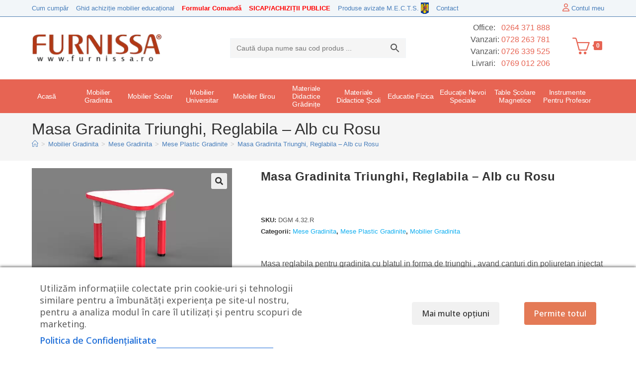

--- FILE ---
content_type: text/html; charset=UTF-8
request_url: https://www.furnissa.ro/masa-gradinita-triunghi-reglabila-alb-cu-rosu/
body_size: 63863
content:

<!DOCTYPE html>
<html class="html" lang="ro-RO">
<head>
	<meta charset="UTF-8">
	<link rel="profile" href="https://gmpg.org/xfn/11">
<!-- Google Tag Manager -->
<script type="text/plain" data-cs-class="cs-blocker-script-advanced" class="cs-blocker-script-advanced" data-cs-element-position="head">(function(w,d,s,l,i){w[l]=w[l]||[];w[l].push({'gtm.start':
new Date().getTime(),event:'gtm.js'});var f=d.getElementsByTagName(s)[0],
j=d.createElement(s),dl=l!='dataLayer'?'&l='+l:'';j.async=true;j.src=
'https://www.googletagmanager.com/gtm.js?id='+i+dl;f.parentNode.insertBefore(j,f);
})(window,document,'script','dataLayer','GTM-WN8BTKZ');</script>
<!-- End Google Tag Manager -->
	<meta name='robots' content='index, follow, max-image-preview:large, max-snippet:-1, max-video-preview:-1' />
<meta name="viewport" content="width=device-width, initial-scale=1">
<!-- Google Tag Manager by PYS -->
    <script data-cfasync="false" data-pagespeed-no-defer>
	    window.dataLayerPYS = window.dataLayerPYS || [];
	</script>
<!-- End Google Tag Manager by PYS -->
	<!-- This site is optimized with the Yoast SEO plugin v26.8 - https://yoast.com/product/yoast-seo-wordpress/ -->
	<title>Masa Gradinita Triunghi, Reglabila - Alb cu Rosu - Furnissa.ro</title>
	<meta name="description" content="Masa Gradinita Triunghi, Reglabila - Alb cu Rosu ⭐ Masa reglabila pentru gradinita cu blatul in forma de triunghi , avand canturi din poliuretan injectat si picioare reglabile pe inaltime, potrivita pentru toate grupele de copii. Forma speciala o califica ca si masa colaborativa datorita faptului ca pot fi aranjate in diverse ansambluri in salile de grupaSuprafata blatului este acoperita cu un strat de protectie anti-umezeala care permite curatarea si dezinfectarea. ⭐" />
	<link rel="canonical" href="https://www.furnissa.ro/masa-gradinita-triunghi-reglabila-alb-cu-rosu/" />
	<meta property="og:locale" content="ro_RO" />
	<meta property="og:type" content="article" />
	<meta property="og:title" content="Masa Gradinita Triunghi, Reglabila - Alb cu Rosu - Furnissa.ro" />
	<meta property="og:description" content="Masa Gradinita Triunghi, Reglabila - Alb cu Rosu ⭐ Masa reglabila pentru gradinita cu blatul in forma de triunghi , avand canturi din poliuretan injectat si picioare reglabile pe inaltime, potrivita pentru toate grupele de copii. Forma speciala o califica ca si masa colaborativa datorita faptului ca pot fi aranjate in diverse ansambluri in salile de grupaSuprafata blatului este acoperita cu un strat de protectie anti-umezeala care permite curatarea si dezinfectarea. ⭐" />
	<meta property="og:url" content="https://www.furnissa.ro/masa-gradinita-triunghi-reglabila-alb-cu-rosu/" />
	<meta property="og:site_name" content="Furnissa.ro" />
	<meta property="article:publisher" content="https://www.facebook.com/Furnissa-149868798517018/" />
	<meta property="article:modified_time" content="2025-08-01T10:29:08+00:00" />
	<meta property="og:image" content="https://www.furnissa.ro/wp-content/uploads/2020/10/masa-gradinita-triunghi-reglabila-ab-cu-rosu-furnissa.jpg" />
	<meta property="og:image:width" content="600" />
	<meta property="og:image:height" content="372" />
	<meta property="og:image:type" content="image/jpeg" />
	<meta name="twitter:card" content="summary_large_image" />
	<meta name="twitter:label1" content="Timp estimat pentru citire" />
	<meta name="twitter:data1" content="1 minut" />
	<script type="application/ld+json" class="yoast-schema-graph">{"@context":"https://schema.org","@graph":[{"@type":"WebPage","@id":"https://www.furnissa.ro/masa-gradinita-triunghi-reglabila-alb-cu-rosu/","url":"https://www.furnissa.ro/masa-gradinita-triunghi-reglabila-alb-cu-rosu/","name":"Masa Gradinita Triunghi, Reglabila - Alb cu Rosu - Furnissa.ro","isPartOf":{"@id":"https://www.furnissa.ro/#website"},"primaryImageOfPage":{"@id":"https://www.furnissa.ro/masa-gradinita-triunghi-reglabila-alb-cu-rosu/#primaryimage"},"image":{"@id":"https://www.furnissa.ro/masa-gradinita-triunghi-reglabila-alb-cu-rosu/#primaryimage"},"thumbnailUrl":"https://www.furnissa.ro/wp-content/uploads/2020/10/masa-gradinita-triunghi-reglabila-ab-cu-rosu-furnissa.jpg","datePublished":"2020-10-23T11:45:16+00:00","dateModified":"2025-08-01T10:29:08+00:00","description":"Masa Gradinita Triunghi, Reglabila - Alb cu Rosu ⭐ Masa reglabila pentru gradinita cu blatul in forma de triunghi , avand canturi din poliuretan injectat si picioare reglabile pe inaltime, potrivita pentru toate grupele de copii. Forma speciala o califica ca si masa colaborativa datorita faptului ca pot fi aranjate in diverse ansambluri in salile de grupaSuprafata blatului este acoperita cu un strat de protectie anti-umezeala care permite curatarea si dezinfectarea. ⭐","breadcrumb":{"@id":"https://www.furnissa.ro/masa-gradinita-triunghi-reglabila-alb-cu-rosu/#breadcrumb"},"inLanguage":"ro-RO","potentialAction":[{"@type":"ReadAction","target":["https://www.furnissa.ro/masa-gradinita-triunghi-reglabila-alb-cu-rosu/"]}]},{"@type":"ImageObject","inLanguage":"ro-RO","@id":"https://www.furnissa.ro/masa-gradinita-triunghi-reglabila-alb-cu-rosu/#primaryimage","url":"https://www.furnissa.ro/wp-content/uploads/2020/10/masa-gradinita-triunghi-reglabila-ab-cu-rosu-furnissa.jpg","contentUrl":"https://www.furnissa.ro/wp-content/uploads/2020/10/masa-gradinita-triunghi-reglabila-ab-cu-rosu-furnissa.jpg","width":600,"height":372,"caption":"masa gradinita reglabila in forma de triunghi"},{"@type":"BreadcrumbList","@id":"https://www.furnissa.ro/masa-gradinita-triunghi-reglabila-alb-cu-rosu/#breadcrumb","itemListElement":[{"@type":"ListItem","position":1,"name":"Home","item":"https://www.furnissa.ro/"},{"@type":"ListItem","position":2,"name":"Produse","item":"https://www.furnissa.ro/magazin/"},{"@type":"ListItem","position":3,"name":"Mobilier Gradinita","item":"https://www.furnissa.ro/mobilier-gradinita/"},{"@type":"ListItem","position":4,"name":"Mese Gradinita","item":"https://www.furnissa.ro/mobilier-gradinita/mese-gradinita/"},{"@type":"ListItem","position":5,"name":"Mese Plastic Gradinite","item":"https://www.furnissa.ro/mobilier-gradinita/mese-gradinita/mese-plastic-gradinite/"},{"@type":"ListItem","position":6,"name":"Masa Gradinita Triunghi, Reglabila &#8211; Alb cu Rosu"}]},{"@type":"WebSite","@id":"https://www.furnissa.ro/#website","url":"https://www.furnissa.ro/","name":"Furnissa.ro","description":"Soluții complete mobilier pentru dotarea unităților de învățământ!","publisher":{"@id":"https://www.furnissa.ro/#organization"},"potentialAction":[{"@type":"SearchAction","target":{"@type":"EntryPoint","urlTemplate":"https://www.furnissa.ro/?s={search_term_string}"},"query-input":{"@type":"PropertyValueSpecification","valueRequired":true,"valueName":"search_term_string"}}],"inLanguage":"ro-RO"},{"@type":"Organization","@id":"https://www.furnissa.ro/#organization","name":"SC Furnissa SRL","url":"https://www.furnissa.ro/","logo":{"@type":"ImageObject","inLanguage":"ro-RO","@id":"https://www.furnissa.ro/#/schema/logo/image/","url":"https://www.furnissa.ro/wp-content/uploads/2018/10/logo-furnissa.jpg","contentUrl":"https://www.furnissa.ro/wp-content/uploads/2018/10/logo-furnissa.jpg","width":270,"height":90,"caption":"SC Furnissa SRL"},"image":{"@id":"https://www.furnissa.ro/#/schema/logo/image/"},"sameAs":["https://www.facebook.com/Furnissa-149868798517018/"]}]}</script>
	<!-- / Yoast SEO plugin. -->


<script type='application/javascript' id='pys-version-script'>console.log('PixelYourSite PRO version 12.3.6');</script>
<link rel='dns-prefetch' href='//fonts.googleapis.com' />
<link rel="alternate" type="application/rss+xml" title="Furnissa.ro &raquo; Flux" href="https://www.furnissa.ro/feed/" />
<link rel="alternate" type="application/rss+xml" title="Furnissa.ro &raquo; Flux comentarii" href="https://www.furnissa.ro/comments/feed/" />
<link rel="alternate" type="application/rss+xml" title="Flux comentarii Furnissa.ro &raquo; Masa Gradinita Triunghi, Reglabila &#8211; Alb cu Rosu" href="https://www.furnissa.ro/masa-gradinita-triunghi-reglabila-alb-cu-rosu/feed/" />
<link rel="alternate" title="oEmbed (JSON)" type="application/json+oembed" href="https://www.furnissa.ro/wp-json/oembed/1.0/embed?url=https%3A%2F%2Fwww.furnissa.ro%2Fmasa-gradinita-triunghi-reglabila-alb-cu-rosu%2F" />
<link rel="alternate" title="oEmbed (XML)" type="text/xml+oembed" href="https://www.furnissa.ro/wp-json/oembed/1.0/embed?url=https%3A%2F%2Fwww.furnissa.ro%2Fmasa-gradinita-triunghi-reglabila-alb-cu-rosu%2F&#038;format=xml" />
<style id='wp-img-auto-sizes-contain-inline-css'>
img:is([sizes=auto i],[sizes^="auto," i]){contain-intrinsic-size:3000px 1500px}
/*# sourceURL=wp-img-auto-sizes-contain-inline-css */
</style>
<link rel='stylesheet' id='font-awesome-css' href='https://www.furnissa.ro/wp-content/themes/oceanwp/assets/fonts/fontawesome/css/all.min.css?ver=6.7.2' media='all' />
<style id='font-awesome-inline-css'>
[data-font="FontAwesome"]:before {font-family: 'FontAwesome' !important;content: attr(data-icon) !important;speak: none !important;font-weight: normal !important;font-variant: normal !important;text-transform: none !important;line-height: 1 !important;font-style: normal !important;-webkit-font-smoothing: antialiased !important;-moz-osx-font-smoothing: grayscale !important;}
/*# sourceURL=font-awesome-inline-css */
</style>
<link rel='stylesheet' id='berocket_products_label_style-css' href='https://www.furnissa.ro/wp-content/plugins/woocommerce-advanced-products-labels/css/frontend.css?ver=3.3.3.1' media='all' />
<style id='berocket_products_label_style-inline-css'>

            @media (min-width: 1025px) {
                .berocket_hide_on_device_desktop:not(.berocket_alabel_id_demo) {display:none!important;}
            }
            @media (min-width: 768px) and (max-width: 1024px) {
                .berocket_hide_on_device_tablet:not(.berocket_alabel_id_demo) {display:none!important;}
            }
            @media (max-width: 767px) {
                .berocket_hide_on_device_mobile:not(.berocket_alabel_id_demo) {display:none!important;}
            }
            

        .berocket_better_labels:before,
        .berocket_better_labels:after {
            clear: both;
            content: " ";
            display: block;
        }
        .berocket_better_labels.berocket_better_labels_image {
            position: absolute!important;
            top: 0px!important;
            bottom: 0px!important;
            left: 0px!important;
            right: 0px!important;
            pointer-events: none;
        }
        .berocket_better_labels.berocket_better_labels_image * {
            pointer-events: none;
        }
        .berocket_better_labels.berocket_better_labels_image img,
        .berocket_better_labels.berocket_better_labels_image .fa,
        .berocket_better_labels.berocket_better_labels_image .berocket_color_label,
        .berocket_better_labels.berocket_better_labels_image .berocket_image_background,
        .berocket_better_labels .berocket_better_labels_line .br_alabel,
        .berocket_better_labels .berocket_better_labels_line .br_alabel span {
            pointer-events: all;
        }
        .berocket_better_labels .berocket_color_label,
        .br_alabel .berocket_color_label {
            width: 100%;
            height: 100%;
            display: block;
        }
        .berocket_better_labels .berocket_better_labels_position_left {
            text-align:left;
            float: left;
            clear: left;
        }
        .berocket_better_labels .berocket_better_labels_position_center {
            text-align:center;
        }
        .berocket_better_labels .berocket_better_labels_position_right {
            text-align:right;
            float: right;
            clear: right;
        }
        .berocket_better_labels.berocket_better_labels_label {
            clear: both
        }
        .berocket_better_labels .berocket_better_labels_line {
            line-height: 1px;
        }
        .berocket_better_labels.berocket_better_labels_label .berocket_better_labels_line {
            clear: none;
        }
        .berocket_better_labels .berocket_better_labels_position_left .berocket_better_labels_line {
            clear: left;
        }
        .berocket_better_labels .berocket_better_labels_position_right .berocket_better_labels_line {
            clear: right;
        }
        .berocket_better_labels .berocket_better_labels_line .br_alabel {
            display: inline-block;
            position: relative;
            top: 0!important;
            left: 0!important;
            right: 0!important;
            line-height: 1px;
        }.berocket_better_labels .berocket_better_labels_position {
                display: flex;
                flex-direction: column;
            }
            .berocket_better_labels .berocket_better_labels_position.berocket_better_labels_position_left {
                align-items: start;
            }
            .berocket_better_labels .berocket_better_labels_position.berocket_better_labels_position_right {
                align-items: end;
            }
            .rtl .berocket_better_labels .berocket_better_labels_position.berocket_better_labels_position_left {
                align-items: end;
            }
            .rtl .berocket_better_labels .berocket_better_labels_position.berocket_better_labels_position_right {
                align-items: start;
            }
            .berocket_better_labels .berocket_better_labels_position.berocket_better_labels_position_center {
                align-items: center;
            }
            .berocket_better_labels .berocket_better_labels_position .berocket_better_labels_inline {
                display: flex;
                align-items: start;
            }
/*# sourceURL=berocket_products_label_style-inline-css */
</style>
<style id='wp-emoji-styles-inline-css'>

	img.wp-smiley, img.emoji {
		display: inline !important;
		border: none !important;
		box-shadow: none !important;
		height: 1em !important;
		width: 1em !important;
		margin: 0 0.07em !important;
		vertical-align: -0.1em !important;
		background: none !important;
		padding: 0 !important;
	}
/*# sourceURL=wp-emoji-styles-inline-css */
</style>
<link rel='stylesheet' id='wp-block-library-css' href='https://www.furnissa.ro/wp-includes/css/dist/block-library/style.min.css?ver=6.9' media='all' />
<style id='wp-block-library-theme-inline-css'>
.wp-block-audio :where(figcaption){color:#555;font-size:13px;text-align:center}.is-dark-theme .wp-block-audio :where(figcaption){color:#ffffffa6}.wp-block-audio{margin:0 0 1em}.wp-block-code{border:1px solid #ccc;border-radius:4px;font-family:Menlo,Consolas,monaco,monospace;padding:.8em 1em}.wp-block-embed :where(figcaption){color:#555;font-size:13px;text-align:center}.is-dark-theme .wp-block-embed :where(figcaption){color:#ffffffa6}.wp-block-embed{margin:0 0 1em}.blocks-gallery-caption{color:#555;font-size:13px;text-align:center}.is-dark-theme .blocks-gallery-caption{color:#ffffffa6}:root :where(.wp-block-image figcaption){color:#555;font-size:13px;text-align:center}.is-dark-theme :root :where(.wp-block-image figcaption){color:#ffffffa6}.wp-block-image{margin:0 0 1em}.wp-block-pullquote{border-bottom:4px solid;border-top:4px solid;color:currentColor;margin-bottom:1.75em}.wp-block-pullquote :where(cite),.wp-block-pullquote :where(footer),.wp-block-pullquote__citation{color:currentColor;font-size:.8125em;font-style:normal;text-transform:uppercase}.wp-block-quote{border-left:.25em solid;margin:0 0 1.75em;padding-left:1em}.wp-block-quote cite,.wp-block-quote footer{color:currentColor;font-size:.8125em;font-style:normal;position:relative}.wp-block-quote:where(.has-text-align-right){border-left:none;border-right:.25em solid;padding-left:0;padding-right:1em}.wp-block-quote:where(.has-text-align-center){border:none;padding-left:0}.wp-block-quote.is-large,.wp-block-quote.is-style-large,.wp-block-quote:where(.is-style-plain){border:none}.wp-block-search .wp-block-search__label{font-weight:700}.wp-block-search__button{border:1px solid #ccc;padding:.375em .625em}:where(.wp-block-group.has-background){padding:1.25em 2.375em}.wp-block-separator.has-css-opacity{opacity:.4}.wp-block-separator{border:none;border-bottom:2px solid;margin-left:auto;margin-right:auto}.wp-block-separator.has-alpha-channel-opacity{opacity:1}.wp-block-separator:not(.is-style-wide):not(.is-style-dots){width:100px}.wp-block-separator.has-background:not(.is-style-dots){border-bottom:none;height:1px}.wp-block-separator.has-background:not(.is-style-wide):not(.is-style-dots){height:2px}.wp-block-table{margin:0 0 1em}.wp-block-table td,.wp-block-table th{word-break:normal}.wp-block-table :where(figcaption){color:#555;font-size:13px;text-align:center}.is-dark-theme .wp-block-table :where(figcaption){color:#ffffffa6}.wp-block-video :where(figcaption){color:#555;font-size:13px;text-align:center}.is-dark-theme .wp-block-video :where(figcaption){color:#ffffffa6}.wp-block-video{margin:0 0 1em}:root :where(.wp-block-template-part.has-background){margin-bottom:0;margin-top:0;padding:1.25em 2.375em}
/*# sourceURL=/wp-includes/css/dist/block-library/theme.min.css */
</style>
<style id='classic-theme-styles-inline-css'>
/*! This file is auto-generated */
.wp-block-button__link{color:#fff;background-color:#32373c;border-radius:9999px;box-shadow:none;text-decoration:none;padding:calc(.667em + 2px) calc(1.333em + 2px);font-size:1.125em}.wp-block-file__button{background:#32373c;color:#fff;text-decoration:none}
/*# sourceURL=/wp-includes/css/classic-themes.min.css */
</style>
<style id='global-styles-inline-css'>
:root{--wp--preset--aspect-ratio--square: 1;--wp--preset--aspect-ratio--4-3: 4/3;--wp--preset--aspect-ratio--3-4: 3/4;--wp--preset--aspect-ratio--3-2: 3/2;--wp--preset--aspect-ratio--2-3: 2/3;--wp--preset--aspect-ratio--16-9: 16/9;--wp--preset--aspect-ratio--9-16: 9/16;--wp--preset--color--black: #000000;--wp--preset--color--cyan-bluish-gray: #abb8c3;--wp--preset--color--white: #ffffff;--wp--preset--color--pale-pink: #f78da7;--wp--preset--color--vivid-red: #cf2e2e;--wp--preset--color--luminous-vivid-orange: #ff6900;--wp--preset--color--luminous-vivid-amber: #fcb900;--wp--preset--color--light-green-cyan: #7bdcb5;--wp--preset--color--vivid-green-cyan: #00d084;--wp--preset--color--pale-cyan-blue: #8ed1fc;--wp--preset--color--vivid-cyan-blue: #0693e3;--wp--preset--color--vivid-purple: #9b51e0;--wp--preset--gradient--vivid-cyan-blue-to-vivid-purple: linear-gradient(135deg,rgb(6,147,227) 0%,rgb(155,81,224) 100%);--wp--preset--gradient--light-green-cyan-to-vivid-green-cyan: linear-gradient(135deg,rgb(122,220,180) 0%,rgb(0,208,130) 100%);--wp--preset--gradient--luminous-vivid-amber-to-luminous-vivid-orange: linear-gradient(135deg,rgb(252,185,0) 0%,rgb(255,105,0) 100%);--wp--preset--gradient--luminous-vivid-orange-to-vivid-red: linear-gradient(135deg,rgb(255,105,0) 0%,rgb(207,46,46) 100%);--wp--preset--gradient--very-light-gray-to-cyan-bluish-gray: linear-gradient(135deg,rgb(238,238,238) 0%,rgb(169,184,195) 100%);--wp--preset--gradient--cool-to-warm-spectrum: linear-gradient(135deg,rgb(74,234,220) 0%,rgb(151,120,209) 20%,rgb(207,42,186) 40%,rgb(238,44,130) 60%,rgb(251,105,98) 80%,rgb(254,248,76) 100%);--wp--preset--gradient--blush-light-purple: linear-gradient(135deg,rgb(255,206,236) 0%,rgb(152,150,240) 100%);--wp--preset--gradient--blush-bordeaux: linear-gradient(135deg,rgb(254,205,165) 0%,rgb(254,45,45) 50%,rgb(107,0,62) 100%);--wp--preset--gradient--luminous-dusk: linear-gradient(135deg,rgb(255,203,112) 0%,rgb(199,81,192) 50%,rgb(65,88,208) 100%);--wp--preset--gradient--pale-ocean: linear-gradient(135deg,rgb(255,245,203) 0%,rgb(182,227,212) 50%,rgb(51,167,181) 100%);--wp--preset--gradient--electric-grass: linear-gradient(135deg,rgb(202,248,128) 0%,rgb(113,206,126) 100%);--wp--preset--gradient--midnight: linear-gradient(135deg,rgb(2,3,129) 0%,rgb(40,116,252) 100%);--wp--preset--font-size--small: 13px;--wp--preset--font-size--medium: 20px;--wp--preset--font-size--large: 36px;--wp--preset--font-size--x-large: 42px;--wp--preset--spacing--20: 0.44rem;--wp--preset--spacing--30: 0.67rem;--wp--preset--spacing--40: 1rem;--wp--preset--spacing--50: 1.5rem;--wp--preset--spacing--60: 2.25rem;--wp--preset--spacing--70: 3.38rem;--wp--preset--spacing--80: 5.06rem;--wp--preset--shadow--natural: 6px 6px 9px rgba(0, 0, 0, 0.2);--wp--preset--shadow--deep: 12px 12px 50px rgba(0, 0, 0, 0.4);--wp--preset--shadow--sharp: 6px 6px 0px rgba(0, 0, 0, 0.2);--wp--preset--shadow--outlined: 6px 6px 0px -3px rgb(255, 255, 255), 6px 6px rgb(0, 0, 0);--wp--preset--shadow--crisp: 6px 6px 0px rgb(0, 0, 0);}:where(.is-layout-flex){gap: 0.5em;}:where(.is-layout-grid){gap: 0.5em;}body .is-layout-flex{display: flex;}.is-layout-flex{flex-wrap: wrap;align-items: center;}.is-layout-flex > :is(*, div){margin: 0;}body .is-layout-grid{display: grid;}.is-layout-grid > :is(*, div){margin: 0;}:where(.wp-block-columns.is-layout-flex){gap: 2em;}:where(.wp-block-columns.is-layout-grid){gap: 2em;}:where(.wp-block-post-template.is-layout-flex){gap: 1.25em;}:where(.wp-block-post-template.is-layout-grid){gap: 1.25em;}.has-black-color{color: var(--wp--preset--color--black) !important;}.has-cyan-bluish-gray-color{color: var(--wp--preset--color--cyan-bluish-gray) !important;}.has-white-color{color: var(--wp--preset--color--white) !important;}.has-pale-pink-color{color: var(--wp--preset--color--pale-pink) !important;}.has-vivid-red-color{color: var(--wp--preset--color--vivid-red) !important;}.has-luminous-vivid-orange-color{color: var(--wp--preset--color--luminous-vivid-orange) !important;}.has-luminous-vivid-amber-color{color: var(--wp--preset--color--luminous-vivid-amber) !important;}.has-light-green-cyan-color{color: var(--wp--preset--color--light-green-cyan) !important;}.has-vivid-green-cyan-color{color: var(--wp--preset--color--vivid-green-cyan) !important;}.has-pale-cyan-blue-color{color: var(--wp--preset--color--pale-cyan-blue) !important;}.has-vivid-cyan-blue-color{color: var(--wp--preset--color--vivid-cyan-blue) !important;}.has-vivid-purple-color{color: var(--wp--preset--color--vivid-purple) !important;}.has-black-background-color{background-color: var(--wp--preset--color--black) !important;}.has-cyan-bluish-gray-background-color{background-color: var(--wp--preset--color--cyan-bluish-gray) !important;}.has-white-background-color{background-color: var(--wp--preset--color--white) !important;}.has-pale-pink-background-color{background-color: var(--wp--preset--color--pale-pink) !important;}.has-vivid-red-background-color{background-color: var(--wp--preset--color--vivid-red) !important;}.has-luminous-vivid-orange-background-color{background-color: var(--wp--preset--color--luminous-vivid-orange) !important;}.has-luminous-vivid-amber-background-color{background-color: var(--wp--preset--color--luminous-vivid-amber) !important;}.has-light-green-cyan-background-color{background-color: var(--wp--preset--color--light-green-cyan) !important;}.has-vivid-green-cyan-background-color{background-color: var(--wp--preset--color--vivid-green-cyan) !important;}.has-pale-cyan-blue-background-color{background-color: var(--wp--preset--color--pale-cyan-blue) !important;}.has-vivid-cyan-blue-background-color{background-color: var(--wp--preset--color--vivid-cyan-blue) !important;}.has-vivid-purple-background-color{background-color: var(--wp--preset--color--vivid-purple) !important;}.has-black-border-color{border-color: var(--wp--preset--color--black) !important;}.has-cyan-bluish-gray-border-color{border-color: var(--wp--preset--color--cyan-bluish-gray) !important;}.has-white-border-color{border-color: var(--wp--preset--color--white) !important;}.has-pale-pink-border-color{border-color: var(--wp--preset--color--pale-pink) !important;}.has-vivid-red-border-color{border-color: var(--wp--preset--color--vivid-red) !important;}.has-luminous-vivid-orange-border-color{border-color: var(--wp--preset--color--luminous-vivid-orange) !important;}.has-luminous-vivid-amber-border-color{border-color: var(--wp--preset--color--luminous-vivid-amber) !important;}.has-light-green-cyan-border-color{border-color: var(--wp--preset--color--light-green-cyan) !important;}.has-vivid-green-cyan-border-color{border-color: var(--wp--preset--color--vivid-green-cyan) !important;}.has-pale-cyan-blue-border-color{border-color: var(--wp--preset--color--pale-cyan-blue) !important;}.has-vivid-cyan-blue-border-color{border-color: var(--wp--preset--color--vivid-cyan-blue) !important;}.has-vivid-purple-border-color{border-color: var(--wp--preset--color--vivid-purple) !important;}.has-vivid-cyan-blue-to-vivid-purple-gradient-background{background: var(--wp--preset--gradient--vivid-cyan-blue-to-vivid-purple) !important;}.has-light-green-cyan-to-vivid-green-cyan-gradient-background{background: var(--wp--preset--gradient--light-green-cyan-to-vivid-green-cyan) !important;}.has-luminous-vivid-amber-to-luminous-vivid-orange-gradient-background{background: var(--wp--preset--gradient--luminous-vivid-amber-to-luminous-vivid-orange) !important;}.has-luminous-vivid-orange-to-vivid-red-gradient-background{background: var(--wp--preset--gradient--luminous-vivid-orange-to-vivid-red) !important;}.has-very-light-gray-to-cyan-bluish-gray-gradient-background{background: var(--wp--preset--gradient--very-light-gray-to-cyan-bluish-gray) !important;}.has-cool-to-warm-spectrum-gradient-background{background: var(--wp--preset--gradient--cool-to-warm-spectrum) !important;}.has-blush-light-purple-gradient-background{background: var(--wp--preset--gradient--blush-light-purple) !important;}.has-blush-bordeaux-gradient-background{background: var(--wp--preset--gradient--blush-bordeaux) !important;}.has-luminous-dusk-gradient-background{background: var(--wp--preset--gradient--luminous-dusk) !important;}.has-pale-ocean-gradient-background{background: var(--wp--preset--gradient--pale-ocean) !important;}.has-electric-grass-gradient-background{background: var(--wp--preset--gradient--electric-grass) !important;}.has-midnight-gradient-background{background: var(--wp--preset--gradient--midnight) !important;}.has-small-font-size{font-size: var(--wp--preset--font-size--small) !important;}.has-medium-font-size{font-size: var(--wp--preset--font-size--medium) !important;}.has-large-font-size{font-size: var(--wp--preset--font-size--large) !important;}.has-x-large-font-size{font-size: var(--wp--preset--font-size--x-large) !important;}
:where(.wp-block-post-template.is-layout-flex){gap: 1.25em;}:where(.wp-block-post-template.is-layout-grid){gap: 1.25em;}
:where(.wp-block-term-template.is-layout-flex){gap: 1.25em;}:where(.wp-block-term-template.is-layout-grid){gap: 1.25em;}
:where(.wp-block-columns.is-layout-flex){gap: 2em;}:where(.wp-block-columns.is-layout-grid){gap: 2em;}
:root :where(.wp-block-pullquote){font-size: 1.5em;line-height: 1.6;}
/*# sourceURL=global-styles-inline-css */
</style>
<link rel='stylesheet' id='cm-noto-sans-font-css' href='https://fonts.googleapis.com/css2?family=Noto+Sans:ital,wdth,wght@0,62.5..100,100..900;1,62.5..100,100..900&#038;display=swap' media='all' />
<link rel='stylesheet' id='consent-magic-css' href='https://www.furnissa.ro/wp-content/plugins/consent-magic-pro/assets/css/style-public.min.css?ver=5.1.1' media='all' />
<link rel='stylesheet' id='dashicons-css' href='https://www.furnissa.ro/wp-includes/css/dashicons.min.css?ver=6.9' media='all' />
<style id='dashicons-inline-css'>
[data-font="Dashicons"]:before {font-family: 'Dashicons' !important;content: attr(data-icon) !important;speak: none !important;font-weight: normal !important;font-variant: normal !important;text-transform: none !important;line-height: 1 !important;font-style: normal !important;-webkit-font-smoothing: antialiased !important;-moz-osx-font-smoothing: grayscale !important;}
/*# sourceURL=dashicons-inline-css */
</style>
<link rel='stylesheet' id='pewc-style-css' href='https://www.furnissa.ro/wp-content/plugins/product-extras-for-woocommerce/assets/css/style.css?ver=3.27.7' media='all' />
<style id='pewc-style-inline-css'>

	ul.pewc-product-extra-groups label {
		font-weight: normal !important
	}
	.pewc-preset-style .child-product-wrapper {
		-webkit-justify-content: space-around;
		justify-content: space-around
	}
	.pewc-item-field-wrapper label {
		cursor: pointer
	}
	.pewc-preset-style .pewc-radio-images-wrapper:not(.pewc-components-wrapper),
	.pewc-preset-style .pewc-checkboxes-images-wrapper:not(.pewc-components-wrapper) {
		-webkit-justify-content: space-between;
		justify-content: space-between
	}
	.pewc-preset-style .pewc-radio-list-wrapper .pewc-radio-wrapper,
	.pewc-preset-style .pewc-checkboxes-list-wrapper .pewc-checkbox-wrapper {
		position: relative;
	}
	.pewc-preset-style .pewc-item-products input[type=number].pewc-child-quantity-field.pewc-independent-quantity-field {
		margin-top: 0
	}
	.pewc-preset-style input[type=number].pewc-child-quantity-field {
		margin-left: 0
	}
	.pewc-product-extra-groups .dd-options li {
		margin-bottom: 0
	}
	.pewc-product-extra-groups .dd-options li a,
	.pewc-product-extra-groups .dd-selected {
		padding: 1em
	}
	.pewc-product-extra-groups .dd-pointer {
		right: 1em
	}
	.pewc-product-extra-groups .dd-pointer:after {
		content: "";
	  width: 0.8em;
	  height: 0.5em;
	  background-color: var(--select-arrow);
	  clip-path: polygon(100% 0%, 0 0%, 50% 100%);
	}
	p.pewc-description {
		margin-top: 1em
	}
	
	.pewc-style-shadow .pewc-item {
		padding: 2em;
		margin-bottom: 3em;
		box-shadow: 0px 23px 56px #f1f1f1;
		background: transparent;
		border: 2px solid #f7f7f7;
		border-radius: 0.5em;
		transition: 0.3s box-shadow
	}
	.pewc-style-shadow .pewc-groups-standard .pewc-item {
		width: 95%;
	}
	.pewc-preset-style .pewc-checkbox-form-label,
	.pewc-preset-style .pewc-radio-form-label,
	.pewc-preset-style .pewc-item-field-wrapper,
	.pewc-preset-style .pewc-item-checkbox label {
		display: block;
		position: relative;
		margin-bottom: 12px;
		cursor: pointer;
		-webkit-user-select: none;
		-moz-user-select: none;
		-ms-user-select: none;
		user-select: none;
	}
	.pewc-preset-style .pewc-force-quantity .pewc-component-wrapper,
	.pewc-preset-style .pewc-force-quantity .pewc-component-wrapper img {
		cursor: not-allowed
	}
	.pewc-preset-style .has-enhanced-tooltip .pewc-item-field-wrapper {
		cursor: auto;
	}
	.pewc-preset-style .has-enhanced-tooltip span.pewc-tooltip-button {
		color: rgba( 33,150,243, 1 );
	}
	.pewc-preset-style .has-enhanced-tooltip span.pewc-tooltip-button:hover {
		color: inherit;
	}
	
	.pewc-preset-style .pewc-checkbox-form-label label,
	.pewc-preset-style .pewc-radio-form-label label,
	.pewc-preset-style .pewc-option-list .pewc-item-field-wrapper label,
	.pewc-preset-style .pewc-checkboxes-list-desc-wrapper,
	.pewc-preset-style .pewc-radio-list-desc-wrapper,
	.pewc-preset-style .pewc-option-list td label {
		padding-left: 35px;
	}
	.pewc-preset-style label.pewc-field-label {
		padding-left: 0
	}
	.pewc-preset-style .pewc-checkbox-form-label input,
	.pewc-preset-style .pewc-radio-form-label input,
	.pewc-preset-style .pewc-item-field-wrapper input[type="checkbox"],
	.pewc-preset-style .pewc-item-field-wrapper input[type="radio"],
	.pewc-preset-style input[type="checkbox"].pewc-form-field,
	.pewc-preset-style input[type="checkbox"].pewc-checkbox-form-field,
	.pewc-preset-style input[type="radio"].pewc-radio-form-field {
		position: absolute;
		opacity: 0;
		cursor: pointer;
		height: 0;
		width: 0;
	}
	.pewc-preset-style .pewc-checkbox-form-label span.pewc-theme-element,
	.pewc-preset-style .pewc-radio-form-label span.pewc-theme-element,
	.pewc-preset-style .pewc-item-field-wrapper span.pewc-theme-element,
	.pewc-preset-style .pewc-item-checkbox span.pewc-theme-element,
	.pewc-preset-style .pewc-checkbox-wrapper span.pewc-theme-element,
	.pewc-preset-style .pewc-radio-wrapper span.pewc-theme-element {
		content: "";
		position: absolute;
		top: 0;
		left: 0;
		height: 25px;
		width: 25px;
		background: #eee;
		cursor: pointer
	}
	.pewc-style-colour .pewc-checkbox-form-label span.pewc-theme-element,
	.pewc-style-colour .pewc-radio-form-label span.pewc-theme-element,
	.pewc-style-colour .pewc-item-field-wrapper span.pewc-theme-element,
	.pewc-style-colour .pewc-item-checkbox span.pewc-theme-element,
	.pewc-style-colour .pewc-checkbox-wrapper span.pewc-theme-element,
	.pewc-style-colour .pewc-radio-wrapper span.pewc-theme-element {
		background: rgba( 33,150,243, 0.2 );
	}
	.pewc-preset-style .pewc-item-field-wrapper .pewc-checkboxes-list-wrapper span.pewc-theme-element,
	.pewc-preset-style .pewc-item-field-wrapper .pewc-radio-list-wrapper span.pewc-theme-element,
	.pewc-style-colour .pewc-checkbox-wrapper span.pewc-theme-element {
		top: 50%;
		transform: translateY( -50% )
	}
	.pewc-preset-style .pewc-radio-form-label span.pewc-theme-element,
	.pewc-preset-style .pewc-radio-list-label-wrapper span.pewc-theme-element,
	.pewc-preset-style .pewc-radio-wrapper span.pewc-theme-element {
		border-radius: 50%
	}
	.pewc-preset-style .pewc-checkbox-form-label span.pewc-theme-element:hover,
	.pewc-preset-style .pewc-radio-form-label span.pewc-theme-element:hover,
	.pewc-preset-style .pewc-item-field-wrapper span.pewc-theme-element:hover,
	.pewc-preset-style .pewc-item-checkbox span.pewc-theme-element:hover,
	.pewc-style-colour .pewc-checkbox-wrapper span.pewc-theme-element:hover,
	.pewc-style-colour .pewc-radio-wrapper span.pewc-theme-element:hover {
		background: #ddd;
		transition: background 0.2s;
	}
	.pewc-style-colour .pewc-checkbox-form-label span.pewc-theme-element:hover,
	.pewc-style-colour .pewc-radio-form-label span.pewc-theme-element:hover,
	.pewc-style-colour .pewc-item-field-wrapper span.pewc-theme-element:hover,
	.pewc-style-colour .pewc-item-checkbox span.pewc-theme-element:hover,
	.pewc-style-colour .pewc-checkbox-wrapper span.pewc-theme-element:hover,
	.pewc-style-colour .pewc-radio-wrapper span.pewc-theme-element:hover {
		background: rgba( 33,150,243, 0.4 );
	}
	.pewc-preset-style .pewc-checkbox-form-label input:checked ~ span.pewc-theme-element,
	.pewc-preset-style .pewc-radio-form-label input:checked ~ span.pewc-theme-element,
	.pewc-preset-style .pewc-item-field-wrapper input:checked ~ span.pewc-theme-element,
	.pewc-preset-style .pewc-item-checkbox input:checked ~ span.pewc-theme-element,
	.pewc-preset-style .pewc-checkbox-wrapper input:checked ~ span.pewc-theme-element,
	.pewc-preset-style .pewc-radio-wrapper input:checked ~ span.pewc-theme-element {
		background: #2196F3;
	}
	.pewc-preset-style span.pewc-theme-element:after {
		content: "";
		position: absolute;
		display: none;
	}
	.pewc-preset-style .pewc-checkbox-form-label input:checked ~ span.pewc-theme-element:after,
	.pewc-preset-style .pewc-radio-form-label input:checked ~ span.pewc-theme-element:after,
	.pewc-preset-style .pewc-item-field-wrapper input:checked ~ span.pewc-theme-element:after,
	.pewc-preset-style .pewc-item-checkbox input:checked ~ span.pewc-theme-element:after,
	.pewc-preset-style .pewc-checkbox-wrapper input:checked ~ span.pewc-theme-element:after,
	.pewc-preset-style .pewc-radio-wrapper input:checked ~ span.pewc-theme-element:after {
		display: block;
	}
	.pewc-preset-style .pewc-checkbox-form-label span.pewc-theme-element:after,
	.pewc-preset-style .pewc-item-field-wrapper span.pewc-theme-element:after,
	.pewc-preset-style .pewc-item-checkbox span.pewc-theme-element:after,
	.pewc-preset-style .pewc-checkbox-wrapper span.pewc-theme-element:after,
	.pewc-preset-style .pewc-radio-wrapper span.pewc-theme-element:after {
		left: 9px;
		top: 5px;
		width: 5px;
		height: 10px;
		border: solid white;
		border-width: 0 3px 3px 0;
		-webkit-transform: rotate(45deg);
		-ms-transform: rotate(45deg);
		transform: rotate(45deg);
	}
	.pewc-preset-style .pewc-radio-form-label span.pewc-theme-element:after,
	.pewc-preset-style .pewc-radio-list-label-wrapper span.pewc-theme-element:after {
		top: 7px;
	  left: 7px;
	  width: 8px;
	  height: 8px;
	  border-radius: 50%;
	  background: white;
	}
	.pewc-preset-style .pewc-radio-image-wrapper,
	.pewc-preset-style .pewc-checkbox-image-wrapper {
		border: 2px solid #eee;
		padding: 0.5em;
		position: relative
	}
	.pewc-preset-style .pewc-item-products-radio .pewc-theme-element,
	.pewc-preset-style .pewc-item-products-checkboxes .pewc-theme-element,
	.pewc-preset-style .pewc-item-products-components .pewc-theme-element,
	.pewc-preset-style .pewc-item-image_swatch .pewc-theme-element {
		display: none
	}
	.pewc-preset-style.pewc-show-inputs .pewc-item-products-radio .checked .pewc-theme-element,
	.pewc-preset-style.pewc-show-inputs .pewc-item-products-checkboxes .checked .pewc-theme-element,
	.pewc-preset-style.pewc-show-inputs .pewc-item-products-components .checked .pewc-theme-element,
	.pewc-preset-style.pewc-show-inputs .pewc-item-image_swatch .checked .pewc-theme-element {
		display: block;
		top: 2px;
		left: 2px
	}
	.pewc-preset-style.pewc-show-inputs .pewc-radio-image-wrapper,
	.pewc-preset-style.pewc-show-inputs .pewc-checkbox-image-wrapper {
		border-width: 4px
	}
	.pewc-preset-style .pewc-item[not:.pewc-circular-swatches] .pewc-radio-image-wrapper.checked,
	.pewc-preset-style .pewc-item[not:.pewc-circular-swatches] .pewc-radio-image-wrapper:not(.pewc-checkbox-disabled):hover,
	.pewc-preset-style .pewc-item[not:.pewc-circular-swatches] .pewc-checkbox-image-wrapper.checked,
	.pewc-preset-style .child-product-wrapper:not(.pewc-column-wrapper) .pewc-checkbox-image-wrapper:not(.pewc-checkbox-disabled):hover {
		border: 2px solid #2196F3
	}
	.pewc-preset-style .pewc-radio-image-wrapper label input:checked + img,
	.pewc-preset-style .pewc-checkbox-image-wrapper label input:checked + img {
		border: 0
	}
	.pewc-preset-style .pewc-item-image_swatch .pewc-checkboxes-images-wrapper .pewc-checkbox-image-wrapper,
	.pewc-preset-style ul.pewc-product-extra-groups .pewc-item-image_swatch.pewc-item label,
	.pewc-preset-style .pewc-item-products .child-product-wrapper:not(.pewc-column-wrapper) .pewc-checkbox-image-wrapper:not(.pewc-component-wrapper),
	.pewc-preset-style .pewc-item-products .child-product-wrapper .pewc-radio-image-wrapper:not(.pewc-component-wrapper),
	.pewc-preset-style ul.pewc-product-extra-groups .pewc-item-products.pewc-item label {
		display: -webkit-flex !important;
		display: flex !important;
		-webkit-flex-direction: column;
		flex-direction: column;
	}
	.pewc-quantity-layout-grid .pewc-preset-style .pewc-checkbox-desc-wrapper,
	.pewc-quantity-layout-grid .pewc-preset-style .pewc-radio-desc-wrapper {
		margin-top: auto;
	}
	.pewc-preset-style .products-quantities-independent:not(.pewc-column-wrapper) .pewc-checkbox-desc-wrapper,
	.pewc-preset-style .products-quantities-independent:not(.pewc-column-wrapper) .pewc-radio-desc-wrapper {
		display: grid;
    	grid-template-columns: 80px 1fr;
		-webkit-align-items: center;
		align-items: center
	}
	.pewc-preset-style .pewc-text-swatch .pewc-checkbox-form-label:hover,
    .pewc-preset-style .pewc-text-swatch .pewc-radio-form-label:hover {
      border-color: #2196F3;
    }
	.pewc-preset-style .pewc-text-swatch .pewc-checkbox-form-label.active-swatch,
    .pewc-preset-style .pewc-text-swatch .pewc-radio-form-label.active-swatch {
		border-color: #2196F3;
      	background: #2196F3;
	  	color: #fff;
    }
	.pewc-range-slider {
		color: #2196F3;
	}
	.pewc-preset-style .wp-color-result-text {
		background-color: #f1f1f1;
    	/* padding: 0.5em 1em; */
	}
	.pewc-preset-style .pewc-item-field-wrapper .wp-color-result {
		padding-left: 3em !important;
    	font-size: inherit !important;
	}
	.pewc-preset-style .pewc-item input[type=number],
	.pewc-preset-style .pewc-item input[type=text],
	.pewc-preset-style .pewc-item textarea {
		padding: 0.5em 1em;
		background-color: #f7f7f7;
		outline: 0;
		border: 0;
		-webkit-appearance: none;
		box-sizing: border-box;
		font-weight: normal;
		box-shadow: none;
	}
	.pewc-style-simple .pewc-item input[type=number],
	.pewc-style-simple .pewc-item input[type=text],
	.pewc-style-simple .pewc-item textarea {
		background: none;
		border: 1px solid #ccc
	}
	.pewc-style-colour .pewc-item input[type=number],
	.pewc-style-colour .pewc-item input[type=text],
	.pewc-style-colour .pewc-item textarea {
    	background: rgba( 33,150,243, 0.1 );
	}
	.pewc-preset-style input[type=number]:focus,
	.pewc-preset-style input[type=text]:focus,
	.pewc-preset-style textarea:focus {
    	border: 1px solid rgba( 33,150,243, 0.2 );
	}
	.pewc-style-colour .dropzone {
		border-color: #2196F3;
		background: rgba( 33,150,243, 0.1 )
	}
	.pewc-select-wrapper select {
		background-color: transparent;
		border: none;
		padding: 0 1em 0 0;
		margin: 0;
		width: 100%;
		font-family: inherit;
		font-size: inherit;
		cursor: inherit;
		line-height: inherit;
		outline: none
	}
	.pewc-select-wrapper {
		width: 100%;
		border: 2px solid #eee;
		border-radius: 0;
		padding: 0.75em 0.75em;
		cursor: pointer;
		line-height: 1.1;
		background-color: #fff
	}
	.pewc-preset-style .select2-container--default .select2-selection--single {
		border: 2px solid #eee;
		border-radius: 0;
	}
	.pewc-preset-style .select2-container .select2-selection--single {
		height: auto;
		padding: 0.5em;
	}
	.pewc-preset-style .select2-container--default .select2-selection--single .select2-selection__arrow {
    top: 50%;
    transform: translateY(-50%);
	}
	.pewc-preset-style .dd-select {
		border: 2px solid #eee;
		background: white !important
	}
	.pewc-style-rounded .pewc-item-field-wrapper span.pewc-theme-element {
		border-radius: 0.5em
	}
	.pewc-preset-style.pewc-style-rounded .pewc-radio-form-label span.pewc-theme-element,
	.pewc-preset-style.pewc-style-rounded .pewc-radio-list-label-wrapper span.pewc-theme-element {
		border-radius: 50%
	}
	.pewc-style-rounded input[type=number],
	.pewc-style-rounded input[type=text],
	.pewc-style-rounded textarea,
	.pewc-style-rounded .pewc-radio-image-wrapper,
	.pewc-style-rounded .pewc-checkbox-image-wrapper,
	.pewc-style-rounded .pewc-select-wrapper,
	.pewc-style-rounded .dd-select,
	.pewc-style-rounded .dd-options,
	.pewc-style-rounded .dropzone {
		border-radius: 1em
	}
	.pewc-preset-style .pewc-groups-tabs .pewc-group-wrap {
		background: none;
		padding: 2em 2em 1em;
		margin-bottom: 1em;
		border: 1px solid #eee
	}
	.pewc-style-colour .pewc-groups-tabs .pewc-group-wrap {
		border: 1px solid rgba( 33,150,243, 0.1 );
	}
	.pewc-style-rounded .pewc-groups-tabs .pewc-group-wrap {
		border-radius: 1em;
		border-top-left-radius: 0
	}
	.pewc-preset-style .pewc-tabs-wrapper .pewc-tab {
		background: #f1f1f1;
    border: 1px solid #f1f1f1;
		border-bottom: 1px solid #fff;
    margin-bottom: -1px;
		transition: 0.3s background
	}
	.pewc-style-rounded .pewc-tabs-wrapper .pewc-tab {
		border-top-right-radius: 0.5em;
		border-top-left-radius: 0.5em;
	}
	.pewc-preset-style .pewc-tabs-wrapper .pewc-tab:hover {
		background: #ddd;
	}
	.pewc-style-colour .pewc-tabs-wrapper .pewc-tab {
		background: rgba( 33,150,243, 0.1 );
		border: 1px solid rgba( 33,150,243, 0.1 );
		border-bottom: 0;
	}
	.pewc-style-colour .pewc-tabs-wrapper .pewc-tab:hover {
		background: rgba( 33,150,243, 0.2 );
	}
	.pewc-preset-style .pewc-tabs-wrapper .pewc-tab.active-tab,
	.pewc-style-colour .pewc-tabs-wrapper .pewc-tab.active-tab {
		background: #fff;
		border-bottom-color: #fff
	}
	.pewc-preset-style .pewc-groups-accordion .pewc-group-wrap.group-active .pewc-group-content-wrapper {
		padding: 2em 0;
		background: none
	}
	.pewc-preset-style .pewc-groups-accordion .pewc-group-wrap h3 {
		background: #eee;
	}
	.pewc-style-colour .pewc-groups-accordion .pewc-group-wrap h3 {
		background: rgba( 33,150,243, 0.1 );
	}
	.pewc-style-colour .pewc-steps-wrapper .pewc-tab,
	.pewc-style-colour .pewc-groups-accordion .pewc-group-wrap h3 {
		background: rgba( 33,150,243, 0.1 );
	}
	.pewc-style-colour .pewc-steps-wrapper .pewc-tab:after,
	.pewc-style-colour .pewc-groups-accordion .pewc-group-wrap h3 {
		border-left-color: rgba( 33,150,243, 0.1 );
	}
	.pewc-style-colour .pewc-steps-wrapper .pewc-tab.active-tab,
	.pewc-style-colour .pewc-groups-accordion .pewc-group-wrap.group-active h3 {
		background: rgba( 33,150,243, 0.2 );
	}
	.pewc-style-colour .pewc-steps-wrapper .pewc-tab.active-tab:after,
	.pewc-style-colour .pewc-groups-accordion .pewc-group-wrap.group-active h3 {
		border-left-color: rgba( 33,150,243, 0.2 );
	}

	/* Add-Ons Ultimate character counter */
	.pewc-text-counter-container {float:right; margin-top: 1em;}
	.pewc-text-counter-container .pewc-current-count.error { color:#ff0000; }
	tr td .pewc-text-counter-container {float:none;}
/*# sourceURL=pewc-style-inline-css */
</style>
<link rel='stylesheet' id='photoswipe-css' href='https://www.furnissa.ro/wp-content/plugins/woocommerce/assets/css/photoswipe/photoswipe.min.css?ver=10.4.3' media='all' />
<link rel='stylesheet' id='photoswipe-default-skin-css' href='https://www.furnissa.ro/wp-content/plugins/woocommerce/assets/css/photoswipe/default-skin/default-skin.min.css?ver=10.4.3' media='all' />
<style id='woocommerce-inline-inline-css'>
.woocommerce form .form-row .required { visibility: visible; }
/*# sourceURL=woocommerce-inline-inline-css */
</style>
<link rel='stylesheet' id='aws-pro-style-css' href='https://www.furnissa.ro/wp-content/plugins/advanced-woo-search-pro/assets/css/common.min.css?ver=pro3.52' media='all' />
<link rel='stylesheet' id='woo-variation-swatches-css' href='https://www.furnissa.ro/wp-content/plugins/woo-variation-swatches/assets/css/frontend.min.css?ver=1765894125' media='all' />
<style id='woo-variation-swatches-inline-css'>
:root {
--wvs-tick:url("data:image/svg+xml;utf8,%3Csvg filter='drop-shadow(0px 0px 2px rgb(0 0 0 / .8))' xmlns='http://www.w3.org/2000/svg'  viewBox='0 0 30 30'%3E%3Cpath fill='none' stroke='%23ffffff' stroke-linecap='round' stroke-linejoin='round' stroke-width='4' d='M4 16L11 23 27 7'/%3E%3C/svg%3E");

--wvs-cross:url("data:image/svg+xml;utf8,%3Csvg filter='drop-shadow(0px 0px 5px rgb(255 255 255 / .6))' xmlns='http://www.w3.org/2000/svg' width='72px' height='72px' viewBox='0 0 24 24'%3E%3Cpath fill='none' stroke='%23ff0000' stroke-linecap='round' stroke-width='0.6' d='M5 5L19 19M19 5L5 19'/%3E%3C/svg%3E");
--wvs-single-product-item-width:30px;
--wvs-single-product-item-height:30px;
--wvs-single-product-item-font-size:16px}
/*# sourceURL=woo-variation-swatches-inline-css */
</style>
<link rel='stylesheet' id='oceanwp-style-css' href='https://www.furnissa.ro/wp-content/themes/oceanwp/assets/css/style.min.css?ver=1.0' media='all' />
<link rel='stylesheet' id='furnissa-css' href='https://www.furnissa.ro/wp-content/themes/furnissa/css/style.css?ver=6.9' media='all' />
<link rel='stylesheet' id='elementor-frontend-css' href='https://www.furnissa.ro/wp-content/plugins/elementor/assets/css/frontend.min.css?ver=3.34.2' media='all' />
<link rel='stylesheet' id='elementor-post-43062-css' href='https://www.furnissa.ro/wp-content/uploads/elementor/css/post-43062.css?ver=1768931842' media='all' />
<link rel='stylesheet' id='oceanwp-woo-mini-cart-css' href='https://www.furnissa.ro/wp-content/themes/oceanwp/assets/css/woo/woo-mini-cart.min.css?ver=6.9' media='all' />
<link rel='stylesheet' id='simple-line-icons-css' href='https://www.furnissa.ro/wp-content/themes/oceanwp/assets/css/third/simple-line-icons.min.css?ver=2.4.0' media='all' />
<link rel='stylesheet' id='tablepress-default-css' href='https://www.furnissa.ro/wp-content/plugins/tablepress/css/build/default.css?ver=3.2.6' media='all' />
<link rel='stylesheet' id='mlk_pc/css/woocommerce-css' href='https://www.furnissa.ro/wp-content/plugins/product-configurator-for-woocommerce/assets/css/woocommerce.css?ver=1.5.10' media='all' />
<link rel='stylesheet' id='oceanwp-woocommerce-css' href='https://www.furnissa.ro/wp-content/themes/oceanwp/assets/css/woo/woocommerce.min.css?ver=6.9' media='all' />
<link rel='stylesheet' id='oceanwp-woo-star-font-css' href='https://www.furnissa.ro/wp-content/themes/oceanwp/assets/css/woo/woo-star-font.min.css?ver=6.9' media='all' />
<link rel='stylesheet' id='oe-widgets-style-css' href='https://www.furnissa.ro/wp-content/plugins/ocean-extra/assets/css/widgets.css?ver=6.9' media='all' />
<link rel='stylesheet' id='oss-social-share-style-css' href='https://www.furnissa.ro/wp-content/plugins/ocean-social-sharing/assets/css/style.min.css?ver=6.9' media='all' />
<link rel='stylesheet' id='osh-styles-css' href='https://www.furnissa.ro/wp-content/plugins/ocean-sticky-header/assets/css/style.min.css?ver=6.9' media='all' />
<link rel='stylesheet' id='elementor-icons-shared-0-css' href='https://www.furnissa.ro/wp-content/plugins/elementor/assets/lib/font-awesome/css/fontawesome.min.css?ver=5.15.3' media='all' />
<link rel='stylesheet' id='elementor-icons-fa-solid-css' href='https://www.furnissa.ro/wp-content/plugins/elementor/assets/lib/font-awesome/css/solid.min.css?ver=5.15.3' media='all' />
<script id="jquery-core-js-extra">
var pysTikTokRest = {"restApiUrl":"https://www.furnissa.ro/wp-json/pys-tiktok/v1/event","debug":""};
var pysFacebookRest = {"restApiUrl":"https://www.furnissa.ro/wp-json/pys-facebook/v1/event","debug":""};
//# sourceURL=jquery-core-js-extra
</script>
<script src="https://www.furnissa.ro/wp-includes/js/jquery/jquery.min.js?ver=3.7.1" id="jquery-core-js"></script>
<script src="https://www.furnissa.ro/wp-includes/js/jquery/jquery-migrate.min.js?ver=3.4.1" id="jquery-migrate-js"></script>
<script src="https://www.furnissa.ro/wp-content/plugins/woocommerce/assets/js/jquery-blockui/jquery.blockUI.min.js?ver=2.7.0-wc.10.4.3" id="wc-jquery-blockui-js" data-wp-strategy="defer"></script>
<script src="https://www.furnissa.ro/wp-content/plugins/woocommerce/assets/js/zoom/jquery.zoom.min.js?ver=1.7.21-wc.10.4.3" id="wc-zoom-js" defer data-wp-strategy="defer"></script>
<script src="https://www.furnissa.ro/wp-content/plugins/woocommerce/assets/js/flexslider/jquery.flexslider.min.js?ver=2.7.2-wc.10.4.3" id="wc-flexslider-js" defer data-wp-strategy="defer"></script>
<script src="https://www.furnissa.ro/wp-content/plugins/woocommerce/assets/js/photoswipe/photoswipe.min.js?ver=4.1.1-wc.10.4.3" id="wc-photoswipe-js" defer data-wp-strategy="defer"></script>
<script src="https://www.furnissa.ro/wp-content/plugins/woocommerce/assets/js/photoswipe/photoswipe-ui-default.min.js?ver=4.1.1-wc.10.4.3" id="wc-photoswipe-ui-default-js" defer data-wp-strategy="defer"></script>
<script src="https://www.furnissa.ro/wp-content/plugins/woocommerce/assets/js/js-cookie/js.cookie.min.js?ver=2.1.4-wc.10.4.3" id="wc-js-cookie-js" defer data-wp-strategy="defer"></script>
<script id="woocommerce-js-extra">
var woocommerce_params = {"ajax_url":"/wp-admin/admin-ajax.php","wc_ajax_url":"/?wc-ajax=%%endpoint%%","i18n_password_show":"Arat\u0103 parola","i18n_password_hide":"Ascunde parola"};
//# sourceURL=woocommerce-js-extra
</script>
<script src="https://www.furnissa.ro/wp-content/plugins/woocommerce/assets/js/frontend/woocommerce.min.js?ver=10.4.3" id="woocommerce-js" defer data-wp-strategy="defer"></script>
<script src="https://www.furnissa.ro/wp-content/plugins/pixelyoursite-pro/dist/scripts/jquery.bind-first-0.2.3.min.js" id="jquery-bind-first-js"></script>
<script src="https://www.furnissa.ro/wp-content/plugins/pixelyoursite-pro/dist/scripts/js.cookie-2.1.3.min.js?ver=2.1.3" id="js-cookie-pys-js"></script>
<script src="https://www.furnissa.ro/wp-content/plugins/pixelyoursite-pro/dist/scripts/sha256.js?ver=0.11.0" id="js-sha256-js"></script>
<script src="https://www.furnissa.ro/wp-content/plugins/pixelyoursite-pro/dist/scripts/tld.min.js?ver=2.3.1" id="js-tld-js"></script>
<script id="pys-js-extra">
var pysOptions = {"staticEvents":{"facebook":{"woo_view_content":[{"delay":0,"type":"static","name":"ViewContent","pixelIds":["1429035075489774"],"eventID":"41c25026-28f2-4b30-b8c5-bd51b2d830d0","params":{"content_ids":["44494"],"content_type":"product","value":"288","currency":"RON","contents":[{"id":"44494","quantity":1}],"product_price":"288","content_name":"Masa Gradinita Triunghi, Reglabila - Alb cu Rosu","category_name":"Mobilier Gradinita, Mese Gradinita, Mese Plastic Gradinite","page_title":"Masa Gradinita Triunghi, Reglabila - Alb cu Rosu","post_type":"product","post_id":44494,"plugin":"PixelYourSite","event_url":"www.furnissa.ro/masa-gradinita-triunghi-reglabila-alb-cu-rosu/","user_role":"guest"},"e_id":"woo_view_content","ids":[],"hasTimeWindow":false,"timeWindow":0,"woo_order":"","edd_order":""}],"init_event":[{"delay":0,"type":"static","ajaxFire":true,"name":"PageView","pixelIds":["1429035075489774"],"eventID":"6958b8fe-83a7-4bf3-a17e-1c50d6b7bbb5","params":{"categories":"Mobilier Gradinita, Mese Gradinita, Mese Plastic Gradinite","page_title":"Masa Gradinita Triunghi, Reglabila - Alb cu Rosu","post_type":"product","post_id":44494,"plugin":"PixelYourSite","event_url":"www.furnissa.ro/masa-gradinita-triunghi-reglabila-alb-cu-rosu/","user_role":"guest"},"e_id":"init_event","ids":[],"hasTimeWindow":false,"timeWindow":0,"woo_order":"","edd_order":""}]},"ga":{"woo_view_content":[{"delay":0,"type":"static","unify":true,"trackingIds":["G-0QHLGMCV2J","AW-960801006"],"name":"view_item","eventID":"41c25026-28f2-4b30-b8c5-bd51b2d830d0","params":{"items":[{"item_id":"44494","item_name":"Masa Gradinita Triunghi, Reglabila - Alb cu Rosu","quantity":1,"price":"288","affiliation":"Furnissa.ro","item_category":"Mobilier Gradinita","item_category2":"Mese Gradinita","item_category3":"Mese Plastic Gradinite","id":"44494","google_business_vertical":"retail"}],"currency":"RON","ecomm_prodid":"44494","ecomm_pagetype":"product","ecomm_totalvalue":"288","event_category":"ecommerce","value":"288","page_title":"Masa Gradinita Triunghi, Reglabila - Alb cu Rosu","post_type":"product","post_id":44494,"plugin":"PixelYourSite","event_url":"www.furnissa.ro/masa-gradinita-triunghi-reglabila-alb-cu-rosu/","user_role":"guest"},"e_id":"woo_view_content","ids":[],"hasTimeWindow":false,"timeWindow":0,"woo_order":"","edd_order":""}]},"google_ads":{"woo_view_content":[{"delay":0,"type":"static","conversion_ids":["AW-960801006"],"name":"view_item","ids":["AW-960801006"],"eventID":"41c25026-28f2-4b30-b8c5-bd51b2d830d0","params":{"ecomm_prodid":"44494","ecomm_pagetype":"product","event_category":"ecommerce","currency":"RON","items":[{"id":"44494","google_business_vertical":"retail"}],"value":"288","page_title":"Masa Gradinita Triunghi, Reglabila - Alb cu Rosu","post_type":"product","post_id":44494,"plugin":"PixelYourSite","event_url":"www.furnissa.ro/masa-gradinita-triunghi-reglabila-alb-cu-rosu/","user_role":"guest"},"e_id":"woo_view_content","hasTimeWindow":false,"timeWindow":0,"woo_order":"","edd_order":""}],"init_event":[{"delay":0,"type":"static","conversion_ids":["AW-960801006"],"name":"page_view","eventID":"6958b8fe-83a7-4bf3-a17e-1c50d6b7bbb5","params":{"page_title":"Masa Gradinita Triunghi, Reglabila - Alb cu Rosu","post_type":"product","post_id":44494,"plugin":"PixelYourSite","event_url":"www.furnissa.ro/masa-gradinita-triunghi-reglabila-alb-cu-rosu/","user_role":"guest"},"e_id":"init_event","ids":[],"hasTimeWindow":false,"timeWindow":0,"woo_order":"","edd_order":""}]}},"dynamicEvents":{"automatic_event_internal_link":{"facebook":{"delay":0,"type":"dyn","name":"InternalClick","pixelIds":["1429035075489774"],"eventID":"c96d283a-0d99-4965-b5b4-6af49dc7d328","params":{"page_title":"Masa Gradinita Triunghi, Reglabila - Alb cu Rosu","post_type":"product","post_id":44494,"plugin":"PixelYourSite","event_url":"www.furnissa.ro/masa-gradinita-triunghi-reglabila-alb-cu-rosu/","user_role":"guest"},"e_id":"automatic_event_internal_link","ids":[],"hasTimeWindow":false,"timeWindow":0,"woo_order":"","edd_order":""},"ga":{"delay":0,"type":"dyn","name":"InternalClick","unify":true,"trackingIds":["G-0QHLGMCV2J","AW-960801006"],"eventID":"c96d283a-0d99-4965-b5b4-6af49dc7d328","params":{"page_title":"Masa Gradinita Triunghi, Reglabila - Alb cu Rosu","post_type":"product","post_id":44494,"plugin":"PixelYourSite","event_url":"www.furnissa.ro/masa-gradinita-triunghi-reglabila-alb-cu-rosu/","user_role":"guest"},"e_id":"automatic_event_internal_link","ids":[],"hasTimeWindow":false,"timeWindow":0,"woo_order":"","edd_order":""},"google_ads":{"delay":0,"type":"dyn","name":"InternalClick","conversion_ids":["AW-960801006"],"ids":["AW-960801006"],"eventID":"c96d283a-0d99-4965-b5b4-6af49dc7d328","params":{"page_title":"Masa Gradinita Triunghi, Reglabila - Alb cu Rosu","post_type":"product","post_id":44494,"plugin":"PixelYourSite","event_url":"www.furnissa.ro/masa-gradinita-triunghi-reglabila-alb-cu-rosu/","user_role":"guest"},"e_id":"automatic_event_internal_link","hasTimeWindow":false,"timeWindow":0,"woo_order":"","edd_order":""}},"automatic_event_outbound_link":{"facebook":{"delay":0,"type":"dyn","name":"OutboundClick","pixelIds":["1429035075489774"],"eventID":"da341a66-542c-4acb-9847-5b1bf7b2ec0e","params":{"page_title":"Masa Gradinita Triunghi, Reglabila - Alb cu Rosu","post_type":"product","post_id":44494,"plugin":"PixelYourSite","event_url":"www.furnissa.ro/masa-gradinita-triunghi-reglabila-alb-cu-rosu/","user_role":"guest"},"e_id":"automatic_event_outbound_link","ids":[],"hasTimeWindow":false,"timeWindow":0,"woo_order":"","edd_order":""},"ga":{"delay":0,"type":"dyn","name":"OutboundClick","unify":true,"trackingIds":["G-0QHLGMCV2J","AW-960801006"],"eventID":"da341a66-542c-4acb-9847-5b1bf7b2ec0e","params":{"page_title":"Masa Gradinita Triunghi, Reglabila - Alb cu Rosu","post_type":"product","post_id":44494,"plugin":"PixelYourSite","event_url":"www.furnissa.ro/masa-gradinita-triunghi-reglabila-alb-cu-rosu/","user_role":"guest"},"e_id":"automatic_event_outbound_link","ids":[],"hasTimeWindow":false,"timeWindow":0,"woo_order":"","edd_order":""},"google_ads":{"delay":0,"type":"dyn","name":"OutboundClick","conversion_ids":["AW-960801006"],"ids":["AW-960801006"],"eventID":"da341a66-542c-4acb-9847-5b1bf7b2ec0e","params":{"page_title":"Masa Gradinita Triunghi, Reglabila - Alb cu Rosu","post_type":"product","post_id":44494,"plugin":"PixelYourSite","event_url":"www.furnissa.ro/masa-gradinita-triunghi-reglabila-alb-cu-rosu/","user_role":"guest"},"e_id":"automatic_event_outbound_link","hasTimeWindow":false,"timeWindow":0,"woo_order":"","edd_order":""}},"automatic_event_video":{"facebook":{"delay":0,"type":"dyn","name":"WatchVideo","pixelIds":["1429035075489774"],"eventID":"e4eec2ad-ae99-4497-8ad3-b0ffe6eee878","params":{"page_title":"Masa Gradinita Triunghi, Reglabila - Alb cu Rosu","post_type":"product","post_id":44494,"plugin":"PixelYourSite","event_url":"www.furnissa.ro/masa-gradinita-triunghi-reglabila-alb-cu-rosu/","user_role":"guest"},"e_id":"automatic_event_video","ids":[],"hasTimeWindow":false,"timeWindow":0,"woo_order":"","edd_order":""},"ga":{"delay":0,"type":"dyn","name":"WatchVideo","unify":true,"trackingIds":["G-0QHLGMCV2J","AW-960801006"],"youtube_disabled":false,"eventID":"e4eec2ad-ae99-4497-8ad3-b0ffe6eee878","params":{"page_title":"Masa Gradinita Triunghi, Reglabila - Alb cu Rosu","post_type":"product","post_id":44494,"plugin":"PixelYourSite","event_url":"www.furnissa.ro/masa-gradinita-triunghi-reglabila-alb-cu-rosu/","user_role":"guest"},"e_id":"automatic_event_video","ids":[],"hasTimeWindow":false,"timeWindow":0,"woo_order":"","edd_order":""},"google_ads":{"delay":0,"type":"dyn","name":"WatchVideo","conversion_ids":["AW-960801006"],"ids":["AW-960801006"],"eventID":"e4eec2ad-ae99-4497-8ad3-b0ffe6eee878","params":{"page_title":"Masa Gradinita Triunghi, Reglabila - Alb cu Rosu","post_type":"product","post_id":44494,"plugin":"PixelYourSite","event_url":"www.furnissa.ro/masa-gradinita-triunghi-reglabila-alb-cu-rosu/","user_role":"guest"},"e_id":"automatic_event_video","hasTimeWindow":false,"timeWindow":0,"woo_order":"","edd_order":""}},"automatic_event_tel_link":{"facebook":{"delay":0,"type":"dyn","name":"TelClick","pixelIds":["1429035075489774"],"eventID":"d3867d36-5299-43e0-8159-4e77dfba07e7","params":{"page_title":"Masa Gradinita Triunghi, Reglabila - Alb cu Rosu","post_type":"product","post_id":44494,"plugin":"PixelYourSite","event_url":"www.furnissa.ro/masa-gradinita-triunghi-reglabila-alb-cu-rosu/","user_role":"guest"},"e_id":"automatic_event_tel_link","ids":[],"hasTimeWindow":false,"timeWindow":0,"woo_order":"","edd_order":""},"ga":{"delay":0,"type":"dyn","name":"TelClick","unify":true,"trackingIds":["G-0QHLGMCV2J","AW-960801006"],"eventID":"d3867d36-5299-43e0-8159-4e77dfba07e7","params":{"page_title":"Masa Gradinita Triunghi, Reglabila - Alb cu Rosu","post_type":"product","post_id":44494,"plugin":"PixelYourSite","event_url":"www.furnissa.ro/masa-gradinita-triunghi-reglabila-alb-cu-rosu/","user_role":"guest"},"e_id":"automatic_event_tel_link","ids":[],"hasTimeWindow":false,"timeWindow":0,"woo_order":"","edd_order":""},"google_ads":{"delay":0,"type":"dyn","name":"TelClick","conversion_ids":["AW-960801006"],"ids":["AW-960801006"],"eventID":"d3867d36-5299-43e0-8159-4e77dfba07e7","params":{"page_title":"Masa Gradinita Triunghi, Reglabila - Alb cu Rosu","post_type":"product","post_id":44494,"plugin":"PixelYourSite","event_url":"www.furnissa.ro/masa-gradinita-triunghi-reglabila-alb-cu-rosu/","user_role":"guest"},"e_id":"automatic_event_tel_link","hasTimeWindow":false,"timeWindow":0,"woo_order":"","edd_order":""}},"automatic_event_email_link":{"facebook":{"delay":0,"type":"dyn","name":"EmailClick","pixelIds":["1429035075489774"],"eventID":"34bcaa0f-5d77-4af2-838f-4385032b3d6a","params":{"page_title":"Masa Gradinita Triunghi, Reglabila - Alb cu Rosu","post_type":"product","post_id":44494,"plugin":"PixelYourSite","event_url":"www.furnissa.ro/masa-gradinita-triunghi-reglabila-alb-cu-rosu/","user_role":"guest"},"e_id":"automatic_event_email_link","ids":[],"hasTimeWindow":false,"timeWindow":0,"woo_order":"","edd_order":""},"ga":{"delay":0,"type":"dyn","name":"EmailClick","unify":true,"trackingIds":["G-0QHLGMCV2J","AW-960801006"],"eventID":"34bcaa0f-5d77-4af2-838f-4385032b3d6a","params":{"page_title":"Masa Gradinita Triunghi, Reglabila - Alb cu Rosu","post_type":"product","post_id":44494,"plugin":"PixelYourSite","event_url":"www.furnissa.ro/masa-gradinita-triunghi-reglabila-alb-cu-rosu/","user_role":"guest"},"e_id":"automatic_event_email_link","ids":[],"hasTimeWindow":false,"timeWindow":0,"woo_order":"","edd_order":""},"google_ads":{"delay":0,"type":"dyn","name":"EmailClick","conversion_ids":["AW-960801006"],"ids":["AW-960801006"],"eventID":"34bcaa0f-5d77-4af2-838f-4385032b3d6a","params":{"page_title":"Masa Gradinita Triunghi, Reglabila - Alb cu Rosu","post_type":"product","post_id":44494,"plugin":"PixelYourSite","event_url":"www.furnissa.ro/masa-gradinita-triunghi-reglabila-alb-cu-rosu/","user_role":"guest"},"e_id":"automatic_event_email_link","hasTimeWindow":false,"timeWindow":0,"woo_order":"","edd_order":""}},"automatic_event_form":{"facebook":{"delay":0,"type":"dyn","name":"Form","pixelIds":["1429035075489774"],"eventID":"6c0d9976-7aad-4b9c-a128-64dcb6e22b5e","params":{"page_title":"Masa Gradinita Triunghi, Reglabila - Alb cu Rosu","post_type":"product","post_id":44494,"plugin":"PixelYourSite","event_url":"www.furnissa.ro/masa-gradinita-triunghi-reglabila-alb-cu-rosu/","user_role":"guest"},"e_id":"automatic_event_form","ids":[],"hasTimeWindow":false,"timeWindow":0,"woo_order":"","edd_order":""},"ga":{"delay":0,"type":"dyn","name":"Form","unify":true,"trackingIds":["G-0QHLGMCV2J","AW-960801006"],"eventID":"6c0d9976-7aad-4b9c-a128-64dcb6e22b5e","params":{"page_title":"Masa Gradinita Triunghi, Reglabila - Alb cu Rosu","post_type":"product","post_id":44494,"plugin":"PixelYourSite","event_url":"www.furnissa.ro/masa-gradinita-triunghi-reglabila-alb-cu-rosu/","user_role":"guest"},"e_id":"automatic_event_form","ids":[],"hasTimeWindow":false,"timeWindow":0,"woo_order":"","edd_order":""},"google_ads":{"delay":0,"type":"dyn","name":"Form","conversion_ids":["AW-960801006"],"ids":["AW-960801006"],"eventID":"6c0d9976-7aad-4b9c-a128-64dcb6e22b5e","params":{"page_title":"Masa Gradinita Triunghi, Reglabila - Alb cu Rosu","post_type":"product","post_id":44494,"plugin":"PixelYourSite","event_url":"www.furnissa.ro/masa-gradinita-triunghi-reglabila-alb-cu-rosu/","user_role":"guest"},"e_id":"automatic_event_form","hasTimeWindow":false,"timeWindow":0,"woo_order":"","edd_order":""}},"automatic_event_download":{"facebook":{"delay":0,"type":"dyn","name":"Download","extensions":["","doc","exe","js","pdf","ppt","tgz","zip","xls"],"pixelIds":["1429035075489774"],"eventID":"1ee77351-1ff9-4211-8eac-83314227250f","params":{"page_title":"Masa Gradinita Triunghi, Reglabila - Alb cu Rosu","post_type":"product","post_id":44494,"plugin":"PixelYourSite","event_url":"www.furnissa.ro/masa-gradinita-triunghi-reglabila-alb-cu-rosu/","user_role":"guest"},"e_id":"automatic_event_download","ids":[],"hasTimeWindow":false,"timeWindow":0,"woo_order":"","edd_order":""},"ga":{"delay":0,"type":"dyn","name":"Download","extensions":["","doc","exe","js","pdf","ppt","tgz","zip","xls"],"unify":true,"trackingIds":["G-0QHLGMCV2J","AW-960801006"],"eventID":"1ee77351-1ff9-4211-8eac-83314227250f","params":{"page_title":"Masa Gradinita Triunghi, Reglabila - Alb cu Rosu","post_type":"product","post_id":44494,"plugin":"PixelYourSite","event_url":"www.furnissa.ro/masa-gradinita-triunghi-reglabila-alb-cu-rosu/","user_role":"guest"},"e_id":"automatic_event_download","ids":[],"hasTimeWindow":false,"timeWindow":0,"woo_order":"","edd_order":""},"google_ads":{"delay":0,"type":"dyn","name":"Download","extensions":["","doc","exe","js","pdf","ppt","tgz","zip","xls"],"conversion_ids":["AW-960801006"],"ids":["AW-960801006"],"eventID":"1ee77351-1ff9-4211-8eac-83314227250f","params":{"page_title":"Masa Gradinita Triunghi, Reglabila - Alb cu Rosu","post_type":"product","post_id":44494,"plugin":"PixelYourSite","event_url":"www.furnissa.ro/masa-gradinita-triunghi-reglabila-alb-cu-rosu/","user_role":"guest"},"e_id":"automatic_event_download","hasTimeWindow":false,"timeWindow":0,"woo_order":"","edd_order":""}},"automatic_event_comment":{"facebook":{"delay":0,"type":"dyn","name":"Comment","pixelIds":["1429035075489774"],"eventID":"ca1efb7e-1a97-474f-98fc-177aca07d2d0","params":{"page_title":"Masa Gradinita Triunghi, Reglabila - Alb cu Rosu","post_type":"product","post_id":44494,"plugin":"PixelYourSite","event_url":"www.furnissa.ro/masa-gradinita-triunghi-reglabila-alb-cu-rosu/","user_role":"guest"},"e_id":"automatic_event_comment","ids":[],"hasTimeWindow":false,"timeWindow":0,"woo_order":"","edd_order":""},"ga":{"delay":0,"type":"dyn","name":"Comment","unify":true,"trackingIds":["G-0QHLGMCV2J","AW-960801006"],"eventID":"ca1efb7e-1a97-474f-98fc-177aca07d2d0","params":{"page_title":"Masa Gradinita Triunghi, Reglabila - Alb cu Rosu","post_type":"product","post_id":44494,"plugin":"PixelYourSite","event_url":"www.furnissa.ro/masa-gradinita-triunghi-reglabila-alb-cu-rosu/","user_role":"guest"},"e_id":"automatic_event_comment","ids":[],"hasTimeWindow":false,"timeWindow":0,"woo_order":"","edd_order":""},"google_ads":{"delay":0,"type":"dyn","name":"Comment","conversion_ids":["AW-960801006"],"ids":["AW-960801006"],"eventID":"ca1efb7e-1a97-474f-98fc-177aca07d2d0","params":{"page_title":"Masa Gradinita Triunghi, Reglabila - Alb cu Rosu","post_type":"product","post_id":44494,"plugin":"PixelYourSite","event_url":"www.furnissa.ro/masa-gradinita-triunghi-reglabila-alb-cu-rosu/","user_role":"guest"},"e_id":"automatic_event_comment","hasTimeWindow":false,"timeWindow":0,"woo_order":"","edd_order":""}},"automatic_event_adsense":{"facebook":{"delay":0,"type":"dyn","name":"AdSense","pixelIds":["1429035075489774"],"eventID":"fc86658a-44e4-4e04-8257-1e41c60f1eee","params":{"page_title":"Masa Gradinita Triunghi, Reglabila - Alb cu Rosu","post_type":"product","post_id":44494,"plugin":"PixelYourSite","event_url":"www.furnissa.ro/masa-gradinita-triunghi-reglabila-alb-cu-rosu/","user_role":"guest"},"e_id":"automatic_event_adsense","ids":[],"hasTimeWindow":false,"timeWindow":0,"woo_order":"","edd_order":""},"ga":{"delay":0,"type":"dyn","name":"AdSense","unify":true,"trackingIds":["G-0QHLGMCV2J","AW-960801006"],"eventID":"fc86658a-44e4-4e04-8257-1e41c60f1eee","params":{"page_title":"Masa Gradinita Triunghi, Reglabila - Alb cu Rosu","post_type":"product","post_id":44494,"plugin":"PixelYourSite","event_url":"www.furnissa.ro/masa-gradinita-triunghi-reglabila-alb-cu-rosu/","user_role":"guest"},"e_id":"automatic_event_adsense","ids":[],"hasTimeWindow":false,"timeWindow":0,"woo_order":"","edd_order":""},"google_ads":{"delay":0,"type":"dyn","name":"AdSense","conversion_ids":["AW-960801006"],"ids":["AW-960801006"],"eventID":"fc86658a-44e4-4e04-8257-1e41c60f1eee","params":{"page_title":"Masa Gradinita Triunghi, Reglabila - Alb cu Rosu","post_type":"product","post_id":44494,"plugin":"PixelYourSite","event_url":"www.furnissa.ro/masa-gradinita-triunghi-reglabila-alb-cu-rosu/","user_role":"guest"},"e_id":"automatic_event_adsense","hasTimeWindow":false,"timeWindow":0,"woo_order":"","edd_order":""}},"automatic_event_scroll":{"facebook":{"delay":0,"type":"dyn","name":"PageScroll","scroll_percent":30,"pixelIds":["1429035075489774"],"eventID":"b96493ea-e7e5-4e9f-8c76-c566f3abf545","params":{"page_title":"Masa Gradinita Triunghi, Reglabila - Alb cu Rosu","post_type":"product","post_id":44494,"plugin":"PixelYourSite","event_url":"www.furnissa.ro/masa-gradinita-triunghi-reglabila-alb-cu-rosu/","user_role":"guest"},"e_id":"automatic_event_scroll","ids":[],"hasTimeWindow":false,"timeWindow":0,"woo_order":"","edd_order":""},"ga":{"delay":0,"type":"dyn","name":"PageScroll","scroll_percent":30,"unify":true,"trackingIds":["G-0QHLGMCV2J","AW-960801006"],"eventID":"b96493ea-e7e5-4e9f-8c76-c566f3abf545","params":{"page_title":"Masa Gradinita Triunghi, Reglabila - Alb cu Rosu","post_type":"product","post_id":44494,"plugin":"PixelYourSite","event_url":"www.furnissa.ro/masa-gradinita-triunghi-reglabila-alb-cu-rosu/","user_role":"guest"},"e_id":"automatic_event_scroll","ids":[],"hasTimeWindow":false,"timeWindow":0,"woo_order":"","edd_order":""},"google_ads":{"delay":0,"type":"dyn","name":"PageScroll","scroll_percent":30,"conversion_ids":["AW-960801006"],"ids":["AW-960801006"],"eventID":"b96493ea-e7e5-4e9f-8c76-c566f3abf545","params":{"page_title":"Masa Gradinita Triunghi, Reglabila - Alb cu Rosu","post_type":"product","post_id":44494,"plugin":"PixelYourSite","event_url":"www.furnissa.ro/masa-gradinita-triunghi-reglabila-alb-cu-rosu/","user_role":"guest"},"e_id":"automatic_event_scroll","hasTimeWindow":false,"timeWindow":0,"woo_order":"","edd_order":""}},"automatic_event_time_on_page":{"facebook":{"delay":0,"type":"dyn","name":"TimeOnPage","time_on_page":30,"pixelIds":["1429035075489774"],"eventID":"92bf6648-30aa-4bb9-bff5-d5055a2239cf","params":{"page_title":"Masa Gradinita Triunghi, Reglabila - Alb cu Rosu","post_type":"product","post_id":44494,"plugin":"PixelYourSite","event_url":"www.furnissa.ro/masa-gradinita-triunghi-reglabila-alb-cu-rosu/","user_role":"guest"},"e_id":"automatic_event_time_on_page","ids":[],"hasTimeWindow":false,"timeWindow":0,"woo_order":"","edd_order":""},"ga":{"delay":0,"type":"dyn","name":"TimeOnPage","time_on_page":30,"unify":true,"trackingIds":["G-0QHLGMCV2J","AW-960801006"],"eventID":"92bf6648-30aa-4bb9-bff5-d5055a2239cf","params":{"page_title":"Masa Gradinita Triunghi, Reglabila - Alb cu Rosu","post_type":"product","post_id":44494,"plugin":"PixelYourSite","event_url":"www.furnissa.ro/masa-gradinita-triunghi-reglabila-alb-cu-rosu/","user_role":"guest"},"e_id":"automatic_event_time_on_page","ids":[],"hasTimeWindow":false,"timeWindow":0,"woo_order":"","edd_order":""},"google_ads":{"delay":0,"type":"dyn","name":"TimeOnPage","time_on_page":30,"conversion_ids":["AW-960801006"],"ids":["AW-960801006"],"eventID":"92bf6648-30aa-4bb9-bff5-d5055a2239cf","params":{"page_title":"Masa Gradinita Triunghi, Reglabila - Alb cu Rosu","post_type":"product","post_id":44494,"plugin":"PixelYourSite","event_url":"www.furnissa.ro/masa-gradinita-triunghi-reglabila-alb-cu-rosu/","user_role":"guest"},"e_id":"automatic_event_time_on_page","hasTimeWindow":false,"timeWindow":0,"woo_order":"","edd_order":""}},"woo_select_content_single":{"6491":{"ga":{"delay":0,"type":"dyn","name":"select_item","trackingIds":["G-0QHLGMCV2J"],"eventID":"e30b484d-2668-438c-b331-c88ec7e68e4a","params":{"items":[{"id":"6491","name":"Masa Gradinita Lemn Patrata, H=590 MM, Albastru","quantity":1,"price":"325","item_list_name":"Related Products","item_list_id":"related_products","affiliation":"Furnissa.ro","item_category":"Mobilier Gradinita","item_category2":"Mese Gradinita","item_category3":"Mese Lemn Gradinite"}],"event_category":"ecommerce","content_type":"product","page_title":"Masa Gradinita Triunghi, Reglabila - Alb cu Rosu","post_type":"product","post_id":44494,"plugin":"PixelYourSite","event_url":"www.furnissa.ro/masa-gradinita-triunghi-reglabila-alb-cu-rosu/","user_role":"guest"},"e_id":"woo_select_content_single","ids":[],"hasTimeWindow":false,"timeWindow":0,"woo_order":"","edd_order":""}},"6484":{"ga":{"delay":0,"type":"dyn","name":"select_item","trackingIds":["G-0QHLGMCV2J"],"eventID":"e30b484d-2668-438c-b331-c88ec7e68e4a","params":{"items":[{"id":"6484","name":"Masa Gradinita Lemn Patrata, H=520 MM,  Albastru","quantity":1,"price":"320","item_list_name":"Related Products","item_list_id":"related_products","affiliation":"Furnissa.ro","item_category":"Mobilier Gradinita","item_category2":"Mese Gradinita","item_category3":"Mese Lemn Gradinite"}],"event_category":"ecommerce","content_type":"product","page_title":"Masa Gradinita Triunghi, Reglabila - Alb cu Rosu","post_type":"product","post_id":44494,"plugin":"PixelYourSite","event_url":"www.furnissa.ro/masa-gradinita-triunghi-reglabila-alb-cu-rosu/","user_role":"guest"},"e_id":"woo_select_content_single","ids":[],"hasTimeWindow":false,"timeWindow":0,"woo_order":"","edd_order":""}},"6485":{"ga":{"delay":0,"type":"dyn","name":"select_item","trackingIds":["G-0QHLGMCV2J"],"eventID":"e30b484d-2668-438c-b331-c88ec7e68e4a","params":{"items":[{"id":"6485","name":"Masa Gradinita Lemn Patrata, H=520 MM, galben","quantity":1,"price":"320","item_list_name":"Related Products","item_list_id":"related_products","affiliation":"Furnissa.ro","item_category":"Mobilier Gradinita","item_category2":"Mese Gradinita","item_category3":"Mese Lemn Gradinite"}],"event_category":"ecommerce","content_type":"product","page_title":"Masa Gradinita Triunghi, Reglabila - Alb cu Rosu","post_type":"product","post_id":44494,"plugin":"PixelYourSite","event_url":"www.furnissa.ro/masa-gradinita-triunghi-reglabila-alb-cu-rosu/","user_role":"guest"},"e_id":"woo_select_content_single","ids":[],"hasTimeWindow":false,"timeWindow":0,"woo_order":"","edd_order":""}},"6492":{"ga":{"delay":0,"type":"dyn","name":"select_item","trackingIds":["G-0QHLGMCV2J"],"eventID":"e30b484d-2668-438c-b331-c88ec7e68e4a","params":{"items":[{"id":"6492","name":"Masa Gradinita Lemn Patrata H=590 MM, Galbena","quantity":1,"price":"325","item_list_name":"Related Products","item_list_id":"related_products","affiliation":"Furnissa.ro","item_category":"Mobilier Gradinita","item_category2":"Mese Gradinita","item_category3":"Mese Lemn Gradinite"}],"event_category":"ecommerce","content_type":"product","page_title":"Masa Gradinita Triunghi, Reglabila - Alb cu Rosu","post_type":"product","post_id":44494,"plugin":"PixelYourSite","event_url":"www.furnissa.ro/masa-gradinita-triunghi-reglabila-alb-cu-rosu/","user_role":"guest"},"e_id":"woo_select_content_single","ids":[],"hasTimeWindow":false,"timeWindow":0,"woo_order":"","edd_order":""}},"1847":{"ga":{"delay":0,"type":"dyn","name":"select_item","trackingIds":["G-0QHLGMCV2J"],"eventID":"e30b484d-2668-438c-b331-c88ec7e68e4a","params":{"items":[{"id":"1847","name":"Cos Mobil Pentru Carti 01","quantity":1,"price":"782","item_list_name":"Related Products","item_list_id":"related_products","affiliation":"Furnissa.ro","item_category":"Mobilier Gradinita","item_category2":"Mobilier Scolar","item_category3":"Dulapuri Gradinita","item_category4":"Mobilier Scolar Clasa Pregatitoare","item_category5":"Mobilier Biblioteci si Arhive"}],"event_category":"ecommerce","content_type":"product","page_title":"Masa Gradinita Triunghi, Reglabila - Alb cu Rosu","post_type":"product","post_id":44494,"plugin":"PixelYourSite","event_url":"www.furnissa.ro/masa-gradinita-triunghi-reglabila-alb-cu-rosu/","user_role":"guest"},"e_id":"woo_select_content_single","ids":[],"hasTimeWindow":false,"timeWindow":0,"woo_order":"","edd_order":""}},"6496":{"ga":{"delay":0,"type":"dyn","name":"select_item","trackingIds":["G-0QHLGMCV2J"],"eventID":"e30b484d-2668-438c-b331-c88ec7e68e4a","params":{"items":[{"id":"6496","name":"Masa Gradinita Lemn Rotunda, H=520 MM,  Rosu","quantity":1,"price":"378","item_list_name":"Related Products","item_list_id":"related_products","affiliation":"Furnissa.ro","item_category":"Mobilier Gradinita","item_category2":"Mese Gradinita","item_category3":"Mese Lemn Gradinite"}],"event_category":"ecommerce","content_type":"product","page_title":"Masa Gradinita Triunghi, Reglabila - Alb cu Rosu","post_type":"product","post_id":44494,"plugin":"PixelYourSite","event_url":"www.furnissa.ro/masa-gradinita-triunghi-reglabila-alb-cu-rosu/","user_role":"guest"},"e_id":"woo_select_content_single","ids":[],"hasTimeWindow":false,"timeWindow":0,"woo_order":"","edd_order":""}},"1842":{"ga":{"delay":0,"type":"dyn","name":"select_item","trackingIds":["G-0QHLGMCV2J"],"eventID":"e30b484d-2668-438c-b331-c88ec7e68e4a","params":{"items":[{"id":"1842","name":"Cos Mobil Pentru Carti 02","quantity":1,"price":"618","item_list_name":"Related Products","item_list_id":"related_products","affiliation":"Furnissa.ro","item_category":"Mobilier Gradinita","item_category2":"Mobilier Scolar","item_category3":"Dulapuri Gradinita","item_category4":"Mobilier Scolar Clasa Pregatitoare","item_category5":"Dulapuri Multifunctionale Gradinita"}],"event_category":"ecommerce","content_type":"product","page_title":"Masa Gradinita Triunghi, Reglabila - Alb cu Rosu","post_type":"product","post_id":44494,"plugin":"PixelYourSite","event_url":"www.furnissa.ro/masa-gradinita-triunghi-reglabila-alb-cu-rosu/","user_role":"guest"},"e_id":"woo_select_content_single","ids":[],"hasTimeWindow":false,"timeWindow":0,"woo_order":"","edd_order":""}},"6498":{"ga":{"delay":0,"type":"dyn","name":"select_item","trackingIds":["G-0QHLGMCV2J"],"eventID":"e30b484d-2668-438c-b331-c88ec7e68e4a","params":{"items":[{"id":"6498","name":"Masa Gradinita Lemn Rotunda, H=520 MM,  Albastru","quantity":1,"price":"378","item_list_name":"Related Products","item_list_id":"related_products","affiliation":"Furnissa.ro","item_category":"Mobilier Gradinita","item_category2":"Mese Gradinita","item_category3":"Mese Lemn Gradinite"}],"event_category":"ecommerce","content_type":"product","page_title":"Masa Gradinita Triunghi, Reglabila - Alb cu Rosu","post_type":"product","post_id":44494,"plugin":"PixelYourSite","event_url":"www.furnissa.ro/masa-gradinita-triunghi-reglabila-alb-cu-rosu/","user_role":"guest"},"e_id":"woo_select_content_single","ids":[],"hasTimeWindow":false,"timeWindow":0,"woo_order":"","edd_order":""}},"6487":{"ga":{"delay":0,"type":"dyn","name":"select_item","trackingIds":["G-0QHLGMCV2J"],"eventID":"e30b484d-2668-438c-b331-c88ec7e68e4a","params":{"items":[{"id":"6487","name":"Masa Gradinita Lemn Patrata, H=520 MM, Roz","quantity":1,"price":"320","item_list_name":"Related Products","item_list_id":"related_products","affiliation":"Furnissa.ro","item_category":"Mobilier Gradinita","item_category2":"Mese Gradinita","item_category3":"Mese Lemn Gradinite"}],"event_category":"ecommerce","content_type":"product","page_title":"Masa Gradinita Triunghi, Reglabila - Alb cu Rosu","post_type":"product","post_id":44494,"plugin":"PixelYourSite","event_url":"www.furnissa.ro/masa-gradinita-triunghi-reglabila-alb-cu-rosu/","user_role":"guest"},"e_id":"woo_select_content_single","ids":[],"hasTimeWindow":false,"timeWindow":0,"woo_order":"","edd_order":""}},"6495":{"ga":{"delay":0,"type":"dyn","name":"select_item","trackingIds":["G-0QHLGMCV2J"],"eventID":"e30b484d-2668-438c-b331-c88ec7e68e4a","params":{"items":[{"id":"6495","name":"Masa Gradinita Lemn Rotunda, H=520 MM","quantity":1,"price":"378","item_list_name":"Related Products","item_list_id":"related_products","affiliation":"Furnissa.ro","item_category":"Mobilier Gradinita","item_category2":"Mese Gradinita","item_category3":"Mese Lemn Gradinite"}],"event_category":"ecommerce","content_type":"product","page_title":"Masa Gradinita Triunghi, Reglabila - Alb cu Rosu","post_type":"product","post_id":44494,"plugin":"PixelYourSite","event_url":"www.furnissa.ro/masa-gradinita-triunghi-reglabila-alb-cu-rosu/","user_role":"guest"},"e_id":"woo_select_content_single","ids":[],"hasTimeWindow":false,"timeWindow":0,"woo_order":"","edd_order":""}},"6482":{"ga":{"delay":0,"type":"dyn","name":"select_item","trackingIds":["G-0QHLGMCV2J"],"eventID":"e30b484d-2668-438c-b331-c88ec7e68e4a","params":{"items":[{"id":"6482","name":"Masa Gradinita Lemn Patrata, H=520 MM, Rosu","quantity":1,"price":"320","item_list_name":"Related Products","item_list_id":"related_products","affiliation":"Furnissa.ro","item_category":"Mobilier Gradinita","item_category2":"Mese Gradinita","item_category3":"Mese Lemn Gradinite"}],"event_category":"ecommerce","content_type":"product","page_title":"Masa Gradinita Triunghi, Reglabila - Alb cu Rosu","post_type":"product","post_id":44494,"plugin":"PixelYourSite","event_url":"www.furnissa.ro/masa-gradinita-triunghi-reglabila-alb-cu-rosu/","user_role":"guest"},"e_id":"woo_select_content_single","ids":[],"hasTimeWindow":false,"timeWindow":0,"woo_order":"","edd_order":""}},"6483":{"ga":{"delay":0,"type":"dyn","name":"select_item","trackingIds":["G-0QHLGMCV2J"],"eventID":"e30b484d-2668-438c-b331-c88ec7e68e4a","params":{"items":[{"id":"6483","name":"Masa Gradinita Lemn Patrata, H=520 MM, Verde","quantity":1,"price":"320","item_list_name":"Related Products","item_list_id":"related_products","affiliation":"Furnissa.ro","item_category":"Mobilier Gradinita","item_category2":"Mese Gradinita","item_category3":"Mese Lemn Gradinite"}],"event_category":"ecommerce","content_type":"product","page_title":"Masa Gradinita Triunghi, Reglabila - Alb cu Rosu","post_type":"product","post_id":44494,"plugin":"PixelYourSite","event_url":"www.furnissa.ro/masa-gradinita-triunghi-reglabila-alb-cu-rosu/","user_role":"guest"},"e_id":"woo_select_content_single","ids":[],"hasTimeWindow":false,"timeWindow":0,"woo_order":"","edd_order":""}},"6481":{"ga":{"delay":0,"type":"dyn","name":"select_item","trackingIds":["G-0QHLGMCV2J"],"eventID":"e30b484d-2668-438c-b331-c88ec7e68e4a","params":{"items":[{"id":"6481","name":"Masa gradinita lemn patrata, H=520 MM","quantity":1,"price":"320","item_list_name":"Related Products","item_list_id":"related_products","affiliation":"Furnissa.ro","item_category":"Mobilier Gradinita","item_category2":"Mese Gradinita","item_category3":"Mese Lemn Gradinite"}],"event_category":"ecommerce","content_type":"product","page_title":"Masa Gradinita Triunghi, Reglabila - Alb cu Rosu","post_type":"product","post_id":44494,"plugin":"PixelYourSite","event_url":"www.furnissa.ro/masa-gradinita-triunghi-reglabila-alb-cu-rosu/","user_role":"guest"},"e_id":"woo_select_content_single","ids":[],"hasTimeWindow":false,"timeWindow":0,"woo_order":"","edd_order":""}},"6497":{"ga":{"delay":0,"type":"dyn","name":"select_item","trackingIds":["G-0QHLGMCV2J"],"eventID":"e30b484d-2668-438c-b331-c88ec7e68e4a","params":{"items":[{"id":"6497","name":"Masa Gradinita Lemn Rotunda, H=520 MM, Verde","quantity":1,"price":"378","item_list_name":"Related Products","item_list_id":"related_products","affiliation":"Furnissa.ro","item_category":"Mobilier Gradinita","item_category2":"Mese Gradinita","item_category3":"Mese Lemn Gradinite"}],"event_category":"ecommerce","content_type":"product","page_title":"Masa Gradinita Triunghi, Reglabila - Alb cu Rosu","post_type":"product","post_id":44494,"plugin":"PixelYourSite","event_url":"www.furnissa.ro/masa-gradinita-triunghi-reglabila-alb-cu-rosu/","user_role":"guest"},"e_id":"woo_select_content_single","ids":[],"hasTimeWindow":false,"timeWindow":0,"woo_order":"","edd_order":""}},"6490":{"ga":{"delay":0,"type":"dyn","name":"select_item","trackingIds":["G-0QHLGMCV2J"],"eventID":"e30b484d-2668-438c-b331-c88ec7e68e4a","params":{"items":[{"id":"6490","name":"Masa gradinita lemn patrata H=590 MM, verde","quantity":1,"price":"325","item_list_name":"Related Products","item_list_id":"related_products","affiliation":"Furnissa.ro","item_category":"Mobilier Gradinita","item_category2":"Mese Gradinita","item_category3":"Mese Lemn Gradinite"}],"event_category":"ecommerce","content_type":"product","page_title":"Masa Gradinita Triunghi, Reglabila - Alb cu Rosu","post_type":"product","post_id":44494,"plugin":"PixelYourSite","event_url":"www.furnissa.ro/masa-gradinita-triunghi-reglabila-alb-cu-rosu/","user_role":"guest"},"e_id":"woo_select_content_single","ids":[],"hasTimeWindow":false,"timeWindow":0,"woo_order":"","edd_order":""}},"6488":{"ga":{"delay":0,"type":"dyn","name":"select_item","trackingIds":["G-0QHLGMCV2J"],"eventID":"e30b484d-2668-438c-b331-c88ec7e68e4a","params":{"items":[{"id":"6488","name":"Masa gradinita lemn patrata, H=590 MM","quantity":1,"price":"325","item_list_name":"Related Products","item_list_id":"related_products","affiliation":"Furnissa.ro","item_category":"Mobilier Gradinita","item_category2":"Mese Gradinita","item_category3":"Mese Lemn Gradinite"}],"event_category":"ecommerce","content_type":"product","page_title":"Masa Gradinita Triunghi, Reglabila - Alb cu Rosu","post_type":"product","post_id":44494,"plugin":"PixelYourSite","event_url":"www.furnissa.ro/masa-gradinita-triunghi-reglabila-alb-cu-rosu/","user_role":"guest"},"e_id":"woo_select_content_single","ids":[],"hasTimeWindow":false,"timeWindow":0,"woo_order":"","edd_order":""}},"2819":{"ga":{"delay":0,"type":"dyn","name":"select_item","trackingIds":["G-0QHLGMCV2J"],"eventID":"e30b484d-2668-438c-b331-c88ec7e68e4a","params":{"items":[{"id":"2819","name":"Dulap vestiar 2 usi in Z","quantity":1,"price":"1399","item_list_name":"Related Products","item_list_id":"related_products","affiliation":"Furnissa.ro","item_category":"Mobilier Gradinita","item_category2":"Mobilier Scolar","item_category3":"Mobilier Birou","item_category4":"Educatie Fizica","item_category5":"Vestiare Gradinita"}],"event_category":"ecommerce","content_type":"product","page_title":"Masa Gradinita Triunghi, Reglabila - Alb cu Rosu","post_type":"product","post_id":44494,"plugin":"PixelYourSite","event_url":"www.furnissa.ro/masa-gradinita-triunghi-reglabila-alb-cu-rosu/","user_role":"guest"},"e_id":"woo_select_content_single","ids":[],"hasTimeWindow":false,"timeWindow":0,"woo_order":"","edd_order":""}},"1857":{"ga":{"delay":0,"type":"dyn","name":"select_item","trackingIds":["G-0QHLGMCV2J"],"eventID":"e30b484d-2668-438c-b331-c88ec7e68e4a","params":{"items":[{"id":"1857","name":"Bancuta Lectura","quantity":1,"price":"700","item_list_name":"Related Products","item_list_id":"related_products","affiliation":"Furnissa.ro","item_category":"Mobilier Gradinita","item_category2":"Dulapuri Multifunctionale Gradinita","item_category3":"Mobilier Scolar","item_category4":"Scaune Gradinita","item_category5":"Canapele Copii Si Fotolii Copii"}],"event_category":"ecommerce","content_type":"product","page_title":"Masa Gradinita Triunghi, Reglabila - Alb cu Rosu","post_type":"product","post_id":44494,"plugin":"PixelYourSite","event_url":"www.furnissa.ro/masa-gradinita-triunghi-reglabila-alb-cu-rosu/","user_role":"guest"},"e_id":"woo_select_content_single","ids":[],"hasTimeWindow":false,"timeWindow":0,"woo_order":"","edd_order":""}},"6494":{"ga":{"delay":0,"type":"dyn","name":"select_item","trackingIds":["G-0QHLGMCV2J"],"eventID":"e30b484d-2668-438c-b331-c88ec7e68e4a","params":{"items":[{"id":"6494","name":"Masa Gradinita Lemn Patrata H=590 MM, Roz","quantity":1,"price":"325","item_list_name":"Related Products","item_list_id":"related_products","affiliation":"Furnissa.ro","item_category":"Mobilier Gradinita","item_category2":"Mese Gradinita","item_category3":"Mese Lemn Gradinite"}],"event_category":"ecommerce","content_type":"product","page_title":"Masa Gradinita Triunghi, Reglabila - Alb cu Rosu","post_type":"product","post_id":44494,"plugin":"PixelYourSite","event_url":"www.furnissa.ro/masa-gradinita-triunghi-reglabila-alb-cu-rosu/","user_role":"guest"},"e_id":"woo_select_content_single","ids":[],"hasTimeWindow":false,"timeWindow":0,"woo_order":"","edd_order":""}},"2820":{"ga":{"delay":0,"type":"dyn","name":"select_item","trackingIds":["G-0QHLGMCV2J"],"eventID":"e30b484d-2668-438c-b331-c88ec7e68e4a","params":{"items":[{"id":"2820","name":"Dulap vestiar 4 usi in Z","quantity":1,"price":"2318","item_list_name":"Related Products","item_list_id":"related_products","affiliation":"Furnissa.ro","item_category":"Mobilier Gradinita","item_category2":"Mobilier Scolar","item_category3":"Mobilier Birou","item_category4":"Educatie Fizica","item_category5":"Vestiare Gradinita"}],"event_category":"ecommerce","content_type":"product","page_title":"Masa Gradinita Triunghi, Reglabila - Alb cu Rosu","post_type":"product","post_id":44494,"plugin":"PixelYourSite","event_url":"www.furnissa.ro/masa-gradinita-triunghi-reglabila-alb-cu-rosu/","user_role":"guest"},"e_id":"woo_select_content_single","ids":[],"hasTimeWindow":false,"timeWindow":0,"woo_order":"","edd_order":""}},"6489":{"ga":{"delay":0,"type":"dyn","name":"select_item","trackingIds":["G-0QHLGMCV2J"],"eventID":"e30b484d-2668-438c-b331-c88ec7e68e4a","params":{"items":[{"id":"6489","name":"Masa Gradinita Lemn Patrata, H=590 MM, Rosu","quantity":1,"price":"325","item_list_name":"Related Products","item_list_id":"related_products","affiliation":"Furnissa.ro","item_category":"Mobilier Gradinita","item_category2":"Mese Gradinita","item_category3":"Mese Lemn Gradinite"}],"event_category":"ecommerce","content_type":"product","page_title":"Masa Gradinita Triunghi, Reglabila - Alb cu Rosu","post_type":"product","post_id":44494,"plugin":"PixelYourSite","event_url":"www.furnissa.ro/masa-gradinita-triunghi-reglabila-alb-cu-rosu/","user_role":"guest"},"e_id":"woo_select_content_single","ids":[],"hasTimeWindow":false,"timeWindow":0,"woo_order":"","edd_order":""}},"1852":{"ga":{"delay":0,"type":"dyn","name":"select_item","trackingIds":["G-0QHLGMCV2J"],"eventID":"e30b484d-2668-438c-b331-c88ec7e68e4a","params":{"items":[{"id":"1852","name":"Corp Mobil Creatie","quantity":1,"price":"1267","item_list_name":"Related Products","item_list_id":"related_products","affiliation":"Furnissa.ro","item_category":"Mobilier Gradinita","item_category2":"Mobilier Scolar","item_category3":"Dulapuri Gradinita","item_category4":"Mobilier Scolar Clasa Pregatitoare","item_category5":"Dulapuri Multifunctionale Gradinita"}],"event_category":"ecommerce","content_type":"product","page_title":"Masa Gradinita Triunghi, Reglabila - Alb cu Rosu","post_type":"product","post_id":44494,"plugin":"PixelYourSite","event_url":"www.furnissa.ro/masa-gradinita-triunghi-reglabila-alb-cu-rosu/","user_role":"guest"},"e_id":"woo_select_content_single","ids":[],"hasTimeWindow":false,"timeWindow":0,"woo_order":"","edd_order":""}},"6499":{"ga":{"delay":0,"type":"dyn","name":"select_item","trackingIds":["G-0QHLGMCV2J"],"eventID":"e30b484d-2668-438c-b331-c88ec7e68e4a","params":{"items":[{"id":"6499","name":"Masa Gradinita Lemn Rotunda, H=520 MM,  Galben","quantity":1,"price":"378","item_list_name":"Related Products","item_list_id":"related_products","affiliation":"Furnissa.ro","item_category":"Mobilier Gradinita","item_category2":"Mese Gradinita","item_category3":"Mese Lemn Gradinite"}],"event_category":"ecommerce","content_type":"product","page_title":"Masa Gradinita Triunghi, Reglabila - Alb cu Rosu","post_type":"product","post_id":44494,"plugin":"PixelYourSite","event_url":"www.furnissa.ro/masa-gradinita-triunghi-reglabila-alb-cu-rosu/","user_role":"guest"},"e_id":"woo_select_content_single","ids":[],"hasTimeWindow":false,"timeWindow":0,"woo_order":"","edd_order":""}},"1815":{"ga":{"delay":0,"type":"dyn","name":"select_item","trackingIds":["G-0QHLGMCV2J"],"eventID":"e30b484d-2668-438c-b331-c88ec7e68e4a","params":{"items":[{"id":"1815","name":"Corp Mobil Expunere","quantity":1,"price":"935","item_list_name":"Related Products","item_list_id":"related_products","affiliation":"Furnissa.ro","item_category":"Mobilier Gradinita","item_category2":"Mobilier Scolar","item_category3":"Dulapuri Gradinita","item_category4":"Mobilier Scolar Clasa Pregatitoare","item_category5":"Mobilier Biblioteci si Arhive"}],"event_category":"ecommerce","content_type":"product","page_title":"Masa Gradinita Triunghi, Reglabila - Alb cu Rosu","post_type":"product","post_id":44494,"plugin":"PixelYourSite","event_url":"www.furnissa.ro/masa-gradinita-triunghi-reglabila-alb-cu-rosu/","user_role":"guest"},"e_id":"woo_select_content_single","ids":[],"hasTimeWindow":false,"timeWindow":0,"woo_order":"","edd_order":""}},"2821":{"ga":{"delay":0,"type":"dyn","name":"select_item","trackingIds":["G-0QHLGMCV2J"],"eventID":"e30b484d-2668-438c-b331-c88ec7e68e4a","params":{"items":[{"id":"2821","name":"Dulap vestiar 6 usi in Z","quantity":1,"price":"3075","item_list_name":"Related Products","item_list_id":"related_products","affiliation":"Furnissa.ro","item_category":"Mobilier Gradinita","item_category2":"Mobilier Scolar","item_category3":"Mobilier Birou","item_category4":"Educatie Fizica","item_category5":"Vestiare Gradinita"}],"event_category":"ecommerce","content_type":"product","page_title":"Masa Gradinita Triunghi, Reglabila - Alb cu Rosu","post_type":"product","post_id":44494,"plugin":"PixelYourSite","event_url":"www.furnissa.ro/masa-gradinita-triunghi-reglabila-alb-cu-rosu/","user_role":"guest"},"e_id":"woo_select_content_single","ids":[],"hasTimeWindow":false,"timeWindow":0,"woo_order":"","edd_order":""}}}},"triggerEvents":{"62143":{"ga":{"delay":0,"type":"trigger","custom_event_post_id":62143,"unify":true,"trackingIds":["G-0QHLGMCV2J","AW-960801006"],"name":"FormularCompletat","eventID":"150a0a56-ca93-4f03-aadb-a2a4b1f503f0","params":{"page_title":"Masa Gradinita Triunghi, Reglabila - Alb cu Rosu","post_type":"product","post_id":44494,"plugin":"PixelYourSite","event_url":"www.furnissa.ro/masa-gradinita-triunghi-reglabila-alb-cu-rosu/","user_role":"guest"},"e_id":"custom_event","ids":[],"hasTimeWindow":false,"timeWindow":0,"woo_order":"","edd_order":""},"google_ads":{"delay":0,"type":"trigger","custom_event_post_id":62143,"unify":true,"trackingIds":["G-0QHLGMCV2J","AW-960801006"],"conversion_ids":["AW-960801006"],"name":"FormularCompletat","eventID":"150a0a56-ca93-4f03-aadb-a2a4b1f503f0","params":{"page_title":"Masa Gradinita Triunghi, Reglabila - Alb cu Rosu","post_type":"product","post_id":44494,"plugin":"PixelYourSite","event_url":"www.furnissa.ro/masa-gradinita-triunghi-reglabila-alb-cu-rosu/","user_role":"guest"},"e_id":"custom_event","ids":[],"hasTimeWindow":false,"timeWindow":0,"woo_order":"","edd_order":""}}},"triggerEventTypes":{"gravity":{"62143":[{"disabled_form_action":false,"forms":["1"],"form_submit_mode":"both"}]}},"facebook":{"pixelIds":["1429035075489774"],"advancedMatchingEnabled":false,"advancedMatching":[],"removeMetadata":false,"wooVariableAsSimple":false,"serverApiEnabled":false,"wooCRSendFromServer":false,"send_external_id":true,"enabled_medical":false,"do_not_track_medical_param":["event_url","post_title","page_title","landing_page","content_name","categories","category_name","tags"],"meta_ldu":false,"hide_pixels":[]},"ga":{"trackingIds":["G-0QHLGMCV2J"],"retargetingLogic":"ecomm","crossDomainEnabled":false,"crossDomainAcceptIncoming":false,"crossDomainDomains":[],"wooVariableAsSimple":true,"isDebugEnabled":[],"serverContainerUrls":{"G-0QHLGMCV2J":{"enable_server_container":"","server_container_url":"","transport_url":""}},"additionalConfig":{"G-0QHLGMCV2J":{"first_party_collection":true}},"disableAdvertisingFeatures":false,"disableAdvertisingPersonalization":false,"url_passthrough":true,"url_passthrough_filter":true,"custom_page_view_event":false,"hide_pixels":[]},"google_ads":{"conversion_ids":["AW-960801006"],"enhanced_conversion":["index_0"],"woo_purchase_conversion_track":"current_event","woo_initiate_checkout_conversion_track":"current_event","woo_add_to_cart_conversion_track":"current_event","woo_view_content_conversion_track":"current_event","woo_view_category_conversion_track":"current_event","edd_purchase_conversion_track":"current_event","edd_initiate_checkout_conversion_track":"current_event","edd_add_to_cart_conversion_track":"current_event","edd_view_content_conversion_track":"current_event","edd_view_category_conversion_track":"current_event","wooVariableAsSimple":true,"crossDomainEnabled":false,"crossDomainAcceptIncoming":false,"crossDomainDomains":[],"hide_pixels":[]},"debug":"","siteUrl":"https://www.furnissa.ro","ajaxUrl":"https://www.furnissa.ro/wp-admin/admin-ajax.php","ajax_event":"6244f8de73","trackUTMs":"1","trackTrafficSource":"1","user_id":"0","enable_lading_page_param":"1","cookie_duration":"7","enable_event_day_param":"1","enable_event_month_param":"1","enable_event_time_param":"1","enable_remove_target_url_param":"1","enable_remove_download_url_param":"1","visit_data_model":"first_visit","last_visit_duration":"60","enable_auto_save_advance_matching":"1","enable_success_send_form":"","enable_automatic_events":"1","enable_event_video":"1","ajaxForServerEvent":"1","ajaxForServerStaticEvent":"1","useSendBeacon":"1","send_external_id":"1","external_id_expire":"180","track_cookie_for_subdomains":"1","google_consent_mode":"1","data_persistency":"keep_data","advance_matching_form":{"enable_advance_matching_forms":true,"advance_matching_fn_names":["","first_name","first-name","first name","name"],"advance_matching_ln_names":["","last_name","last-name","last name"],"advance_matching_tel_names":["","phone","tel"],"advance_matching_em_names":[]},"advance_matching_url":{"enable_advance_matching_url":true,"advance_matching_fn_names":[],"advance_matching_ln_names":[],"advance_matching_tel_names":[],"advance_matching_em_names":[]},"track_dynamic_fields":[],"gdpr":{"ajax_enabled":false,"all_disabled_by_api":false,"facebook_disabled_by_api":true,"tiktok_disabled_by_api":true,"analytics_disabled_by_api":true,"google_ads_disabled_by_api":true,"pinterest_disabled_by_api":true,"bing_disabled_by_api":true,"reddit_disabled_by_api":true,"externalID_disabled_by_api":false,"facebook_prior_consent_enabled":true,"tiktok_prior_consent_enabled":true,"analytics_prior_consent_enabled":true,"google_ads_prior_consent_enabled":true,"pinterest_prior_consent_enabled":true,"bing_prior_consent_enabled":true,"cookiebot_integration_enabled":false,"cookiebot_facebook_consent_category":"marketing","cookiebot_tiktok_consent_category":"marketing","cookiebot_analytics_consent_category":"statistics","cookiebot_google_ads_consent_category":"marketing","cookiebot_pinterest_consent_category":"marketing","cookiebot_bing_consent_category":"marketing","cookie_notice_integration_enabled":false,"cookie_law_info_integration_enabled":false,"real_cookie_banner_integration_enabled":false,"consent_magic_integration_enabled":true,"analytics_storage":{"enabled":true,"value":"denied","filter":false},"ad_storage":{"enabled":true,"value":"denied","filter":false},"ad_user_data":{"enabled":true,"value":"denied","filter":false},"ad_personalization":{"enabled":true,"value":"denied","filter":false}},"cookie":{"disabled_all_cookie":false,"disabled_start_session_cookie":false,"disabled_advanced_form_data_cookie":false,"disabled_landing_page_cookie":false,"disabled_first_visit_cookie":false,"disabled_trafficsource_cookie":false,"disabled_utmTerms_cookie":false,"disabled_utmId_cookie":false,"disabled_google_alternative_id":false},"tracking_analytics":{"TrafficSource":"","TrafficLanding":"https://www.furnissa.ro/masa-gradinita-triunghi-reglabila-alb-cu-rosu/","TrafficUtms":[],"TrafficUtmsId":[],"userDataEnable":true,"userData":{"emails":[],"phones":[],"addresses":[]},"use_encoding_provided_data":true,"use_multiple_provided_data":true},"GATags":{"ga_datalayer_type":"default","ga_datalayer_name":"dataLayerPYS","gclid_alternative_enabled":false,"gclid_alternative_param":""},"automatic":{"enable_youtube":true,"enable_vimeo":true,"enable_video":true},"woo":{"enabled":true,"enabled_save_data_to_orders":true,"addToCartOnButtonEnabled":true,"addToCartOnButtonValueEnabled":true,"addToCartOnButtonValueOption":"price","woo_purchase_on_transaction":true,"woo_view_content_variation_is_selected":true,"singleProductId":44494,"affiliateEnabled":false,"removeFromCartSelector":"form.woocommerce-cart-form .remove","addToCartCatchMethod":"add_cart_hook","is_order_received_page":false,"containOrderId":false,"affiliateEventName":"Lead"},"edd":{"enabled":false},"cache_bypass":"1768985025"};
//# sourceURL=pys-js-extra
</script>
<script src="https://www.furnissa.ro/wp-content/plugins/pixelyoursite-pro/dist/scripts/public.js?ver=12.3.6" id="pys-js"></script>
<script id="consent-magic-js-extra">
var CS_Data = {"nn_cookie_ids":[],"non_necessary_cookies":[],"cookielist":{"485":{"term_id":485,"name":"Marketing","slug":"marketing","ignore":0},"486":{"term_id":486,"name":"Google Fonts","slug":"googlefonts","ignore":"1"},"483":{"term_id":483,"name":"Necessary","slug":"necessary","ignore":0},"484":{"term_id":484,"name":"Analytics","slug":"analytics","ignore":0},"487":{"term_id":487,"name":"Unassigned","slug":"unassigned","ignore":"1"},"488":{"term_id":488,"name":"Embedded Videos","slug":"embedded_video","ignore":0}},"ajax_url":"https://www.furnissa.ro/wp-admin/admin-ajax.php","current_lang":"ro","security":"3cd4787c7d","consentVersion":"1","cs_cookie_domain":"","privacy_length":"250","cs_expire_days":"180","cs_script_cat":{"facebook":485,"analytics":484,"gads":485,"pinterest":485,"bing":485,"adsense":484,"hubspot":485,"matomo":485,"maps":484,"addthis":484,"sharethis":484,"soundcloud":485,"slideshare":485,"instagram":484,"hotjar":485,"tiktok":485,"twitter":485,"youtube":488,"googlefonts":486,"google_captcha":483,"reddit":485,"pys":483,"conversion_exporter":485},"cs_proof_expire":"360","cs_default_close_on_scroll":"60","cs_track_analytics":"0","test_prefix":"","cs_refresh_after_consent":"1","cs_consent_for_pys":"1","cs_track_before_consent_expressed_for_pys":"1","cs_video_placeholder_text":"\u003Cdiv\u003E\u003Cp\u003EAccepta\u021bi consim\u021b\u0103m\u00e2ntul pentru a vizualiza acest lucru\u003C/p\u003E\u003C/div\u003E\u003Cdiv\u003E\u003Ca class='cs_manage_current_consent' data-cs-script-type='488' data-cs-manage='manage_placeholder'\u003EFace\u021bi clic pentru a permite Videoclipuri \u00eencorporate\u003C/a\u003E\u003C/div\u003E","cs_google_consent_mode":{"analytics_storage":{"enabled":true,"value":"denied","filter":false,"category":484},"ad_storage":{"enabled":true,"value":"denied","filter":false,"category":485},"ad_user_data":{"enabled":true,"value":"denied","filter":false,"category":485},"ad_personalization":{"enabled":true,"value":"denied","filter":false,"category":485}},"cs_google_consent_mode_enabled":"1","cs_bing_consent_mode":{"ad_storage":{"enabled":true,"value":"denied","filter":false,"category":485}},"cs_bing_consent_mode_enabled":"1","cs_reddit_ldu_mode":"0","cs_url_passthrough_mode":{"enabled":true,"value":true,"filter":false},"cs_meta_ldu_mode":"0","cs_block_video_personal_data":"0","cs_necessary_cat_id":"483","cs_cache_label":"1768985024","cs_cache_enabled":"1","cs_active_rule":"62037","cs_active_rule_name":"ask_before_tracking","cs_showing_rule_until_express_consent":"0","cs_minimum_recommended":{"484":1,"488":1,"485":1,"cs_enabled_advanced_matching":1,"cs_enabled_server_side":1},"cs_deny_consent_for_close":"0","cs_run_scripts":"1","cs_iab":{"enabled":0,"native_scripts":"0"},"cs_translations":{"cs_iab_name":"Nume","cs_iab_domain":"Domeniu","cs_iab_purposes":"Scopuri","cs_iab_expiry":"Expirare","cs_iab_type":"Tip","cs_iab_cookie_details":"Detalii Cookie","cs_iab_years":"% ani","cs_iab_months":"% lun\u0103(luni)","cs_iab_days":"% zi(zile)","cs_iab_hours":"% or\u0103(ore)","cs_iab_minutes":"% minut(minute)","cs_iab_legitimate_interest":"Interes Legitim","cs_iab_privacy_policy":"Politica de Confiden\u021bialitate","cs_iab_special_purposes":"Scopuri Speciale","cs_iab_features":"Caracteristici","cs_iab_special_features":"Caracteristici Speciale","cs_iab_data_categories":"Categorii de Date","cs_iab_storage_methods":"Metode de Stocare sau Acces","cs_iab_cookies_and_others":"Cookie-uri \u0219i Altele","cs_iab_other_methods":"Alte Metode","cs_iab_consent_preferences":"Preferin\u021be Consim\u021b\u0103m\u00e2nt","cs_iab_cookie_refreshed":"Expirarea Cookie-ului poate fi actualizat\u0103","cs_iab_show_cookie_details":"Afi\u0219are Detalii Cookie","cs_iab_nodata":"Niciun date","cs_iab_btn_text_allow":"Permite"},"cs_design_type":"multi","cs_embedded_video":{"block":true},"cs_wp_consent_api":{"enabled":false,"consent_type":"optin","categories":{"statistics":{"name":"Statistics","slug":"statistics","ids":[484]},"preferences":{"name":"Preferences","slug":"preferences","ids":[488]},"marketing":{"name":"Marketing","slug":"marketing","ids":[485]},"functional":{"name":"Functional","slug":"functional","ids":[]},"statistics-anonymous":{"name":"Statistics-anonymous","slug":"statistics-anonymous","ids":[]}}},"cs_conversion_exporter":{"load_cookies":true},"version":"5.1.1"};
var cs_log_object = {"ajaxurl":"https://www.furnissa.ro/wp-admin/admin-ajax.php"};
//# sourceURL=consent-magic-js-extra
</script>
<script src="https://www.furnissa.ro/wp-content/plugins/consent-magic-pro/assets/scripts/cs-public.min.js?ver=1768985024" id="consent-magic-js"></script>
<script src="https://www.furnissa.ro/wp-content/plugins/pixelyoursite-super-pack/dist/scripts/public.js?ver=6.1.1" id="pys_sp_public_js-js"></script>
<script id="mkl_pc/general-js-extra">
var mkl_pc_general = {"ajaxurl":"https://www.furnissa.ro/wp-admin/admin-ajax.php"};
//# sourceURL=mkl_pc%2Fgeneral-js-extra
</script>
<script src="https://www.furnissa.ro/wp-content/plugins/product-configurator-for-woocommerce/assets/js/general.min.js?ver=1765894158" id="mkl_pc/general-js"></script>
<script id="wc-cart-fragments-js-extra">
var wc_cart_fragments_params = {"ajax_url":"/wp-admin/admin-ajax.php","wc_ajax_url":"/?wc-ajax=%%endpoint%%","cart_hash_key":"wc_cart_hash_e01fd040105c545f006994e0ffa1952a","fragment_name":"wc_fragments_e01fd040105c545f006994e0ffa1952a","request_timeout":"5000"};
//# sourceURL=wc-cart-fragments-js-extra
</script>
<script src="https://www.furnissa.ro/wp-content/plugins/woocommerce/assets/js/frontend/cart-fragments.min.js?ver=10.4.3" id="wc-cart-fragments-js" defer data-wp-strategy="defer"></script>
<link rel="https://api.w.org/" href="https://www.furnissa.ro/wp-json/" /><link rel="alternate" title="JSON" type="application/json" href="https://www.furnissa.ro/wp-json/wp/v2/product/44494" /><link rel="EditURI" type="application/rsd+xml" title="RSD" href="https://www.furnissa.ro/xmlrpc.php?rsd" />
<meta name="generator" content="WordPress 6.9" />
<meta name="generator" content="WooCommerce 10.4.3" />
<link rel='shortlink' href='https://www.furnissa.ro/?p=44494' />
<meta name="facebook-domain-verification" content="04ogkiotjukdvuiky6mrj2305e3qbr" />  <style type="text/css">
    .pewc-group-content-wrapper {
      background-color:  !important;
    }
    ul.pewc-product-extra-groups {
      margin-left: px;
      margin-bottom: px;
      padding: px;
      background-color: ;
    }
    .pewc-product-extra-groups > li {
      margin-left: px;
      margin-bottom: px;
      padding-top: px;
      padding-bottom: px;
      padding-left: px;
      padding-right: px;
      background-color: ;
      color: 0;
    }

    
    
          .pewc-group-heading-wrapper h3 {
        color: #333;
      }
    
          .pewc-group-heading-wrapper h3 {
        font-size: 32px;
      }
    
          .pewc-preset-style .pewc-groups-accordion .pewc-group-wrap h3 {
        background-color: transparent;
      }
      .pewc-groups-accordion .pewc-group-heading-wrapper, .pewc-preset-style .pewc-groups-accordion .pewc-group-wrap h3 {
        background-color: #eee;
      }
    
          .pewc-group-description {
      color: #222;
      }
    
          .pewc-group-description {
        font-size: 18px;
      }
    
          .pewc-step-buttons .pewc-next-step-button[data-direction="next"] {
        background-color: #eee;
      }
              .pewc-step-buttons .pewc-next-step-button[data-direction="next"] {
        color: #222;
      }
    
          .pewc-step-buttons .pewc-next-step-button[data-direction="previous"] {
        background-color: #eee;
      }
              .pewc-step-buttons .pewc-next-step-button[data-direction="previous"] {
        color: #222;
      }
    
          .pewc-steps-wrapper .pewc-tab  {
        background: #f9f9f9;
      }
      .pewc-steps-wrapper .pewc-tab:after {
        border-left-color: #f9f9f9;
      }
    
          .pewc-steps-wrapper .pewc-tab.active-tab  {
        background: #f1f1f1;
      }
      .pewc-steps-wrapper .pewc-tab.active-tab:after {
        border-left-color: #f1f1f1;
      }
    
          .pewc-preset-style .pewc-tabs-wrapper .pewc-tab  {
        background: #f1f1f1;
        border-color: #f1f1f1;
        border-bottom-color: #fff;

      }
    
          .pewc-preset-style .pewc-tabs-wrapper .pewc-tab.active-tab  {
        background: #fff;
        border-bottom-color: #fff;
      }
    
          .pewc-groups-accordion .pewc-group-wrap h3::before {
        border-color: #222;
      }
    
          .pewc-groups-accordion .pewc-group-wrap h3::before {
        height: 0.3em;
        width: 0.3em;
      }
        
                textarea.pewc-form-field {
      height: em;
    }
          .pewc-has-hex .pewc-radio-images-wrapper[class*=" pewc-columns-"] .pewc-radio-image-wrapper,
      .pewc-hex {
        width: 60px;
      }
                .pewc-hex {
        height: 60px;
      }
          .pewc-preset-style .pewc-radio-image-wrapper.checked,
      .pewc-preset-style .pewc-checkbox-image-wrapper.checked,
      .pewc-preset-style .checked .pewc-hex {
        border-color:  #2196f3;
      }
      /* 3.25.4, so that hover is only applied on screens with mice */
      @media (pointer: fine) {
        .pewc-preset-style .pewc-radio-image-wrapper:hover,
        .pewc-preset-style .pewc-checkbox-image-wrapper:hover,
        .pewc-preset-style .pewc-radio-image-wrapper:hover .pewc-hex {
          border-color:  #2196f3;
        }
      }
          .pewc-preset-style .pewc-radio-image-wrapper,
      .pewc-preset-style .pewc-checkbox-image-wrapper {
        padding: 8px
      }
          .pewc-preset-style .products-quantities-independent:not(.pewc-column-wrapper) .pewc-checkbox-desc-wrapper,
      .pewc-preset-style .products-quantities-independent:not(.pewc-column-wrapper) .pewc-radio-desc-wrapper {
        display: grid;
      }
      </style>
  
		<script>
		var pewc_look_up_tables = [];
		var pewc_look_up_fields = [];
		</script>

	<script>document.createElement( "picture" );if(!window.HTMLPictureElement && document.addEventListener) {window.addEventListener("DOMContentLoaded", function() {var s = document.createElement("script");s.src = "https://www.furnissa.ro/wp-content/plugins/webp-express/js/picturefill.min.js";document.body.appendChild(s);});}</script>
<!-- This website runs the Product Feed PRO for WooCommerce by AdTribes.io plugin - version woocommercesea_option_installed_version -->
<style>.product .images {position: relative;}
.woocommerce .product span.onsale {
   z-index: 99;
}</style>	<noscript><style>.woocommerce-product-gallery{ opacity: 1 !important; }</style></noscript>
	<meta name="generator" content="Elementor 3.34.2; features: additional_custom_breakpoints; settings: css_print_method-external, google_font-enabled, font_display-auto">

            <style>
                .oceanwp-theme #searchform-header-replace .aws-container {
                    padding-right: 45px;
                    padding-top: 0;
                }
                .oceanwp-theme #searchform-header-replace .aws-container .aws-search-form .aws-form-btn {
                    background: transparent;
                    border: none;
                }
                .oceanwp-theme #searchform-overlay .aws-container,
                .oceanwp-theme #icon-searchform-overlay .aws-container {
                    position: absolute;
                    top: 50%;
                    left: 0;
                    margin-top: -33px;
                    width: 100%;
                    text-align: center;
                }
                .oceanwp-theme #searchform-overlay .aws-container form,
                .oceanwp-theme #icon-searchform-overlay .aws-container form {
                    position: static;
                }
                .oceanwp-theme #searchform-overlay a.search-overlay-close,
                .oceanwp-theme #icon-searchform-overlay a.search-overlay-close {
                    top: -100px;
                }
                .oceanwp-theme #searchform-overlay .aws-container .aws-search-form,
                .oceanwp-theme #icon-searchform-overlay .aws-container .aws-search-form,
                .oceanwp-theme #searchform-overlay .aws-container .aws-search-form .aws-form-btn,
                .oceanwp-theme #icon-searchform-overlay .aws-container .aws-search-form .aws-form-btn {
                    background: transparent;
                }
                .oceanwp-theme #searchform-overlay .aws-container .aws-search-form .aws-form-btn,
                .oceanwp-theme #icon-searchform-overlay .aws-container .aws-search-form .aws-form-btn {
                    border: none;
                }
                #sidr .aws-container {
                    margin: 30px 20px 0;
                }
                #medium-searchform .aws-container .aws-search-form,
                #vertical-searchform .aws-container .aws-search-form {
                    background: #f5f5f5;
                }
                #medium-searchform .aws-container .aws-search-form .aws-search-field {
                    max-width: 100%;
                }
                #medium-searchform .aws-container .aws-search-form .aws-form-btn,
                #vertical-searchform .aws-container .aws-search-form .aws-form-btn{
                    background: #f5f5f5;
                    border: none;
                }
            </style>

            <script>

                window.addEventListener('load', function() {

                    window.setTimeout(function(){
                        var formOverlay = document.querySelectorAll("#searchform-overlay form, #icon-searchform-overlay form");
                        if ( formOverlay ) {
                            for (var i = 0; i < formOverlay.length; i++) {
                                formOverlay[i].innerHTML += '<a href="#" class="search-overlay-close"><span></span></a>';
                            }
                        }
                    }, 300);

                    jQuery(document).on( 'click', 'a.search-overlay-close', function (e) {

                        jQuery( '#searchform-overlay, #icon-searchform-overlay' ).removeClass( 'active' );
                        jQuery( '#searchform-overlay, #icon-searchform-overlay' ).fadeOut( 200 );

                        setTimeout( function() {
                            jQuery( 'html' ).css( 'overflow', 'visible' );
                        }, 400);

                        jQuery( '.aws-search-result' ).hide();

                    } );

                }, false);

            </script>

        
            <script>
                window.addEventListener('load', function() {
                    var forms = document.querySelectorAll("#searchform-header-replace form,#searchform-overlay form,#sidr .sidr-class-mobile-searchform,#mobile-menu-search form,#site-header form");

                    var awsFormHtml = "<div class=\"aws-container aws-js-seamless\" data-id=\"1\" data-url=\"\/?wc-ajax=aws_action\" data-siteurl=\"https:\/\/www.furnissa.ro\" data-lang=\"\" data-show-loader=\"true\" data-show-more=\"true\" data-ajax-search=\"true\" data-show-page=\"true\" data-show-clear=\"true\" data-mobile-screen=\"false\" data-buttons-order=\"2\" data-target-blank=\"false\" data-use-analytics=\"false\" data-min-chars=\"3\" data-filters=\"\" data-init-filter=\"1\" data-timeout=\"300\" data-notfound=\"Nu am g\u0103sit nimic. \u00cencearc\u0103 cu un alt cuv\u00e2nt de c\u0103utare.\" data-more=\"Lista rezultate\" data-is-mobile=\"false\" data-page-id=\"44494\" data-tax=\"\" data-sku=\"SKU: \" data-item-added=\"Item added\" data-sale-badge=\"Sale!\" ><form class=\"aws-search-form\" action=\"https:\/\/www.furnissa.ro\/\" method=\"get\" role=\"search\" ><div class=\"aws-wrapper\"><label class=\"aws-search-label\" for=\"697091c121f79\">Caut\u0103 dupa nume sau cod produs ...<\/label><input  type=\"search\" name=\"s\" id=\"697091c121f79\" value=\"\" class=\"aws-search-field\" placeholder=\"Caut\u0103 dupa nume sau cod produs ...\" autocomplete=\"off\" \/><input type=\"hidden\" name=\"post_type\" value=\"product\"><input type=\"hidden\" name=\"type_aws\" value=\"true\"><input type=\"hidden\" name=\"aws_id\" value=\"1\"><input type=\"hidden\" name=\"aws_filter\" class=\"awsFilterHidden\" value=\"1\"><div class=\"aws-search-clear\"><span>\u00d7<\/span><\/div><div class=\"aws-loader\"><\/div><\/div><div class=\"aws-search-btn aws-form-btn\"><span class=\"aws-search-btn_icon\"><svg focusable=\"false\" xmlns=\"http:\/\/www.w3.org\/2000\/svg\" viewBox=\"0 0 24 24\" width=\"24px\"><path d=\"M15.5 14h-.79l-.28-.27C15.41 12.59 16 11.11 16 9.5 16 5.91 13.09 3 9.5 3S3 5.91 3 9.5 5.91 16 9.5 16c1.61 0 3.09-.59 4.23-1.57l.27.28v.79l5 4.99L20.49 19l-4.99-5zm-6 0C7.01 14 5 11.99 5 9.5S7.01 5 9.5 5 14 7.01 14 9.5 11.99 14 9.5 14z\"><\/path><\/svg><\/span><\/div><\/form><\/div>";

                    if ( forms ) {

                        for ( var i = 0; i < forms.length; i++ ) {
                            if ( forms[i].parentNode.outerHTML.indexOf('aws-container') === -1 ) {
                                forms[i].outerHTML = awsFormHtml;
                            }
                        }

                        window.setTimeout(function(){
                            jQuery('.aws-js-seamless').each( function() {
                                try {
                                    jQuery(this).aws_search();
                                } catch (error) {
                                    window.setTimeout(function(){
                                        try {
                                            jQuery(this).aws_search();
                                        } catch (error) {}
                                    }, 2000);
                                }
                            });
                        }, 1000);

                    }
                }, false);
            </script>

        <style type="text/css">.ayudawp-prefix { display: none !important; }</style>
			<style>
				.e-con.e-parent:nth-of-type(n+4):not(.e-lazyloaded):not(.e-no-lazyload),
				.e-con.e-parent:nth-of-type(n+4):not(.e-lazyloaded):not(.e-no-lazyload) * {
					background-image: none !important;
				}
				@media screen and (max-height: 1024px) {
					.e-con.e-parent:nth-of-type(n+3):not(.e-lazyloaded):not(.e-no-lazyload),
					.e-con.e-parent:nth-of-type(n+3):not(.e-lazyloaded):not(.e-no-lazyload) * {
						background-image: none !important;
					}
				}
				@media screen and (max-height: 640px) {
					.e-con.e-parent:nth-of-type(n+2):not(.e-lazyloaded):not(.e-no-lazyload),
					.e-con.e-parent:nth-of-type(n+2):not(.e-lazyloaded):not(.e-no-lazyload) * {
						background-image: none !important;
					}
				}
			</style>
			<link rel="icon" href="https://www.furnissa.ro/wp-content/uploads/2019/05/favicon.ico" sizes="32x32" />
<link rel="icon" href="https://www.furnissa.ro/wp-content/uploads/2019/05/favicon.ico" sizes="192x192" />
<link rel="apple-touch-icon" href="https://www.furnissa.ro/wp-content/uploads/2019/05/favicon.ico" />
<meta name="msapplication-TileImage" content="https://www.furnissa.ro/wp-content/uploads/2019/05/favicon.ico" />
		<style id="wp-custom-css">
			#site-header-inner{height:auto}/*#site-header.medium-header .top-col.col-2{flex-grow:2}*/@media only screen and (min-width:768px) and (max-width:1350px){#site-header.medium-header .top-col.col-2{flex-grow:1}}@media only screen and (min-width:1351px){#site-header.medium-header .top-col.col-2{flex-grow:2}}.menu-item-15226 a,.menu-item-2106 a{font-weight:bold;color:red !important}#site-header.medium-header .oceanwp-mobile-menu-icon a{font-size:16px}/* search form */.aws-container{margin:5px 15px}#medium-searchform .aws-container{display:block !important}.aws-search-result .aws_result_sku{color:black}@media(min-width:991px){.aws-container{display:none !important}#ct-ultimate-gdpr-cookie-popup #ct-ultimate-gdpr-cookie-accept,#ct-ultimate-gdpr-cookie-popup #ct-ultimate-gdpr-cookie-change-settings{font-size:16px}.ct-ultimate-gdpr-cookie-popup-tareco #ct-ultimate-gdpr-cookie-content #ct-ultimate-gdpr-cookie-read-more{font-size:14px}#ct-ultimate-gdpr-cookie-popup.ct-ultimate-gdpr-cookie-popup-tareco{padding:15px 15px}@media(max-width:991px){.woobt-wrap{display:none}}.woocommerce .product span.onsale{background-color:#e76453 !important;font-size:15px;padding:5px}.woocommerce ul.products li.product .button{background-color:#ff8810 !important;color:white;font-size:14px;font-weight:300}.woocommerce ul.products li.product .button:hover{background-color:#e77300;border:3px double white !important;color:#eee !important}.wp-embed{max-width:300px;margin :0 auto}.woocommerce-tabs .wp-video{max-width:450px !important;height:300px !important}.product-meta-sku{background:#ececec;padding:5px 15px;color:#555;font-size:14px;font-weight:100;margin:15px 0}.woobt-wrap{background:#fafafa;border-radius:15px}.woobt-wrap .woobt-text{margin:5px 0;font-weight:300;text-transform:none;color:black}.single .entry-title{border-bottom:none}.product_meta{border:none}.widget_product_categories li a{font-size :15px !important;letter-spacing:.2px;padding-right:40px}.woobt-wrap{background:#fafafa;border-radius:15px;border:2px dotted #fdac44;margin-left:30px;margin-top:30px}.woobt-product .woosq-btn{color:#d68a29;font-weight:bold;text-transform:uppercase}.woobt-products .woobt-hide .woobt-title .variations_form{display:block}.woobt-products .woobt-hide .woobt-title .variations_form{display:none}.woocommerce .term-description{margin-bottom:40px;margin-top:40px;background:#f5f5f5;padding:15px;color:#555555}#footer-bottom{font-size:14px}/*minimal amount notify*/.woocommerce-error .amount{color:white}/*subcategories*/.product-category .product-inner .woo-entry-inner h2{color:#e76453;font-size:18px;margin-bottom:0}.tax-product .product-category .product-inner{padding:0 10px 15px 10px}.woocommerce-shipping-totals .woocommerce-shipping-destination{display:none}/*dimensiuni produs*/.dimensiuni-produs{margin-top:15px}.dimensiuni-produs-label{font-weight:bold}/*contact page */.page-id-44835{p{margin:0 0 5px !important}}/* start product addons */.pewc-total-field-wrapper{display:none}/* end product addons *//* start hide price configurable products */#product-48845 p.price,#product-48456 p.price,#product-47406 p.price,#product-47486 p.price{display:none}#product-48845 form.cart,#product-48456 form.cart,#product-47406 form.cart,#product-47486 form.cart{border-top:0;border-bottom:0;padding:0;margin:0}/* hide configurator elements*/.hide-element .text,.hide-element .description,.hide-element .selected-choice,.hide-element .choices-list,.hide-element button{display:none !important}.mkl_pc .mkl_pc_container .mkl_pc_toolbar section.choices>ul>li button{padding:10px}.mkl_pc .mkl_pc_container .mkl_pc_toolbar section.choices >ul >li.color-only .choices-list li button i.mkl-pc-thumbnail,.mkl_pc .mkl_pc_container .mkl_pc_toolbar section.choices >ul >li.display-mode-colors .choices-list li button i.mkl-pc-thumbnail{height:50px;width:50px}.mkl_pc .selected-choice,.mkl_pc span.description{font-size:1.3rem !important}.mkl_pc .choice-name{text-align:center}/*confdigurator*/.button-configurator{text-align:center;width:100%;display:block}.button-configurator button{width:100%}/* patch add quantity */.mkl_pc .mkl_pc_container .quantity{float:none}/*icon*//*#menu-item-48058 .dropdown-menu ul li a.menu-link i{padding:10px 20px 8px 0 !important;color:red !important}*/#menu-item-49004 .text-wrap{color:red}/*end icon*//* checkoiu cart image size correktura */.woocommerce #order_review table.shop_table tbody td.product-name img{width:auto;max-width:60px}/*end korrektura*/.single-post .thumbnail{max-width:30%;float:left;margin:0 30px 30px 0}.post-in-category-cariere .content-area .thumbnail img{display:none}		</style>
		<!-- OceanWP CSS -->
<style type="text/css">
/* Colors */.woocommerce-MyAccount-navigation ul li a:before,.woocommerce-checkout .woocommerce-info a,.woocommerce-checkout #payment ul.payment_methods .wc_payment_method>input[type=radio]:first-child:checked+label:before,.woocommerce-checkout #payment .payment_method_paypal .about_paypal,.woocommerce ul.products li.product li.category a:hover,.woocommerce ul.products li.product .button:hover,.woocommerce ul.products li.product .product-inner .added_to_cart:hover,.product_meta .posted_in a:hover,.product_meta .tagged_as a:hover,.woocommerce div.product .woocommerce-tabs ul.tabs li a:hover,.woocommerce div.product .woocommerce-tabs ul.tabs li.active a,.woocommerce .oceanwp-grid-list a.active,.woocommerce .oceanwp-grid-list a:hover,.woocommerce .oceanwp-off-canvas-filter:hover,.widget_shopping_cart ul.cart_list li .owp-grid-wrap .owp-grid a.remove:hover,.widget_product_categories li a:hover ~ .count,.widget_layered_nav li a:hover ~ .count,.woocommerce ul.products li.product:not(.product-category) .woo-entry-buttons li a:hover,a:hover,a.light:hover,.theme-heading .text::before,.theme-heading .text::after,#top-bar-content >a:hover,#top-bar-social li.oceanwp-email a:hover,#site-navigation-wrap .dropdown-menu >li >a:hover,#site-header.medium-header #medium-searchform button:hover,.oceanwp-mobile-menu-icon a:hover,.blog-entry.post .blog-entry-header .entry-title a:hover,.blog-entry.post .blog-entry-readmore a:hover,.blog-entry.thumbnail-entry .blog-entry-category a,ul.meta li a:hover,.dropcap,.single nav.post-navigation .nav-links .title,body .related-post-title a:hover,body #wp-calendar caption,body .contact-info-widget.default i,body .contact-info-widget.big-icons i,body .custom-links-widget .oceanwp-custom-links li a:hover,body .custom-links-widget .oceanwp-custom-links li a:hover:before,body .posts-thumbnails-widget li a:hover,body .social-widget li.oceanwp-email a:hover,.comment-author .comment-meta .comment-reply-link,#respond #cancel-comment-reply-link:hover,#footer-widgets .footer-box a:hover,#footer-bottom a:hover,#footer-bottom #footer-bottom-menu a:hover,.sidr a:hover,.sidr-class-dropdown-toggle:hover,.sidr-class-menu-item-has-children.active >a,.sidr-class-menu-item-has-children.active >a >.sidr-class-dropdown-toggle,input[type=checkbox]:checked:before{color:#e76453}.woocommerce .oceanwp-grid-list a.active .owp-icon use,.woocommerce .oceanwp-grid-list a:hover .owp-icon use,.single nav.post-navigation .nav-links .title .owp-icon use,.blog-entry.post .blog-entry-readmore a:hover .owp-icon use,body .contact-info-widget.default .owp-icon use,body .contact-info-widget.big-icons .owp-icon use{stroke:#e76453}.woocommerce div.product div.images .open-image,.wcmenucart-details.count,.woocommerce-message a,.woocommerce-error a,.woocommerce-info a,.woocommerce .widget_price_filter .ui-slider .ui-slider-handle,.woocommerce .widget_price_filter .ui-slider .ui-slider-range,.owp-product-nav li a.owp-nav-link:hover,.woocommerce div.product.owp-tabs-layout-vertical .woocommerce-tabs ul.tabs li a:after,.woocommerce .widget_product_categories li.current-cat >a ~ .count,.woocommerce .widget_product_categories li.current-cat >a:before,.woocommerce .widget_layered_nav li.chosen a ~ .count,.woocommerce .widget_layered_nav li.chosen a:before,#owp-checkout-timeline .active .timeline-wrapper,.bag-style:hover .wcmenucart-cart-icon .wcmenucart-count,.show-cart .wcmenucart-cart-icon .wcmenucart-count,.woocommerce ul.products li.product:not(.product-category) .image-wrap .button,input[type="button"],input[type="reset"],input[type="submit"],button[type="submit"],.button,#site-navigation-wrap .dropdown-menu >li.btn >a >span,.thumbnail:hover i,.thumbnail:hover .link-post-svg-icon,.post-quote-content,.omw-modal .omw-close-modal,body .contact-info-widget.big-icons li:hover i,body .contact-info-widget.big-icons li:hover .owp-icon,body div.wpforms-container-full .wpforms-form input[type=submit],body div.wpforms-container-full .wpforms-form button[type=submit],body div.wpforms-container-full .wpforms-form .wpforms-page-button,.woocommerce-cart .wp-element-button,.woocommerce-checkout .wp-element-button,.wp-block-button__link{background-color:#e76453}.current-shop-items-dropdown{border-top-color:#e76453}.woocommerce div.product .woocommerce-tabs ul.tabs li.active a{border-bottom-color:#e76453}.wcmenucart-details.count:before{border-color:#e76453}.woocommerce ul.products li.product .button:hover{border-color:#e76453}.woocommerce ul.products li.product .product-inner .added_to_cart:hover{border-color:#e76453}.woocommerce div.product .woocommerce-tabs ul.tabs li.active a{border-color:#e76453}.woocommerce .oceanwp-grid-list a.active{border-color:#e76453}.woocommerce .oceanwp-grid-list a:hover{border-color:#e76453}.woocommerce .oceanwp-off-canvas-filter:hover{border-color:#e76453}.owp-product-nav li a.owp-nav-link:hover{border-color:#e76453}.widget_shopping_cart_content .buttons .button:first-child:hover{border-color:#e76453}.widget_shopping_cart ul.cart_list li .owp-grid-wrap .owp-grid a.remove:hover{border-color:#e76453}.widget_product_categories li a:hover ~ .count{border-color:#e76453}.woocommerce .widget_product_categories li.current-cat >a ~ .count{border-color:#e76453}.woocommerce .widget_product_categories li.current-cat >a:before{border-color:#e76453}.widget_layered_nav li a:hover ~ .count{border-color:#e76453}.woocommerce .widget_layered_nav li.chosen a ~ .count{border-color:#e76453}.woocommerce .widget_layered_nav li.chosen a:before{border-color:#e76453}#owp-checkout-timeline.arrow .active .timeline-wrapper:before{border-top-color:#e76453;border-bottom-color:#e76453}#owp-checkout-timeline.arrow .active .timeline-wrapper:after{border-left-color:#e76453;border-right-color:#e76453}.bag-style:hover .wcmenucart-cart-icon .wcmenucart-count{border-color:#e76453}.bag-style:hover .wcmenucart-cart-icon .wcmenucart-count:after{border-color:#e76453}.show-cart .wcmenucart-cart-icon .wcmenucart-count{border-color:#e76453}.show-cart .wcmenucart-cart-icon .wcmenucart-count:after{border-color:#e76453}.woocommerce ul.products li.product:not(.product-category) .woo-product-gallery .active a{border-color:#e76453}.woocommerce ul.products li.product:not(.product-category) .woo-product-gallery a:hover{border-color:#e76453}.widget-title{border-color:#e76453}blockquote{border-color:#e76453}.wp-block-quote{border-color:#e76453}#searchform-dropdown{border-color:#e76453}.dropdown-menu .sub-menu{border-color:#e76453}.blog-entry.large-entry .blog-entry-readmore a:hover{border-color:#e76453}.oceanwp-newsletter-form-wrap input[type="email"]:focus{border-color:#e76453}.social-widget li.oceanwp-email a:hover{border-color:#e76453}#respond #cancel-comment-reply-link:hover{border-color:#e76453}body .contact-info-widget.big-icons li:hover i{border-color:#e76453}body .contact-info-widget.big-icons li:hover .owp-icon{border-color:#e76453}#footer-widgets .oceanwp-newsletter-form-wrap input[type="email"]:focus{border-color:#e76453}a{color:#487ebb}a .owp-icon use{stroke:#487ebb}body .theme-button,body input[type="submit"],body button[type="submit"],body button,body .button,body div.wpforms-container-full .wpforms-form input[type=submit],body div.wpforms-container-full .wpforms-form button[type=submit],body div.wpforms-container-full .wpforms-form .wpforms-page-button,.woocommerce-cart .wp-element-button,.woocommerce-checkout .wp-element-button,.wp-block-button__link{background-color:#e77300}body .theme-button:hover,body input[type="submit"]:hover,body button[type="submit"]:hover,body button:hover,body .button:hover,body div.wpforms-container-full .wpforms-form input[type=submit]:hover,body div.wpforms-container-full .wpforms-form input[type=submit]:active,body div.wpforms-container-full .wpforms-form button[type=submit]:hover,body div.wpforms-container-full .wpforms-form button[type=submit]:active,body div.wpforms-container-full .wpforms-form .wpforms-page-button:hover,body div.wpforms-container-full .wpforms-form .wpforms-page-button:active,.woocommerce-cart .wp-element-button:hover,.woocommerce-checkout .wp-element-button:hover,.wp-block-button__link:hover{background-color:#ff8001}body .theme-button,body input[type="submit"],body button[type="submit"],body button,body .button,body div.wpforms-container-full .wpforms-form input[type=submit],body div.wpforms-container-full .wpforms-form button[type=submit],body div.wpforms-container-full .wpforms-form .wpforms-page-button,.woocommerce-cart .wp-element-button,.woocommerce-checkout .wp-element-button,.wp-block-button__link{border-color:#ffffff}body .theme-button:hover,body input[type="submit"]:hover,body button[type="submit"]:hover,body button:hover,body .button:hover,body div.wpforms-container-full .wpforms-form input[type=submit]:hover,body div.wpforms-container-full .wpforms-form input[type=submit]:active,body div.wpforms-container-full .wpforms-form button[type=submit]:hover,body div.wpforms-container-full .wpforms-form button[type=submit]:active,body div.wpforms-container-full .wpforms-form .wpforms-page-button:hover,body div.wpforms-container-full .wpforms-form .wpforms-page-button:active,.woocommerce-cart .wp-element-button:hover,.woocommerce-checkout .wp-element-button:hover,.wp-block-button__link:hover{border-color:#ffffff}body{color:#555555}/* OceanWP Style Settings CSS */.container{width:1440px}@media only screen and (min-width:960px){.content-area,.content-left-sidebar .content-area{width:80%}}@media only screen and (min-width:960px){.widget-area,.content-left-sidebar .widget-area{width:20%}}.boxed-layout #wrap,.boxed-layout .parallax-footer,.boxed-layout .owp-floating-bar{width:1440px}.theme-button,input[type="submit"],button[type="submit"],button,.button,body div.wpforms-container-full .wpforms-form input[type=submit],body div.wpforms-container-full .wpforms-form button[type=submit],body div.wpforms-container-full .wpforms-form .wpforms-page-button{border-style:solid}.theme-button,input[type="submit"],button[type="submit"],button,.button,body div.wpforms-container-full .wpforms-form input[type=submit],body div.wpforms-container-full .wpforms-form button[type=submit],body div.wpforms-container-full .wpforms-form .wpforms-page-button{border-width:1px}form input[type="text"],form input[type="password"],form input[type="email"],form input[type="url"],form input[type="date"],form input[type="month"],form input[type="time"],form input[type="datetime"],form input[type="datetime-local"],form input[type="week"],form input[type="number"],form input[type="search"],form input[type="tel"],form input[type="color"],form select,form textarea,.woocommerce .woocommerce-checkout .select2-container--default .select2-selection--single{border-style:solid}body div.wpforms-container-full .wpforms-form input[type=date],body div.wpforms-container-full .wpforms-form input[type=datetime],body div.wpforms-container-full .wpforms-form input[type=datetime-local],body div.wpforms-container-full .wpforms-form input[type=email],body div.wpforms-container-full .wpforms-form input[type=month],body div.wpforms-container-full .wpforms-form input[type=number],body div.wpforms-container-full .wpforms-form input[type=password],body div.wpforms-container-full .wpforms-form input[type=range],body div.wpforms-container-full .wpforms-form input[type=search],body div.wpforms-container-full .wpforms-form input[type=tel],body div.wpforms-container-full .wpforms-form input[type=text],body div.wpforms-container-full .wpforms-form input[type=time],body div.wpforms-container-full .wpforms-form input[type=url],body div.wpforms-container-full .wpforms-form input[type=week],body div.wpforms-container-full .wpforms-form select,body div.wpforms-container-full .wpforms-form textarea{border-style:solid}form input[type="text"],form input[type="password"],form input[type="email"],form input[type="url"],form input[type="date"],form input[type="month"],form input[type="time"],form input[type="datetime"],form input[type="datetime-local"],form input[type="week"],form input[type="number"],form input[type="search"],form input[type="tel"],form input[type="color"],form select,form textarea{border-radius:3px}body div.wpforms-container-full .wpforms-form input[type=date],body div.wpforms-container-full .wpforms-form input[type=datetime],body div.wpforms-container-full .wpforms-form input[type=datetime-local],body div.wpforms-container-full .wpforms-form input[type=email],body div.wpforms-container-full .wpforms-form input[type=month],body div.wpforms-container-full .wpforms-form input[type=number],body div.wpforms-container-full .wpforms-form input[type=password],body div.wpforms-container-full .wpforms-form input[type=range],body div.wpforms-container-full .wpforms-form input[type=search],body div.wpforms-container-full .wpforms-form input[type=tel],body div.wpforms-container-full .wpforms-form input[type=text],body div.wpforms-container-full .wpforms-form input[type=time],body div.wpforms-container-full .wpforms-form input[type=url],body div.wpforms-container-full .wpforms-form input[type=week],body div.wpforms-container-full .wpforms-form select,body div.wpforms-container-full .wpforms-form textarea{border-radius:3px}#main #content-wrap,.separate-layout #main #content-wrap{padding-top:15px;padding-bottom:15px}.page-header,.has-transparent-header .page-header{padding:10px 0 10px 0}/* Header */#site-header.medium-header .top-header-wrap{padding:0}#site-header.medium-header #site-navigation-wrap .dropdown-menu >li >a,#site-header.medium-header .oceanwp-mobile-menu-icon a{line-height:50px}#site-header.medium-header #site-navigation-wrap .dropdown-menu >li >a{padding:0 7px 0 7px}#site-header.medium-header #site-navigation-wrap,#site-header.medium-header .oceanwp-mobile-menu-icon,.is-sticky #site-header.medium-header.is-transparent #site-navigation-wrap,.is-sticky #site-header.medium-header.is-transparent .oceanwp-mobile-menu-icon,#site-header.medium-header.is-transparent .is-sticky #site-navigation-wrap,#site-header.medium-header.is-transparent .is-sticky .oceanwp-mobile-menu-icon{background-color:#e76453}#site-header.has-header-media .overlay-header-media{background-color:rgba(0,0,0,0.5)}#site-logo #site-logo-inner a img,#site-header.center-header #site-navigation-wrap .middle-site-logo a img{max-width:300px}@media (max-width:480px){#site-logo #site-logo-inner a img,#site-header.center-header #site-navigation-wrap .middle-site-logo a img{max-width:300px}}#site-header #site-logo #site-logo-inner a img,#site-header.center-header #site-navigation-wrap .middle-site-logo a img{max-height:60px}#site-navigation-wrap .dropdown-menu >li >a,.oceanwp-mobile-menu-icon a,#searchform-header-replace-close{color:#ffffff}#site-navigation-wrap .dropdown-menu >li >a .owp-icon use,.oceanwp-mobile-menu-icon a .owp-icon use,#searchform-header-replace-close .owp-icon use{stroke:#ffffff}#site-navigation-wrap .dropdown-menu >.current-menu-item >a,#site-navigation-wrap .dropdown-menu >.current-menu-ancestor >a,#site-navigation-wrap .dropdown-menu >.current-menu-item >a:hover,#site-navigation-wrap .dropdown-menu >.current-menu-ancestor >a:hover{color:#ffffff}.dropdown-menu .sub-menu{min-width:220px}.oceanwp-social-menu ul li a{padding:0}.oceanwp-social-menu ul li a{margin:0}@media (max-width:1080px){#top-bar-nav,#site-navigation-wrap,.oceanwp-social-menu,.after-header-content{display:none}.center-logo #site-logo{float:none;position:absolute;left:50%;padding:0;-webkit-transform:translateX(-50%);transform:translateX(-50%)}#site-header.center-header #site-logo,.oceanwp-mobile-menu-icon,#oceanwp-cart-sidebar-wrap{display:block}body.vertical-header-style #outer-wrap{margin:0 !important}#site-header.vertical-header{position:relative;width:100%;left:0 !important;right:0 !important}#site-header.vertical-header .has-template >#site-logo{display:block}#site-header.vertical-header #site-header-inner{display:-webkit-box;display:-webkit-flex;display:-ms-flexbox;display:flex;-webkit-align-items:center;align-items:center;padding:0;max-width:90%}#site-header.vertical-header #site-header-inner >*:not(.oceanwp-mobile-menu-icon){display:none}#site-header.vertical-header #site-header-inner >*{padding:0 !important}#site-header.vertical-header #site-header-inner #site-logo{display:block;margin:0;width:50%;text-align:left}body.rtl #site-header.vertical-header #site-header-inner #site-logo{text-align:right}#site-header.vertical-header #site-header-inner .oceanwp-mobile-menu-icon{width:50%;text-align:right}body.rtl #site-header.vertical-header #site-header-inner .oceanwp-mobile-menu-icon{text-align:left}#site-header.vertical-header .vertical-toggle,body.vertical-header-style.vh-closed #site-header.vertical-header .vertical-toggle{display:none}#site-logo.has-responsive-logo .custom-logo-link{display:none}#site-logo.has-responsive-logo .responsive-logo-link{display:block}.is-sticky #site-logo.has-sticky-logo .responsive-logo-link{display:none}.is-sticky #site-logo.has-responsive-logo .sticky-logo-link{display:block}#top-bar.has-no-content #top-bar-social.top-bar-left,#top-bar.has-no-content #top-bar-social.top-bar-right{position:inherit;left:auto;right:auto;float:none;height:auto;line-height:1.5em;margin-top:0;text-align:center}#top-bar.has-no-content #top-bar-social li{float:none;display:inline-block}.owp-cart-overlay,#side-panel-wrap a.side-panel-btn{display:none !important}}#mobile-fullscreen{background-color:rgba(221,51,51,0.84)}/* Topbar */#top-bar{padding:0}@media (max-width:480px){#top-bar{padding:5px 0 10px 0}}#top-bar-wrap,.oceanwp-top-bar-sticky{background-color:#f2f6f9}#top-bar-wrap{border-color:#5280b2}#top-bar-wrap,#top-bar-content strong{color:#487ebb}#top-bar-content a,#top-bar-social-alt a{color:#487ebb}#top-bar-content a:hover,#top-bar-social-alt a:hover{color:#e76453}/* Blog CSS */.ocean-single-post-header ul.meta-item li a:hover{color:#333333}/* Footer Widgets */#footer-widgets{background-color:#ffffff}#footer-widgets,#footer-widgets p,#footer-widgets li a:before,#footer-widgets .contact-info-widget span.oceanwp-contact-title,#footer-widgets .recent-posts-date,#footer-widgets .recent-posts-comments,#footer-widgets .widget-recent-posts-icons li .fa{color:#666666}#footer-widgets li,#footer-widgets #wp-calendar caption,#footer-widgets #wp-calendar th,#footer-widgets #wp-calendar tbody,#footer-widgets .contact-info-widget i,#footer-widgets .oceanwp-newsletter-form-wrap input[type="email"],#footer-widgets .posts-thumbnails-widget li,#footer-widgets .social-widget li a{border-color:rgba(85,85,85,0)}#footer-widgets .contact-info-widget .owp-icon{border-color:rgba(85,85,85,0)}#footer-widgets .footer-box a,#footer-widgets a{color:#666666}/* Footer Copyright */#footer-bottom{background-color:#606060}#footer-bottom,#footer-bottom p{color:#fcfcfc}/* WooCommerce */.woocommerce div.product div.images,.woocommerce.content-full-width div.product div.images{width:35%}.woocommerce div.product div.summary,.woocommerce.content-full-width div.product div.summary{width:60%}.owp-floating-bar{background-color:#1e73be}.owp-floating-bar form.cart .quantity .minus:hover,.owp-floating-bar form.cart .quantity .plus:hover{color:#ffffff}#owp-checkout-timeline .timeline-step{color:#cccccc}#owp-checkout-timeline .timeline-step{border-color:#cccccc}.woocommerce span.onsale{background-color:#dd3333}.quantity .qty-changer a,.quantity .plus,.quantity .minus{color:#1e73be}.woocommerce ul.products li.product .price,.woocommerce ul.products li.product .price .amount{color:#e76453}.woocommerce ul.products li.product .button,.woocommerce ul.products li.product .product-inner .added_to_cart,.woocommerce ul.products li.product:not(.product-category) .image-wrap .button{background-color:#ff8810}.woocommerce ul.products li.product .button,.woocommerce ul.products li.product .product-inner .added_to_cart,.woocommerce ul.products li.product:not(.product-category) .image-wrap .button{color:#ffffff}.price,.amount{color:#e76453}.product_meta .posted_in a,.product_meta .tagged_as a{color:#13aff0}.woocommerce div.product div.summary button.single_add_to_cart_button{background-color:#fdac44}/* Typography */body{font-size:16px;line-height:1.8}h1,h2,h3,h4,h5,h6,.theme-heading,.widget-title,.oceanwp-widget-recent-posts-title,.comment-reply-title,.entry-title,.sidebar-box .widget-title{line-height:1.4}h1{font-size:23px;line-height:1.4}h2{font-size:20px;line-height:1.4}h3{font-size:18px;line-height:1.4}h4{font-size:17px;line-height:1.4}h5{font-size:14px;line-height:1.4}h6{font-size:15px;line-height:1.4}.page-header .page-header-title,.page-header.background-image-page-header .page-header-title{font-size:32px;line-height:1.4}.page-header .page-subheading{font-size:15px;line-height:1.8}.site-breadcrumbs,.site-breadcrumbs a{font-size:13px;line-height:1.4}#top-bar-content,#top-bar-social-alt{font-size:13px;line-height:1.8}@media screen and (max-width:480px){#top-bar-content,#top-bar-social-alt{font-size:14px}}#site-logo a.site-logo-text{font-size:24px;line-height:1.8}#site-navigation-wrap .dropdown-menu >li >a,#site-header.full_screen-header .fs-dropdown-menu >li >a,#site-header.top-header #site-navigation-wrap .dropdown-menu >li >a,#site-header.center-header #site-navigation-wrap .dropdown-menu >li >a,#site-header.medium-header #site-navigation-wrap .dropdown-menu >li >a,.oceanwp-mobile-menu-icon a{font-size:14px;text-transform:none}@media screen and (max-width:768px){#site-navigation-wrap .dropdown-menu >li >a,#site-header.full_screen-header .fs-dropdown-menu >li >a,#site-header.top-header #site-navigation-wrap .dropdown-menu >li >a,#site-header.center-header #site-navigation-wrap .dropdown-menu >li >a,#site-header.medium-header #site-navigation-wrap .dropdown-menu >li >a,.oceanwp-mobile-menu-icon a{font-size:14px}}@media screen and (max-width:480px){#site-navigation-wrap .dropdown-menu >li >a,#site-header.full_screen-header .fs-dropdown-menu >li >a,#site-header.top-header #site-navigation-wrap .dropdown-menu >li >a,#site-header.center-header #site-navigation-wrap .dropdown-menu >li >a,#site-header.medium-header #site-navigation-wrap .dropdown-menu >li >a,.oceanwp-mobile-menu-icon a{font-size:14px}}.dropdown-menu ul li a.menu-link,#site-header.full_screen-header .fs-dropdown-menu ul.sub-menu li a{font-size:14px;line-height:1.2;letter-spacing:.6px;text-transform:none}.sidr-class-dropdown-menu li a,a.sidr-class-toggle-sidr-close,#mobile-dropdown ul li a,body #mobile-fullscreen ul li a{font-size:15px;line-height:1.8}@media screen and (max-width:480px){.sidr-class-dropdown-menu li a,a.sidr-class-toggle-sidr-close,#mobile-dropdown ul li a,body #mobile-fullscreen ul li a{font-size:16px}}.blog-entry.post .blog-entry-header .entry-title a{font-size:24px;line-height:1.4}.ocean-single-post-header .single-post-title{font-size:34px;line-height:1.4;letter-spacing:.6px}.ocean-single-post-header ul.meta-item li,.ocean-single-post-header ul.meta-item li a{font-size:13px;line-height:1.4;letter-spacing:.6px}.ocean-single-post-header .post-author-name,.ocean-single-post-header .post-author-name a{font-size:14px;line-height:1.4;letter-spacing:.6px}.ocean-single-post-header .post-author-description{font-size:12px;line-height:1.4;letter-spacing:.6px}.single-post .entry-title{line-height:1.4;letter-spacing:.6px}.single-post ul.meta li,.single-post ul.meta li a{font-size:14px;line-height:1.4;letter-spacing:.6px}.sidebar-box .widget-title,.sidebar-box.widget_block .wp-block-heading{font-size:13px;line-height:1;letter-spacing:1px}#footer-widgets .footer-box .widget-title{font-size:13px;line-height:1;letter-spacing:1px}#footer-bottom #copyright{font-size:12px;line-height:1}#footer-bottom #footer-bottom-menu{font-size:12px;line-height:1}.woocommerce-store-notice.demo_store{line-height:2;letter-spacing:1.5px}.demo_store .woocommerce-store-notice__dismiss-link{line-height:2;letter-spacing:1.5px}.woocommerce ul.products li.product li.title h2,.woocommerce ul.products li.product li.title a{font-size:14px;line-height:1.5}@media screen and (max-width:480px){.woocommerce ul.products li.product li.title h2,.woocommerce ul.products li.product li.title a{font-size:12px}}.woocommerce ul.products li.product li.category,.woocommerce ul.products li.product li.category a{font-size:12px;line-height:1}.woocommerce ul.products li.product .price{font-size:18px;line-height:1}.woocommerce ul.products li.product .button,.woocommerce ul.products li.product .product-inner .added_to_cart{font-size:12px;line-height:1.5;letter-spacing:1px}.woocommerce ul.products li.owp-woo-cond-notice span,.woocommerce ul.products li.owp-woo-cond-notice a{font-size:16px;line-height:1;letter-spacing:1px;font-weight:600;text-transform:capitalize}.woocommerce div.product .product_title{font-size:24px;line-height:1.4;letter-spacing:.6px}.woocommerce div.product p.price{font-size:36px;line-height:1}.woocommerce .owp-btn-normal .summary form button.button,.woocommerce .owp-btn-big .summary form button.button,.woocommerce .owp-btn-very-big .summary form button.button{font-size:12px;line-height:1.5;letter-spacing:1px;text-transform:uppercase}.woocommerce div.owp-woo-single-cond-notice span,.woocommerce div.owp-woo-single-cond-notice a{font-size:18px;line-height:2;letter-spacing:1.5px;font-weight:600;text-transform:capitalize}.ocean-preloader--active .preloader-after-content{font-size:20px;line-height:1.8;letter-spacing:.6px}
</style></head>

<body class="wp-singular product-template-default single single-product postid-44494 wp-custom-logo wp-embed-responsive wp-theme-oceanwp wp-child-theme-furnissa theme-oceanwp pewc-quantity-layout-grid pewc-preset-style pewc-style-simple woocommerce woocommerce-page woocommerce-no-js metaslider-plugin woo-variation-swatches wvs-behavior-blur wvs-theme-furnissa wvs-show-label wvs-tooltip oceanwp-theme fullscreen-mobile medium-header-style no-header-border content-full-width content-max-width has-topbar has-breadcrumbs has-blog-grid woo-left-tabs account-side-style elementor-default elementor-kit-42856" itemscope="itemscope" itemtype="https://schema.org/WebPage">
<!-- Google Tag Manager (noscript) -->
<noscript  data-cs-class="cs-blocker-script" data-cs-slug="google_ads_tag" data-cs-label="Google Publisher Tag"  data-cs-script-type="485" data-cs-block="true" data-cs-element-position="body" data-cs-noscript="true" data-cs-content="&lt;iframe src=&quot;https://www.googletagmanager.com/ns.html?id=GTM-WN8BTKZ&quot;
height=&quot;0&quot; width=&quot;0&quot; style=&quot;display:none;visibility:hidden&quot;&gt;&lt;/iframe&gt;"></noscript>
<!-- End Google Tag Manager (noscript) --> 
	
	
	<div id="outer-wrap" class="site clr">

		<a class="skip-link screen-reader-text" href="#main">Skip to content</a>

		
		<div id="wrap" class="clr">

			

<div id="top-bar-wrap" class="clr">

	<div id="top-bar" class="clr container">

		
		<div id="top-bar-inner" class="clr">

			
	<div id="top-bar-content" class="clr has-content top-bar-left">

		
<div id="top-bar-nav" class="navigation clr">

	<ul id="menu-meniu-header" class="top-bar-menu dropdown-menu sf-menu"><li id="menu-item-2105" class="menu-item menu-item-type-post_type menu-item-object-page menu-item-2105"><a href="https://www.furnissa.ro/informatii-utile/cum-cumpar/" class="menu-link">Cum cumpăr</a></li><li id="menu-item-40424" class="menu-item menu-item-type-post_type menu-item-object-post menu-item-40424"><a href="https://www.furnissa.ro/cum-alegem-mobilierul-educational-in-functie-de-inaltimea-si-varsta-elevilor/" class="menu-link">Ghid achiziție mobilier educațional</a></li><li id="menu-item-15226" class="menu-item menu-item-type-custom menu-item-object-custom menu-item-15226"><a href="https://www.furnissa.ro/wp-content/uploads/2019/04/FORMULAR_COMANDA_FURNISSA.doc" class="menu-link">Formular Comandă</a></li><li id="menu-item-2106" class="menu-item menu-item-type-post_type menu-item-object-page menu-item-2106"><a href="https://www.furnissa.ro/informatii-utile/seap/" class="menu-link">SICAP/ACHIZIȚII PUBLICE</a></li><li id="menu-item-2104" class="mctsicon menu-item menu-item-type-custom menu-item-object-custom menu-item-2104"><a href="/" class="menu-link">Produse avizate M.E.C.T.S.</a></li><li id="menu-item-44862" class="menu-item menu-item-type-post_type menu-item-object-page menu-item-44862"><a href="https://www.furnissa.ro/contact/" class="menu-link">Contact</a></li></ul>
</div>

		
			
				<span class="topbar-content">

					<div class="furnissa-account"><a href="/contul-meu/"><i class="far fa-user"></i> Contul meu</a></div>

				</span>

				
	</div><!-- #top-bar-content -->



		</div><!-- #top-bar-inner -->

		
	</div><!-- #top-bar -->

</div><!-- #top-bar-wrap -->


			
<header id="site-header" class="medium-header has-social clr fixed-scroll fixed-nav fixed-header" data-height="74" itemscope="itemscope" itemtype="https://schema.org/WPHeader" role="banner">

	
		

<div id="site-header-inner" class="clr">

	
		<div class="top-header-wrap clr">
			<div class="container clr">
				<div class="top-header-inner clr">

					
						<div class="top-col clr col-1 logo-col">

							

<div id="site-logo" class="clr" itemscope itemtype="https://schema.org/Brand" >

	
	<div id="site-logo-inner" class="clr">

		<a href="https://www.furnissa.ro/" class="custom-logo-link" rel="home"><picture><source srcset="https://www.furnissa.ro/wp-content/webp-express/webp-images/uploads/2020/04/logo-FURNISSA.png.webp 1x, https://www.furnissa.ro/wp-content/webp-express/webp-images/uploads/2020/04/logo-FURNISSA.png.webp 2x" type="image/webp"><img width="259" height="59" src="https://www.furnissa.ro/wp-content/uploads/2020/04/logo-FURNISSA.png" class="custom-logo webpexpress-processed" alt="furnissa" decoding="async" srcset="https://www.furnissa.ro/wp-content/uploads/2020/04/logo-FURNISSA.png 1x, https://www.furnissa.ro/wp-content/uploads/2020/04/logo-FURNISSA.png 2x"></picture></a>
	</div><!-- #site-logo-inner -->

	
	
</div><!-- #site-logo -->


						</div>

						
						<div class="top-col clr col-2">

							
<div id="medium-searchform" class="header-searchform-wrap clr">
	<form  id="medh-search" method="get" action="https://www.furnissa.ro/" class="header-searchform" aria-label="Website search form">
		<label for="medh-input">Search...</label>
		<input aria-labelledby="medh-search medh-input" id="medh-input" type="search" name="s" autocomplete="off" value="" />
		<button class="search-submit"><i class=" icon-magnifier" aria-hidden="true" role="img"></i><span class="screen-reader-text">Submit search</span></button>
		<div class="search-bg"></div>
					</form>
</div><!-- #medium-searchform -->

						</div>

						
						<div class="top-col clr col-3">

							
<div class="oceanwp-social-menu clr simple-social">

	<div class="social-menu-inner clr">

				<div data-elementor-type="wp-post" data-elementor-id="43062" class="elementor elementor-43062" data-elementor-post-type="oceanwp_library">
						<section class="elementor-section elementor-top-section elementor-element elementor-element-7a841c9 elementor-hidden-phone elementor-section-boxed elementor-section-height-default elementor-section-height-default" data-id="7a841c9" data-element_type="section" id="furnissa-header-icon">
						<div class="elementor-container elementor-column-gap-default">
					<div class="elementor-column elementor-col-50 elementor-top-column elementor-element elementor-element-29b5ed2" data-id="29b5ed2" data-element_type="column">
			<div class="elementor-widget-wrap elementor-element-populated">
						<div class="elementor-element elementor-element-21db4cc elementor-view-framed elementor-position-inline-start elementor-hidden-desktop elementor-hidden-tablet elementor-hidden-mobile elementor-shape-circle elementor-mobile-position-block-start elementor-widget elementor-widget-icon-box" data-id="21db4cc" data-element_type="widget" id="header-ownbox" data-widget_type="icon-box.default">
				<div class="elementor-widget-container">
							<div class="elementor-icon-box-wrapper">

						<div class="elementor-icon-box-icon">
				<span  class="elementor-icon">
				<i aria-hidden="true" class="fas fa-phone-volume"></i>				</span>
			</div>
			
						<div class="elementor-icon-box-content">

				
									<p class="elementor-icon-box-description">
						<span style="line-height:18px">
<a href="tel:0040264371888">0264 371 888</a> <br>
<a href="tel:0040728263781">0728 263 781</a> <br>
<a href="tel:00726339525">0726 339 525</a>
<br>
<a href="tel:00769012206">0769 012 206</a></span>					</p>
				
			</div>
			
		</div>
						</div>
				</div>
				<div class="elementor-element elementor-element-bf7e4de elementor-widget elementor-widget-html" data-id="bf7e4de" data-element_type="widget" data-widget_type="html.default">
				<div class="elementor-widget-container">
					<span style="display:block;line-height:24px;">
<span>Office: &nbsp;&nbsp;<a style="color:#E76453;" href="tel:0040264371888">0264 371 888</a></span> 
<br>
<span>Vanzari: <a style="color:#E76453;" href="tel:0040728263781">0728 263 781</a> </span>
<br>
<span>Vanzari: <a style="color:#E76453;" href="tel:00726339525">0726 339 525</a></span>
<br>
<span>Livrari: &nbsp;&nbsp;<a style="color:#E76453;" href="tel:00769012206">0769 012 206</a></span></span>				</div>
				</div>
					</div>
		</div>
				<div class="elementor-column elementor-col-50 elementor-top-column elementor-element elementor-element-a483e3e" data-id="a483e3e" data-element_type="column">
			<div class="elementor-widget-wrap elementor-element-populated">
						<div class="elementor-element elementor-element-1a84a6d oew-cart-icon-basket oew-align-right oew-tablet-align-center oew-cart-show-count-yes elementor-widget elementor-widget-oew-woo-cart-icon" data-id="1a84a6d" data-element_type="widget" data-widget_type="oew-woo-cart-icon.default">
				<div class="elementor-widget-container">
					
		<div class="oew-toggle-cart">
			<a href="https://www.furnissa.ro/cos/" class="oew-cart-link">
				 <i class="oew-cart-icon"></i> 				<span class="oew-cart-count">0</span>
				<span class="oew-cart-total"><span class="woocommerce-Price-amount amount"><bdi>0,00&nbsp;<span class="woocommerce-Price-currencySymbol">lei</span></bdi></span></span>
			</a>

							<div class="oew-cart-dropdown oew-mini-cart clr">
							<p class="oew-mini-cart-empty-message">No products in the cart.</p>
					</div>
					</div>
					</div>
				</div>
					</div>
		</div>
					</div>
		</section>
				<section class="elementor-section elementor-top-section elementor-element elementor-element-9c1e9a9 elementor-section-boxed elementor-section-height-default elementor-section-height-default" data-id="9c1e9a9" data-element_type="section">
						<div class="elementor-container elementor-column-gap-default">
					<div class="elementor-column elementor-col-100 elementor-top-column elementor-element elementor-element-1734369" data-id="1734369" data-element_type="column">
			<div class="elementor-widget-wrap">
							</div>
		</div>
					</div>
		</section>
				</div>
		
	</div>

</div>

						</div>

						
				</div>
			</div>
		</div>

		
	<div class="bottom-header-wrap clr fixed-scroll">

					<div id="site-navigation-wrap" class="no-top-border clr left-menu">
			
			
							<div class="container clr">
				
			<nav id="site-navigation" class="navigation main-navigation clr" itemscope="itemscope" itemtype="https://schema.org/SiteNavigationElement" role="navigation" >

				<ul id="menu-meniu-principal" class="main-menu dropdown-menu sf-menu"><li id="menu-item-43268" class="menu-item menu-item-type-custom menu-item-object-custom menu-item-43268"><a href="/" class="menu-link"><span class="text-wrap">Acasă</span></a></li><li id="menu-item-2075" class="menu-item menu-item-type-taxonomy menu-item-object-product_cat current-product-ancestor current-menu-parent current-product-parent menu-item-has-children dropdown menu-item-2075"><a href="https://www.furnissa.ro/mobilier-gradinita/" class="menu-link"><span class="text-wrap">Mobilier Gradinita<i class="nav-arrow fa fa-angle-down" aria-hidden="true" role="img"></i></span></a>
<ul class="sub-menu">
	<li id="menu-item-43034" class="menu-item menu-item-type-taxonomy menu-item-object-product_cat current-product-ancestor current-menu-parent current-product-parent menu-item-has-children dropdown menu-item-43034"><a href="https://www.furnissa.ro/mobilier-gradinita/mese-gradinita/" class="menu-link"><span class="text-wrap">Mese Gradinita<i class="nav-arrow fa fa-angle-right" aria-hidden="true" role="img"></i></span><span class="nav-content">Gama de mese gradinita Furnissa respecta cerințele Normelor Europene EN 1729-1. Beneficiind de o experiență de peste 10 ani, am creeat modele variate de mese pentru gradinita, începând de la masa grădiniță fixă la mese reglabile pentru gradinita, utilizabile pentru întreaga grupa de vârstă.</span></a>
	<ul class="sub-menu">
		<li id="menu-item-43035" class="menu-item menu-item-type-taxonomy menu-item-object-product_cat menu-item-43035"><a href="https://www.furnissa.ro/mobilier-gradinita/mese-gradinita/mese-lemn-gradinite/" class="menu-link"><span class="text-wrap">Mese Lemn Gradinite</span><span class="nav-content">Mese din lemn pentru gradinite. Mese din lemn de fag pentru gradinite acoperite cu lac ecologic. Mese lemn gradinite cu dimensiuni diferite , pretabile pentru toate categoriile de varsta, de la grupele mici la cele mijlocii si mari.</span></a></li>		<li id="menu-item-43036" class="menu-item menu-item-type-taxonomy menu-item-object-product_cat menu-item-43036"><a href="https://www.furnissa.ro/mobilier-gradinita/mese-gradinita/mese-metalice-gradinite/" class="menu-link"><span class="text-wrap">Mese Metalice Gradinite</span><span class="nav-content">Mese cu cadru metalic pentru gradinite . Gama complexa de mese pentru gradinite, incluzand atat mese cu cadru metalic fix, specifice fiecarei grupe de inaltime cat si mese gradinite cu cadru metalic reglabil, pentru folosire multipla. Toate mesele pentru gradinite sunt produse conform normelor europene EN 1729-1.</span></a></li>		<li id="menu-item-43037" class="menu-item menu-item-type-taxonomy menu-item-object-product_cat current-product-ancestor current-menu-parent current-product-parent menu-item-43037"><a href="https://www.furnissa.ro/mobilier-gradinita/mese-gradinita/mese-plastic-gradinite/" class="menu-link"><span class="text-wrap">Mese Plastic Gradinite</span><span class="nav-content">Mese plastic gradinite, realizate din plastic rezistent, ramforsate pentru o rezistenta sporita. Mese ieftine gradinite divers colorate pentru creearea unui ambient placut.</span></a></li>	</ul>
</li>	<li id="menu-item-43217" class="menu-item menu-item-type-taxonomy menu-item-object-product_cat menu-item-has-children dropdown menu-item-43217"><a href="https://www.furnissa.ro/mobilier-gradinita/scaune-gradinita/" class="menu-link"><span class="text-wrap">Scaune Gradinita<i class="nav-arrow fa fa-angle-right" aria-hidden="true" role="img"></i></span><span class="nav-content">Atent create, respectând Normele Europene EN 1729-1, produsele tip scaune gradinita sunt potrivite pentru dotarea grădinițelor private și publice. Orice scaun gradinita trebuie, în primul rând sa fie comod și rezistent. Înțelegând acest lucru, Furnissa a dezvoltat o gamă complexă de scaune pentru grădiniță: scaune copii grădiniță, scaune din lemn pentru grădinițe și scaunele cu cadru metalic.</span></a>
	<ul class="sub-menu">
		<li id="menu-item-43434" class="menu-item menu-item-type-taxonomy menu-item-object-product_cat menu-item-43434"><a href="https://www.furnissa.ro/mobilier-gradinita/scaune-gradinita/scaune-gradinita-plastic/" class="menu-link"><span class="text-wrap">Scaune gradinita plastic</span><span class="nav-content">SCAUNE DIN PLASTIC PENTRU GRADINITE Scaunele din plastic sunt din ce in ce mai folosite de catre gradinite, in special datorita greutatii reduse si a intretinerii usoare. Insa, din pacate, presiunile asupra bugetelor de multe ori conduc la alegerea unor scaune din plastic improprii folosirii in colectivitati. Cunoscand acest fapt, FURNISSA a selectionat atent producatorii, alegand sa importe de la cei mai buni in domeniu. Astfel, scaunele din plastic pentru gradinita importate si distribuite oficial de catre noi, sunt produse la cele mai inalte standarde certificate de calitate. Toate scaunele sunt produse din plastic extrem de rezistent, au picioarele intarite pe interior impotriva ruperii iar sezuturile si spatarele au configuratie anatomica pentru un confort sporit. Scaunele din plastic sunt oferite in mai multe categorii de inaltimi, functie de varsta si statura copiilor, la cel mai mic pret.</span></a></li>		<li id="menu-item-43435" class="menu-item menu-item-type-taxonomy menu-item-object-product_cat menu-item-43435"><a href="https://www.furnissa.ro/mobilier-gradinita/scaune-gradinita/scaune-lemn-pentru-gradinite/" class="menu-link"><span class="text-wrap">Scaune lemn pentru gradinite</span><span class="nav-content">SCAUNE DIN LEMN PENTRU GRADINITE Pentru cei care apreciaza calitatile lemnului masiv, FURNISSA ofera gama de scaune din lemn pentru gradinita. Scaunele sunt produse integral din lemn masiv de fag vopsit cu coloranti ecologici. Pentru ca este un produs adresat celor mici, toate elementele constitutive ale scaunului pentru copii sunt atent manufacturate, fara colturi sau muchii ascutite. Atat dimensiunile cat si forma lor sunt alese in concordanta cu normele europene specifice uzului scolar. In efortul de a diminua costurile de transport inutile si de a oferi cel mai bun pret pentru produsul scaun din lemn gradinita, livram aceste articole partial demontate, in cutii de carton, cate doua bucati/cutie. Partial demontate inseamna ca toate elementele critice de rezistenta sunt deja montate prin incleiere inca din fabrica asigurand astfel o buna rezistenta in exploatare.</span></a></li>		<li id="menu-item-43436" class="menu-item menu-item-type-taxonomy menu-item-object-product_cat menu-item-43436"><a href="https://www.furnissa.ro/mobilier-gradinita/scaune-gradinita/scaune-metal-gradinita/" class="menu-link"><span class="text-wrap">Scaune metal gradinita</span><span class="nav-content">SCAUNE GRADINITA CU CADRU METALIC Scaunele cu cadru metalic pentru gradinite sunt compuse dintr-un cadru metalic sudat integral, vopsit in camp electrostatic iar picioarele sunt prevazute cu dopuri de protectie pentru pardoseala. Elementele de sezut si spatar sunt din lemn stratificat de fag, protejat cu lac ecologic incolor. Aceste scaune pentru copii sunt extrem de rezistente in timp si usor de intretinut. Totodata, fiecare model de scaun pentru gradinita este oferit in mai multe variante de inaltime pentru toate grupele de varsta, in acord cu normele europene. Scaunele pentru copii sunt stivuibile, iar culoarea cadrelor metalice poate fi alesa de catre client. In aceasta gama de produse regasiti si scaune tapitate pentru gradinita. Culorile pentru tapiterie sunt diverse pentru a oferi o ambianta placuta spatiului.</span></a></li>	</ul>
</li>	<li id="menu-item-43219" class="menu-item menu-item-type-taxonomy menu-item-object-product_cat menu-item-43219"><a href="https://www.furnissa.ro/mobilier-gradinita/canapele-copii-si-fotolii-copii/" class="menu-link"><span class="text-wrap">Canapele Copii Si Fotolii Copii</span><span class="nav-content">Gama de canapele copii și fotolii copii pentru gradinita ține cont de nevoia de comoditate și confort a utilizatorilor. În acest sens, gama de mobilier pentru grădiniță cuprinde și tot ceea ce înseamnă fotoliu copii grădiniță și canapele copii grădiniță. Acestea sunt produse din burete de mare densitate acoperit cu husă poliuretanică lavabilă pentru o curățare facilă.</span></a></li>	<li id="menu-item-43220" class="menu-item menu-item-type-taxonomy menu-item-object-product_cat menu-item-has-children dropdown menu-item-43220"><a href="https://www.furnissa.ro/mobilier-gradinita/dulapuri-gradinita/" class="menu-link"><span class="text-wrap">Dulapuri Gradinita<i class="nav-arrow fa fa-angle-right" aria-hidden="true" role="img"></i></span><span class="nav-content">Gama dulapuri gradinita este una din cele mai complexe game de mobilier gradinita. Ținând cont de nevoile de depozitare specific unei grădinițe, tot ceea ce înseamnă dulap pentru gradinita a fost atent proiectat pentru a satisface cerințele de depozitare și de securitate în timpul utilizării. Adresându-ne unor client diverși, am creeat atât dulapuri gradinita economice cât și game premium de dulapuri pentru grădiniță.</span></a>
	<ul class="sub-menu">
		<li id="menu-item-43225" class="menu-item menu-item-type-taxonomy menu-item-object-product_cat menu-item-43225"><a href="https://www.furnissa.ro/mobilier-gradinita/dulapuri-gradinita/mobilier-compact/" class="menu-link"><span class="text-wrap">Dulapuri compacte gradinite</span><span class="nav-content">Folosind aceleași tipuri de sertare din gama multifuncțional, gama de dulapuri grădiniță compact aduce un plus de eleganță. Sertarele se pot schimba între ele , în același dulap pentru gradinita, în funcție de necesități. Mobilier pentru grădiniță, elegant și practic.</span></a></li>		<li id="menu-item-43227" class="menu-item menu-item-type-taxonomy menu-item-object-product_cat menu-item-43227"><a href="https://www.furnissa.ro/mobilier-gradinita/dulapuri-gradinita/mobilier-modular/" class="menu-link"><span class="text-wrap">Dulapuri Modulare Gradinita</span><span class="nav-content">Aceasta gama de mobilier gradinita include dulapuri gradinita modulare. Dulapuri copii grădiniță care permit, prin folosirea acelorași corpuri de mobilier, creerea unor amenajări diferite în funcție de specificul activității desfășurate. În câteva minute se poate amenaja, folosind același dulapuri, un loc de joaca, un colt de lectura sau un spațiu propriu pentru activități pe grupe. Gama Modular include dulapuri pentru grădiniță care se cuplează intre ele extrem de simplu și de rapid fără unelte specializate. Dulap grădiniță prevazut cu rotile rezistente din cauciuc cu frâna sau cu picioare colorate din plastic rezistent. Dulapul se livrează gata montat.</span></a></li>		<li id="menu-item-43226" class="menu-item menu-item-type-taxonomy menu-item-object-product_cat menu-item-43226"><a href="https://www.furnissa.ro/mobilier-gradinita/dulapuri-gradinita/mobilier-pentru-gradinite-kubiko/" class="menu-link"><span class="text-wrap">Dulapuri Gradinite Kubiko</span><span class="nav-content">Dulapuri grădiniță elegante și practice. Acoperind o gamă foarte bogată de înălțimi și lățimi, orice dulap grădiniță din gama de mobilier pentru grădinițe Kubiko satisface cele mai ridicate exigente. Produsul dulap pentru grădiniță Kubiko este pretabil pentru orice spațiu.</span></a></li>		<li id="menu-item-43228" class="menu-item menu-item-type-taxonomy menu-item-object-product_cat menu-item-43228"><a href="https://www.furnissa.ro/mobilier-gradinita/dulapuri-gradinita/mobilier-multifunctional/" class="menu-link"><span class="text-wrap">Dulapuri Multifunctionale Gradinita</span><span class="nav-content">Gama de mobilier multifuncțional grădiniță este una din cele mai versatile game de dulapuri grădiniță. Folosind un sistem unic de sertare inter-schimbabile, cu trei înălțimi diferite, în același dulap pentru gradinita, sertarele pot fi schimbate intre ele pe verticala, oricând în funcție de nevoile punctuale de depozitare. Produse în Europa, din plastic extrem de rezistent, sertarele sunt lavabile și ușor de întreținut. Datorita acestor avantaje, produsul dulap grădiniță multifuncțional este unul din cele mai practice dulapuri.</span></a></li>	</ul>
</li>	<li id="menu-item-43216" class="menu-item menu-item-type-taxonomy menu-item-object-product_cat menu-item-43216"><a href="https://www.furnissa.ro/mobilier-gradinita/paturi-gradinita/" class="menu-link"><span class="text-wrap">Paturi Gradinita / Pat Stivuibil</span><span class="nav-content">Somnul odihnitor este foarte important în dezvoltarea copiilor. Pentru că Furnissa înțelege acest lucru, am venit în întâmpinarea clienților noștri cu diverse modele de paturi gradinita. Cele două modele de pat grădinițe – pat gradinita stivuibil și pat gradinita rabatabil – sunt și cele mai populare paturi gradinita. Totodata vă oferim o gamă de largă de lenjerie grădiniță. Materialul pentru lenjerie paturi grădiniță este de cea mai bună calitate.</span></a></li>	<li id="menu-item-43218" class="menu-item menu-item-type-taxonomy menu-item-object-product_cat menu-item-43218"><a href="https://www.furnissa.ro/mobilier-gradinita/vestiare-gradinita/" class="menu-link"><span class="text-wrap">Vestiare Gradinita</span><span class="nav-content">Gama de mobilier gradinita este completata cu mobilier vestiare gradinita. Diverse dulapuri gradinita tip vestiar cu si fara usi, bancute gradinita sunt prezente in vestiare gradinita.</span></a></li>	<li id="menu-item-43221" class="menu-item menu-item-type-taxonomy menu-item-object-product_cat menu-item-has-children dropdown menu-item-43221"><a href="https://www.furnissa.ro/mobilier-gradinita/elemente-motrice-din-burete/" class="menu-link"><span class="text-wrap">Elemente Motrice Din Burete<i class="nav-arrow fa fa-angle-right" aria-hidden="true" role="img"></i></span><span class="nav-content">Gama elemente motrice din burete include trasee de motricitate, piscina cu bile si saltele gimnastica. Indiferent ca vorbim despre traseu pentru motricitate, piscina cu mingi sau saltea gimnastica, comun pentru toate este buretele de mare densitate si husa de calitate, detasabila.</span></a>
	<ul class="sub-menu">
		<li id="menu-item-43292" class="menu-item menu-item-type-taxonomy menu-item-object-product_cat menu-item-43292"><a href="https://www.furnissa.ro/mobilier-gradinita/elemente-motrice-din-burete/piscine-cu-bile/" class="menu-link"><span class="text-wrap">Piscine Cu Bile</span></a></li>		<li id="menu-item-43293" class="menu-item menu-item-type-taxonomy menu-item-object-product_cat menu-item-43293"><a href="https://www.furnissa.ro/mobilier-gradinita/elemente-motrice-din-burete/saltele-gimnastica/" class="menu-link"><span class="text-wrap">Saltele Gimnastica</span><span class="nav-content">Pentru orele de sport, Furnissa va ofera saltele gimnastica la cele mai bune preturi. Orice inseamna saltea gimnastica este produsa din poliuretan de mare densitate iar husa este detasabila.</span></a></li>		<li id="menu-item-43294" class="menu-item menu-item-type-taxonomy menu-item-object-product_cat menu-item-43294"><a href="https://www.furnissa.ro/mobilier-gradinita/elemente-motrice-din-burete/traseu-pentru-motricitate/" class="menu-link"><span class="text-wrap">Traseu Pentru Motricitate</span><span class="nav-content">Pentru dezvoltarea motrica a copilului Furnissa ofera traseu de motricitate. Concepute pentru a exersa miscarile specific varstei, trasee de motricitate sunt un produs ideal atat pentru orele de educatie fizica cat si pentru joaca. Tot ce inseamna traseu pentru motricitate este confectionat din material atent selectate.</span></a></li>	</ul>
</li>	<li id="menu-item-43222" class="menu-item menu-item-type-taxonomy menu-item-object-product_cat menu-item-43222"><a href="https://www.furnissa.ro/mobilier-gradinita/carpete-si-covoare-gradinite/" class="menu-link"><span class="text-wrap">Carpete Si Covoare Gradinite</span><span class="nav-content">Pentru amenajarea complete a gradinitei, Furnissa vine in intampinarea clientilor sai cu o gama bogata de covoare gradinita si carpete gradinite. Multe dintre ele prin designul deosebit incearca sa atribuie si o functie educativa aspectului estetic.</span></a></li>	<li id="menu-item-43223" class="menu-item menu-item-type-taxonomy menu-item-object-product_cat menu-item-43223"><a href="https://www.furnissa.ro/mobilier-gradinita/decoratii-sala-de-clasa/" class="menu-link"><span class="text-wrap">Decoratii Sala De Clasa</span></a></li>	<li id="menu-item-43224" class="menu-item menu-item-type-taxonomy menu-item-object-product_cat menu-item-43224"><a href="https://www.furnissa.ro/mobilier-gradinita/spatii-joaca/" class="menu-link"><span class="text-wrap">Spatii Joaca</span><span class="nav-content">Joaca constituie un factor important in educatia copilului. In acest sens venim cu solutii spatii de joaca atat pentru interior cat si amenajare spatii de joaca pentru exterior.</span></a></li>	<li id="menu-item-43038" class="menu-item menu-item-type-taxonomy menu-item-object-product_cat menu-item-has-children dropdown menu-item-43038"><a href="https://www.furnissa.ro/mobilier-gradinita/mobilier-cresa/" class="menu-link"><span class="text-wrap">Mobilier Cresa<i class="nav-arrow fa fa-angle-right" aria-hidden="true" role="img"></i></span><span class="nav-content">Pentru cei mai mici, va oferim gama de mobilier cresa. Patuturi cresa, scaunele copii, tarcuri joaca, toate de la un singur furnizor.</span></a>
	<ul class="sub-menu">
		<li id="menu-item-43295" class="menu-item menu-item-type-taxonomy menu-item-object-product_cat menu-item-43295"><a href="https://www.furnissa.ro/mobilier-gradinita/mobilier-cresa/paturi-cresa/" class="menu-link"><span class="text-wrap">Paturi pentru Cresa</span></a></li>		<li id="menu-item-43296" class="menu-item menu-item-type-taxonomy menu-item-object-product_cat menu-item-43296"><a href="https://www.furnissa.ro/mobilier-gradinita/mobilier-cresa/mese-scaune-cresa/" class="menu-link"><span class="text-wrap">Mese si Scaune pentru Cresa</span></a></li>		<li id="menu-item-43297" class="menu-item menu-item-type-taxonomy menu-item-object-product_cat menu-item-43297"><a href="https://www.furnissa.ro/mobilier-gradinita/mobilier-cresa/spatii-joaca-cresa/" class="menu-link"><span class="text-wrap">Spatii de Joaca pentru Cresa</span></a></li>	</ul>
</li></ul>
</li><li id="menu-item-2076" class="menu-item menu-item-type-taxonomy menu-item-object-product_cat menu-item-has-children dropdown menu-item-2076"><a href="https://www.furnissa.ro/mobilier-scolar/" class="menu-link"><span class="text-wrap">Mobilier Scolar<i class="nav-arrow fa fa-angle-down" aria-hidden="true" role="img"></i></span></a>
<ul class="sub-menu">
	<li id="menu-item-43304" class="menu-item menu-item-type-taxonomy menu-item-object-product_cat menu-item-has-children dropdown menu-item-43304"><a href="https://www.furnissa.ro/mobilier-scolar/banci-scolare/" class="menu-link"><span class="text-wrap">Banci Scolare<i class="nav-arrow fa fa-angle-right" aria-hidden="true" role="img"></i></span><span class="nav-content">Tot ceea ce inseamna banci pentru scoala sunt produse cu respectarea Normelor Europene EN 1729-1. Orice banca scolara trebuie sa indeplineasca tipodimensional aceste cerinte. Indiferent daca sunt banci scolare, banci scolare individuale, pupitru elev, sau mese scoala produsele noastre sunt conforme cu cerintele de mobilier pentru scoala. In special banca scolara reglabila trebuie sa fie adaptat varstei elevilor.</span></a>
	<ul class="sub-menu">
		<li id="menu-item-43298" class="menu-item menu-item-type-taxonomy menu-item-object-product_cat menu-item-43298"><a href="https://www.furnissa.ro/mobilier-scolar/banci-scolare/banca-scolara-reglabila/" class="menu-link"><span class="text-wrap">Banci Scolare Reglabile</span><span class="nav-content">Toate produsele din categoria banci scolare reglabile sunt banci scolare care se pot regla pe inaltime in functie de grupa de varsta dorita. Orice mobilier scolar reglabil trebuie sa respecte EN 1729-1. Banca scolara reglabila Furnissa indeplineste toate aceste criterii.</span></a></li>		<li id="menu-item-45528" class="menu-item menu-item-type-taxonomy menu-item-object-product_cat menu-item-45528"><a href="https://www.furnissa.ro/mobilier-scolar/banci-scolare/banci-scolare-individuale/" class="menu-link"><span class="text-wrap">Banci Scolare Individuale</span></a></li>		<li id="menu-item-45529" class="menu-item menu-item-type-taxonomy menu-item-object-product_cat menu-item-45529"><a href="https://www.furnissa.ro/mobilier-scolar/banci-scolare/banci-scolare-duble/" class="menu-link"><span class="text-wrap">Banci Scolare Duble</span></a></li>		<li id="menu-item-49004" class="menu-item menu-item-type-post_type menu-item-object-page menu-item-49004"><a href="https://www.furnissa.ro/produse-configurabile/" class="menu-link"><span class="text-wrap"><i class="icon before line-icon icon-control-forward" aria-hidden="true"></i><span class="menu-text">Banci scolare – modul de configurare</span></span></a></li>	</ul>
</li>	<li id="menu-item-43313" class="menu-item menu-item-type-taxonomy menu-item-object-product_cat menu-item-43313"><a href="https://www.furnissa.ro/mobilier-scolar/mobilier-scolar-clasa-pregatitoare/" class="menu-link"><span class="text-wrap">Mobilier Scolar Clasa Pregatitoare</span><span class="nav-content">Mobilier scolar sau mobilier clasa pregatitoare contine modele de banci scolare al caror design a fost recomandat de Ministerul Educatiei. Set pupitru individual reglabil cu scaun individual reglabil pentru elevi produs de Furnissa respecta toate aceste cerinte privind mobilierul scolar reglabil</span></a></li>	<li id="menu-item-43315" class="menu-item menu-item-type-taxonomy menu-item-object-product_cat menu-item-43315"><a href="https://www.furnissa.ro/mobilier-scolar/scaune-scolare/" class="menu-link"><span class="text-wrap">Scaune Scolare</span><span class="nav-content">Gama de scaune pentru scoala contine o varietate bogata de scaune scolare inclusiv scaune scolare tapitate. Diverse modele de scaun elev, scaun scolar, scaun scolar tapitat si scaun scolar reglabil, toate cu cadru metalic din otel rezistent, sudat argonic pentru o rezistenta sporita. Toate produsele scaune scolare Furnissa respecta Normele Europene EN 1729-1</span></a></li>	<li id="menu-item-43317" class="menu-item menu-item-type-taxonomy menu-item-object-product_cat menu-item-43317"><a href="https://www.furnissa.ro/mobilier-scolar/catedre-profesor/" class="menu-link"><span class="text-wrap">Catedre si Mese Profesor</span><span class="nav-content">Gama de mobilier scolar cuprinde si catedre profesor. Va oferim atat catedre profesor cu structura metalica sudata cat si catedre sala de clasa integral din material composite.</span></a></li>	<li id="menu-item-43314" class="menu-item menu-item-type-taxonomy menu-item-object-product_cat menu-item-43314"><a href="https://www.furnissa.ro/mobilier-scolar/dulapuri-scolare/" class="menu-link"><span class="text-wrap">Dulapuri Scolare</span><span class="nav-content">Gama de mobilier pentru scoala este completata de o serie intreaga de dulapuri scolare. Tot ce inseamna dulapuri pentru scoala sunt concepute pentru uz scolar tinand cont de necesitatile de depozitare intr-o sala de clasa.De aceea intr-un dulap sala de clasa spatial este organizat judicios iar dulap scolar este proiectat cat mai incapator.</span></a></li>	<li id="menu-item-51223" class="menu-item menu-item-type-taxonomy menu-item-object-product_cat menu-item-has-children dropdown menu-item-51223"><a href="https://www.furnissa.ro/mobilier-scolar/mobilier-vestiare/" class="menu-link"><span class="text-wrap">Mobilier vestiare scolare<i class="nav-arrow fa fa-angle-right" aria-hidden="true" role="img"></i></span><span class="nav-content">MOBILIER PENTRU VESTIARE Pentru ca Furnissa incearca sa ofere solutii cat mai adecvate pentru fiecare activitate scolara, am acordat o atentie deosebita pentru tot ce inseamna mobilier vestiare. In acest sens, gama noastra de mobilier pentru vestiare poate fi impartita in doua mari subcategorii : dulapuri pentru vestiare si banci si cuiere vestiar. In proiectarea articolelor de mobilier, pentru fiecare gama am luat in calcul atat natura spatiului scolar unde au loc activitatile de miscare cat si varstele copiilor. Astefel ca in categoria de mobilier vestiare se regasesc atat dulapuri individuale pentru elevi care pot fi aranjate atat in salile de clasa cat si pe holuri sau in vestiare , cu numar de cusete variabile functie de scopul dorit cat si diverse cuiere si banci pentru vestiar. Deoarece acordam o atentie deosebita calitatii produselor noastre in proiectarea articolelor de mobilier tinem cont si ne conformam Normelor Europene EN 1729-1. Totodata, pentru ca intelegem cat de dificil poate fi pentru un personal nespecializat sa monteze diferite tipuri de mobilier, majoritatea produselor noastre sunt livrate gata montate.</span></a>
	<ul class="sub-menu">
		<li id="menu-item-51224" class="menu-item menu-item-type-taxonomy menu-item-object-product_cat menu-item-51224"><a href="https://www.furnissa.ro/mobilier-scolar/mobilier-vestiare/dulapuri-vestiare/" class="menu-link"><span class="text-wrap">Dulapuri vestiare scolare</span><span class="nav-content">Dulapuri pentru vestiare In gama de dupaluri vestiare clientii nostri pot gasi un sortiment bogat de dulapuri tip vestiare scolare metalice pentru depozitarea efectelor personale. Pentru ca spatiile alocate pentru vestiare scolare sunt diverse, am incercat sa oferim dulapuri pentru vestiar modulare, de dimensiuni variate care sa poata satisface pretentiile clientilor nostri. Marea majoritate a produselor sunt dulapuri metalice pentru vestiare cu una sau mai multe usi in functie de necesitatile de depozitare. Dulapul este integral din tabla de otel, vopsita electrostatic iar usile sunt prevazute cu yala. Nerezumandu-ne doar la aceste materiale, pentru cei care doresc dulapuri scolare tip vestiar am propus si produse confectionate din pal melaminat, bordurat cu ABS, usi cu yala si picioare metalice de sustinere. Acolo unde spatiul permite, nu sunt de neglijat pozitionarea unor banci pentru vestiar, confectionate din profile de otel, rezistente.</span></a></li>		<li id="menu-item-51225" class="menu-item menu-item-type-taxonomy menu-item-object-product_cat menu-item-51225"><a href="https://www.furnissa.ro/mobilier-scolar/mobilier-vestiare/banci-vestiare-si-cuiere/" class="menu-link"><span class="text-wrap">Banci vestiare si cuiere</span><span class="nav-content">Banci vestiare si cuiere Atat pentru salile de sport cat si pentru salile de clasa sau de activitati diverse, am incercat sa oferim clientilor nostril un sortiment cat mai divers de banci pentru vestiar simple sau banci pentru vestiar cu cuier. Totodata, in proiectarea acestei familii de mobilier scolar, am luat in calcul si posibilitatea ca, acolo unde spatial permite, doua sau mai multe banci pentru vestiar sa poata fi cuplate intre ele. De asemenea in aceasta gama puteti gasi cuiere diverse, atat cuiere pentru salile de clasa cat si pentru cantine si birouri</span></a></li>	</ul>
</li>	<li id="menu-item-43312" class="menu-item menu-item-type-taxonomy menu-item-object-product_cat menu-item-43312"><a href="https://www.furnissa.ro/mobilier-scolar/mobilier-laboratoare/" class="menu-link"><span class="text-wrap">Mobilier Laboratoare</span><span class="nav-content">Gama de mobilier laboratoare pentru dotarea de laboratoare scolare include masa laborator, catedra laborator, dulapuri laborator toate de diferite dimensiuni si functionalitati. Datorita experientei indelungate am reusit sa producem o gama de mobilier laboratoare scolare de calitate superioara.</span></a></li>	<li id="menu-item-43310" class="menu-item menu-item-type-taxonomy menu-item-object-product_cat menu-item-43310"><a href="https://www.furnissa.ro/mobilier-scolar/mobilier-informatica/" class="menu-link"><span class="text-wrap">Mobilier Informatica / Birouri Calculator</span><span class="nav-content">In categoria de mobilier informatica, Furnissa va ofera mese calculator de diverse forme si dimensiuni. Fie ca alegeti masa laborator informatica, masa calculator elev, catedra laborator informatica, catedra profesor sau dulapuri multimedia, toate sunt produse la un nivel calitativ ridicat.</span></a></li>	<li id="menu-item-43308" class="menu-item menu-item-type-taxonomy menu-item-object-product_cat menu-item-43308"><a href="https://www.furnissa.ro/mobilier-scolar/mobilier-biblioteci/" class="menu-link"><span class="text-wrap">Mobilier Biblioteci si Arhive</span><span class="nav-content">Mobilier scolar special conceput pentru biblioteci scolare. Oferta mobilier biblioteci scolare ofera un sortiment bogat de rafturi si dulapuri carti. Mobilier biblioteci cu structura metalica rezistent in timp.</span></a></li>	<li id="menu-item-43307" class="menu-item menu-item-type-taxonomy menu-item-object-product_cat menu-item-43307"><a href="https://www.furnissa.ro/mobilier-scolar/mobilier-ateliere-scolare/" class="menu-link"><span class="text-wrap">Mobilier Ateliere Scolare</span><span class="nav-content">O gama intreaga de bancuri de lucru pentru ateliere scolare va este oferita in gama de mobilier pentru ateliere scolare.Dulapuri scolare metalice si bancuri de lucru cu structura metalica, toate de la acelasi furnizor.</span></a></li>	<li id="menu-item-43311" class="menu-item menu-item-type-taxonomy menu-item-object-product_cat menu-item-43311"><a href="https://www.furnissa.ro/mobilier-scolar/mobilier-internate/" class="menu-link"><span class="text-wrap">Mobilier Internate si Camine</span><span class="nav-content">Proiectata special pentru internatele scolare, gama de mobilier internate este compusa din paturi metalice cu structura sudata rezistenta , paturi metalice suprapuse precum si diverse tipuri de dulapuri internate. Pentru toate aceste articole de mobilier scolar definitorie este rezistenta conferita de structurile metalice sudate, ne-demontabile.</span></a></li>	<li id="menu-item-43309" class="menu-item menu-item-type-taxonomy menu-item-object-product_cat menu-item-43309"><a href="https://www.furnissa.ro/mobilier-scolar/mobilier-cantine/" class="menu-link"><span class="text-wrap">Mobilier Cantine</span><span class="nav-content">Categoria de mobilier cantine scolare contine cu precadere diverse mese cantina cu structura metalica. Totodata gama de mobilier cantina este completata cu echipamente pentru cantine specifice pentru uz scolar. Conform normelor sanitare in vigoare majoritatea mobilierului pentru cantine este din inox.</span></a></li>	<li id="menu-item-43306" class="menu-item menu-item-type-taxonomy menu-item-object-product_cat menu-item-43306"><a href="https://www.furnissa.ro/mobilier-scolar/mobilier-amfiteatru/" class="menu-link"><span class="text-wrap">Mobilier Amfiteatru</span><span class="nav-content">Prin mobilier amfiteatru, Furnissa intelege un mobilier scolar robust, capabil sa se adapteze unor spatii cu configuratii diverse. Scaun amfiteatru este un scaun rabatabil pe structura metalica sudata capabil sa faca fata unor cicluri indelungate de folosire. Scaune amfiteatru se pot folosi atat pentru o suprafata plana cat si in trepte. In cazul in care se opteaza pentru un plus de confort, fotoliu amfiteatru este alegerea ideala</span></a></li></ul>
</li><li id="menu-item-2077" class="menu-item menu-item-type-taxonomy menu-item-object-product_cat menu-item-has-children dropdown menu-item-2077"><a href="https://www.furnissa.ro/mobilier-universitar/" class="menu-link"><span class="text-wrap">Mobilier Universitar<i class="nav-arrow fa fa-angle-down" aria-hidden="true" role="img"></i></span></a>
<ul class="sub-menu">
	<li id="menu-item-43321" class="menu-item menu-item-type-taxonomy menu-item-object-product_cat menu-item-43321"><a href="https://www.furnissa.ro/mobilier-universitar/mobilier-amfiteatru-universitati/" class="menu-link"><span class="text-wrap">Mobilier Amfiteatru Universitati</span><span class="nav-content">Pentru dotarea amfiteatrelor, Furnissa va propune o gama de fotolii amfiteatru rabatabile, scaune amfiteatru de una sau mai multe persoane. Gama de mobilier amfiteatru pentru dotarea universitatilor mai include si alte diverse articole de mobilier univeristar.</span></a></li>	<li id="menu-item-43323" class="menu-item menu-item-type-taxonomy menu-item-object-product_cat menu-item-43323"><a href="https://www.furnissa.ro/mobilier-universitar/sali-seminarii/" class="menu-link"><span class="text-wrap">Sali Seminarii</span><span class="nav-content">Mobilierul pentru sali seminarii este compus cu precadere din mese cu cadru metalic de diverse forme si dimensiuni, adaptabile diverselor cerinte in mobilarea universitatilor</span></a></li>	<li id="menu-item-43320" class="menu-item menu-item-type-taxonomy menu-item-object-product_cat menu-item-43320"><a href="https://www.furnissa.ro/mobilier-universitar/laboratoare/" class="menu-link"><span class="text-wrap">Laboratoare</span><span class="nav-content">In gama mobilier pentru universitati se regaseste si mobilier pentru laboratoare scoala incluzand atat mobilier laborator cat si mobilier tehnic pentru diverse discipline.</span></a></li>	<li id="menu-item-43322" class="menu-item menu-item-type-taxonomy menu-item-object-product_cat menu-item-43322"><a href="https://www.furnissa.ro/mobilier-universitar/mobilier-biblioteci-si-arhive/" class="menu-link"><span class="text-wrap">Mobilier Biblioteci Si Arhive</span><span class="nav-content">Mobilier cu structura metalica rezistenta destinat cu precadere bibliotecilor universitare si arhivelor.Tot ceea ce inseamna mobilier biblioteci universitati si arhive este cu polite reglabile.</span></a></li>	<li id="menu-item-43318" class="menu-item menu-item-type-taxonomy menu-item-object-product_cat menu-item-43318"><a href="https://www.furnissa.ro/mobilier-universitar/birouri-univ/" class="menu-link"><span class="text-wrap">Birouri Universitare</span><span class="nav-content">Mobilier pentru birouri practic si versatil. Majoritatea meselor pentru birouri sunt cu cadru metalic sudat si vopsit cu rasini epoxhidice pentru o rezistenta sporita. Mobilier pentru birou include atat mese birou cat si dulapuri birou cu diverse forme si dimensiuni.</span></a></li>	<li id="menu-item-43324" class="menu-item menu-item-type-taxonomy menu-item-object-product_cat menu-item-43324"><a href="https://www.furnissa.ro/mobilier-universitar/scaune-sali-de-curs/" class="menu-link"><span class="text-wrap">Scaune Sali De Curs</span><span class="nav-content">In sectiunea scaune sali de curs gasiti cele mai variate tipuri de scaune pentru universitati. Majoritatea scaunelor sunt cu cadru metalic, tapitate. Destinatia lor este diversa de la scaune pentru sali de curs, scaune pentru birou, scaune pentru hol si sali de asteptare, scaune laborator si multe alte tipuri de scaune metalice.</span></a></li></ul>
</li><li id="menu-item-2074" class="menu-item menu-item-type-taxonomy menu-item-object-product_cat menu-item-has-children dropdown menu-item-2074"><a href="https://www.furnissa.ro/mobilier-birou/" class="menu-link"><span class="text-wrap">Mobilier Birou<i class="nav-arrow fa fa-angle-down" aria-hidden="true" role="img"></i></span></a>
<ul class="sub-menu">
	<li id="menu-item-43328" class="menu-item menu-item-type-taxonomy menu-item-object-product_cat menu-item-has-children dropdown menu-item-43328"><a href="https://www.furnissa.ro/mobilier-birou/birouri/" class="menu-link"><span class="text-wrap">Birouri<i class="nav-arrow fa fa-angle-right" aria-hidden="true" role="img"></i></span><span class="nav-content">Mobilier pentru birouri Furnissa se caracterizeaza prin robustete si designul atractiv. Conceput special pentru uz intens, toata gama de mobilier birou este dotata cu structura metalica sudata si vopsita in camp electrostatic. Mese birou cu cadru metalic constituie principalul trend.</span></a>
	<ul class="sub-menu">
		<li id="menu-item-54444" class="menu-item menu-item-type-taxonomy menu-item-object-product_cat menu-item-54444"><a href="https://www.furnissa.ro/mobilier-birou/birouri/birouri-reglabile-pe-inaltime/" class="menu-link"><span class="text-wrap">Birouri reglabile pe inaltime</span></a></li>		<li id="menu-item-43326" class="menu-item menu-item-type-taxonomy menu-item-object-product_cat menu-item-43326"><a href="https://www.furnissa.ro/mobilier-birou/birouri/birouri-eco-modul/" class="menu-link"><span class="text-wrap">Birouri Eco-Modul</span></a></li>		<li id="menu-item-43327" class="menu-item menu-item-type-taxonomy menu-item-object-product_cat menu-item-43327"><a href="https://www.furnissa.ro/mobilier-birou/birouri/birouri-operational/" class="menu-link"><span class="text-wrap">Birouri Operational</span></a></li>	</ul>
</li>	<li id="menu-item-43329" class="menu-item menu-item-type-taxonomy menu-item-object-product_cat menu-item-43329"><a href="https://www.furnissa.ro/mobilier-birou/dulapuri-birouri/" class="menu-link"><span class="text-wrap">Dulapuri Birouri</span><span class="nav-content">Proiectate intr-o varietate mare de dimensiuni si inaltimi, gama de dulapuri birouri acopera toate necesitatile dintr-o institutie de invatamant. Puteti alege dulapuri pentru birou si in functie de spatiul dat, dulapurile putand fi personalizate.</span></a></li>	<li id="menu-item-43330" class="menu-item menu-item-type-taxonomy menu-item-object-product_cat menu-item-43330"><a href="https://www.furnissa.ro/mobilier-birou/dulapuri-metalice/" class="menu-link"><span class="text-wrap">Dulapuri Metalice</span></a></li>	<li id="menu-item-43739" class="menu-item menu-item-type-taxonomy menu-item-object-product_cat menu-item-43739"><a href="https://www.furnissa.ro/mobilier-birou/rafturi-metalice/" class="menu-link"><span class="text-wrap">Rafturi metalice</span></a></li>	<li id="menu-item-43331" class="menu-item menu-item-type-taxonomy menu-item-object-product_cat menu-item-43331"><a href="https://www.furnissa.ro/mobilier-birou/scaune-ergonomice-fotolii-si-canapele/" class="menu-link"><span class="text-wrap">Scaune Ergonomice, Fotolii Si Canapele</span><span class="nav-content">Cu o varietate mare de scaune si fotolii, Furnissa vine in intampinarea dorintelor dumneavoastra de mobilare. Puteti alege intre scaune birou, fotolii directoriale, scaune fixe, scaune ergonomice pe schelet metalic cu tapiterii diverse.</span></a></li>	<li id="menu-item-43332" class="menu-item menu-item-type-taxonomy menu-item-object-product_cat menu-item-43332"><a href="https://www.furnissa.ro/mobilier-birou/scaune-si-banchete/" class="menu-link"><span class="text-wrap">Scaune Si Banchete</span><span class="nav-content">Cu o mare varietate de scaune fixe tapitate si banchete, Furnissa ofera solutii de mobilare a spatiilor administrative.</span></a></li></ul>
</li><li id="menu-item-2072" class="menu-item menu-item-type-taxonomy menu-item-object-product_cat menu-item-has-children dropdown menu-item-2072"><a href="https://www.furnissa.ro/materiale-didactice-gradinite/" class="menu-link"><span class="text-wrap">Materiale Didactice Grădinițe<i class="nav-arrow fa fa-angle-down" aria-hidden="true" role="img"></i></span></a>
<ul class="sub-menu">
	<li id="menu-item-43333" class="menu-item menu-item-type-taxonomy menu-item-object-product_cat menu-item-43333"><a href="https://www.furnissa.ro/materiale-didactice-gradinite/crese-dezvoltarea-perceperii/" class="menu-link"><span class="text-wrap">Crese &#8211; Dezvoltarea Perceperii</span><span class="nav-content">Gama de materiale didactice gradinite incepe cu materiale didactice pentru dezvoltarea perceperii. Acestea constau dintr-o serie de jocuri educative si jucarii educative pentru dezvoltarea perceperii</span></a></li>	<li id="menu-item-44075" class="menu-item menu-item-type-taxonomy menu-item-object-product_cat menu-item-has-children dropdown menu-item-44075"><a href="https://www.furnissa.ro/materiale-didactice-gradinite/limbaj-si-comunicare/" class="menu-link"><span class="text-wrap">Limbaj Si Comunicare<i class="nav-arrow fa fa-angle-right" aria-hidden="true" role="img"></i></span><span class="nav-content">Gama de materiale didactice gradinite include materiale didactice pentru dezvoltarea limbajului si a comunicarii. Aceste echipamente didactice constau dintr-o serie de jocuri educative si jucarii educative, atent selectionate pentru dezvoltarea limbajului si a comunicarii.</span></a>
	<ul class="sub-menu">
		<li id="menu-item-43334" class="menu-item menu-item-type-taxonomy menu-item-object-product_cat menu-item-43334"><a href="https://www.furnissa.ro/materiale-didactice-gradinite/limbaj-si-comunicare/asociere-antonime-sinonime/" class="menu-link"><span class="text-wrap">Asociere, Antonime, Sinonime</span></a></li>		<li id="menu-item-43335" class="menu-item menu-item-type-taxonomy menu-item-object-product_cat menu-item-43335"><a href="https://www.furnissa.ro/materiale-didactice-gradinite/limbaj-si-comunicare/jocuri-de-comunicare/" class="menu-link"><span class="text-wrap">Jocuri De Comunicare</span></a></li>		<li id="menu-item-43336" class="menu-item menu-item-type-taxonomy menu-item-object-product_cat menu-item-43336"><a href="https://www.furnissa.ro/materiale-didactice-gradinite/limbaj-si-comunicare/povesti-in-imagini/" class="menu-link"><span class="text-wrap">Povesti In Imagini</span><span class="nav-content">Materiale didactice gradinite pentru dezvoltarea limbajului constand in jocuri educative si jucarii educative care propun prin diverse povesti dezvoltarea capacitatii de exprimare.</span></a></li>		<li id="menu-item-43337" class="menu-item menu-item-type-taxonomy menu-item-object-product_cat menu-item-43337"><a href="https://www.furnissa.ro/materiale-didactice-gradinite/limbaj-si-comunicare/pre-scrierea-pre-citirea/" class="menu-link"><span class="text-wrap">Pre-Scrierea/Pre-Citirea</span><span class="nav-content">Materiale didactice pentru dobandirea abilitatilor primare de scriere.</span></a></li>	</ul>
</li>	<li id="menu-item-43338" class="menu-item menu-item-type-taxonomy menu-item-object-product_cat menu-item-has-children dropdown menu-item-43338"><a href="https://www.furnissa.ro/materiale-didactice-gradinite/matematica/" class="menu-link"><span class="text-wrap">Matematica<i class="nav-arrow fa fa-angle-right" aria-hidden="true" role="img"></i></span><span class="nav-content">Capitolul materiale didactice gradinite include materiale didactice matematica. Aceasta sectiune include diverse jocuri educative cu cifre, jucarii educative pentru invatarea notiunilor de baza in matematica.</span></a>
	<ul class="sub-menu">
		<li id="menu-item-43340" class="menu-item menu-item-type-taxonomy menu-item-object-product_cat menu-item-43340"><a href="https://www.furnissa.ro/materiale-didactice-gradinite/matematica/ceasul-masurare-cantarire/" class="menu-link"><span class="text-wrap">Ceasul, Masurare, Cantarire</span></a></li>		<li id="menu-item-43341" class="menu-item menu-item-type-taxonomy menu-item-object-product_cat menu-item-43341"><a href="https://www.furnissa.ro/materiale-didactice-gradinite/matematica/jocuri-cu-cifre/" class="menu-link"><span class="text-wrap">Jocuri Cu Cifre</span></a></li>		<li id="menu-item-43343" class="menu-item menu-item-type-taxonomy menu-item-object-product_cat menu-item-43343"><a href="https://www.furnissa.ro/materiale-didactice-gradinite/matematica/logica/" class="menu-link"><span class="text-wrap">Logica</span></a></li>		<li id="menu-item-43344" class="menu-item menu-item-type-taxonomy menu-item-object-product_cat menu-item-43344"><a href="https://www.furnissa.ro/materiale-didactice-gradinite/matematica/sortare-forme-culori-cantitati/" class="menu-link"><span class="text-wrap">Sortare Forme, Culori, Cantitati</span></a></li>	</ul>
</li>	<li id="menu-item-43345" class="menu-item menu-item-type-taxonomy menu-item-object-product_cat menu-item-has-children dropdown menu-item-43345"><a href="https://www.furnissa.ro/materiale-didactice-gradinite/mediul-inconjurator/" class="menu-link"><span class="text-wrap">Mediul Inconjurator<i class="nav-arrow fa fa-angle-right" aria-hidden="true" role="img"></i></span><span class="nav-content">Categoria materiale didactice mediul inconjurator, include jocuri eductive si jucarii educative pentru insusirea notiunilor de baza, fenomene ale naturii precum si dobandirea cunostintelor primare in ecologie.</span></a>
	<ul class="sub-menu">
		<li id="menu-item-43346" class="menu-item menu-item-type-taxonomy menu-item-object-product_cat menu-item-43346"><a href="https://www.furnissa.ro/materiale-didactice-gradinite/mediul-inconjurator/ecologie/" class="menu-link"><span class="text-wrap">Ecologie</span></a></li>		<li id="menu-item-43347" class="menu-item menu-item-type-taxonomy menu-item-object-product_cat menu-item-43347"><a href="https://www.furnissa.ro/materiale-didactice-gradinite/mediul-inconjurator/fenomene-ale-naturii/" class="menu-link"><span class="text-wrap">Fenomene Ale Naturii</span></a></li>		<li id="menu-item-43348" class="menu-item menu-item-type-taxonomy menu-item-object-product_cat menu-item-43348"><a href="https://www.furnissa.ro/materiale-didactice-gradinite/mediul-inconjurator/notiuni-de-baza/" class="menu-link"><span class="text-wrap">Notiuni De Baza</span></a></li>	</ul>
</li>	<li id="menu-item-43349" class="menu-item menu-item-type-taxonomy menu-item-object-product_cat menu-item-has-children dropdown menu-item-43349"><a href="https://www.furnissa.ro/materiale-didactice-gradinite/om-si-societate/" class="menu-link"><span class="text-wrap">Om Si Societate<i class="nav-arrow fa fa-angle-right" aria-hidden="true" role="img"></i></span><span class="nav-content">Categoria de materiale didactice om si societate include jocuri educative si jucarii educative pentru dobandirea notiunilor de baza despre corpul uman, igiena, meserii si reguli in societate.</span></a>
	<ul class="sub-menu">
		<li id="menu-item-43350" class="menu-item menu-item-type-taxonomy menu-item-object-product_cat menu-item-43350"><a href="https://www.furnissa.ro/materiale-didactice-gradinite/om-si-societate/corpul-uman-igiena/" class="menu-link"><span class="text-wrap">Corpul Uman, Igiena</span></a></li>		<li id="menu-item-43351" class="menu-item menu-item-type-taxonomy menu-item-object-product_cat menu-item-43351"><a href="https://www.furnissa.ro/materiale-didactice-gradinite/om-si-societate/meserii/" class="menu-link"><span class="text-wrap">Meserii</span></a></li>		<li id="menu-item-43352" class="menu-item menu-item-type-taxonomy menu-item-object-product_cat menu-item-43352"><a href="https://www.furnissa.ro/materiale-didactice-gradinite/om-si-societate/reguli-de-comportament/" class="menu-link"><span class="text-wrap">Reguli De Comportament</span></a></li>	</ul>
</li>	<li id="menu-item-43353" class="menu-item menu-item-type-taxonomy menu-item-object-product_cat menu-item-has-children dropdown menu-item-43353"><a href="https://www.furnissa.ro/materiale-didactice-gradinite/estetica-si-creativitate/" class="menu-link"><span class="text-wrap">Estetica Si Creativitate<i class="nav-arrow fa fa-angle-right" aria-hidden="true" role="img"></i></span><span class="nav-content">Categoria de materiale didactice om si societate include jocuri educative si jucarii educative pentru dobandirea notiunilor de baza despre corpul uman, igiena, meserii si reguli in societate.</span></a>
	<ul class="sub-menu">
		<li id="menu-item-43354" class="menu-item menu-item-type-taxonomy menu-item-object-product_cat menu-item-43354"><a href="https://www.furnissa.ro/materiale-didactice-gradinite/estetica-si-creativitate/accesorii-hobby-art/" class="menu-link"><span class="text-wrap">Accesorii</span></a></li>		<li id="menu-item-43355" class="menu-item menu-item-type-taxonomy menu-item-object-product_cat menu-item-43355"><a href="https://www.furnissa.ro/materiale-didactice-gradinite/estetica-si-creativitate/modelaj-si-creativitate/" class="menu-link"><span class="text-wrap">Modelaj Si Creativitate</span></a></li>	</ul>
</li>	<li id="menu-item-43357" class="menu-item menu-item-type-taxonomy menu-item-object-product_cat menu-item-43357"><a href="https://www.furnissa.ro/materiale-didactice-gradinite/educatie-muzicala/" class="menu-link"><span class="text-wrap">Educatie Muzicala</span><span class="nav-content">Jocuri educative si jucarii educative pentru dezvoltarea educatiei muzicale.</span></a></li>	<li id="menu-item-43358" class="menu-item menu-item-type-taxonomy menu-item-object-product_cat menu-item-has-children dropdown menu-item-43358"><a href="https://www.furnissa.ro/materiale-didactice-gradinite/jocuri-de-rol/" class="menu-link"><span class="text-wrap">Jocuri De Rol<i class="nav-arrow fa fa-angle-right" aria-hidden="true" role="img"></i></span><span class="nav-content">Materiale didactice gradinite prin care copiii imagineaza diverse jocuri de rol</span></a>
	<ul class="sub-menu">
		<li id="menu-item-43360" class="menu-item menu-item-type-taxonomy menu-item-object-product_cat menu-item-43360"><a href="https://www.furnissa.ro/materiale-didactice-gradinite/jocuri-de-rol/casuta-papusilor/" class="menu-link"><span class="text-wrap">Casuta Papusilor</span></a></li>		<li id="menu-item-43361" class="menu-item menu-item-type-taxonomy menu-item-object-product_cat menu-item-43361"><a href="https://www.furnissa.ro/materiale-didactice-gradinite/jocuri-de-rol/jocuri-diverse/" class="menu-link"><span class="text-wrap">Jocuri Diverse</span></a></li>		<li id="menu-item-43362" class="menu-item menu-item-type-taxonomy menu-item-object-product_cat menu-item-43362"><a href="https://www.furnissa.ro/materiale-didactice-gradinite/jocuri-de-rol/la-bucatarie/" class="menu-link"><span class="text-wrap">La Bucatarie</span></a></li>		<li id="menu-item-43363" class="menu-item menu-item-type-taxonomy menu-item-object-product_cat menu-item-43363"><a href="https://www.furnissa.ro/materiale-didactice-gradinite/jocuri-de-rol/la-piata/" class="menu-link"><span class="text-wrap">La Piata</span></a></li>		<li id="menu-item-43365" class="menu-item menu-item-type-taxonomy menu-item-object-product_cat menu-item-43365"><a href="https://www.furnissa.ro/materiale-didactice-gradinite/jocuri-de-rol/micul-mester/" class="menu-link"><span class="text-wrap">Micul Mester</span></a></li>		<li id="menu-item-43364" class="menu-item menu-item-type-taxonomy menu-item-object-product_cat menu-item-43364"><a href="https://www.furnissa.ro/materiale-didactice-gradinite/jocuri-de-rol/teatru-de-papusi/" class="menu-link"><span class="text-wrap">Teatru De Papusi</span></a></li>	</ul>
</li>	<li id="menu-item-61546" class="menu-item menu-item-type-taxonomy menu-item-object-product_cat menu-item-61546"><a href="https://www.furnissa.ro/materiale-didactice-gradinite/oglinzi-logopedice-cabinete-logopedie/" class="menu-link"><span class="text-wrap">Oglinzi logopedice cabinete logopedie</span></a></li>	<li id="menu-item-43366" class="menu-item menu-item-type-taxonomy menu-item-object-product_cat menu-item-43366"><a href="https://www.furnissa.ro/materiale-didactice-gradinite/jocuri-de-constructie/" class="menu-link"><span class="text-wrap">Jocuri De Constructie</span><span class="nav-content">Materiale didactice gradinite constand in jocuri de constructie si jucarii constructie.</span></a></li>	<li id="menu-item-43367" class="menu-item menu-item-type-taxonomy menu-item-object-product_cat menu-item-43367"><a href="https://www.furnissa.ro/materiale-didactice-gradinite/dezvoltare-motrica/" class="menu-link"><span class="text-wrap">Dezvoltare Motrica</span><span class="nav-content">Materiale didactice gradinite pentru miscare. Stimuleaza dezvoltarea motrica a copiilor.</span></a></li></ul>
</li><li id="menu-item-2073" class="menu-item menu-item-type-taxonomy menu-item-object-product_cat menu-item-has-children dropdown menu-item-2073"><a href="https://www.furnissa.ro/materiale-didactice-scoli/" class="menu-link"><span class="text-wrap">Materiale Didactice Școli<i class="nav-arrow fa fa-angle-down" aria-hidden="true" role="img"></i></span></a>
<ul class="sub-menu">
	<li id="menu-item-43371" class="menu-item menu-item-type-taxonomy menu-item-object-product_cat menu-item-43371"><a href="https://www.furnissa.ro/materiale-didactice-scoli/materiale-didactice-clasa-pregatitoare/" class="menu-link"><span class="text-wrap">Materiale Didactice Clasa Pregatitoare</span></a></li>	<li id="menu-item-43372" class="menu-item menu-item-type-taxonomy menu-item-object-product_cat menu-item-has-children dropdown menu-item-43372"><a href="https://www.furnissa.ro/materiale-didactice-scoli/planse-didactice-si-atlase-general/" class="menu-link"><span class="text-wrap">Planse Didactice si Atlase<i class="nav-arrow fa fa-angle-right" aria-hidden="true" role="img"></i></span></a>
	<ul class="sub-menu">
		<li id="menu-item-43374" class="menu-item menu-item-type-taxonomy menu-item-object-product_cat menu-item-43374"><a href="https://www.furnissa.ro/materiale-didactice-scoli/planse-didactice-si-atlase-general/atlase/" class="menu-link"><span class="text-wrap">Atlase</span></a></li>		<li id="menu-item-43375" class="menu-item menu-item-type-taxonomy menu-item-object-product_cat menu-item-43375"><a href="https://www.furnissa.ro/materiale-didactice-scoli/planse-didactice-si-atlase-general/planse-didactice/" class="menu-link"><span class="text-wrap">Planse Didactice</span></a></li>	</ul>
</li>	<li id="menu-item-58057" class="menu-item menu-item-type-taxonomy menu-item-object-product_cat menu-item-58057"><a href="https://www.furnissa.ro/materiale-didactice-scoli/echipamente-digitale/" class="menu-link"><span class="text-wrap">Echipamente digitale, senzori, surse, instrumente de masura/control laboratoare</span><span class="nav-content">Tinand pasul in permanenta cu procesul continuu de modernizare a metodelor si instrumentelor de predare in laboratoarele scolare, Furnissa va ofera o gama larga de echipamente digitale de masurare, analiza si stocare date obtinute in urma efectuarii diverselor experimente. Toate datele colectate au la baza diversi set senzori : senzor de miscare, senzor de presiune, senzor de temperatura, senzor de intensitate electrica, senzor de lumina. Datele sunt colectate si analizate de catre MGA dispozitiv digital de colectare, analiza si stocare date.</span></a></li>	<li id="menu-item-58056" class="menu-item menu-item-type-taxonomy menu-item-object-product_cat menu-item-has-children dropdown menu-item-58056"><a href="https://www.furnissa.ro/materiale-didactice-scoli/fizica/" class="menu-link"><span class="text-wrap">Fizica<i class="nav-arrow fa fa-angle-right" aria-hidden="true" role="img"></i></span><span class="nav-content">In cadrul categoriei materiale didactice fizica, Furnissa va propune, conform programei scolare, un pachet cuprinzator de materiale didactice pentru laboratoarele de fizica pentru scoli si licee. Temele importante pe care le acoperim sunt : mecanica, electricitate si magnetism, optica si acustica, fenomene termice si radioactivitate. De asemenea, la capitolul instrumente si dispozitive digital, sunt prezente cele mai utilizate dispozitive de analiza, masurare si stocare date. Toate materialele didactice de cea mai buna calitate.</span></a>
	<ul class="sub-menu">
		<li id="menu-item-58058" class="menu-item menu-item-type-taxonomy menu-item-object-product_cat menu-item-58058"><a href="https://www.furnissa.ro/materiale-didactice-scoli/fizica/mecanica/" class="menu-link"><span class="text-wrap">Mecanica</span><span class="nav-content">Materiale didactice de calitate pentru laborator fizica. Truse si module pentru elevi si profesori de la cei mai renumiti producatori. In aceasta subcategorie regasiti diverse truse modul de mecanica si fenomene mecanice pentru experiente de efectuat in clasa. Subiectul fiind extrem de larg, ne marginim sa descriem doar cateva tematici pe care dorim sa le acoperim : plan inclinat, forte, dinamica, energie, lucrul mecanic, etc.</span></a></li>		<li id="menu-item-58059" class="menu-item menu-item-type-taxonomy menu-item-object-product_cat menu-item-58059"><a href="https://www.furnissa.ro/materiale-didactice-scoli/fizica/optica-si-acustica/" class="menu-link"><span class="text-wrap">Optica si acustica</span><span class="nav-content">In categoria de materiale didactice pentru laboratoarele scolare, sectiunea optica si acustica, Furnissa ofera profesorilor si elevilor posibilitatea efectuarii unor experimente senzationale prin trusele si modulele de optica si acustica. Cu ajutorul lor, elevii se vor familiariza cu fenomenele optice si acustice, cu undele optice, sunet, constanta lui Plank</span></a></li>		<li id="menu-item-58060" class="menu-item menu-item-type-taxonomy menu-item-object-product_cat menu-item-58060"><a href="https://www.furnissa.ro/materiale-didactice-scoli/fizica/electricitate-si-magnetism/" class="menu-link"><span class="text-wrap">Electricitate si magnetism</span><span class="nav-content">Fiind un domeniu extrem de popular in predarea fizicii in laboratoarele scolare, va oferim o larga paleta de materiale didactice specifice : trusa modul de electricitate si magnetism, dispozitive pentru studiul fenomenelor electrocinetice, truse si dispozitive pentru studiul fenomenelor magnetice si electromagnetice</span></a></li>		<li id="menu-item-58061" class="menu-item menu-item-type-taxonomy menu-item-object-product_cat menu-item-58061"><a href="https://www.furnissa.ro/materiale-didactice-scoli/fizica/fenomene-termice-radioactivitate/" class="menu-link"><span class="text-wrap">Fenomene termice / Radioactivitate</span><span class="nav-content">Fiind o componenta importanta in cadrul disciplinei fizica, studiul a ceea ce inseamna fenomene termice si radioactivitate este acum mai usor datorita truselor si modulelor pentru experiente oferite de catre Furnissa. Distribuim ,ca si materiale didactice pentru laboratoarele scolare, in exclusivitate de la cei mai renumiti producatori mondiali modul de fizica moleculara, calorimetrie si fenomene termice precum si diverse echipamente digitale de masurare, analiza si stocare date.</span></a></li>	</ul>
</li>	<li id="menu-item-43383" class="menu-item menu-item-type-taxonomy menu-item-object-product_cat menu-item-has-children dropdown menu-item-43383"><a href="https://www.furnissa.ro/materiale-didactice-scoli/chimie/" class="menu-link"><span class="text-wrap">Chimie<i class="nav-arrow fa fa-angle-right" aria-hidden="true" role="img"></i></span></a>
	<ul class="sub-menu">
		<li id="menu-item-43387" class="menu-item menu-item-type-taxonomy menu-item-object-product_cat menu-item-43387"><a href="https://www.furnissa.ro/materiale-didactice-scoli/chimie/truse-si-modele/" class="menu-link"><span class="text-wrap">Truse Si Modele</span></a></li>		<li id="menu-item-43386" class="menu-item menu-item-type-taxonomy menu-item-object-product_cat menu-item-43386"><a href="https://www.furnissa.ro/materiale-didactice-scoli/chimie/sticlarie-si-ustensile/" class="menu-link"><span class="text-wrap">Sticlarie Si Ustensile</span></a></li>		<li id="menu-item-43385" class="menu-item menu-item-type-taxonomy menu-item-object-product_cat menu-item-43385"><a href="https://www.furnissa.ro/materiale-didactice-scoli/chimie/planse-didactice-chimie/" class="menu-link"><span class="text-wrap">Planse Didactice</span></a></li>	</ul>
</li>	<li id="menu-item-43388" class="menu-item menu-item-type-taxonomy menu-item-object-product_cat menu-item-has-children dropdown menu-item-43388"><a href="https://www.furnissa.ro/materiale-didactice-scoli/biologie/" class="menu-link"><span class="text-wrap">Biologie<i class="nav-arrow fa fa-angle-right" aria-hidden="true" role="img"></i></span></a>
	<ul class="sub-menu">
		<li id="menu-item-43392" class="menu-item menu-item-type-taxonomy menu-item-object-product_cat menu-item-43392"><a href="https://www.furnissa.ro/materiale-didactice-scoli/biologie/truse-si-instrumente-pentru-experimente/" class="menu-link"><span class="text-wrap">Truse Si Instrumente Pentru Experimente</span></a></li>		<li id="menu-item-43389" class="menu-item menu-item-type-taxonomy menu-item-object-product_cat menu-item-43389"><a href="https://www.furnissa.ro/materiale-didactice-scoli/biologie/modele-si-mulaje/" class="menu-link"><span class="text-wrap">Modele Si Mulaje</span></a></li>		<li id="menu-item-43391" class="menu-item menu-item-type-taxonomy menu-item-object-product_cat menu-item-43391"><a href="https://www.furnissa.ro/materiale-didactice-scoli/biologie/microscoape-profesionale/" class="menu-link"><span class="text-wrap">Microscoape Profesionale</span></a></li>		<li id="menu-item-58064" class="menu-item menu-item-type-taxonomy menu-item-object-product_cat menu-item-58064"><a href="https://www.furnissa.ro/materiale-didactice-scoli/biologie/preparate-microscopice/" class="menu-link"><span class="text-wrap">Preparate Microscopice</span></a></li>		<li id="menu-item-43390" class="menu-item menu-item-type-taxonomy menu-item-object-product_cat menu-item-43390"><a href="https://www.furnissa.ro/materiale-didactice-scoli/biologie/planse-didactice-si-atlase-bio/" class="menu-link"><span class="text-wrap">Planșe Didactice și Atlase</span></a></li>	</ul>
</li>	<li id="menu-item-62267" class="menu-item menu-item-type-taxonomy menu-item-object-product_cat menu-item-62267"><a href="https://www.furnissa.ro/materiale-didactice-scoli/materiale-didactice-stem/" class="menu-link"><span class="text-wrap">Materiale didactice STEM</span></a></li>	<li id="menu-item-43393" class="menu-item menu-item-type-taxonomy menu-item-object-product_cat menu-item-has-children dropdown menu-item-43393"><a href="https://www.furnissa.ro/materiale-didactice-scoli/geografie/" class="menu-link"><span class="text-wrap">Geografie<i class="nav-arrow fa fa-angle-right" aria-hidden="true" role="img"></i></span></a>
	<ul class="sub-menu">
		<li id="menu-item-43394" class="menu-item menu-item-type-taxonomy menu-item-object-product_cat menu-item-43394"><a href="https://www.furnissa.ro/materiale-didactice-scoli/geografie/harti-murale-si-atlase/" class="menu-link"><span class="text-wrap">Harti Murale Si Atlase</span></a></li>		<li id="menu-item-43395" class="menu-item menu-item-type-taxonomy menu-item-object-product_cat menu-item-43395"><a href="https://www.furnissa.ro/materiale-didactice-scoli/geografie/modele-truse-si-instrumente/" class="menu-link"><span class="text-wrap">Modele, Truse Si Instrumente</span></a></li>	</ul>
</li>	<li id="menu-item-43396" class="menu-item menu-item-type-taxonomy menu-item-object-product_cat menu-item-43396"><a href="https://www.furnissa.ro/materiale-didactice-scoli/istorie/" class="menu-link"><span class="text-wrap">Istorie</span></a></li>	<li id="menu-item-43398" class="menu-item menu-item-type-taxonomy menu-item-object-product_cat menu-item-43398"><a href="https://www.furnissa.ro/materiale-didactice-scoli/matematica-scoli/" class="menu-link"><span class="text-wrap">Matematica</span></a></li>	<li id="menu-item-43399" class="menu-item menu-item-type-taxonomy menu-item-object-product_cat menu-item-43399"><a href="https://www.furnissa.ro/materiale-didactice-scoli/limba-si-literatura-romana/" class="menu-link"><span class="text-wrap">Limba Si Literatura Romana</span></a></li>	<li id="menu-item-43401" class="menu-item menu-item-type-taxonomy menu-item-object-product_cat menu-item-43401"><a href="https://www.furnissa.ro/materiale-didactice-scoli/limbaj-si-comunicare-materiale-scoli/" class="menu-link"><span class="text-wrap">Limbaj si Comunicare</span></a></li>	<li id="menu-item-43402" class="menu-item menu-item-type-taxonomy menu-item-object-product_cat menu-item-43402"><a href="https://www.furnissa.ro/materiale-didactice-scoli/limbi-straine/" class="menu-link"><span class="text-wrap">Limbi Straine</span></a></li>	<li id="menu-item-43403" class="menu-item menu-item-type-taxonomy menu-item-object-product_cat menu-item-43403"><a href="https://www.furnissa.ro/materiale-didactice-scoli/creativitate/" class="menu-link"><span class="text-wrap">Creativitate</span></a></li>	<li id="menu-item-43406" class="menu-item menu-item-type-taxonomy menu-item-object-product_cat menu-item-43406"><a href="https://www.furnissa.ro/materiale-didactice-scoli/educatie-fizica-scoli/" class="menu-link"><span class="text-wrap">Educatie Fizica</span></a></li></ul>
</li><li id="menu-item-2079" class="menu-item menu-item-type-taxonomy menu-item-object-product_cat menu-item-2079"><a href="https://www.furnissa.ro/educatie-fizica/" class="menu-link"><span class="text-wrap">Educatie Fizica</span></a></li><li id="menu-item-2080" class="menu-item menu-item-type-taxonomy menu-item-object-product_cat menu-item-has-children dropdown menu-item-2080"><a href="https://www.furnissa.ro/educatie-nevoi-speciale/" class="menu-link"><span class="text-wrap">Educație Nevoi Speciale<i class="nav-arrow fa fa-angle-down" aria-hidden="true" role="img"></i></span></a>
<ul class="sub-menu">
	<li id="menu-item-43050" class="menu-item menu-item-type-taxonomy menu-item-object-product_cat menu-item-43050"><a href="https://www.furnissa.ro/educatie-nevoi-speciale/motricitate-nevoi-speciale/" class="menu-link"><span class="text-wrap">Motricitate Nevoi Speciale</span><span class="nav-content">Materialele educative de recuperare motorie din gama motricitate nevoi speciale se adreseaza unei game largi de afectiuni psiho-motorii. Elementele din care sunt confectionate sunt de calitate superioara, sigure in utilizare, specifice acestui domeniu.</span></a></li>	<li id="menu-item-43051" class="menu-item menu-item-type-taxonomy menu-item-object-product_cat menu-item-43051"><a href="https://www.furnissa.ro/educatie-nevoi-speciale/educatie-inter-intrapersonala-nevoi-speciale/" class="menu-link"><span class="text-wrap">Educatie Inter/Intrapersonala Nevoi Speciale</span><span class="nav-content">Materialele educative educatie inter/intrapersonala nevoi speciale sunt selectate de specialisti pshihopedagogi si reprezinta instrumente de recuperare terapeutica a copiilor cu probleme de natura logopedica, auditiva, ADHD, Down, Autism etc.</span></a></li></ul>
</li><li id="menu-item-2078" class="menu-item menu-item-type-taxonomy menu-item-object-product_cat menu-item-has-children dropdown menu-item-2078"><a href="https://www.furnissa.ro/table-scolare/" class="menu-link"><span class="text-wrap">Table Școlare Magnetice<i class="nav-arrow fa fa-angle-down" aria-hidden="true" role="img"></i></span></a>
<ul class="sub-menu">
	<li id="menu-item-43043" class="menu-item menu-item-type-taxonomy menu-item-object-product_cat menu-item-43043"><a href="https://www.furnissa.ro/table-scolare/table-scolare-magnetice-clasice/" class="menu-link"><span class="text-wrap">Table Scolare Magnetice Clasice</span><span class="nav-content">Table scolare magnetice clasice la cele mai mici preturi. Table scolare magnetice albe si verzi ieftine. Suprafata din otel lacuit, spatele tablei din otel zincat si rama din aluminiu. Tabla scolara furnissa este dotata cu suport pentru markere si creta si butoni magnetici pentru afisaj.</span></a></li>	<li id="menu-item-43044" class="menu-item menu-item-type-taxonomy menu-item-object-product_cat menu-item-43044"><a href="https://www.furnissa.ro/table-scolare/table-scolare-magnetice-profesionale/" class="menu-link"><span class="text-wrap">Table Scolare Magnetice Profesionale</span><span class="nav-content">Tabla scolara magnetica este tip monobloc si are suprafata metaloceramica rezistenta la zgarieturi si folosinta indelungata. Orice dimensiune de table scolare metaloceramice poate fi aleasa atat cu suprafata de scriere verde pentru creta cat si alba pentru marker. Table pentru scoala productie Germania. Garantie 25 ani.</span></a></li>	<li id="menu-item-43047" class="menu-item menu-item-type-taxonomy menu-item-object-product_cat menu-item-43047"><a href="https://www.furnissa.ro/table-scolare/table-scolare-cu-laterale-rabatabile/" class="menu-link"><span class="text-wrap">Table Scolare Cu Laterale Rabatabile</span><span class="nav-content">Table scolare cu laterale rabatabile au cinci suprafete de scriere. Toate suprafetele sunt metaloceramice magnetice si fiecare suprafata de tabla scolara poate fi aleasa in culoarea dorita.</span></a></li>	<li id="menu-item-43042" class="menu-item menu-item-type-taxonomy menu-item-object-product_cat menu-item-43042"><a href="https://www.furnissa.ro/table-scolare/table-scolare-culisante/" class="menu-link"><span class="text-wrap">Table Scolare Culisante</span><span class="nav-content">Prevazute de producatorul german cu piloni rezistenti de aluminiu cu fixare in podea si perete, table scolare culisante reprezinta o solutie eleganta si utila pentru dotarea salilor de curs.</span></a></li>	<li id="menu-item-43045" class="menu-item menu-item-type-taxonomy menu-item-object-product_cat menu-item-43045"><a href="https://www.furnissa.ro/table-scolare/table-scolare-rotative/" class="menu-link"><span class="text-wrap">Table Scolare Rotative</span><span class="nav-content">Table scolare rotative sunt table scolare care au doua suprafete de scriere metaloceramice, care pot fi alese fiecare in culorile dorite si ofera un plus de mobilitate fata de tabla scolara cu fixare in perete.</span></a></li>	<li id="menu-item-43039" class="menu-item menu-item-type-taxonomy menu-item-object-product_cat menu-item-43039"><a href="https://www.furnissa.ro/table-scolare/sisteme-de-liniere-a-tablelor/" class="menu-link"><span class="text-wrap">Sisteme De Liniere A Tablelor</span></a></li>	<li id="menu-item-43040" class="menu-item menu-item-type-taxonomy menu-item-object-product_cat menu-item-43040"><a href="https://www.furnissa.ro/table-scolare/table-interactive-si-accesorii/" class="menu-link"><span class="text-wrap">Display interactiv, table interactive si sisteme inteligente de prezentare</span><span class="nav-content">Tabla scolara interactive reprezinta o solutie moderna de prezentare. Datorita suprafetei de scriere perfect plana de inalta calitate oferita de producatorul german, rezolutia imaginii este perfecta.Tabla scolara interactive poate fi folosita atat ca si tabla scolara de scris cu marker cat si ca tabla interactiva.</span></a></li>	<li id="menu-item-43048" class="menu-item menu-item-type-taxonomy menu-item-object-product_cat menu-item-43048"><a href="https://www.furnissa.ro/table-scolare/panouri-de-afisaj-aviziere-si-flipcharturi/" class="menu-link"><span class="text-wrap">Panouri de afisaj, Aviziere si Flipcharturi</span></a></li>	<li id="menu-item-43049" class="menu-item menu-item-type-taxonomy menu-item-object-product_cat menu-item-43049"><a href="https://www.furnissa.ro/table-scolare/instrumente-pentru-trasat-pe-tabla-si-accesorii/" class="menu-link"><span class="text-wrap">Instrumente Pentru Trasat Pe Tabla Si Accesorii</span></a></li></ul>
</li><li id="menu-item-2081" class="menu-item menu-item-type-taxonomy menu-item-object-product_cat menu-item-2081"><a href="https://www.furnissa.ro/instrumente-pentru-profesor/" class="menu-link"><span class="text-wrap">Instrumente Pentru Profesor</span></a></li></ul>
			</nav><!-- #site-navigation -->

							</div>
				
			
					</div><!-- #site-navigation-wrap -->
			
		
	
		
	
	<div class="oceanwp-mobile-menu-icon clr mobile-right">

		
		
		
			<a href="https://www.furnissa.ro/cos/" class="wcmenucart">
				<span class="wcmenucart-count"><i class=" icon-basket" aria-hidden="true" role="img"></i><span class="wcmenucart-details count">0</span></span>
			</a>

			
		<a href="https://www.furnissa.ro/#mobile-menu-toggle" class="mobile-menu"  aria-label="Mobile Menu">
							<i class="fa fa-bars" aria-hidden="true"></i>
								<span class="oceanwp-text">Meniu</span>
				<span class="oceanwp-close-text">Inchide</span>
						</a>

		
		
		
	<a href="https://www.furnissa.ro/#mobile-header-search" class="search-icon-dropdown" aria-label="Search for:"><i class=" icon-magnifier" aria-hidden="true" role="img"></i></a>

	
	</div><!-- #oceanwp-mobile-menu-navbar -->

	
	<div id="icon-searchform-dropdown" class="search-style-dropdown">
				<form method="get" class="mobile-searchform" action="https://www.furnissa.ro/">
		<span class="screen-reader-text">Search this website</span>
			<input aria-label="Insert search query" type="text" class="field" id="ocean-mobile-search-1" name="s" placeholder="Search">
					</form>
			</div>

	

		
	</div>

</div><!-- #site-header-inner -->


		
		
</header><!-- #site-header -->


			
			<main id="main" class="site-main clr"  role="main">

				

<header class="page-header">

	
	<div class="container clr page-header-inner">

		
			<h1 class="page-header-title clr" itemprop="headline">Masa Gradinita Triunghi, Reglabila &#8211; Alb cu Rosu</h1>

			
		
		<nav role="navigation" aria-label="Breadcrumbs" class="site-breadcrumbs clr position-under-title"><ol class="trail-items" itemscope itemtype="http://schema.org/BreadcrumbList"><meta name="numberOfItems" content="5" /><meta name="itemListOrder" content="Ascending" /><li class="trail-item trail-begin" itemprop="itemListElement" itemscope itemtype="https://schema.org/ListItem"><a href="https://www.furnissa.ro" rel="home" aria-label="Home" itemprop="item"><span itemprop="name"><i class=" icon-home" aria-hidden="true" role="img"></i><span class="breadcrumb-home has-icon">Home</span></span></a><span class="breadcrumb-sep">></span><meta itemprop="position" content="1" /></li><li class="trail-item" itemprop="itemListElement" itemscope itemtype="https://schema.org/ListItem"><a href="https://www.furnissa.ro/mobilier-gradinita/" itemprop="item"><span itemprop="name">Mobilier Gradinita</span></a><span class="breadcrumb-sep">></span><meta itemprop="position" content="2" /></li><li class="trail-item" itemprop="itemListElement" itemscope itemtype="https://schema.org/ListItem"><a href="https://www.furnissa.ro/mobilier-gradinita/mese-gradinita/" itemprop="item"><span itemprop="name">Mese Gradinita</span></a><span class="breadcrumb-sep">></span><meta itemprop="position" content="3" /></li><li class="trail-item" itemprop="itemListElement" itemscope itemtype="https://schema.org/ListItem"><a href="https://www.furnissa.ro/mobilier-gradinita/mese-gradinita/mese-plastic-gradinite/" itemprop="item"><span itemprop="name">Mese Plastic Gradinite</span></a><span class="breadcrumb-sep">></span><meta itemprop="position" content="4" /></li><li class="trail-item trail-end" itemprop="itemListElement" itemscope itemtype="https://schema.org/ListItem"><span itemprop="name"><a href="https://www.furnissa.ro/masa-gradinita-triunghi-reglabila-alb-cu-rosu/">Masa Gradinita Triunghi, Reglabila &#8211; Alb cu Rosu</a></span><meta itemprop="position" content="5" /></li></ol></nav>
	</div><!-- .page-header-inner -->

	
	
</header><!-- .page-header -->


	

<div id="content-wrap" class="container clr">

	
	<div id="primary" class="content-area clr">

		
		<div id="content" class="clr site-content">

			
			<article class="entry-content entry clr">

					
			<div class="woocommerce-notices-wrapper"></div>
<div id="product-44494" class="entry has-media owp-thumbs-layout-horizontal owp-btn-big owp-tabs-layout-horizontal product type-product post-44494 status-publish first instock product_cat-mese-gradinita product_cat-mese-plastic-gradinite product_cat-mobilier-gradinita has-post-thumbnail taxable shipping-taxable purchasable product-type-simple">

	<div class="woocommerce-product-gallery woocommerce-product-gallery--with-images woocommerce-product-gallery--columns-4 images" data-columns="4" style="opacity: 0; transition: opacity .25s ease-in-out;">
		<figure class="woocommerce-product-gallery__wrapper">
		<div data-thumb="https://www.furnissa.ro/wp-content/uploads/2020/10/masa-gradinita-triunghi-reglabila-ab-cu-rosu-furnissa-100x100.jpg" data-thumb-alt="masa gradinita reglabila in forma de triunghi" data-thumb-srcset="https://www.furnissa.ro/wp-content/uploads/2020/10/masa-gradinita-triunghi-reglabila-ab-cu-rosu-furnissa-100x100.jpg 100w, https://www.furnissa.ro/wp-content/uploads/2020/10/masa-gradinita-triunghi-reglabila-ab-cu-rosu-furnissa-150x150.jpg 150w, https://www.furnissa.ro/wp-content/uploads/2020/10/masa-gradinita-triunghi-reglabila-ab-cu-rosu-furnissa-300x300.jpg 300w"  data-thumb-sizes="(max-width: 100px) 100vw, 100px" class="woocommerce-product-gallery__image"><a href="https://www.furnissa.ro/wp-content/uploads/2020/10/masa-gradinita-triunghi-reglabila-ab-cu-rosu-furnissa.jpg"><picture><source srcset="https://www.furnissa.ro/wp-content/webp-express/webp-images/uploads/2020/10/masa-gradinita-triunghi-reglabila-ab-cu-rosu-furnissa.jpg.webp 600w, https://www.furnissa.ro/wp-content/webp-express/webp-images/uploads/2020/10/masa-gradinita-triunghi-reglabila-ab-cu-rosu-furnissa-300x186.jpg.webp 300w" data-srcset="https://www.furnissa.ro/wp-content/webp-express/webp-images/uploads/2020/10/masa-gradinita-triunghi-reglabila-ab-cu-rosu-furnissa.jpg.webp" sizes="(max-width: 600px) 100vw, 600px" type="image/webp"><img fetchpriority="high" width="600" height="372" src="https://www.furnissa.ro/wp-content/uploads/2020/10/masa-gradinita-triunghi-reglabila-ab-cu-rosu-furnissa.jpg" class="wp-post-image webpexpress-processed" alt="masa gradinita reglabila in forma de triunghi" data-caption="" data-src="https://www.furnissa.ro/wp-content/uploads/2020/10/masa-gradinita-triunghi-reglabila-ab-cu-rosu-furnissa.jpg" data-large_image="https://www.furnissa.ro/wp-content/uploads/2020/10/masa-gradinita-triunghi-reglabila-ab-cu-rosu-furnissa.jpg" data-large_image_width="600" data-large_image_height="372" decoding="async" srcset="https://www.furnissa.ro/wp-content/uploads/2020/10/masa-gradinita-triunghi-reglabila-ab-cu-rosu-furnissa.jpg 600w, https://www.furnissa.ro/wp-content/uploads/2020/10/masa-gradinita-triunghi-reglabila-ab-cu-rosu-furnissa-300x186.jpg 300w" sizes="(max-width: 600px) 100vw, 600px"></picture></a></div><div data-thumb="https://www.furnissa.ro/wp-content/uploads/2020/10/ansamblu-mese-gradinita-reglabile-triunghi-3-100x100.jpg" data-thumb-alt="ansamblu mese reglabile pentru gradinita" data-thumb-srcset="https://www.furnissa.ro/wp-content/uploads/2020/10/ansamblu-mese-gradinita-reglabile-triunghi-3-100x100.jpg 100w, https://www.furnissa.ro/wp-content/uploads/2020/10/ansamblu-mese-gradinita-reglabile-triunghi-3-150x150.jpg 150w, https://www.furnissa.ro/wp-content/uploads/2020/10/ansamblu-mese-gradinita-reglabile-triunghi-3-300x300.jpg 300w"  data-thumb-sizes="(max-width: 100px) 100vw, 100px" class="woocommerce-product-gallery__image"><a href="https://www.furnissa.ro/wp-content/uploads/2020/10/ansamblu-mese-gradinita-reglabile-triunghi-3.jpg"><picture><source srcset="https://www.furnissa.ro/wp-content/webp-express/webp-images/uploads/2020/10/ansamblu-mese-gradinita-reglabile-triunghi-3.jpg.webp 600w, https://www.furnissa.ro/wp-content/webp-express/webp-images/uploads/2020/10/ansamblu-mese-gradinita-reglabile-triunghi-3-300x191.jpg.webp 300w" data-srcset="https://www.furnissa.ro/wp-content/webp-express/webp-images/uploads/2020/10/ansamblu-mese-gradinita-reglabile-triunghi-3.jpg.webp" sizes="(max-width: 600px) 100vw, 600px" type="image/webp"><img width="600" height="381" src="https://www.furnissa.ro/wp-content/uploads/2020/10/ansamblu-mese-gradinita-reglabile-triunghi-3.jpg" class=" webpexpress-processed" alt="ansamblu mese reglabile pentru gradinita" data-caption="" data-src="https://www.furnissa.ro/wp-content/uploads/2020/10/ansamblu-mese-gradinita-reglabile-triunghi-3.jpg" data-large_image="https://www.furnissa.ro/wp-content/uploads/2020/10/ansamblu-mese-gradinita-reglabile-triunghi-3.jpg" data-large_image_width="600" data-large_image_height="381" decoding="async" srcset="https://www.furnissa.ro/wp-content/uploads/2020/10/ansamblu-mese-gradinita-reglabile-triunghi-3.jpg 600w, https://www.furnissa.ro/wp-content/uploads/2020/10/ansamblu-mese-gradinita-reglabile-triunghi-3-300x191.jpg 300w" sizes="(max-width: 600px) 100vw, 600px"></picture></a></div><div data-thumb="https://www.furnissa.ro/wp-content/uploads/2020/10/mese-gradinita-triunghi-reglabile-furnissa-2-100x100.jpg" data-thumb-alt="mese reglabile gradinita" data-thumb-srcset="https://www.furnissa.ro/wp-content/uploads/2020/10/mese-gradinita-triunghi-reglabile-furnissa-2-100x100.jpg 100w, https://www.furnissa.ro/wp-content/uploads/2020/10/mese-gradinita-triunghi-reglabile-furnissa-2-150x150.jpg 150w, https://www.furnissa.ro/wp-content/uploads/2020/10/mese-gradinita-triunghi-reglabile-furnissa-2-300x300.jpg 300w"  data-thumb-sizes="(max-width: 100px) 100vw, 100px" class="woocommerce-product-gallery__image"><a href="https://www.furnissa.ro/wp-content/uploads/2020/10/mese-gradinita-triunghi-reglabile-furnissa-2.jpg"><picture><source srcset="https://www.furnissa.ro/wp-content/webp-express/webp-images/uploads/2020/10/mese-gradinita-triunghi-reglabile-furnissa-2.jpg.webp 600w, https://www.furnissa.ro/wp-content/webp-express/webp-images/uploads/2020/10/mese-gradinita-triunghi-reglabile-furnissa-2-300x226.jpg.webp 300w" data-srcset="https://www.furnissa.ro/wp-content/webp-express/webp-images/uploads/2020/10/mese-gradinita-triunghi-reglabile-furnissa-2.jpg.webp" sizes="(max-width: 600px) 100vw, 600px" type="image/webp"><img loading="lazy" width="600" height="451" src="https://www.furnissa.ro/wp-content/uploads/2020/10/mese-gradinita-triunghi-reglabile-furnissa-2.jpg" class=" webpexpress-processed" alt="mese reglabile gradinita" data-caption="" data-src="https://www.furnissa.ro/wp-content/uploads/2020/10/mese-gradinita-triunghi-reglabile-furnissa-2.jpg" data-large_image="https://www.furnissa.ro/wp-content/uploads/2020/10/mese-gradinita-triunghi-reglabile-furnissa-2.jpg" data-large_image_width="600" data-large_image_height="451" decoding="async" srcset="https://www.furnissa.ro/wp-content/uploads/2020/10/mese-gradinita-triunghi-reglabile-furnissa-2.jpg 600w, https://www.furnissa.ro/wp-content/uploads/2020/10/mese-gradinita-triunghi-reglabile-furnissa-2-300x226.jpg 300w" sizes="(max-width: 600px) 100vw, 600px"></picture></a></div>	</figure>
</div>

		<div class="summary entry-summary">
			
<h2 class="single-post-title product_title entry-title" itemprop="name">Masa Gradinita Triunghi, Reglabila &#8211; Alb cu Rosu</h2>
<div class="product_meta">

	
	
		<span class="sku_wrapper">SKU: <span class="sku">DGM 4.32.R</span></span>

	
	<span class="posted_in">Categorii: <a href="https://www.furnissa.ro/mobilier-gradinita/mese-gradinita/" rel="tag">Mese Gradinita</a>, <a href="https://www.furnissa.ro/mobilier-gradinita/mese-gradinita/mese-plastic-gradinite/" rel="tag">Mese Plastic Gradinite</a>, <a href="https://www.furnissa.ro/mobilier-gradinita/" rel="tag">Mobilier Gradinita</a></span>
	
	
</div>
<div class="woocommerce-product-details__short-description">
	<p>Masa reglabila pentru gradinita cu blatul in forma de triunghi , avand canturi din poliuretan injectat si picioare reglabile pe inaltime, potrivita pentru toate grupele de copii. Forma speciala o califica ca si masa colaborativa datorita faptului ca pot fi aranjate in diverse ansambluri in salile de grupa</p>
<p>Suprafata blatului este acoperita cu un strat de protectie anti-umezeala care permite curatarea si dezinfectarea.</p>
</div>
<div class="dimensiuni-produs"><span class="dimensiuni-produs-label">Dimensiuni: </span><span class="dimensiuni-produs-value">670x600x460-580</span></div><p class="price pewc-main-price"><span class="woocommerce-Price-amount amount"><bdi>288,00&nbsp;<span class="woocommerce-Price-currencySymbol">lei</span></bdi></span></p>

	
	<form class="cart" action="https://www.furnissa.ro/masa-gradinita-triunghi-reglabila-alb-cu-rosu/" method="post" enctype='multipart/form-data'>
			<script>
		var pewc_cost_triggers = [];
		var pewc_quantity_triggers = [];
	</script>
		<script>
		jQuery(document).ready(function($) {
			
			// These functions are fired when a set of rules are met for a field
			function pewc_check_all_conditions( id, conditions_met, action, match ) {
				if( match == 'all' ) {
					var all_met=true;
					num_req = conditions_met.length;
					for(var i=0;i<num_req;i++) {
						if(conditions_met[i] != 1) {
							all_met=false;
							break;
						}
					}
					if( all_met ) {
						pewc_conditions_met( id, action );
					} else {
						pewc_conditions_not_met( id, action );
					}
				} else {
					var any_met=false;
					num_req = conditions_met.length;
					for(var i=0;i<num_req;i++) {
						if(conditions_met[i] == 1){
							any_met=true;
							break;
						}
					}
					if( any_met ) {
						pewc_conditions_met( id, action );
					} else {
						pewc_conditions_not_met( id, action );
					}
				}
				if( typeof pewc_update_total_js == 'function' ) {
					pewc_update_total_js();
				}
				// Use this to check for hidden groups
				$( 'body' ).one( 'pewc_conditions_checked' );
			}
			function pewc_conditions_met( id, action ) {
				// Check the outcome for conditions being met, e.g. show field / hide field
				if( action == 'show' ) {
					$('.'+id).removeClass('pewc-hidden-field');
				} else if( action == 'hide' ) {
					$('.'+id).addClass('pewc-hidden-field');
					pewc_reset_field_value( id, action );
				}
				// Use this to retrigger calculations
				$( 'body' ).trigger( 'pewc_field_visibility_updated', [ id, action ] );
			}
			function pewc_conditions_not_met( id, action ) {
				// Check the outcome for conditions being met, e.g. show field / hide field
				if( action == 'show' ) {
					$('.'+id).addClass('pewc-hidden-field');
					pewc_reset_field_value( id, action );
				} else if( action == 'hide' ) {
					$('.'+id).removeClass('pewc-hidden-field');
				}
				// Use this to retrigger calculations
				$( 'body' ).trigger( 'pewc_field_visibility_updated', [ id, action ] );
			}
			function pewc_reset_field_value( id, action ) {
				if( pewc_vars.reset_fields == 'yes' ) {
					// Reset the field value
					var field = '.' + id;
					var inputs = ['date', 'name_price', 'number', 'text', 'textarea', 'advanced-preview'];
					var checks = ['checkbox', 'checkbox_group', 'radio'];
					var field_type = $( field ).attr( 'data-field-type' );
					if( inputs.includes( field_type ) ) {
						$( field ).find( '.pewc-form-field' ).val( '' ).trigger( 'change' );
					} else if( field_type == 'image_swatch' ) {
						$( field ).find( 'input' ).prop( 'checked', false );
						$( field ).find( '.pewc-radio-image-wrapper, .pewc-checkbox-image-wrapper' ).removeClass( 'checked' ).trigger( 'change' );
					} else if( field_type == 'products' ) {
						$( field ).find( 'input' ).prop( 'checked', false );
						$( field ).find( '.pewc-form-field' ).val( '' ).trigger( 'change' );
						$( field ).find( '.pewc-radio-image-wrapper, .pewc-checkbox-image-wrapper' ).removeClass( 'checked' );
					} else if( checks.includes( field_type ) ) {
						$( field ).find( 'input' ).prop( 'checked', false );
					} else if( field_type == 'select' ) {
						$( field ).find( '.pewc-form-field' ).prop( 'selectedIndex', 0 ).trigger( 'change' );
					}

				}
			}
		});
	</script>

		<div class="quantity">
		<label class="screen-reader-text" for="quantity_697091c159b2d">Cantitate Masa Gradinita Triunghi, Reglabila - Alb cu Rosu</label>
	<input
		type="number"
				id="quantity_697091c159b2d"
		class="input-text qty text"
		name="quantity"
		value="1"
		aria-label="Cantitate de produse"
				min="1"
							step="1"
			placeholder=""
			inputmode="numeric"
			autocomplete="off"
			/>
	</div>

		<button type="submit" name="add-to-cart" value="44494" class="single_add_to_cart_button button alt">Adaugă în coș</button>

			</form>

	

    <div class="my-social-share clr">
		<ul class="clr">
			<li class="twitter">
				<a href="https://twitter.com/intent/tweet?status=Masa%20Gradinita%20Triunghi%2C%20Reglabila%20%26%238211%3B%20Alb%20cu%20Rosu+https://www.furnissa.ro/masa-gradinita-triunghi-reglabila-alb-cu-rosu/" target="_blank" title="Distribuie pe Twitter">
					<span class="fab fa-twitter"></span>
				</a>
			</li>
			<li class="facebook">
				<a href="https://www.facebook.com/sharer.php?u=https%3A%2F%2Fwww.furnissa.ro%2Fmasa-gradinita-triunghi-reglabila-alb-cu-rosu%2F" target="_blank"title="Distribuie pe Facebook">
					<span class="fab fa-facebook"></span>
				</a>
			</li>
			<li class="pinterest">
				<a href="https://www.pinterest.com/pin/create/button/?url=https%3A%2F%2Fwww.furnissa.ro%2Fmasa-gradinita-triunghi-reglabila-alb-cu-rosu%2F&media=https://www.furnissa.ro/wp-content/uploads/2020/10/masa-gradinita-triunghi-reglabila-ab-cu-rosu-furnissa.jpg&description=Masa%20Gradinita%20Triunghi%2C%20Reglabila%20%26%238211%3B%20Alb%20cu%20Rosu" target="_blank" title="Distribuie pe Pinterest">
					<span class="fab fa-pinterest"></span>
				</a>
			</li>
			<li class="email">
				<a href="/cdn-cgi/l/email-protection#[base64]" target="_blank" title="Trimite pe Email">
					<span class="fas fa-envelope"></span>
				</a>
			</li>
		</ul>
	</div>
		</div>

		<div class="clear-after-summary clr"></div>
	<div class="woocommerce-tabs wc-tabs-wrapper">
		<ul class="tabs wc-tabs" role="tablist">
							<li role="presentation" class="description_tab" id="tab-title-description">
					<a href="#tab-description" role="tab" aria-controls="tab-description">
						Descriere					</a>
				</li>
							<li role="presentation" class="additional_information_tab" id="tab-title-additional_information">
					<a href="#tab-additional_information" role="tab" aria-controls="tab-additional_information">
						Informații suplimentare					</a>
				</li>
							<li role="presentation" class="reviews_tab" id="tab-title-reviews">
					<a href="#tab-reviews" role="tab" aria-controls="tab-reviews">
						Recenzii (0)					</a>
				</li>
					</ul>
					<div class="woocommerce-Tabs-panel woocommerce-Tabs-panel--description panel entry-content wc-tab" id="tab-description" role="tabpanel" aria-labelledby="tab-title-description">
				
	<h2>Descriere</h2>

<p>Masa reglabila colaborativa pentru gradinita. Blatul mesei are grosimea de 25 de mm iar canturile sunt din poliuretan injectat. Blatul este de asemenea acoperit cu un layer de protectie anti-umezeala. Muchiile si colturile rotunjite elimina pericolul de accidentare, masa fiind proiectata in conformitate cu normativele internationale. Picioarele mesei reglabile sunt de asemenea prevazute cu protectii antiderapante. Grupa de varsta pentru care se adreseaza aceasta masa de gradinita este 3-8 ani. Datorita formei speciale, mesele pot fi aranjate in salile de grupa in multiple aranjamente in functie de tematica educationala vizata. Gama cromatica o face calificabila pentru a intra in combinatie cu multiple corpuri de mobilier scolar ofertie de Furnissa.</p>
<p>Culoarea &#8211; alb cu rosu</p>
<p>Inaltimea mesei poate fi ajustata foarte usor intre 460 si 580 mm.</p>
<p>Dimensiuni: 670 x 600 x 460-580 mm</p>
<p>Produsul se livreaza dezasamblat.</p>
			</div>
					<div class="woocommerce-Tabs-panel woocommerce-Tabs-panel--additional_information panel entry-content wc-tab" id="tab-additional_information" role="tabpanel" aria-labelledby="tab-title-additional_information">
				
	<h2>Informații suplimentare</h2>

<table class="woocommerce-product-attributes shop_attributes" aria-label="Detalii produs">
			<tr class="woocommerce-product-attributes-item woocommerce-product-attributes-item--weight">
			<th class="woocommerce-product-attributes-item__label" scope="row">Greutate</th>
			<td class="woocommerce-product-attributes-item__value">8 kg</td>
		</tr>
			<tr class="woocommerce-product-attributes-item woocommerce-product-attributes-item--dimensions">
			<th class="woocommerce-product-attributes-item__label" scope="row">Dimensiuni</th>
			<td class="woocommerce-product-attributes-item__value">670 &times; 600 &times; 460-580 mm</td>
		</tr>
	</table>
			</div>
					<div class="woocommerce-Tabs-panel woocommerce-Tabs-panel--reviews panel entry-content wc-tab" id="tab-reviews" role="tabpanel" aria-labelledby="tab-title-reviews">
				<div id="reviews" class="woocommerce-Reviews">
	<div id="comments">
		<h2 class="woocommerce-Reviews-title">
			Recenzii		</h2>

					<p class="woocommerce-noreviews">Nu există recenzii până acum.</p>
			</div>

			<div id="review_form_wrapper">
			<div id="review_form">
					<div id="respond" class="comment-respond">
		<span id="reply-title" class="comment-reply-title" role="heading" aria-level="3">Fii primul care scrii o recenzie pentru &bdquo;Masa Gradinita Triunghi, Reglabila &#8211; Alb cu Rosu&rdquo; <small><a rel="nofollow" id="cancel-comment-reply-link" href="/masa-gradinita-triunghi-reglabila-alb-cu-rosu/#respond" style="display:none;">Anulează răspunsul</a></small></span><p class="must-log-in">Trebuie să fii <a href="https://www.furnissa.ro/contul-meu/">autentificat</a> pentru a publica o recenzie.</p>	</div><!-- #respond -->
				</div>
		</div>
	
	<div class="clear"></div>
</div>
			</div>
		
			</div>


	<section class="related products">

					<h2>Produse similare</h2>
				
<ul class="products oceanwp-row clr grid tablet-col tablet-2-col mobile-col mobile-2-col">

			
					<li class="entry has-media col span_1_of_5 owp-content-center owp-thumbs-layout-horizontal owp-btn-big owp-tabs-layout-horizontal product type-product post-6490 status-publish first instock product_cat-mobilier-gradinita product_cat-mese-gradinita product_cat-mese-lemn-gradinite has-post-thumbnail sale taxable shipping-taxable purchasable product-type-simple">
	<div class="product-inner clr">
	<div class="woo-entry-image clr">
		<a href="https://www.furnissa.ro/masa-gradinita-lemn-patrata-t3-verde/" class="woocommerce-LoopProduct-link"><picture><source srcset="https://www.furnissa.ro/wp-content/webp-express/webp-images/uploads/2018/11/masa-gradinita-lemn-patrata-t3-verde-DGM-4.8.T3.V-furnissa.jpg.webp" type="image/webp"><img width="300" height="300" src="https://www.furnissa.ro/wp-content/uploads/2018/11/masa-gradinita-lemn-patrata-t3-verde-DGM-4.8.T3.V-furnissa.jpg" class="woo-entry-image-main webpexpress-processed" alt="Masa gradinita lemn patrata H=590 MM, verde" itemprop="image" decoding="async"></picture></a>	</div><!-- .woo-entry-image -->

	<ul class="woo-entry-inner clr"><li class="image-wrap">
	<span class="onsale">-6%</span>
	
	<div class="woo-entry-image clr">
		<a href="https://www.furnissa.ro/masa-gradinita-lemn-patrata-t3-verde/" class="woocommerce-LoopProduct-link"><picture><source srcset="https://www.furnissa.ro/wp-content/webp-express/webp-images/uploads/2018/11/masa-gradinita-lemn-patrata-t3-verde-DGM-4.8.T3.V-furnissa.jpg.webp" type="image/webp"><img width="300" height="300" src="https://www.furnissa.ro/wp-content/uploads/2018/11/masa-gradinita-lemn-patrata-t3-verde-DGM-4.8.T3.V-furnissa.jpg" class="woo-entry-image-main webpexpress-processed" alt="Masa gradinita lemn patrata H=590 MM, verde" itemprop="image" decoding="async"></picture></a>	</div><!-- .woo-entry-image -->

	<div class="product-meta-sku">DGM 4.8.T3.V</div></li><li class="title"><h2><a href="https://www.furnissa.ro/masa-gradinita-lemn-patrata-t3-verde/">Masa gradinita lemn patrata H=590 MM, verde</a></h2></li><li class="price-wrap">
	<span class="price"><del aria-hidden="true"><span class="woocommerce-Price-amount amount"><bdi>347,00&nbsp;<span class="woocommerce-Price-currencySymbol">lei</span></bdi></span></del> <span class="screen-reader-text">Prețul inițial a fost: 347,00&nbsp;lei.</span><ins aria-hidden="true"><span class="woocommerce-Price-amount amount"><bdi>325,00&nbsp;<span class="woocommerce-Price-currencySymbol">lei</span></bdi></span></ins><span class="screen-reader-text">Prețul curent este: 325,00&nbsp;lei.</span></span>
</li><li class="btn-wrap clr"><a href="/masa-gradinita-triunghi-reglabila-alb-cu-rosu/?add-to-cart=6490" aria-describedby="woocommerce_loop_add_to_cart_link_describedby_6490" data-quantity="1" class="button product_type_simple add_to_cart_button ajax_add_to_cart" data-product_id="6490" data-product_sku="DGM 4.8.T3.V" aria-label="Adaugă în coș: &amp;lbquo;Masa gradinita lemn patrata H=590 MM, verde&rdquo;" rel="nofollow" data-success_message="&bdquo;Masa gradinita lemn patrata H=590 MM, verde&rdquo; a fost adăugat în coș">Adaugă în coș</a>	<span id="woocommerce_loop_add_to_cart_link_describedby_6490" class="screen-reader-text">
			</span>
</li></ul></div><!-- .product-inner .clr --><span class="pys_list_name_productdata" style="display:none; visibility:hidden;" data-pys_list_name_productlist_name="" data-pys_list_name_productlist_id=""></span></li>

			
					<li class="entry has-media col span_1_of_5 owp-content-center owp-thumbs-layout-horizontal owp-btn-big owp-tabs-layout-horizontal product type-product post-1852 status-publish instock product_cat-mobilier-gradinita product_cat-dulapuri-gradinita product_cat-mobilier-multifunctional product_cat-mobilier-scolar product_cat-mobilier-scolar-clasa-pregatitoare has-post-thumbnail taxable shipping-taxable purchasable product-type-variable">
	<div class="product-inner clr">
	<div class="woo-entry-image clr">
		<a href="https://www.furnissa.ro/corp-mobil-creatie/" class="woocommerce-LoopProduct-link"><picture><source srcset="https://www.furnissa.ro/wp-content/webp-express/webp-images/uploads/2018/11/corp-mobil-creatie-DGM-3.29-furnissa2-300x300.jpg.webp 300w, https://www.furnissa.ro/wp-content/webp-express/webp-images/uploads/2018/11/corp-mobil-creatie-DGM-3.29-furnissa2-150x150.jpg.webp 150w, https://www.furnissa.ro/wp-content/webp-express/webp-images/uploads/2018/11/corp-mobil-creatie-DGM-3.29-furnissa2-600x600.jpg.webp 600w, https://www.furnissa.ro/wp-content/webp-express/webp-images/uploads/2018/11/corp-mobil-creatie-DGM-3.29-furnissa2-100x100.jpg.webp 100w, https://www.furnissa.ro/wp-content/webp-express/webp-images/uploads/2018/11/corp-mobil-creatie-DGM-3.29-furnissa2-50x50.jpg.webp 50w" sizes="(max-width: 300px) 100vw, 300px" type="image/webp"><img width="300" height="300" src="https://www.furnissa.ro/wp-content/uploads/2018/11/corp-mobil-creatie-DGM-3.29-furnissa2-300x300.jpg" class="woo-entry-image-main webpexpress-processed" alt="Corp Mobil Creatie" itemprop="image" decoding="async" srcset="https://www.furnissa.ro/wp-content/uploads/2018/11/corp-mobil-creatie-DGM-3.29-furnissa2-300x300.jpg 300w, https://www.furnissa.ro/wp-content/uploads/2018/11/corp-mobil-creatie-DGM-3.29-furnissa2-150x150.jpg 150w, https://www.furnissa.ro/wp-content/uploads/2018/11/corp-mobil-creatie-DGM-3.29-furnissa2-600x600.jpg 600w, https://www.furnissa.ro/wp-content/uploads/2018/11/corp-mobil-creatie-DGM-3.29-furnissa2-100x100.jpg 100w, https://www.furnissa.ro/wp-content/uploads/2018/11/corp-mobil-creatie-DGM-3.29-furnissa2-50x50.jpg 50w" sizes="(max-width: 300px) 100vw, 300px"></picture></a>	</div><!-- .woo-entry-image -->

	<ul class="woo-entry-inner clr"><li class="image-wrap">
	<div class="woo-entry-image clr">
		<a href="https://www.furnissa.ro/corp-mobil-creatie/" class="woocommerce-LoopProduct-link"><picture><source srcset="https://www.furnissa.ro/wp-content/webp-express/webp-images/uploads/2018/11/corp-mobil-creatie-DGM-3.29-furnissa2-300x300.jpg.webp 300w, https://www.furnissa.ro/wp-content/webp-express/webp-images/uploads/2018/11/corp-mobil-creatie-DGM-3.29-furnissa2-150x150.jpg.webp 150w, https://www.furnissa.ro/wp-content/webp-express/webp-images/uploads/2018/11/corp-mobil-creatie-DGM-3.29-furnissa2-600x600.jpg.webp 600w, https://www.furnissa.ro/wp-content/webp-express/webp-images/uploads/2018/11/corp-mobil-creatie-DGM-3.29-furnissa2-100x100.jpg.webp 100w, https://www.furnissa.ro/wp-content/webp-express/webp-images/uploads/2018/11/corp-mobil-creatie-DGM-3.29-furnissa2-50x50.jpg.webp 50w" sizes="(max-width: 300px) 100vw, 300px" type="image/webp"><img width="300" height="300" src="https://www.furnissa.ro/wp-content/uploads/2018/11/corp-mobil-creatie-DGM-3.29-furnissa2-300x300.jpg" class="woo-entry-image-main webpexpress-processed" alt="Corp Mobil Creatie" itemprop="image" decoding="async" srcset="https://www.furnissa.ro/wp-content/uploads/2018/11/corp-mobil-creatie-DGM-3.29-furnissa2-300x300.jpg 300w, https://www.furnissa.ro/wp-content/uploads/2018/11/corp-mobil-creatie-DGM-3.29-furnissa2-150x150.jpg 150w, https://www.furnissa.ro/wp-content/uploads/2018/11/corp-mobil-creatie-DGM-3.29-furnissa2-600x600.jpg 600w, https://www.furnissa.ro/wp-content/uploads/2018/11/corp-mobil-creatie-DGM-3.29-furnissa2-100x100.jpg 100w, https://www.furnissa.ro/wp-content/uploads/2018/11/corp-mobil-creatie-DGM-3.29-furnissa2-50x50.jpg 50w" sizes="(max-width: 300px) 100vw, 300px"></picture></a>	</div><!-- .woo-entry-image -->

	<div class="product-meta-sku">DGM 3.29</div></li><li class="title"><h2><a href="https://www.furnissa.ro/corp-mobil-creatie/">Corp Mobil Creatie</a></h2></li><li class="price-wrap">
	<span class="price"><span class="ayudawp-lowest-price"><span class="ayudawp-prefix">De la</span> <span class="woocommerce-Price-amount amount"><bdi>1.267,00&nbsp;<span class="woocommerce-Price-currencySymbol">lei</span></bdi></span></span></span>
</li><li class="btn-wrap clr"><a href="https://www.furnissa.ro/corp-mobil-creatie/" aria-describedby="woocommerce_loop_add_to_cart_link_describedby_1852" data-quantity="1" class="button product_type_variable add_to_cart_button" data-product_id="1852" data-product_sku="DGM 3.29" aria-label="Selectează opțiunile pentru &bdquo;Corp Mobil Creatie&rdquo;" rel="nofollow">Selectează opțiunile</a>	<span id="woocommerce_loop_add_to_cart_link_describedby_1852" class="screen-reader-text">
		Acest produs are mai multe variații. Opțiunile pot fi alese în pagina produsului.	</span>
</li></ul></div><!-- .product-inner .clr --><span class="pys_list_name_productdata" style="display:none; visibility:hidden;" data-pys_list_name_productlist_name="" data-pys_list_name_productlist_id=""></span></li>

			
					<li class="entry has-media col span_1_of_5 owp-content-center owp-thumbs-layout-horizontal owp-btn-big owp-tabs-layout-horizontal product type-product post-6498 status-publish instock product_cat-mobilier-gradinita product_cat-mese-gradinita product_cat-mese-lemn-gradinite has-post-thumbnail sale taxable shipping-taxable purchasable product-type-simple">
	<div class="product-inner clr">
	<div class="woo-entry-image clr">
		<a href="https://www.furnissa.ro/masa-gradinita-lemn-rotunda-t2-albastru/" class="woocommerce-LoopProduct-link"><picture><source srcset="https://www.furnissa.ro/wp-content/webp-express/webp-images/uploads/2018/11/masa-gradinita-lemn-rotunda-t2-albastru-DGM-4.7.T2.A-furnissa.jpg.webp" type="image/webp"><img width="300" height="300" src="https://www.furnissa.ro/wp-content/uploads/2018/11/masa-gradinita-lemn-rotunda-t2-albastru-DGM-4.7.T2.A-furnissa.jpg" class="woo-entry-image-main webpexpress-processed" alt="Masa Gradinita Lemn Rotunda, H=520 MM,  Albastru" itemprop="image" decoding="async"></picture></a>	</div><!-- .woo-entry-image -->

	<ul class="woo-entry-inner clr"><li class="image-wrap">
	<span class="onsale">-6%</span>
	
	<div class="woo-entry-image clr">
		<a href="https://www.furnissa.ro/masa-gradinita-lemn-rotunda-t2-albastru/" class="woocommerce-LoopProduct-link"><picture><source srcset="https://www.furnissa.ro/wp-content/webp-express/webp-images/uploads/2018/11/masa-gradinita-lemn-rotunda-t2-albastru-DGM-4.7.T2.A-furnissa.jpg.webp" type="image/webp"><img width="300" height="300" src="https://www.furnissa.ro/wp-content/uploads/2018/11/masa-gradinita-lemn-rotunda-t2-albastru-DGM-4.7.T2.A-furnissa.jpg" class="woo-entry-image-main webpexpress-processed" alt="Masa Gradinita Lemn Rotunda, H=520 MM,  Albastru" itemprop="image" decoding="async"></picture></a>	</div><!-- .woo-entry-image -->

	<div class="product-meta-sku">DGM 4.7.T2.A</div></li><li class="title"><h2><a href="https://www.furnissa.ro/masa-gradinita-lemn-rotunda-t2-albastru/">Masa Gradinita Lemn Rotunda, H=520 MM,  Albastru</a></h2></li><li class="price-wrap">
	<span class="price"><del aria-hidden="true"><span class="woocommerce-Price-amount amount"><bdi>400,00&nbsp;<span class="woocommerce-Price-currencySymbol">lei</span></bdi></span></del> <span class="screen-reader-text">Prețul inițial a fost: 400,00&nbsp;lei.</span><ins aria-hidden="true"><span class="woocommerce-Price-amount amount"><bdi>378,00&nbsp;<span class="woocommerce-Price-currencySymbol">lei</span></bdi></span></ins><span class="screen-reader-text">Prețul curent este: 378,00&nbsp;lei.</span></span>
</li><li class="btn-wrap clr"><a href="/masa-gradinita-triunghi-reglabila-alb-cu-rosu/?add-to-cart=6498" aria-describedby="woocommerce_loop_add_to_cart_link_describedby_6498" data-quantity="1" class="button product_type_simple add_to_cart_button ajax_add_to_cart" data-product_id="6498" data-product_sku="DGM 4.7.T2.A" aria-label="Adaugă în coș: &amp;lbquo;Masa Gradinita Lemn Rotunda, H=520 MM,  Albastru&rdquo;" rel="nofollow" data-success_message="&bdquo;Masa Gradinita Lemn Rotunda, H=520 MM,  Albastru&rdquo; a fost adăugat în coș">Adaugă în coș</a>	<span id="woocommerce_loop_add_to_cart_link_describedby_6498" class="screen-reader-text">
			</span>
</li></ul></div><!-- .product-inner .clr --><span class="pys_list_name_productdata" style="display:none; visibility:hidden;" data-pys_list_name_productlist_name="" data-pys_list_name_productlist_id=""></span></li>

			
					<li class="entry has-media col span_1_of_5 owp-content-center owp-thumbs-layout-horizontal owp-btn-big owp-tabs-layout-horizontal product type-product post-6494 status-publish instock product_cat-mobilier-gradinita product_cat-mese-gradinita product_cat-mese-lemn-gradinite has-post-thumbnail sale taxable shipping-taxable purchasable product-type-simple">
	<div class="product-inner clr">
	<div class="woo-entry-image clr">
		<a href="https://www.furnissa.ro/masa-gradinita-lemn-patrata-t3-roz/" class="woocommerce-LoopProduct-link"><picture><source srcset="https://www.furnissa.ro/wp-content/webp-express/webp-images/uploads/2018/11/masa-gradinita-lemn-patrata-t3-roz-DGM-4.8.T3.Z-furnissa.jpg.webp" type="image/webp"><img width="300" height="300" src="https://www.furnissa.ro/wp-content/uploads/2018/11/masa-gradinita-lemn-patrata-t3-roz-DGM-4.8.T3.Z-furnissa.jpg" class="woo-entry-image-main webpexpress-processed" alt="Masa Gradinita Lemn Patrata H=590 MM, Roz" itemprop="image" decoding="async"></picture></a>	</div><!-- .woo-entry-image -->

	<ul class="woo-entry-inner clr"><li class="image-wrap">
	<span class="onsale">-6%</span>
	
	<div class="woo-entry-image clr">
		<a href="https://www.furnissa.ro/masa-gradinita-lemn-patrata-t3-roz/" class="woocommerce-LoopProduct-link"><picture><source srcset="https://www.furnissa.ro/wp-content/webp-express/webp-images/uploads/2018/11/masa-gradinita-lemn-patrata-t3-roz-DGM-4.8.T3.Z-furnissa.jpg.webp" type="image/webp"><img width="300" height="300" src="https://www.furnissa.ro/wp-content/uploads/2018/11/masa-gradinita-lemn-patrata-t3-roz-DGM-4.8.T3.Z-furnissa.jpg" class="woo-entry-image-main webpexpress-processed" alt="Masa Gradinita Lemn Patrata H=590 MM, Roz" itemprop="image" decoding="async"></picture></a>	</div><!-- .woo-entry-image -->

	<div class="product-meta-sku">DGM 4.8.T3.Z</div></li><li class="title"><h2><a href="https://www.furnissa.ro/masa-gradinita-lemn-patrata-t3-roz/">Masa Gradinita Lemn Patrata H=590 MM, Roz</a></h2></li><li class="price-wrap">
	<span class="price"><del aria-hidden="true"><span class="woocommerce-Price-amount amount"><bdi>347,00&nbsp;<span class="woocommerce-Price-currencySymbol">lei</span></bdi></span></del> <span class="screen-reader-text">Prețul inițial a fost: 347,00&nbsp;lei.</span><ins aria-hidden="true"><span class="woocommerce-Price-amount amount"><bdi>325,00&nbsp;<span class="woocommerce-Price-currencySymbol">lei</span></bdi></span></ins><span class="screen-reader-text">Prețul curent este: 325,00&nbsp;lei.</span></span>
</li><li class="btn-wrap clr"><a href="/masa-gradinita-triunghi-reglabila-alb-cu-rosu/?add-to-cart=6494" aria-describedby="woocommerce_loop_add_to_cart_link_describedby_6494" data-quantity="1" class="button product_type_simple add_to_cart_button ajax_add_to_cart" data-product_id="6494" data-product_sku="DGM 4.8.T3.Z" aria-label="Adaugă în coș: &amp;lbquo;Masa Gradinita Lemn Patrata H=590 MM, Roz&rdquo;" rel="nofollow" data-success_message="&bdquo;Masa Gradinita Lemn Patrata H=590 MM, Roz&rdquo; a fost adăugat în coș">Adaugă în coș</a>	<span id="woocommerce_loop_add_to_cart_link_describedby_6494" class="screen-reader-text">
			</span>
</li></ul></div><!-- .product-inner .clr --><span class="pys_list_name_productdata" style="display:none; visibility:hidden;" data-pys_list_name_productlist_name="" data-pys_list_name_productlist_id=""></span></li>

			
					<li class="entry has-media col span_1_of_5 owp-content-center owp-thumbs-layout-horizontal owp-btn-big owp-tabs-layout-horizontal product type-product post-6487 status-publish last instock product_cat-mobilier-gradinita product_cat-mese-gradinita product_cat-mese-lemn-gradinite has-post-thumbnail sale taxable shipping-taxable purchasable product-type-simple">
	<div class="product-inner clr">
	<div class="woo-entry-image clr">
		<a href="https://www.furnissa.ro/masa-gradinita-lemn-patrata-t2-roz/" class="woocommerce-LoopProduct-link"><picture><source srcset="https://www.furnissa.ro/wp-content/webp-express/webp-images/uploads/2018/11/masa-gradinita-lemn-patrata-t2-roz-DGM-4.8.T2.Z-furnissa.jpg.webp" type="image/webp"><img width="300" height="300" src="https://www.furnissa.ro/wp-content/uploads/2018/11/masa-gradinita-lemn-patrata-t2-roz-DGM-4.8.T2.Z-furnissa.jpg" class="woo-entry-image-main webpexpress-processed" alt="Masa Gradinita Lemn Patrata, H=520 MM, Roz" itemprop="image" decoding="async"></picture></a>	</div><!-- .woo-entry-image -->

	<ul class="woo-entry-inner clr"><li class="image-wrap">
	<span class="onsale">-6%</span>
	
	<div class="woo-entry-image clr">
		<a href="https://www.furnissa.ro/masa-gradinita-lemn-patrata-t2-roz/" class="woocommerce-LoopProduct-link"><picture><source srcset="https://www.furnissa.ro/wp-content/webp-express/webp-images/uploads/2018/11/masa-gradinita-lemn-patrata-t2-roz-DGM-4.8.T2.Z-furnissa.jpg.webp" type="image/webp"><img width="300" height="300" src="https://www.furnissa.ro/wp-content/uploads/2018/11/masa-gradinita-lemn-patrata-t2-roz-DGM-4.8.T2.Z-furnissa.jpg" class="woo-entry-image-main webpexpress-processed" alt="Masa Gradinita Lemn Patrata, H=520 MM, Roz" itemprop="image" decoding="async"></picture></a>	</div><!-- .woo-entry-image -->

	<div class="product-meta-sku">DGM 4.8.T2.Z</div></li><li class="title"><h2><a href="https://www.furnissa.ro/masa-gradinita-lemn-patrata-t2-roz/">Masa Gradinita Lemn Patrata, H=520 MM, Roz</a></h2></li><li class="price-wrap">
	<span class="price"><del aria-hidden="true"><span class="woocommerce-Price-amount amount"><bdi>341,00&nbsp;<span class="woocommerce-Price-currencySymbol">lei</span></bdi></span></del> <span class="screen-reader-text">Prețul inițial a fost: 341,00&nbsp;lei.</span><ins aria-hidden="true"><span class="woocommerce-Price-amount amount"><bdi>320,00&nbsp;<span class="woocommerce-Price-currencySymbol">lei</span></bdi></span></ins><span class="screen-reader-text">Prețul curent este: 320,00&nbsp;lei.</span></span>
</li><li class="btn-wrap clr"><a href="/masa-gradinita-triunghi-reglabila-alb-cu-rosu/?add-to-cart=6487" aria-describedby="woocommerce_loop_add_to_cart_link_describedby_6487" data-quantity="1" class="button product_type_simple add_to_cart_button ajax_add_to_cart" data-product_id="6487" data-product_sku="DGM 4.8.T2.Z" aria-label="Adaugă în coș: &amp;lbquo;Masa Gradinita Lemn Patrata, H=520 MM, Roz&rdquo;" rel="nofollow" data-success_message="&bdquo;Masa Gradinita Lemn Patrata, H=520 MM, Roz&rdquo; a fost adăugat în coș">Adaugă în coș</a>	<span id="woocommerce_loop_add_to_cart_link_describedby_6487" class="screen-reader-text">
			</span>
</li></ul></div><!-- .product-inner .clr --><span class="pys_list_name_productdata" style="display:none; visibility:hidden;" data-pys_list_name_productlist_name="" data-pys_list_name_productlist_id=""></span></li>

			
		</ul>

	</section>
	</div>


		
	
			</article><!-- #post -->

			
		</div><!-- #content -->

		
	</div><!-- #primary -->

	
</div><!-- #content-wrap -->


	

	</main><!-- #main -->

	
	
	
		
<footer id="footer" class="site-footer" itemscope="itemscope" itemtype="https://schema.org/WPFooter" role="contentinfo">

	
	<div id="footer-inner" class="clr">

		

<div id="footer-widgets" class="oceanwp-row clr tablet-2-col mobile-1-col">

	
	<div class="footer-widgets-inner container">

					<div class="footer-box span_1_of_4 col col-1">
				<div id="text-2" class="footer-widget widget_text clr">			<div class="textwidget"><p><img decoding="async" class="alignnone size-full wp-image-31" src="/wp-content/uploads/2020/04/logo-FURNISSA.png" alt="furnissa"  height="90" /></p>
</div>
		</div><div id="text-3" class="footer-widget widget_text clr">			<div class="textwidget"><ul class="contacts-footer">
<li><i class="fa fa-map-marker"></i><strong>Adresa:</strong> Strada Tache Ionescu, nr 66, Cluj-Napoca, județ Cluj, Romania</li>
<li><i class="fa fa-phone"></i><strong>Telefon:</strong> (004) 0264.371.888</li>
<li><i class="fa fa-envelope"></i><strong>Email:</strong> <a href="/cdn-cgi/l/email-protection#d1beb7b7b8b2b491b7a4a3bfb8a2a2b0ffa3be"><span class="__cf_email__" data-cfemail="c5aaa3a3aca6a085a3b0b7abacb6b6a4ebb7aa">[email&#160;protected]</span></a></li>
<li><i class="fa fa-clock-o"></i><strong>Program Lucru:</strong> Lun-Vin / 9 AM &#8211; 5 PM</li>
</ul>
</div>
		</div><div id="text-4" class="footer-widget widget_text clr">			<div class="textwidget"><p>Copyright © 2009 &#8211; 2019, Furnissa ® Marca comunitară nr. 007157258. Magazin online soluții complete mobilier pentru dotarea unităților de învățământ <a href="https://www.furnissa.ro/" target="_blank" rel="noopener">Furnissa</a>. Prețurile afișate conțin TVA. Modificarea, reproducerea sau copierea oricăror imagini sau informații de pe acest site fără acordul scris al Furnissa ® este strict interzisă.</p>
</div>
		</div>			</div><!-- .footer-one-box -->

							<div class="footer-box span_1_of_4 col col-2">
					<div id="nav_menu-2" class="footer-widget widget_nav_menu clr"><h4 class="widget-title">Informații Utile</h4><div class="menu-info-footer-container"><ul id="menu-info-footer" class="menu"><li id="menu-item-2308" class="menu-item menu-item-type-post_type menu-item-object-page menu-item-2308"><a href="https://www.furnissa.ro/informatii-utile/cum-cumpar/">Cum cumpăr?</a></li>
<li id="menu-item-2306" class="menu-item menu-item-type-post_type menu-item-object-page menu-item-2306"><a href="https://www.furnissa.ro/informatii-utile/termeni-si-conditii/">Termeni și condiții</a></li>
<li id="menu-item-2309" class="menu-item menu-item-type-post_type menu-item-object-page menu-item-privacy-policy menu-item-2309"><a rel="privacy-policy" href="https://www.furnissa.ro/gdpr/politica-confidentialitate/">Politica de Confidențialitate</a></li>
<li id="menu-item-2305" class="menu-item menu-item-type-post_type menu-item-object-page menu-item-2305"><a href="https://www.furnissa.ro/informatii-utile/norme-si-standarde-internationale-mobilier-scolar/">Norme și standarde</a></li>
<li id="menu-item-42031" class="menu-item menu-item-type-custom menu-item-object-custom menu-item-42031"><a href="/wp-content/uploads/2019/04/FORMULAR_COMANDA_FURNISSA.doc">Formular Comandă</a></li>
</ul></div></div><div id="nav_menu-6" class="footer-widget widget_nav_menu clr"><h4 class="widget-title">Plată și Livrare</h4><div class="menu-plata-livrare-footer-container"><ul id="menu-plata-livrare-footer" class="menu"><li id="menu-item-2351" class="menu-item menu-item-type-post_type menu-item-object-page menu-item-2351"><a href="https://www.furnissa.ro/detalii-plata-furnissa/">Detalii Plată</a></li>
<li id="menu-item-2350" class="menu-item menu-item-type-post_type menu-item-object-page menu-item-2350"><a href="https://www.furnissa.ro/livrari-si-costuri-de-transport-furnissa/">Livrări și costuri de transport</a></li>
<li id="menu-item-2349" class="menu-item menu-item-type-post_type menu-item-object-page menu-item-2349"><a href="https://www.furnissa.ro/retururi-furnissa/">Retururi</a></li>
</ul></div></div><div id="nav_menu-5" class="footer-widget widget_nav_menu clr"><h4 class="widget-title">Asistență</h4><div class="menu-asistenta-footer-container"><ul id="menu-asistenta-footer" class="menu"><li id="menu-item-2348" class="menu-item menu-item-type-post_type menu-item-object-page menu-item-2348"><a href="https://www.furnissa.ro/intrebari-frecvente-furnissa/">Întrebări frecvente</a></li>
<li id="menu-item-44864" class="menu-item menu-item-type-post_type menu-item-object-page menu-item-44864"><a href="https://www.furnissa.ro/contact/">Contact</a></li>
<li id="menu-item-2327" class="menu-item menu-item-type-custom menu-item-object-custom menu-item-2327"><a rel="nofollow" href="https://www.anpc.gov.ro/">ANPC</a></li>
</ul></div></div>				</div><!-- .footer-one-box -->
				
							<div class="footer-box span_1_of_4 col col-3 ">
					<div id="nav_menu-4" class="footer-widget widget_nav_menu clr"><h4 class="widget-title">Cont Client</h4><div class="menu-contul-meu-footer-container"><ul id="menu-contul-meu-footer" class="menu"><li id="menu-item-2318" class="menu-item menu-item-type-post_type menu-item-object-page menu-item-2318"><a href="https://www.furnissa.ro/contul-meu/">Contul meu</a></li>
<li id="menu-item-2320" class="menu-item menu-item-type-custom menu-item-object-custom menu-item-2320"><a href="/contul-meu/comenzi/">Comenzi</a></li>
<li id="menu-item-2322" class="menu-item menu-item-type-custom menu-item-object-custom menu-item-2322"><a href="/contul-meu/editare-adresa/">Adrese</a></li>
<li id="menu-item-2323" class="menu-item menu-item-type-custom menu-item-object-custom menu-item-2323"><a href="/contul-meu/editare-cont/">Detalii Cont</a></li>
<li id="menu-item-2321" class="menu-item menu-item-type-custom menu-item-object-custom menu-item-2321"><a href="/contul-meu/descarcari/">Descărcări</a></li>
</ul></div></div><div id="nav_menu-7" class="footer-widget widget_nav_menu clr"><h4 class="widget-title">Protecția Datelor</h4><div class="menu-gdpr-container"><ul id="menu-gdpr" class="menu"><li id="menu-item-13240" class="menu-item menu-item-type-post_type menu-item-object-page menu-item-privacy-policy menu-item-13240"><a rel="privacy-policy" href="https://www.furnissa.ro/gdpr/politica-confidentialitate/">Politica de Confidențialitate</a></li>
<li id="menu-item-13241" class="menu-item menu-item-type-post_type menu-item-object-page menu-item-13241"><a href="https://www.furnissa.ro/gdpr/politica-utilizare-cookie-uri/">Politica Utilizare Cookie-uri</a></li>
<li id="menu-item-13432" class="menu-item menu-item-type-custom menu-item-object-custom menu-item-13432"><a rel="nofollow" href="https://www.dataprotection.ro/">Autoritatea Națională de Supraveghere a Prelucrării Datelor cu Caracter Personal</a></li>
</ul></div></div>				</div><!-- .footer-one-box -->
				
							<div class="footer-box span_1_of_4 col col-4">
					<div id="nav_menu-3" class="footer-widget widget_nav_menu clr"><h4 class="widget-title">Categorii Principale</h4><div class="menu-categorii-produse-footer-container"><ul id="menu-categorii-produse-footer" class="menu"><li id="menu-item-2315" class="menu-item menu-item-type-taxonomy menu-item-object-product_cat current-product-ancestor current-menu-parent current-product-parent menu-item-2315"><a href="https://www.furnissa.ro/mobilier-gradinita/">Mobilier Gradinita</a></li>
<li id="menu-item-2311" class="menu-item menu-item-type-taxonomy menu-item-object-product_cat menu-item-2311"><a href="https://www.furnissa.ro/mobilier-scolar/">Mobilier Scolar</a></li>
<li id="menu-item-2316" class="menu-item menu-item-type-taxonomy menu-item-object-product_cat menu-item-2316"><a href="https://www.furnissa.ro/mobilier-universitar/">Mobilier Universitar</a></li>
<li id="menu-item-2314" class="menu-item menu-item-type-taxonomy menu-item-object-product_cat menu-item-2314"><a href="https://www.furnissa.ro/mobilier-birou/">Mobilier Birou</a></li>
<li id="menu-item-2312" class="menu-item menu-item-type-taxonomy menu-item-object-product_cat menu-item-2312"><a href="https://www.furnissa.ro/materiale-didactice-gradinite/">Materiale Didactice Grădinițe</a></li>
<li id="menu-item-2313" class="menu-item menu-item-type-taxonomy menu-item-object-product_cat menu-item-2313"><a href="https://www.furnissa.ro/materiale-didactice-scoli/">Materiale Didactice Școli</a></li>
<li id="menu-item-2317" class="menu-item menu-item-type-taxonomy menu-item-object-product_cat menu-item-2317"><a href="https://www.furnissa.ro/table-scolare/">Table Școlare Magnetice</a></li>
</ul></div></div><div id="block-2" class="footer-widget widget_block widget_media_image clr">
<figure class="wp-block-image size-full is-resized"><a href="https://ec.europa.eu/consumers/odr/" target="_blank" rel=" noreferrer noopener"><picture><source srcset="https://www.furnissa.ro/wp-content/webp-express/webp-images/uploads/2023/03/sol.png.webp 393w, https://www.furnissa.ro/wp-content/webp-express/webp-images/uploads/2023/03/sol-300x76.png.webp 300w" sizes="(max-width: 393px) 100vw, 393px" type="image/webp"><img decoding="async" src="https://www.furnissa.ro/wp-content/uploads/2023/03/sol.png" alt="" class="wp-image-54952 webpexpress-processed" width="250" srcset="https://www.furnissa.ro/wp-content/uploads/2023/03/sol.png 393w, https://www.furnissa.ro/wp-content/uploads/2023/03/sol-300x76.png 300w" sizes="(max-width: 393px) 100vw, 393px"></picture></a></figure>
</div><div id="block-3" class="footer-widget widget_block widget_media_image clr">
<figure class="wp-block-image size-full is-resized"><a href="https://anpc.ro/ce-este-sal/" target="_blank" rel=" noreferrer noopener"><picture><source srcset="https://www.furnissa.ro/wp-content/webp-express/webp-images/uploads/2023/03/sal.png.webp 392w, https://www.furnissa.ro/wp-content/webp-express/webp-images/uploads/2023/03/sal-300x76.png.webp 300w" sizes="(max-width: 392px) 100vw, 392px" type="image/webp"><img decoding="async" src="https://www.furnissa.ro/wp-content/uploads/2023/03/sal.png" alt="" class="wp-image-54953 webpexpress-processed" width="250" srcset="https://www.furnissa.ro/wp-content/uploads/2023/03/sal.png 392w, https://www.furnissa.ro/wp-content/uploads/2023/03/sal-300x76.png 300w" sizes="(max-width: 392px) 100vw, 392px"></picture></a></figure>
</div>				</div><!-- .footer-box -->
				
			
	</div><!-- .container -->

	
</div><!-- #footer-widgets -->



<div id="footer-bottom" class="clr no-footer-nav">

	
	<div id="footer-bottom-inner" class="container clr">

		
		
			<div id="copyright" class="clr" role="contentinfo">
				Copyright 2019 - Furnissa – Magazin Online Mobilier Educational. 			</div><!-- #copyright -->

			
	</div><!-- #footer-bottom-inner -->

	
</div><!-- #footer-bottom -->


	</div><!-- #footer-inner -->

	
</footer><!-- #footer -->

	
	
</div><!-- #wrap -->


</div><!-- #outer-wrap -->



<a aria-label="Scroll to the top of the page" href="#" id="scroll-top" class="scroll-top-right"><i class=" fa fa-angle-up" aria-hidden="true" role="img"></i></a>




<div id="mobile-fullscreen" class="clr" >

	<div id="mobile-fullscreen-inner" class="clr">

		<a href="https://www.furnissa.ro/#mobile-fullscreen-menu" class="close" aria-label="Close mobile menu" >
			<div class="close-icon-wrap">
				<div class="close-icon-inner"></div>
			</div>
		</a>

		<nav class="clr has-social" itemscope="itemscope" itemtype="https://schema.org/SiteNavigationElement" role="navigation">

			<ul id="menu-meniu-principal-1" class="fs-dropdown-menu"><li class="menu-item menu-item-type-custom menu-item-object-custom menu-item-43268"><a href="/">Acasă</a></li>
<li class="menu-item menu-item-type-taxonomy menu-item-object-product_cat current-product-ancestor current-menu-parent current-product-parent menu-item-has-children menu-item-2075"><a href="https://www.furnissa.ro/mobilier-gradinita/">Mobilier Gradinita</a>
<ul class="sub-menu">
	<li class="menu-item menu-item-type-taxonomy menu-item-object-product_cat current-product-ancestor current-menu-parent current-product-parent menu-item-has-children menu-item-43034"><a href="https://www.furnissa.ro/mobilier-gradinita/mese-gradinita/">Mese Gradinita</a>
	<ul class="sub-menu">
		<li class="menu-item menu-item-type-taxonomy menu-item-object-product_cat menu-item-43035"><a href="https://www.furnissa.ro/mobilier-gradinita/mese-gradinita/mese-lemn-gradinite/">Mese Lemn Gradinite</a></li>
		<li class="menu-item menu-item-type-taxonomy menu-item-object-product_cat menu-item-43036"><a href="https://www.furnissa.ro/mobilier-gradinita/mese-gradinita/mese-metalice-gradinite/">Mese Metalice Gradinite</a></li>
		<li class="menu-item menu-item-type-taxonomy menu-item-object-product_cat current-product-ancestor current-menu-parent current-product-parent menu-item-43037"><a href="https://www.furnissa.ro/mobilier-gradinita/mese-gradinita/mese-plastic-gradinite/">Mese Plastic Gradinite</a></li>
	</ul>
</li>
	<li class="menu-item menu-item-type-taxonomy menu-item-object-product_cat menu-item-has-children menu-item-43217"><a href="https://www.furnissa.ro/mobilier-gradinita/scaune-gradinita/">Scaune Gradinita</a>
	<ul class="sub-menu">
		<li class="menu-item menu-item-type-taxonomy menu-item-object-product_cat menu-item-43434"><a href="https://www.furnissa.ro/mobilier-gradinita/scaune-gradinita/scaune-gradinita-plastic/">Scaune gradinita plastic</a></li>
		<li class="menu-item menu-item-type-taxonomy menu-item-object-product_cat menu-item-43435"><a href="https://www.furnissa.ro/mobilier-gradinita/scaune-gradinita/scaune-lemn-pentru-gradinite/">Scaune lemn pentru gradinite</a></li>
		<li class="menu-item menu-item-type-taxonomy menu-item-object-product_cat menu-item-43436"><a href="https://www.furnissa.ro/mobilier-gradinita/scaune-gradinita/scaune-metal-gradinita/">Scaune metal gradinita</a></li>
	</ul>
</li>
	<li class="menu-item menu-item-type-taxonomy menu-item-object-product_cat menu-item-43219"><a href="https://www.furnissa.ro/mobilier-gradinita/canapele-copii-si-fotolii-copii/">Canapele Copii Si Fotolii Copii</a></li>
	<li class="menu-item menu-item-type-taxonomy menu-item-object-product_cat menu-item-has-children menu-item-43220"><a href="https://www.furnissa.ro/mobilier-gradinita/dulapuri-gradinita/">Dulapuri Gradinita</a>
	<ul class="sub-menu">
		<li class="menu-item menu-item-type-taxonomy menu-item-object-product_cat menu-item-43225"><a href="https://www.furnissa.ro/mobilier-gradinita/dulapuri-gradinita/mobilier-compact/">Dulapuri compacte gradinite</a></li>
		<li class="menu-item menu-item-type-taxonomy menu-item-object-product_cat menu-item-43227"><a href="https://www.furnissa.ro/mobilier-gradinita/dulapuri-gradinita/mobilier-modular/">Dulapuri Modulare Gradinita</a></li>
		<li class="menu-item menu-item-type-taxonomy menu-item-object-product_cat menu-item-43226"><a href="https://www.furnissa.ro/mobilier-gradinita/dulapuri-gradinita/mobilier-pentru-gradinite-kubiko/">Dulapuri Gradinite Kubiko</a></li>
		<li class="menu-item menu-item-type-taxonomy menu-item-object-product_cat menu-item-43228"><a href="https://www.furnissa.ro/mobilier-gradinita/dulapuri-gradinita/mobilier-multifunctional/">Dulapuri Multifunctionale Gradinita</a></li>
	</ul>
</li>
	<li class="menu-item menu-item-type-taxonomy menu-item-object-product_cat menu-item-43216"><a href="https://www.furnissa.ro/mobilier-gradinita/paturi-gradinita/">Paturi Gradinita / Pat Stivuibil</a></li>
	<li class="menu-item menu-item-type-taxonomy menu-item-object-product_cat menu-item-43218"><a href="https://www.furnissa.ro/mobilier-gradinita/vestiare-gradinita/">Vestiare Gradinita</a></li>
	<li class="menu-item menu-item-type-taxonomy menu-item-object-product_cat menu-item-has-children menu-item-43221"><a href="https://www.furnissa.ro/mobilier-gradinita/elemente-motrice-din-burete/">Elemente Motrice Din Burete</a>
	<ul class="sub-menu">
		<li class="menu-item menu-item-type-taxonomy menu-item-object-product_cat menu-item-43292"><a href="https://www.furnissa.ro/mobilier-gradinita/elemente-motrice-din-burete/piscine-cu-bile/">Piscine Cu Bile</a></li>
		<li class="menu-item menu-item-type-taxonomy menu-item-object-product_cat menu-item-43293"><a href="https://www.furnissa.ro/mobilier-gradinita/elemente-motrice-din-burete/saltele-gimnastica/">Saltele Gimnastica</a></li>
		<li class="menu-item menu-item-type-taxonomy menu-item-object-product_cat menu-item-43294"><a href="https://www.furnissa.ro/mobilier-gradinita/elemente-motrice-din-burete/traseu-pentru-motricitate/">Traseu Pentru Motricitate</a></li>
	</ul>
</li>
	<li class="menu-item menu-item-type-taxonomy menu-item-object-product_cat menu-item-43222"><a href="https://www.furnissa.ro/mobilier-gradinita/carpete-si-covoare-gradinite/">Carpete Si Covoare Gradinite</a></li>
	<li class="menu-item menu-item-type-taxonomy menu-item-object-product_cat menu-item-43223"><a href="https://www.furnissa.ro/mobilier-gradinita/decoratii-sala-de-clasa/">Decoratii Sala De Clasa</a></li>
	<li class="menu-item menu-item-type-taxonomy menu-item-object-product_cat menu-item-43224"><a href="https://www.furnissa.ro/mobilier-gradinita/spatii-joaca/">Spatii Joaca</a></li>
	<li class="menu-item menu-item-type-taxonomy menu-item-object-product_cat menu-item-has-children menu-item-43038"><a href="https://www.furnissa.ro/mobilier-gradinita/mobilier-cresa/">Mobilier Cresa</a>
	<ul class="sub-menu">
		<li class="menu-item menu-item-type-taxonomy menu-item-object-product_cat menu-item-43295"><a href="https://www.furnissa.ro/mobilier-gradinita/mobilier-cresa/paturi-cresa/">Paturi pentru Cresa</a></li>
		<li class="menu-item menu-item-type-taxonomy menu-item-object-product_cat menu-item-43296"><a href="https://www.furnissa.ro/mobilier-gradinita/mobilier-cresa/mese-scaune-cresa/">Mese si Scaune pentru Cresa</a></li>
		<li class="menu-item menu-item-type-taxonomy menu-item-object-product_cat menu-item-43297"><a href="https://www.furnissa.ro/mobilier-gradinita/mobilier-cresa/spatii-joaca-cresa/">Spatii de Joaca pentru Cresa</a></li>
	</ul>
</li>
</ul>
</li>
<li class="menu-item menu-item-type-taxonomy menu-item-object-product_cat menu-item-has-children menu-item-2076"><a href="https://www.furnissa.ro/mobilier-scolar/">Mobilier Scolar</a>
<ul class="sub-menu">
	<li class="menu-item menu-item-type-taxonomy menu-item-object-product_cat menu-item-has-children menu-item-43304"><a href="https://www.furnissa.ro/mobilier-scolar/banci-scolare/">Banci Scolare</a>
	<ul class="sub-menu">
		<li class="menu-item menu-item-type-taxonomy menu-item-object-product_cat menu-item-43298"><a href="https://www.furnissa.ro/mobilier-scolar/banci-scolare/banca-scolara-reglabila/">Banci Scolare Reglabile</a></li>
		<li class="menu-item menu-item-type-taxonomy menu-item-object-product_cat menu-item-45528"><a href="https://www.furnissa.ro/mobilier-scolar/banci-scolare/banci-scolare-individuale/">Banci Scolare Individuale</a></li>
		<li class="menu-item menu-item-type-taxonomy menu-item-object-product_cat menu-item-45529"><a href="https://www.furnissa.ro/mobilier-scolar/banci-scolare/banci-scolare-duble/">Banci Scolare Duble</a></li>
		<li class="menu-item menu-item-type-post_type menu-item-object-page menu-item-49004"><a href="https://www.furnissa.ro/produse-configurabile/"><i class="icon before line-icon icon-control-forward" aria-hidden="true"></i><span class="menu-text">Banci scolare – modul de configurare</span></a></li>
	</ul>
</li>
	<li class="menu-item menu-item-type-taxonomy menu-item-object-product_cat menu-item-43313"><a href="https://www.furnissa.ro/mobilier-scolar/mobilier-scolar-clasa-pregatitoare/">Mobilier Scolar Clasa Pregatitoare</a></li>
	<li class="menu-item menu-item-type-taxonomy menu-item-object-product_cat menu-item-43315"><a href="https://www.furnissa.ro/mobilier-scolar/scaune-scolare/">Scaune Scolare</a></li>
	<li class="menu-item menu-item-type-taxonomy menu-item-object-product_cat menu-item-43317"><a href="https://www.furnissa.ro/mobilier-scolar/catedre-profesor/">Catedre si Mese Profesor</a></li>
	<li class="menu-item menu-item-type-taxonomy menu-item-object-product_cat menu-item-43314"><a href="https://www.furnissa.ro/mobilier-scolar/dulapuri-scolare/">Dulapuri Scolare</a></li>
	<li class="menu-item menu-item-type-taxonomy menu-item-object-product_cat menu-item-has-children menu-item-51223"><a href="https://www.furnissa.ro/mobilier-scolar/mobilier-vestiare/">Mobilier vestiare scolare</a>
	<ul class="sub-menu">
		<li class="menu-item menu-item-type-taxonomy menu-item-object-product_cat menu-item-51224"><a href="https://www.furnissa.ro/mobilier-scolar/mobilier-vestiare/dulapuri-vestiare/">Dulapuri vestiare scolare</a></li>
		<li class="menu-item menu-item-type-taxonomy menu-item-object-product_cat menu-item-51225"><a href="https://www.furnissa.ro/mobilier-scolar/mobilier-vestiare/banci-vestiare-si-cuiere/">Banci vestiare si cuiere</a></li>
	</ul>
</li>
	<li class="menu-item menu-item-type-taxonomy menu-item-object-product_cat menu-item-43312"><a href="https://www.furnissa.ro/mobilier-scolar/mobilier-laboratoare/">Mobilier Laboratoare</a></li>
	<li class="menu-item menu-item-type-taxonomy menu-item-object-product_cat menu-item-43310"><a href="https://www.furnissa.ro/mobilier-scolar/mobilier-informatica/">Mobilier Informatica / Birouri Calculator</a></li>
	<li class="menu-item menu-item-type-taxonomy menu-item-object-product_cat menu-item-43308"><a href="https://www.furnissa.ro/mobilier-scolar/mobilier-biblioteci/">Mobilier Biblioteci si Arhive</a></li>
	<li class="menu-item menu-item-type-taxonomy menu-item-object-product_cat menu-item-43307"><a href="https://www.furnissa.ro/mobilier-scolar/mobilier-ateliere-scolare/">Mobilier Ateliere Scolare</a></li>
	<li class="menu-item menu-item-type-taxonomy menu-item-object-product_cat menu-item-43311"><a href="https://www.furnissa.ro/mobilier-scolar/mobilier-internate/">Mobilier Internate si Camine</a></li>
	<li class="menu-item menu-item-type-taxonomy menu-item-object-product_cat menu-item-43309"><a href="https://www.furnissa.ro/mobilier-scolar/mobilier-cantine/">Mobilier Cantine</a></li>
	<li class="menu-item menu-item-type-taxonomy menu-item-object-product_cat menu-item-43306"><a href="https://www.furnissa.ro/mobilier-scolar/mobilier-amfiteatru/">Mobilier Amfiteatru</a></li>
</ul>
</li>
<li class="menu-item menu-item-type-taxonomy menu-item-object-product_cat menu-item-has-children menu-item-2077"><a href="https://www.furnissa.ro/mobilier-universitar/">Mobilier Universitar</a>
<ul class="sub-menu">
	<li class="menu-item menu-item-type-taxonomy menu-item-object-product_cat menu-item-43321"><a href="https://www.furnissa.ro/mobilier-universitar/mobilier-amfiteatru-universitati/">Mobilier Amfiteatru Universitati</a></li>
	<li class="menu-item menu-item-type-taxonomy menu-item-object-product_cat menu-item-43323"><a href="https://www.furnissa.ro/mobilier-universitar/sali-seminarii/">Sali Seminarii</a></li>
	<li class="menu-item menu-item-type-taxonomy menu-item-object-product_cat menu-item-43320"><a href="https://www.furnissa.ro/mobilier-universitar/laboratoare/">Laboratoare</a></li>
	<li class="menu-item menu-item-type-taxonomy menu-item-object-product_cat menu-item-43322"><a href="https://www.furnissa.ro/mobilier-universitar/mobilier-biblioteci-si-arhive/">Mobilier Biblioteci Si Arhive</a></li>
	<li class="menu-item menu-item-type-taxonomy menu-item-object-product_cat menu-item-43318"><a href="https://www.furnissa.ro/mobilier-universitar/birouri-univ/">Birouri Universitare</a></li>
	<li class="menu-item menu-item-type-taxonomy menu-item-object-product_cat menu-item-43324"><a href="https://www.furnissa.ro/mobilier-universitar/scaune-sali-de-curs/">Scaune Sali De Curs</a></li>
</ul>
</li>
<li class="menu-item menu-item-type-taxonomy menu-item-object-product_cat menu-item-has-children menu-item-2074"><a href="https://www.furnissa.ro/mobilier-birou/">Mobilier Birou</a>
<ul class="sub-menu">
	<li class="menu-item menu-item-type-taxonomy menu-item-object-product_cat menu-item-has-children menu-item-43328"><a href="https://www.furnissa.ro/mobilier-birou/birouri/">Birouri</a>
	<ul class="sub-menu">
		<li class="menu-item menu-item-type-taxonomy menu-item-object-product_cat menu-item-54444"><a href="https://www.furnissa.ro/mobilier-birou/birouri/birouri-reglabile-pe-inaltime/">Birouri reglabile pe inaltime</a></li>
		<li class="menu-item menu-item-type-taxonomy menu-item-object-product_cat menu-item-43326"><a href="https://www.furnissa.ro/mobilier-birou/birouri/birouri-eco-modul/">Birouri Eco-Modul</a></li>
		<li class="menu-item menu-item-type-taxonomy menu-item-object-product_cat menu-item-43327"><a href="https://www.furnissa.ro/mobilier-birou/birouri/birouri-operational/">Birouri Operational</a></li>
	</ul>
</li>
	<li class="menu-item menu-item-type-taxonomy menu-item-object-product_cat menu-item-43329"><a href="https://www.furnissa.ro/mobilier-birou/dulapuri-birouri/">Dulapuri Birouri</a></li>
	<li class="menu-item menu-item-type-taxonomy menu-item-object-product_cat menu-item-43330"><a href="https://www.furnissa.ro/mobilier-birou/dulapuri-metalice/">Dulapuri Metalice</a></li>
	<li class="menu-item menu-item-type-taxonomy menu-item-object-product_cat menu-item-43739"><a href="https://www.furnissa.ro/mobilier-birou/rafturi-metalice/">Rafturi metalice</a></li>
	<li class="menu-item menu-item-type-taxonomy menu-item-object-product_cat menu-item-43331"><a href="https://www.furnissa.ro/mobilier-birou/scaune-ergonomice-fotolii-si-canapele/">Scaune Ergonomice, Fotolii Si Canapele</a></li>
	<li class="menu-item menu-item-type-taxonomy menu-item-object-product_cat menu-item-43332"><a href="https://www.furnissa.ro/mobilier-birou/scaune-si-banchete/">Scaune Si Banchete</a></li>
</ul>
</li>
<li class="menu-item menu-item-type-taxonomy menu-item-object-product_cat menu-item-has-children menu-item-2072"><a href="https://www.furnissa.ro/materiale-didactice-gradinite/">Materiale Didactice Grădinițe</a>
<ul class="sub-menu">
	<li class="menu-item menu-item-type-taxonomy menu-item-object-product_cat menu-item-43333"><a href="https://www.furnissa.ro/materiale-didactice-gradinite/crese-dezvoltarea-perceperii/">Crese &#8211; Dezvoltarea Perceperii</a></li>
	<li class="menu-item menu-item-type-taxonomy menu-item-object-product_cat menu-item-has-children menu-item-44075"><a href="https://www.furnissa.ro/materiale-didactice-gradinite/limbaj-si-comunicare/">Limbaj Si Comunicare</a>
	<ul class="sub-menu">
		<li class="menu-item menu-item-type-taxonomy menu-item-object-product_cat menu-item-43334"><a href="https://www.furnissa.ro/materiale-didactice-gradinite/limbaj-si-comunicare/asociere-antonime-sinonime/">Asociere, Antonime, Sinonime</a></li>
		<li class="menu-item menu-item-type-taxonomy menu-item-object-product_cat menu-item-43335"><a href="https://www.furnissa.ro/materiale-didactice-gradinite/limbaj-si-comunicare/jocuri-de-comunicare/">Jocuri De Comunicare</a></li>
		<li class="menu-item menu-item-type-taxonomy menu-item-object-product_cat menu-item-43336"><a href="https://www.furnissa.ro/materiale-didactice-gradinite/limbaj-si-comunicare/povesti-in-imagini/">Povesti In Imagini</a></li>
		<li class="menu-item menu-item-type-taxonomy menu-item-object-product_cat menu-item-43337"><a href="https://www.furnissa.ro/materiale-didactice-gradinite/limbaj-si-comunicare/pre-scrierea-pre-citirea/">Pre-Scrierea/Pre-Citirea</a></li>
	</ul>
</li>
	<li class="menu-item menu-item-type-taxonomy menu-item-object-product_cat menu-item-has-children menu-item-43338"><a href="https://www.furnissa.ro/materiale-didactice-gradinite/matematica/">Matematica</a>
	<ul class="sub-menu">
		<li class="menu-item menu-item-type-taxonomy menu-item-object-product_cat menu-item-43340"><a href="https://www.furnissa.ro/materiale-didactice-gradinite/matematica/ceasul-masurare-cantarire/">Ceasul, Masurare, Cantarire</a></li>
		<li class="menu-item menu-item-type-taxonomy menu-item-object-product_cat menu-item-43341"><a href="https://www.furnissa.ro/materiale-didactice-gradinite/matematica/jocuri-cu-cifre/">Jocuri Cu Cifre</a></li>
		<li class="menu-item menu-item-type-taxonomy menu-item-object-product_cat menu-item-43343"><a href="https://www.furnissa.ro/materiale-didactice-gradinite/matematica/logica/">Logica</a></li>
		<li class="menu-item menu-item-type-taxonomy menu-item-object-product_cat menu-item-43344"><a href="https://www.furnissa.ro/materiale-didactice-gradinite/matematica/sortare-forme-culori-cantitati/">Sortare Forme, Culori, Cantitati</a></li>
	</ul>
</li>
	<li class="menu-item menu-item-type-taxonomy menu-item-object-product_cat menu-item-has-children menu-item-43345"><a href="https://www.furnissa.ro/materiale-didactice-gradinite/mediul-inconjurator/">Mediul Inconjurator</a>
	<ul class="sub-menu">
		<li class="menu-item menu-item-type-taxonomy menu-item-object-product_cat menu-item-43346"><a href="https://www.furnissa.ro/materiale-didactice-gradinite/mediul-inconjurator/ecologie/">Ecologie</a></li>
		<li class="menu-item menu-item-type-taxonomy menu-item-object-product_cat menu-item-43347"><a href="https://www.furnissa.ro/materiale-didactice-gradinite/mediul-inconjurator/fenomene-ale-naturii/">Fenomene Ale Naturii</a></li>
		<li class="menu-item menu-item-type-taxonomy menu-item-object-product_cat menu-item-43348"><a href="https://www.furnissa.ro/materiale-didactice-gradinite/mediul-inconjurator/notiuni-de-baza/">Notiuni De Baza</a></li>
	</ul>
</li>
	<li class="menu-item menu-item-type-taxonomy menu-item-object-product_cat menu-item-has-children menu-item-43349"><a href="https://www.furnissa.ro/materiale-didactice-gradinite/om-si-societate/">Om Si Societate</a>
	<ul class="sub-menu">
		<li class="menu-item menu-item-type-taxonomy menu-item-object-product_cat menu-item-43350"><a href="https://www.furnissa.ro/materiale-didactice-gradinite/om-si-societate/corpul-uman-igiena/">Corpul Uman, Igiena</a></li>
		<li class="menu-item menu-item-type-taxonomy menu-item-object-product_cat menu-item-43351"><a href="https://www.furnissa.ro/materiale-didactice-gradinite/om-si-societate/meserii/">Meserii</a></li>
		<li class="menu-item menu-item-type-taxonomy menu-item-object-product_cat menu-item-43352"><a href="https://www.furnissa.ro/materiale-didactice-gradinite/om-si-societate/reguli-de-comportament/">Reguli De Comportament</a></li>
	</ul>
</li>
	<li class="menu-item menu-item-type-taxonomy menu-item-object-product_cat menu-item-has-children menu-item-43353"><a href="https://www.furnissa.ro/materiale-didactice-gradinite/estetica-si-creativitate/">Estetica Si Creativitate</a>
	<ul class="sub-menu">
		<li class="menu-item menu-item-type-taxonomy menu-item-object-product_cat menu-item-43354"><a href="https://www.furnissa.ro/materiale-didactice-gradinite/estetica-si-creativitate/accesorii-hobby-art/">Accesorii</a></li>
		<li class="menu-item menu-item-type-taxonomy menu-item-object-product_cat menu-item-43355"><a href="https://www.furnissa.ro/materiale-didactice-gradinite/estetica-si-creativitate/modelaj-si-creativitate/">Modelaj Si Creativitate</a></li>
	</ul>
</li>
	<li class="menu-item menu-item-type-taxonomy menu-item-object-product_cat menu-item-43357"><a href="https://www.furnissa.ro/materiale-didactice-gradinite/educatie-muzicala/">Educatie Muzicala</a></li>
	<li class="menu-item menu-item-type-taxonomy menu-item-object-product_cat menu-item-has-children menu-item-43358"><a href="https://www.furnissa.ro/materiale-didactice-gradinite/jocuri-de-rol/">Jocuri De Rol</a>
	<ul class="sub-menu">
		<li class="menu-item menu-item-type-taxonomy menu-item-object-product_cat menu-item-43360"><a href="https://www.furnissa.ro/materiale-didactice-gradinite/jocuri-de-rol/casuta-papusilor/">Casuta Papusilor</a></li>
		<li class="menu-item menu-item-type-taxonomy menu-item-object-product_cat menu-item-43361"><a href="https://www.furnissa.ro/materiale-didactice-gradinite/jocuri-de-rol/jocuri-diverse/">Jocuri Diverse</a></li>
		<li class="menu-item menu-item-type-taxonomy menu-item-object-product_cat menu-item-43362"><a href="https://www.furnissa.ro/materiale-didactice-gradinite/jocuri-de-rol/la-bucatarie/">La Bucatarie</a></li>
		<li class="menu-item menu-item-type-taxonomy menu-item-object-product_cat menu-item-43363"><a href="https://www.furnissa.ro/materiale-didactice-gradinite/jocuri-de-rol/la-piata/">La Piata</a></li>
		<li class="menu-item menu-item-type-taxonomy menu-item-object-product_cat menu-item-43365"><a href="https://www.furnissa.ro/materiale-didactice-gradinite/jocuri-de-rol/micul-mester/">Micul Mester</a></li>
		<li class="menu-item menu-item-type-taxonomy menu-item-object-product_cat menu-item-43364"><a href="https://www.furnissa.ro/materiale-didactice-gradinite/jocuri-de-rol/teatru-de-papusi/">Teatru De Papusi</a></li>
	</ul>
</li>
	<li class="menu-item menu-item-type-taxonomy menu-item-object-product_cat menu-item-61546"><a href="https://www.furnissa.ro/materiale-didactice-gradinite/oglinzi-logopedice-cabinete-logopedie/">Oglinzi logopedice cabinete logopedie</a></li>
	<li class="menu-item menu-item-type-taxonomy menu-item-object-product_cat menu-item-43366"><a href="https://www.furnissa.ro/materiale-didactice-gradinite/jocuri-de-constructie/">Jocuri De Constructie</a></li>
	<li class="menu-item menu-item-type-taxonomy menu-item-object-product_cat menu-item-43367"><a href="https://www.furnissa.ro/materiale-didactice-gradinite/dezvoltare-motrica/">Dezvoltare Motrica</a></li>
</ul>
</li>
<li class="menu-item menu-item-type-taxonomy menu-item-object-product_cat menu-item-has-children menu-item-2073"><a href="https://www.furnissa.ro/materiale-didactice-scoli/">Materiale Didactice Școli</a>
<ul class="sub-menu">
	<li class="menu-item menu-item-type-taxonomy menu-item-object-product_cat menu-item-43371"><a href="https://www.furnissa.ro/materiale-didactice-scoli/materiale-didactice-clasa-pregatitoare/">Materiale Didactice Clasa Pregatitoare</a></li>
	<li class="menu-item menu-item-type-taxonomy menu-item-object-product_cat menu-item-has-children menu-item-43372"><a href="https://www.furnissa.ro/materiale-didactice-scoli/planse-didactice-si-atlase-general/">Planse Didactice si Atlase</a>
	<ul class="sub-menu">
		<li class="menu-item menu-item-type-taxonomy menu-item-object-product_cat menu-item-43374"><a href="https://www.furnissa.ro/materiale-didactice-scoli/planse-didactice-si-atlase-general/atlase/">Atlase</a></li>
		<li class="menu-item menu-item-type-taxonomy menu-item-object-product_cat menu-item-43375"><a href="https://www.furnissa.ro/materiale-didactice-scoli/planse-didactice-si-atlase-general/planse-didactice/">Planse Didactice</a></li>
	</ul>
</li>
	<li class="menu-item menu-item-type-taxonomy menu-item-object-product_cat menu-item-58057"><a href="https://www.furnissa.ro/materiale-didactice-scoli/echipamente-digitale/">Echipamente digitale, senzori, surse, instrumente de masura/control laboratoare</a></li>
	<li class="menu-item menu-item-type-taxonomy menu-item-object-product_cat menu-item-has-children menu-item-58056"><a href="https://www.furnissa.ro/materiale-didactice-scoli/fizica/">Fizica</a>
	<ul class="sub-menu">
		<li class="menu-item menu-item-type-taxonomy menu-item-object-product_cat menu-item-58058"><a href="https://www.furnissa.ro/materiale-didactice-scoli/fizica/mecanica/">Mecanica</a></li>
		<li class="menu-item menu-item-type-taxonomy menu-item-object-product_cat menu-item-58059"><a href="https://www.furnissa.ro/materiale-didactice-scoli/fizica/optica-si-acustica/">Optica si acustica</a></li>
		<li class="menu-item menu-item-type-taxonomy menu-item-object-product_cat menu-item-58060"><a href="https://www.furnissa.ro/materiale-didactice-scoli/fizica/electricitate-si-magnetism/">Electricitate si magnetism</a></li>
		<li class="menu-item menu-item-type-taxonomy menu-item-object-product_cat menu-item-58061"><a href="https://www.furnissa.ro/materiale-didactice-scoli/fizica/fenomene-termice-radioactivitate/">Fenomene termice / Radioactivitate</a></li>
	</ul>
</li>
	<li class="menu-item menu-item-type-taxonomy menu-item-object-product_cat menu-item-has-children menu-item-43383"><a href="https://www.furnissa.ro/materiale-didactice-scoli/chimie/">Chimie</a>
	<ul class="sub-menu">
		<li class="menu-item menu-item-type-taxonomy menu-item-object-product_cat menu-item-43387"><a href="https://www.furnissa.ro/materiale-didactice-scoli/chimie/truse-si-modele/">Truse Si Modele</a></li>
		<li class="menu-item menu-item-type-taxonomy menu-item-object-product_cat menu-item-43386"><a href="https://www.furnissa.ro/materiale-didactice-scoli/chimie/sticlarie-si-ustensile/">Sticlarie Si Ustensile</a></li>
		<li class="menu-item menu-item-type-taxonomy menu-item-object-product_cat menu-item-43385"><a href="https://www.furnissa.ro/materiale-didactice-scoli/chimie/planse-didactice-chimie/">Planse Didactice</a></li>
	</ul>
</li>
	<li class="menu-item menu-item-type-taxonomy menu-item-object-product_cat menu-item-has-children menu-item-43388"><a href="https://www.furnissa.ro/materiale-didactice-scoli/biologie/">Biologie</a>
	<ul class="sub-menu">
		<li class="menu-item menu-item-type-taxonomy menu-item-object-product_cat menu-item-43392"><a href="https://www.furnissa.ro/materiale-didactice-scoli/biologie/truse-si-instrumente-pentru-experimente/">Truse Si Instrumente Pentru Experimente</a></li>
		<li class="menu-item menu-item-type-taxonomy menu-item-object-product_cat menu-item-43389"><a href="https://www.furnissa.ro/materiale-didactice-scoli/biologie/modele-si-mulaje/">Modele Si Mulaje</a></li>
		<li class="menu-item menu-item-type-taxonomy menu-item-object-product_cat menu-item-43391"><a href="https://www.furnissa.ro/materiale-didactice-scoli/biologie/microscoape-profesionale/">Microscoape Profesionale</a></li>
		<li class="menu-item menu-item-type-taxonomy menu-item-object-product_cat menu-item-58064"><a href="https://www.furnissa.ro/materiale-didactice-scoli/biologie/preparate-microscopice/">Preparate Microscopice</a></li>
		<li class="menu-item menu-item-type-taxonomy menu-item-object-product_cat menu-item-43390"><a href="https://www.furnissa.ro/materiale-didactice-scoli/biologie/planse-didactice-si-atlase-bio/">Planșe Didactice și Atlase</a></li>
	</ul>
</li>
	<li class="menu-item menu-item-type-taxonomy menu-item-object-product_cat menu-item-62267"><a href="https://www.furnissa.ro/materiale-didactice-scoli/materiale-didactice-stem/">Materiale didactice STEM</a></li>
	<li class="menu-item menu-item-type-taxonomy menu-item-object-product_cat menu-item-has-children menu-item-43393"><a href="https://www.furnissa.ro/materiale-didactice-scoli/geografie/">Geografie</a>
	<ul class="sub-menu">
		<li class="menu-item menu-item-type-taxonomy menu-item-object-product_cat menu-item-43394"><a href="https://www.furnissa.ro/materiale-didactice-scoli/geografie/harti-murale-si-atlase/">Harti Murale Si Atlase</a></li>
		<li class="menu-item menu-item-type-taxonomy menu-item-object-product_cat menu-item-43395"><a href="https://www.furnissa.ro/materiale-didactice-scoli/geografie/modele-truse-si-instrumente/">Modele, Truse Si Instrumente</a></li>
	</ul>
</li>
	<li class="menu-item menu-item-type-taxonomy menu-item-object-product_cat menu-item-43396"><a href="https://www.furnissa.ro/materiale-didactice-scoli/istorie/">Istorie</a></li>
	<li class="menu-item menu-item-type-taxonomy menu-item-object-product_cat menu-item-43398"><a href="https://www.furnissa.ro/materiale-didactice-scoli/matematica-scoli/">Matematica</a></li>
	<li class="menu-item menu-item-type-taxonomy menu-item-object-product_cat menu-item-43399"><a href="https://www.furnissa.ro/materiale-didactice-scoli/limba-si-literatura-romana/">Limba Si Literatura Romana</a></li>
	<li class="menu-item menu-item-type-taxonomy menu-item-object-product_cat menu-item-43401"><a href="https://www.furnissa.ro/materiale-didactice-scoli/limbaj-si-comunicare-materiale-scoli/">Limbaj si Comunicare</a></li>
	<li class="menu-item menu-item-type-taxonomy menu-item-object-product_cat menu-item-43402"><a href="https://www.furnissa.ro/materiale-didactice-scoli/limbi-straine/">Limbi Straine</a></li>
	<li class="menu-item menu-item-type-taxonomy menu-item-object-product_cat menu-item-43403"><a href="https://www.furnissa.ro/materiale-didactice-scoli/creativitate/">Creativitate</a></li>
	<li class="menu-item menu-item-type-taxonomy menu-item-object-product_cat menu-item-43406"><a href="https://www.furnissa.ro/materiale-didactice-scoli/educatie-fizica-scoli/">Educatie Fizica</a></li>
</ul>
</li>
<li class="menu-item menu-item-type-taxonomy menu-item-object-product_cat menu-item-2079"><a href="https://www.furnissa.ro/educatie-fizica/">Educatie Fizica</a></li>
<li class="menu-item menu-item-type-taxonomy menu-item-object-product_cat menu-item-has-children menu-item-2080"><a href="https://www.furnissa.ro/educatie-nevoi-speciale/">Educație Nevoi Speciale</a>
<ul class="sub-menu">
	<li class="menu-item menu-item-type-taxonomy menu-item-object-product_cat menu-item-43050"><a href="https://www.furnissa.ro/educatie-nevoi-speciale/motricitate-nevoi-speciale/">Motricitate Nevoi Speciale</a></li>
	<li class="menu-item menu-item-type-taxonomy menu-item-object-product_cat menu-item-43051"><a href="https://www.furnissa.ro/educatie-nevoi-speciale/educatie-inter-intrapersonala-nevoi-speciale/">Educatie Inter/Intrapersonala Nevoi Speciale</a></li>
</ul>
</li>
<li class="menu-item menu-item-type-taxonomy menu-item-object-product_cat menu-item-has-children menu-item-2078"><a href="https://www.furnissa.ro/table-scolare/">Table Școlare Magnetice</a>
<ul class="sub-menu">
	<li class="menu-item menu-item-type-taxonomy menu-item-object-product_cat menu-item-43043"><a href="https://www.furnissa.ro/table-scolare/table-scolare-magnetice-clasice/">Table Scolare Magnetice Clasice</a></li>
	<li class="menu-item menu-item-type-taxonomy menu-item-object-product_cat menu-item-43044"><a href="https://www.furnissa.ro/table-scolare/table-scolare-magnetice-profesionale/">Table Scolare Magnetice Profesionale</a></li>
	<li class="menu-item menu-item-type-taxonomy menu-item-object-product_cat menu-item-43047"><a href="https://www.furnissa.ro/table-scolare/table-scolare-cu-laterale-rabatabile/">Table Scolare Cu Laterale Rabatabile</a></li>
	<li class="menu-item menu-item-type-taxonomy menu-item-object-product_cat menu-item-43042"><a href="https://www.furnissa.ro/table-scolare/table-scolare-culisante/">Table Scolare Culisante</a></li>
	<li class="menu-item menu-item-type-taxonomy menu-item-object-product_cat menu-item-43045"><a href="https://www.furnissa.ro/table-scolare/table-scolare-rotative/">Table Scolare Rotative</a></li>
	<li class="menu-item menu-item-type-taxonomy menu-item-object-product_cat menu-item-43039"><a href="https://www.furnissa.ro/table-scolare/sisteme-de-liniere-a-tablelor/">Sisteme De Liniere A Tablelor</a></li>
	<li class="menu-item menu-item-type-taxonomy menu-item-object-product_cat menu-item-43040"><a href="https://www.furnissa.ro/table-scolare/table-interactive-si-accesorii/">Display interactiv, table interactive si sisteme inteligente de prezentare</a></li>
	<li class="menu-item menu-item-type-taxonomy menu-item-object-product_cat menu-item-43048"><a href="https://www.furnissa.ro/table-scolare/panouri-de-afisaj-aviziere-si-flipcharturi/">Panouri de afisaj, Aviziere si Flipcharturi</a></li>
	<li class="menu-item menu-item-type-taxonomy menu-item-object-product_cat menu-item-43049"><a href="https://www.furnissa.ro/table-scolare/instrumente-pentru-trasat-pe-tabla-si-accesorii/">Instrumente Pentru Trasat Pe Tabla Si Accesorii</a></li>
</ul>
</li>
<li class="menu-item menu-item-type-taxonomy menu-item-object-product_cat menu-item-2081"><a href="https://www.furnissa.ro/instrumente-pentru-profesor/">Instrumente Pentru Profesor</a></li>
</ul><ul id="menu-meniu-header-1" class="fs-dropdown-menu"><li class="menu-item menu-item-type-post_type menu-item-object-page menu-item-2105"><a href="https://www.furnissa.ro/informatii-utile/cum-cumpar/">Cum cumpăr</a></li>
<li class="menu-item menu-item-type-post_type menu-item-object-post menu-item-40424"><a href="https://www.furnissa.ro/cum-alegem-mobilierul-educational-in-functie-de-inaltimea-si-varsta-elevilor/">Ghid achiziție mobilier educațional</a></li>
<li class="menu-item menu-item-type-custom menu-item-object-custom menu-item-15226"><a href="https://www.furnissa.ro/wp-content/uploads/2019/04/FORMULAR_COMANDA_FURNISSA.doc">Formular Comandă</a></li>
<li class="menu-item menu-item-type-post_type menu-item-object-page menu-item-2106"><a href="https://www.furnissa.ro/informatii-utile/seap/">SICAP/ACHIZIȚII PUBLICE</a></li>
<li class="mctsicon menu-item menu-item-type-custom menu-item-object-custom menu-item-2104"><a href="/">Produse avizate M.E.C.T.S.</a></li>
<li class="menu-item menu-item-type-post_type menu-item-object-page menu-item-44862"><a href="https://www.furnissa.ro/contact/">Contact</a></li>
</ul>
<div id="mobile-search" class="clr">
	<form id="mfs-search" method="get" action="https://www.furnissa.ro/" class="header-searchform" aria-label="Search this website">
		<span class="search-text">Type your search<span><i></i><i></i><i></i></span></span>
		<input id="mfs-input" aria-labelledby="mfs-search mfs-input" type="search" name="s" value="" autocomplete="off" />
			</form>
</div>

<div class="oceanwp-social-menu clr simple-social">

	<div class="social-menu-inner clr">

				<div data-elementor-type="wp-post" data-elementor-id="43062" class="elementor elementor-43062" data-elementor-post-type="oceanwp_library">
						<section class="elementor-section elementor-top-section elementor-element elementor-element-7a841c9 elementor-hidden-phone elementor-section-boxed elementor-section-height-default elementor-section-height-default" data-id="7a841c9" data-element_type="section" id="furnissa-header-icon">
						<div class="elementor-container elementor-column-gap-default">
					<div class="elementor-column elementor-col-50 elementor-top-column elementor-element elementor-element-29b5ed2" data-id="29b5ed2" data-element_type="column">
			<div class="elementor-widget-wrap elementor-element-populated">
						<div class="elementor-element elementor-element-21db4cc elementor-view-framed elementor-position-inline-start elementor-hidden-desktop elementor-hidden-tablet elementor-hidden-mobile elementor-shape-circle elementor-mobile-position-block-start elementor-widget elementor-widget-icon-box" data-id="21db4cc" data-element_type="widget" id="header-ownbox" data-widget_type="icon-box.default">
				<div class="elementor-widget-container">
							<div class="elementor-icon-box-wrapper">

						<div class="elementor-icon-box-icon">
				<span  class="elementor-icon">
				<i aria-hidden="true" class="fas fa-phone-volume"></i>				</span>
			</div>
			
						<div class="elementor-icon-box-content">

				
									<p class="elementor-icon-box-description">
						<span style="line-height:18px">
<a href="tel:0040264371888">0264 371 888</a> <br>
<a href="tel:0040728263781">0728 263 781</a> <br>
<a href="tel:00726339525">0726 339 525</a>
<br>
<a href="tel:00769012206">0769 012 206</a></span>					</p>
				
			</div>
			
		</div>
						</div>
				</div>
				<div class="elementor-element elementor-element-bf7e4de elementor-widget elementor-widget-html" data-id="bf7e4de" data-element_type="widget" data-widget_type="html.default">
				<div class="elementor-widget-container">
					<span style="display:block;line-height:24px;">
<span>Office: &nbsp;&nbsp;<a style="color:#E76453;" href="tel:0040264371888">0264 371 888</a></span> 
<br>
<span>Vanzari: <a style="color:#E76453;" href="tel:0040728263781">0728 263 781</a> </span>
<br>
<span>Vanzari: <a style="color:#E76453;" href="tel:00726339525">0726 339 525</a></span>
<br>
<span>Livrari: &nbsp;&nbsp;<a style="color:#E76453;" href="tel:00769012206">0769 012 206</a></span></span>				</div>
				</div>
					</div>
		</div>
				<div class="elementor-column elementor-col-50 elementor-top-column elementor-element elementor-element-a483e3e" data-id="a483e3e" data-element_type="column">
			<div class="elementor-widget-wrap elementor-element-populated">
						<div class="elementor-element elementor-element-1a84a6d oew-cart-icon-basket oew-align-right oew-tablet-align-center oew-cart-show-count-yes elementor-widget elementor-widget-oew-woo-cart-icon" data-id="1a84a6d" data-element_type="widget" data-widget_type="oew-woo-cart-icon.default">
				<div class="elementor-widget-container">
					
		<div class="oew-toggle-cart">
			<a href="https://www.furnissa.ro/cos/" class="oew-cart-link">
				 <i class="oew-cart-icon"></i> 				<span class="oew-cart-count">0</span>
				<span class="oew-cart-total"><span class="woocommerce-Price-amount amount"><bdi>0,00&nbsp;<span class="woocommerce-Price-currencySymbol">lei</span></bdi></span></span>
			</a>

							<div class="oew-cart-dropdown oew-mini-cart clr">
							<p class="oew-mini-cart-empty-message">No products in the cart.</p>
					</div>
					</div>
					</div>
				</div>
					</div>
		</div>
					</div>
		</section>
				<section class="elementor-section elementor-top-section elementor-element elementor-element-9c1e9a9 elementor-section-boxed elementor-section-height-default elementor-section-height-default" data-id="9c1e9a9" data-element_type="section">
						<div class="elementor-container elementor-column-gap-default">
					<div class="elementor-column elementor-col-100 elementor-top-column elementor-element elementor-element-1734369" data-id="1734369" data-element_type="column">
			<div class="elementor-widget-wrap">
							</div>
		</div>
					</div>
		</section>
				</div>
		
	</div>

</div>

		</nav>

	</div>

</div>

<style>.br_alabel .br_tooltip{display:none;}
                .br_alabel.berocket_alabel_id_58836 > span {
                color: white;display: flex;position: relative;right: 0;text-align: center;background-color: transparent!important;background: transparent url(https://www.furnissa.ro/wp-content/uploads/2023/11/5garantie.png) no-repeat right top/contain;
                }
                .br_alabel.berocket_alabel_id_58836 > span b {
                text-align: center;z-index: 99;display: none;
                }
                .br_alabel.berocket_alabel_id_58836 > span i.template-i-before {
                display: none;height: 0;position: absolute;width: 0;
                }
                .br_alabel.berocket_alabel_id_58836 > span i.template-i {
                background-color: transparent;display: none;line-height: 39px;position: absolute;z-index: 99;
                }
                .br_alabel.berocket_alabel_id_58836 > span i.template-i-after {
                display: none;height: 0;position: absolute;width: 0;
                }
                .br_alabel.berocket_alabel_id_58836 > span i.template-span-before {
                display: none;height: 0;position: absolute;width: 0;
                }div.br_alabel.berocket_alabel_id_58836{top:0px;right:0px;z-index:99;}div.br_alabel.berocket_alabel_id_58836 > span{height: 104px;width: 104px;background-color:#f16543;color:#ffffff;font-size:18px;border-color:#FFFFFF;padding-left: 0px; padding-right: 0px; padding-top: 0px; padding-bottom: 0px; margin-left: 0px; margin-right: -10px; margin-top: -10px; margin-bottom: 0px; }
                .br_alabel.berocket_alabel_id_58841 > span {
                position: relative; display: block; color: white; text-align: center; right: 0;background-color: transparent!important;background: transparent url(https://www.furnissa.ro/wp-content/uploads/2023/11/lichidare-stoc.png) no-repeat right top/contain;
                }
                .br_alabel.berocket_alabel_id_58841 > span b {
                text-align: center;z-index: 99;display: none;
                }
                .br_alabel.berocket_alabel_id_58841 > span i.template-i-before {
                display: none;height: 0;position: absolute;width: 0;
                }
                .br_alabel.berocket_alabel_id_58841 > span i.template-i {
                background-color: transparent;display: none;line-height: 36px;position: absolute;z-index: 99;
                }
                .br_alabel.berocket_alabel_id_58841 > span i.template-i-after {
                display: none;height: 0;position: absolute;width: 0;
                }
                .br_alabel.berocket_alabel_id_58841 > span i.template-span-before {
                display: none;height: 0;position: absolute;width: 0;
                }div.br_alabel.berocket_alabel_id_58841{top:0px;right:0px;z-index:99;}div.br_alabel.berocket_alabel_id_58841 > span{height: 46.8px;width: 96px;background-color:#f16543;color:#ffffff;font-size:16px;border-color:#FFFFFF;padding-left: 0px; padding-right: 0px; padding-top: 0px; padding-bottom: 0px; margin-left: -10px; margin-right: 0px; margin-top: 0px; margin-bottom: -10px; }
                .br_alabel.berocket_alabel_id_58864 > span {
                color: white;display: flex;position: relative;right: 0;text-align: center;background: transparent !important;
                }
                .br_alabel.berocket_alabel_id_58864 > span b {
                text-align: center;z-index: 100;left: 50%;transform: translateX(-50%);-moz-transform: translateX(-50%);-ms-transform: translateX(-50%);-o-transform: translateX(-50%);-webkit-transform: translateX(-50%);width: 74%;
                }
                .br_alabel.berocket_alabel_id_58864 > span i.template-i-before {
                display: block;height: 0;position: absolute;width: 0;
                }
                .br_alabel.berocket_alabel_id_58864 > span i.template-i {
                background-color: transparent;display: block;line-height: 45px;position: absolute;z-index: 99;clip-path: polygon(100% 0%, 90% 50%, 100% 100%, 0 100%, 10% 50%, 0 0);-webkit-clip-path: polygon(100% 0%, 90% 50%, 100% 100%, 0 100%, 10% 50%, 0 0);filter: brightness(50%);-webkit-filter: brightness(50%);height: 30px;bottom: 30%;width: 100%;
                }
                .br_alabel.berocket_alabel_id_58864 > span i.template-i-after {
                display: block;height: 0;position: absolute;width: 0;
                }
                .br_alabel.berocket_alabel_id_58864 > span i.template-span-before {
                display: block;height: 100%;position: absolute;width: 75px;clip-path: polygon(0 0, 100% 0, 100% 85%, 50% 100%, 0 85%);-webkit-clip-path: polygon(0 0, 100% 0, 100% 85%, 50% 100%, 0 85%);left: 12px;
                }div.br_alabel.berocket_alabel_id_58864{top:0px;right:7.5px;z-index:500;}div.br_alabel.berocket_alabel_id_58864 > span{height: 106.5px;width: 99px;background-color:#f16543;color:#ffffff;border-radius:3px;line-height:1.2em;font-size:21px;border-color:#FFFFFF;padding-left: 0px; padding-right: 0px; padding-top: 0px; padding-bottom: 0px; margin-left: 5px; margin-right: 5px; margin-top: 0px; margin-bottom: 0px; }
                .br_alabel.berocket_alabel_id_61644 > span {
                position: relative; display: block; color: white; text-align: center; right: 0;background-color: transparent!important;background: transparent url(https://www.furnissa.ro/wp-content/uploads/2024/10/ecolable-rmbg.png) no-repeat right top/contain;
                }
                .br_alabel.berocket_alabel_id_61644 > span b {
                text-align: center;z-index: 100;display: none;
                }
                .br_alabel.berocket_alabel_id_61644 > span i.template-i-before {
                display: none;height: 0;position: absolute;width: 0;
                }
                .br_alabel.berocket_alabel_id_61644 > span i.template-i {
                background-color: transparent;display: none;line-height: 24px;position: absolute;z-index: 99;
                }
                .br_alabel.berocket_alabel_id_61644 > span i.template-i-after {
                display: none;height: 0;position: absolute;width: 0;
                }
                .br_alabel.berocket_alabel_id_61644 > span i.template-span-before {
                display: none;height: 0;position: absolute;width: 0;
                }div.br_alabel.berocket_alabel_id_61644{top:0px;right:0px;z-index:500;}div.br_alabel.berocket_alabel_id_61644 > span{ filter: drop-shadow(5px 5px 2px rgba(119, 119, 119, 0.7));
            -webkit-filter: drop-shadow(5px 5px 2px rgba(119, 119, 119, 0.7));height: 59.2px;width: 64px;background-color:#f16543;color:#ffffff;font-size:11px;border-color:#FFFFFF;padding-left: 0px; padding-right: 0px; padding-top: 0px; padding-bottom: 0px; margin-left: -10px; margin-right: 0px; margin-top: 0px; margin-bottom: 10px; }</style><script data-cfasync="false" src="/cdn-cgi/scripts/5c5dd728/cloudflare-static/email-decode.min.js"></script><script type="speculationrules">
{"prefetch":[{"source":"document","where":{"and":[{"href_matches":"/*"},{"not":{"href_matches":["/wp-*.php","/wp-admin/*","/wp-content/uploads/*","/wp-content/*","/wp-content/plugins/*","/wp-content/themes/furnissa/*","/wp-content/themes/oceanwp/*","/*\\?(.+)"]}},{"not":{"selector_matches":"a[rel~=\"nofollow\"]"}},{"not":{"selector_matches":".no-prefetch, .no-prefetch a"}}]},"eagerness":"conservative"}]}
</script>
<script type="application/ld+json">{"@context":"https://schema.org/","@type":"Product","@id":"https://www.furnissa.ro/masa-gradinita-triunghi-reglabila-alb-cu-rosu/#product","name":"Masa Gradinita Triunghi, Reglabila - Alb cu Rosu","url":"https://www.furnissa.ro/masa-gradinita-triunghi-reglabila-alb-cu-rosu/","description":"Masa reglabila pentru gradinita cu blatul in forma de triunghi , avand canturi din poliuretan injectat si picioare reglabile pe inaltime, potrivita pentru toate grupele de copii. Forma speciala o califica ca si masa colaborativa datorita faptului ca pot fi aranjate in diverse ansambluri in salile de grupa\r\n\r\nSuprafata blatului este acoperita cu un strat de protectie anti-umezeala care permite curatarea si dezinfectarea.","image":"https://www.furnissa.ro/wp-content/uploads/2020/10/masa-gradinita-triunghi-reglabila-ab-cu-rosu-furnissa.jpg","sku":"DGM 4.32.R","offers":[{"@type":"Offer","priceSpecification":[{"@type":"UnitPriceSpecification","price":"288.00","priceCurrency":"RON","valueAddedTaxIncluded":true,"validThrough":"2027-12-31"}],"priceValidUntil":"2027-12-31","availability":"https://schema.org/InStock","url":"https://www.furnissa.ro/masa-gradinita-triunghi-reglabila-alb-cu-rosu/","seller":{"@type":"Organization","name":"Furnissa.ro","url":"https://www.furnissa.ro"}}]}</script>
            <script>
                window.addEventListener('load', function() {
                    if (window.jQuery) {
                        jQuery( document ).on( 'elementor/popup/show', function() {
                            window.setTimeout(function(){
                                jQuery('.elementor-container .aws-container, .elementor-popup-modal .aws-container').each( function() {
                                    jQuery(this).aws_search();
                                });
                            }, 1000);
                        } );
                    }
                }, false);
            </script>

        <div id="cs_preview_popup"><div class="cs_preview_container  cs_default_font bars_position_bottom bar_small cs_block_content_1" style="display: none;" data-scroll="0" data-sticky="0" data-smart-sticky-desktop="0" data-smart-sticky-mobile="0"  data-cstype="ask_before_tracking" data-rule="62037"><div class="preview_wrap"><!--googleoff: all-->    <div class="cs_popup_overlay"></div>
    <div class="QhTAqAYDPDpITAPpOndppGuKBtAjYdIrjBfg"
         style="--cs-color-active-toggle: #0172CB40; --cs-color-active-toggle-button: #0172CB; --cs-active-toggle-background-color: #0172CB; --cs-active-toggle-text-color: #ffffff; --cs-text-underline-color: #5D5D5D80; --cs-text-color: #5D5D5D; --cs-color-underline: #005BD3; --cs_subtitles_text_color: #5D5D5D; --cs_op_subtitle_f_w: 600; --cs_tab_buttons_bg: #E7ECF1"
    >
        <div data-cli-geo-loc=""
             class="cs-info-bar cs-public-cookie-bar bar_small cs-bar bottom cs_light_theme"
             style="background-color: #ffffff;
                     border: 0px solid #333333;
                     color: #5D5D5D;
                     fill: #5D5D5D;
                     padding: 30px 80px 25px 80px;
                     font-size: 18px;
                     font-weight: 400;
                     min-height: 94px;">
            <div class="cs-wrapper">
								
                <div class="cs-popup-row">
                    <div class="bar-description">
						                            <div class="bar_description_text"
                                 style="color:#5D5D5D;
                                         font-size: 18px;
                                         font-weight: 400;">
								Utilizăm informațiile colectate prin cookie-uri și tehnologii similare pentru a îmbunătăți experiența pe site-ul nostru, pentru a analiza modul în care îl utilizați și pentru scopuri de marketing.                            </div>
						
						<div class="policy_wrap"><a href="https://www.furnissa.ro/gdpr/politica-confidentialitate/" target="_blank" style="color:#005BD3;">Politica de Confidențialitate</a></div>                    </div>

                    <div class="btns_column  ">
                        <div class="btn-row">
							                                <button type="button" class="btn options_btn"
                                        style="background-color: #F0F0F0;
                                                color: #212121;
                                                padding: 15px 20px 15px 20px;
                                                margin: 0px 0px 0px 50px;
                                                font-size: 16px;
                                                font-weight: 500;">Mai multe opțiuni</button>
																							
                            <button type="button" class="btn btn-grey allow_all_btn cs_action_btn"
                                    data-cs_action="allow_all"
                                    style="background-color: #E16B43;
                                            color: #ffffff;
                                            padding: 15px 20px 15px 20px;
                                            margin: 0px 0px 0px 50px;
                                            font-size: 16px;
                                            font-weight: 500;">Permite totul</button>
                        </div>
                    </div>
                </div>

				
				            </div>
        </div>

        <div class="cs-modal cs_settings_popup cs_light_theme cs_multi_design   "
             tabindex="-1" role="dialog"
             aria-labelledby="csSettingsPopup" aria-hidden="true">
            <div class="cs-modal-dialog" role="document">
                <div class="cs-modal-content cs-bar-popup"
                     style="background-color: #ffffff;
                             border: 0px solid #333333;
                             color: #5D5D5D;
                             fill: #5D5D5D;
                             padding: 40px 20px 40px 20px;
                             font-size: 18px;
                             font-weight: 400;
                             min-height: 400px;">
					
                    <div class="cs-modal-body">
						<div class="cs-container-fluid cs-tab-container ask_before_tracking ">
    <div>
        <div>
            <div class="cs-privacy-overview"
                 style="font-size: 18px; font-weight: 400;">
                <p style="color:#252A31;
                        font-size: 20px;
                        font-weight: 500;">Setările de confidențialitate</p>
                <div class="cs-privacy-content">
                    <div class="cs-privacy-content-text"
                         style="color:#5D5D5D;">
						Noi și partenerii noștri folosim informații colectate prin cookie-uri și tehnologii similare pentru a îmbunătăți experiența pe site-ul nostru, pentru a analiza modul în care le folosiți și pentru scopuri de marketing. Deoarece respectăm dreptul dvs. la confidențialitate, puteți alege să nu permiteți unele tipuri de cookie-uri. Cu toate acestea, blocarea unor tipuri de cookie-uri poate afecta experiența dvs. pe site și serviciile pe care le putem oferi. În unele cazuri, datele obținute din cookie-uri sunt partajate cu terțe părți pentru analiză sau scopuri de marketing. Puteți exercita dreptul de a opta în orice moment pentru dezactivarea cookie-urilor.						                            <div class="privacy-link">
								<div class="policy_wrap"><a href="https://www.furnissa.ro/gdpr/politica-confidentialitate/" target="_blank" style="color:#005BD3; --cs-color-underline: #005BD3;">Politica de Confidențialitate</a></div>                            </div>
						                    </div>

                    <div class="cs_policy_existing_page">
                        <div class="btn-row">
														                            <a role="button" href="#" tabindex="0" class="btn btn-grey allow_all_btn cs_action_btn"
                               data-cs_action="allow_all"
                               style="background-color: #E16B43;
                                       color: #ffffff;
                                       padding: 20px 35px 20px 35px;
                                       margin: 0px 0px 0px 20px;
                                       font-size: 16px;
                                       font-weight: 500;">Permiteți toate</a>
                        </div>
                    </div>
                </div>
            </div>
        </div>

        <div class="line"></div>

        <div class="cs_popup_content">
            <p style="color:#252A31;
                    font-size: 20px;
                    font-weight: 500;
                    margin-bottom: 16px;">Gestionați preferințele de consimțământ</p>
								                        <div>
                            <div class="cm-script-title-block">
                                <p style="color:#5D5D5D;
                                                font-size: 14px;
                                                font-weight: 600;">Necesară</p>
                                <div class="green-text">
                                    <span style="color:#219653;
                                            font-size: 14px;
                                            font-weight: 600;">
                                        Întotdeauna PORNIT                                    </span>
                                </div>
                            </div>

                            <div class="cm-script-description"
                                 style="color:#5D5D5D;">
								Aceste cookie-uri și scripturi sunt necesare pentru ca site-ul să funcționeze și nu pot fi deconectate. Acestea sunt, de obicei, setate doar în reacție la acțiunile dvs. care se ridică la o solicitare de servicii, cum ar fi setarea preferințelor de confidențialitate, conectarea sau completarea formularelor. Puteți seta browser-ul să blocheze sau să vă alertați cu privire la aceste cookie-uri, dar unele părți ale site-ului nu vor funcționa atunci. Aceste cookie-uri nu stochează informații identificabile personal.                            </div>
                        </div>

						
								                        <div>
                            <div class="cm-script-title-block">
                                <p style="color:#5D5D5D;
                                                font-size: 14px;
                                                font-weight: 600;">Analize</p>

                                <div class="">
									
    <div class="primary-switch">
		            <input type="hidden"
                   name="cs_enabled_cookie_term_484"
                   value="0"
                   class="cs_enabled_cookie_term_484">
				            <input type="checkbox"
                   name="cs_enabled_cookie_term_484"
                   value="1"
								                   id="cs_enabled_cookie_term_484"
                   class="primary-switch-input cs_script_action cs_enabled_cookie_term_484 " >
		        <label class="primary-switch-btn" for="cs_enabled_cookie_term_484"
               style=""></label>
		    </div>
	                                </div>
                            </div>

                            <div class="cm-script-description"
                                 style="color:#5D5D5D;">
								Aceste cookie-uri și scripturi ne permit să numărăm vizitele și sursele de trafic, astfel încât să putem măsura și să îmbunătățim performanța site-ului nostru. Ei ne ajută să știm care sunt cele mai populare și mai puțin populare pagini și să vedem cum vizitatorii se mișcă pe site. Toate informațiile pe care aceste cookie-uri le colectează sunt agregate și, prin urmare, anonime. Dacă nu permiteți aceste cookie-uri și scripturi, nu vom ști când ați vizitat site-ul nostru.                            </div>
                        </div>

											                        <div>
                            <div class="cm-script-title-block">
                                <p style="color:#5D5D5D;
                                                font-size: 14px;
                                                font-weight: 600;">Videoclipuri încorporate</p>

                                <div class="">
									
    <div class="primary-switch">
		            <input type="hidden"
                   name="cs_enabled_cookie_term_488"
                   value="0"
                   class="cs_enabled_cookie_term_488">
				            <input type="checkbox"
                   name="cs_enabled_cookie_term_488"
                   value="1"
								                   id="cs_enabled_cookie_term_488"
                   class="primary-switch-input cs_script_action cs_enabled_cookie_term_488 " >
		        <label class="primary-switch-btn" for="cs_enabled_cookie_term_488"
               style=""></label>
		    </div>
	                                </div>
                            </div>

                            <div class="cm-script-description"
                                 style="color:#5D5D5D;">
								Aceste cookie-uri și scripturi pot fi setate prin site-ul nostru de către servicii externe de găzduire video precum YouTube sau Vimeo. Ele pot fi utilizate pentru a furniza conținut video pe site-ul nostru. Este posibil ca furnizorul video să construiască un profil al intereselor dvs. și să vă arate reclame relevante pe acest site sau pe alte site-uri. Ei nu stochează direct informații personale, ci se bazează pe identificarea unică a browser-ului și dispozitivului dvs. internet. Dacă nu permiteți aceste cookie-uri sau scripturi, este posibil ca videoclipurile încorporate să nu funcționeze așa cum este prevăzut.                            </div>
                        </div>

																                        <div>
                            <div class="cm-script-title-block">
                                <p style="color:#5D5D5D;
                                                font-size: 14px;
                                                font-weight: 600;">Marketing</p>

                                <div class="facebook_term_group">
									
    <div class="primary-switch">
		            <input type="hidden"
                   name="cs_enabled_cookie_term_485"
                   value="0"
                   class="cs_enabled_cookie_term_485">
				            <input type="checkbox"
                   name="cs_enabled_cookie_term_485"
                   value="1"
								                   id="cs_enabled_cookie_term_485"
                   class="primary-switch-input cs_script_action cs_enabled_cookie_term_485 " >
		        <label class="primary-switch-btn" for="cs_enabled_cookie_term_485"
               style=""></label>
		    </div>
	                                </div>
                            </div>

                            <div class="cm-script-description"
                                 style="color:#5D5D5D;">
								Aceste cookie-uri și scripturi pot fi setate prin site-ul nostru de către partenerii noștri de publicitate. Acestea pot fi utilizate de către aceste companii pentru a construi un profil al intereselor tale și pentru a vă arăta reclame relevante pe alte site-uri. Acestea nu stochează direct informații personale, ci se bazează pe identificarea unică a browser-ului și a dispozitivului dvs. de internet. Dacă nu permiteți aceste cookie-uri și scripturi, veți experimenta o publicitate mai puțin țintită.                            </div>
                        </div>

						                                <div style="padding-left: 30px;" class="facebook_term_group_switchers">
									                                        <div>
                                            <div class="cm-script-title-block">
                                                <p
                                                        style="color:#5D5D5D;
                                                                font-size: 14px;
                                                                font-weight: 600;">Facebook Advanced Matching</p>

                                                <div>
													
    <div class="primary-switch">
		            <input type="hidden"
                   name="cs_enabled_advanced_matching"
                   value="0"
                   class="cs_enabled_advanced_matching">
				            <input type="checkbox"
                   name="cs_enabled_advanced_matching"
                   value="1"
								                   id="cs_enabled_advanced_matching"
                   class="primary-switch-input cs_script_action cs_enabled_advanced_matching " >
		        <label class="primary-switch-btn" for="cs_enabled_advanced_matching"
               style=""></label>
		    </div>
	                                                </div>
                                            </div>

                                            <div class="cm-script-description"
                                                 style="color:#5D5D5D;">
												Conectarea avansată Facebook poate îmbunătăți atribuirea reclamelor și urmărirea conversiilor. Ne poate ajuta să ajungem la audiențe personalizate mai bine țintite prin intermediul reclamelor noastre. Atunci când este posibil, vom împărtăși cu Facebook informații ascunse, cum ar fi numele dvs., telefonul, adresa de e-mail sau adresa.                                            </div>
                                        </div>
									
									                                        <div>
                                            <div class="cm-script-title-block">
                                                <p
                                                        style="color:#5D5D5D;
                                                                font-size: 14px;
                                                                font-weight: 600;">Facebook CAPI</p>

                                                <div>
													
    <div class="primary-switch">
		            <input type="hidden"
                   name="cs_enabled_server_side"
                   value="0"
                   class="cs_enabled_server_side">
				            <input type="checkbox"
                   name="cs_enabled_server_side"
                   value="1"
								                   id="cs_enabled_server_side"
                   class="primary-switch-input cs_script_action cs_enabled_server_side " >
		        <label class="primary-switch-btn" for="cs_enabled_server_side"
               style=""></label>
		    </div>
	                                                </div>
                                            </div>

                                            <div class="cm-script-description"
                                                 style="color:#5D5D5D;">
												Evenimentele Facebook Conversion API (CAPI) ne ajută să înțelegem mai bine modul în care interacționați cu site-urile noastre. Acestea ne permit să măsurăm impactul reclamelor noastre asupra conversiilor site-ului și să îmbunătățim țintirea reclamelor prin audiențe personalizate. Atunci când este posibil, ar putea să împărtășim cu Facebook informații precum numele, adresa de e-mail, telefonul sau adresa.                                            </div>
                                        </div>
									                                </div>
													        </div>
        <div>
            <div class="cs-tab-footer btn-row right-aligned" style="margin-top: 32px;">
                <a role="button" href="#" tabindex="0" class="cs_setting_save_button btn btn-grey cs_action_btn"
                   data-cs_action="cs_confirm"
                   style="background-color: #F0F0F0;
                           color: #212121;
                           padding: 20px 35px 20px 35px;
                           margin: 0px 0px 0px 20px;
                           font-size: 16px;
                           font-weight: 500;">Confirmați alegerile mele</a>
                <a role="button" href="#" tabindex="0" class="btn btn-grey allow_all_btn cs_action_btn"
                   data-cs_action="allow_all"
                   style="background-color: #E16B43;
                           color: #ffffff;
                           padding: 20px 35px 20px 35px;
                           margin: 0px 0px 0px 20px;
                           font-size: 16px;
                           font-weight: 500;">Permiteți toate</a>
								            </div>
        </div>

		            <div class="cs_copyright_link_wrap">
                <a href="https://www.pixelyoursite.com/plugins/consentmagic" rel="nofollow"
                   target="_blank"
                   class="cs_copyright_link"
                   style="color: #5D5D5D">Verified by ConsentMagic</a>
            </div>
		    </div>
</div>                    </div>
                </div>
            </div>
        </div>

        <div class="cs-modal-backdrop cs-fade cs-settings-overlay"></div>
        <div class="cs-modal-backdrop cs-fade cs-popupbar-overlay cs-popupbar-overlay-bar"></div>
    </div>
	<!--googleon: all--></div></div></div><div id="cs_preview_popup_button" ></div>			<script>
				const lazyloadRunObserver = () => {
					const lazyloadBackgrounds = document.querySelectorAll( `.e-con.e-parent:not(.e-lazyloaded)` );
					const lazyloadBackgroundObserver = new IntersectionObserver( ( entries ) => {
						entries.forEach( ( entry ) => {
							if ( entry.isIntersecting ) {
								let lazyloadBackground = entry.target;
								if( lazyloadBackground ) {
									lazyloadBackground.classList.add( 'e-lazyloaded' );
								}
								lazyloadBackgroundObserver.unobserve( entry.target );
							}
						});
					}, { rootMargin: '200px 0px 200px 0px' } );
					lazyloadBackgrounds.forEach( ( lazyloadBackground ) => {
						lazyloadBackgroundObserver.observe( lazyloadBackground );
					} );
				};
				const events = [
					'DOMContentLoaded',
					'elementor/lazyload/observe',
				];
				events.forEach( ( event ) => {
					document.addEventListener( event, lazyloadRunObserver );
				} );
			</script>
			<noscript><img height="1" width="1" style="display: none;" src="https://www.google-analytics.com/collect?v=2&tid=G-0QHLGMCV2J&cid=1768985025.749393&en=view_item&ep.eventID=41c25026-28f2-4b30-b8c5-bd51b2d830d0&dt=Masa+Gradinita+Triunghi%2C+Reglabila+-+Alb+cu+Rosu&dl=www.furnissa.ro%2Fmasa-gradinita-triunghi-reglabila-alb-cu-rosu%2F&ep.currency=RON&ep.ecomm_prodid=44494&ep.ecomm_pagetype=product&ep.ecomm_totalvalue=288&ep.event_category=ecommerce&ep.value=288&ep.post_type=product&ep.post_id=44494&ep.plugin=PixelYourSite&ep.user_role=guest&pr1id=44494&pr1nm=Masa+Gradinita+Triunghi%2C+Reglabila+-+Alb+cu+Rosu&pr1pr=288&pr1qt=1&pr1ca=Mobilier+Gradinita" alt="google_analytics"></noscript>

<div id="photoswipe-fullscreen-dialog" class="pswp" tabindex="-1" role="dialog" aria-modal="true" aria-hidden="true" aria-label="Imagine pe ecran întreg">
	<div class="pswp__bg"></div>
	<div class="pswp__scroll-wrap">
		<div class="pswp__container">
			<div class="pswp__item"></div>
			<div class="pswp__item"></div>
			<div class="pswp__item"></div>
		</div>
		<div class="pswp__ui pswp__ui--hidden">
			<div class="pswp__top-bar">
				<div class="pswp__counter"></div>
				<button class="pswp__button pswp__button--zoom" aria-label="Mărește/micșorează"></button>
				<button class="pswp__button pswp__button--fs" aria-label="Comută la ecran complet"></button>
				<button class="pswp__button pswp__button--share" aria-label="Partajează"></button>
				<button class="pswp__button pswp__button--close" aria-label="Închide (Esc)"></button>
				<div class="pswp__preloader">
					<div class="pswp__preloader__icn">
						<div class="pswp__preloader__cut">
							<div class="pswp__preloader__donut"></div>
						</div>
					</div>
				</div>
			</div>
			<div class="pswp__share-modal pswp__share-modal--hidden pswp__single-tap">
				<div class="pswp__share-tooltip"></div>
			</div>
			<button class="pswp__button pswp__button--arrow--left" aria-label="Anterior (săgeată stânga)"></button>
			<button class="pswp__button pswp__button--arrow--right" aria-label="Următor (săgeată dreapta)"></button>
			<div class="pswp__caption">
				<div class="pswp__caption__center"></div>
			</div>
		</div>
	</div>
</div>
	<script>
		(function () {
			var c = document.body.className;
			c = c.replace(/woocommerce-no-js/, 'woocommerce-js');
			document.body.className = c;
		})();
	</script>
	        <script>
            function bapl_product_galery_move() {
                jQuery(".woocommerce-product-gallery .br_alabel:not(.br_alabel_better_compatibility), .woocommerce-product-gallery .berocket_better_labels").each(function(i, o) {
                    jQuery(o).hide().parents(".woocommerce-product-gallery").append(jQuery(o));
                    setTimeout(function() {
                        jQuery(document).trigger('bapl_product_galery_appear');
                    }, 50);
                });
                galleryReadyCheck = setInterval(function() {
                    if( jQuery(".woocommerce-product-gallery .woocommerce-product-gallery__trigger").length > 0 ) {
                        clearTimeout(galleryReadyCheck);
                        jQuery(".woocommerce-product-gallery .br_alabel:not(.br_alabel_better_compatibility), .woocommerce-product-gallery .berocket_better_labels").each(function(i, o) {
                            jQuery(o).show().parents(".woocommerce-product-gallery").append(jQuery(o));
                            setTimeout(function() {
                                jQuery(document).trigger('bapl_product_galery_appear');
                            }, 50);
                        });
                    }
                    else if(jQuery('.woocommerce-product-gallery__wrapper').length > 0) {
                        clearTimeout(galleryReadyCheck);
                        jQuery(".woocommerce-product-gallery .br_alabel:not(.br_alabel_better_compatibility), .woocommerce-product-gallery .berocket_better_labels").each(function(i, o) {
                            jQuery(o).show().parents(".woocommerce-product-gallery").append(jQuery(o));
                            setTimeout(function() {
                                jQuery(document).trigger('bapl_product_galery_appear');
                            }, 50);
                        });
                    }
                }, 250);
            }
            bapl_product_galery_move();
            jQuery(document).on('bapl_new_label', bapl_product_galery_move);
        </script>
        <link rel='stylesheet' id='wc-blocks-style-css' href='https://www.furnissa.ro/wp-content/plugins/woocommerce/assets/client/blocks/wc-blocks.css?ver=wc-10.4.3' media='all' />
<link rel='stylesheet' id='widget-icon-box-css' href='https://www.furnissa.ro/wp-content/plugins/elementor/assets/css/widget-icon-box.min.css?ver=3.34.2' media='all' />
<link rel='stylesheet' id='oew-woo-cart-icon-css' href='https://www.furnissa.ro/wp-content/plugins/ocean-elementor-widgets/assets/css/woo-cart-icon/style.min.css?ver=6.9' media='all' />
<link rel='stylesheet' id='elementor-icons-css' href='https://www.furnissa.ro/wp-content/plugins/elementor/assets/lib/eicons/css/elementor-icons.min.css?ver=5.46.0' media='all' />
<link rel='stylesheet' id='elementor-post-42856-css' href='https://www.furnissa.ro/wp-content/uploads/elementor/css/post-42856.css?ver=1768931843' media='all' />
<link rel='stylesheet' id='elementor-gf-local-roboto-css' href='https://www.furnissa.ro/wp-content/uploads/elementor/google-fonts/css/roboto.css?ver=1745864431' media='all' />
<link rel='stylesheet' id='elementor-gf-local-robotoslab-css' href='https://www.furnissa.ro/wp-content/uploads/elementor/google-fonts/css/robotoslab.css?ver=1745864437' media='all' />
<script src="https://www.furnissa.ro/wp-includes/js/jquery/ui/core.min.js?ver=1.13.3" id="jquery-ui-core-js"></script>
<script src="https://www.furnissa.ro/wp-includes/js/jquery/ui/datepicker.min.js?ver=1.13.3" id="jquery-ui-datepicker-js"></script>
<script id="jquery-ui-datepicker-js-after">
jQuery(function(jQuery){jQuery.datepicker.setDefaults({"closeText":"\u00cenchide","currentText":"Azi","monthNames":["ianuarie","februarie","martie","aprilie","mai","iunie","iulie","august","septembrie","octombrie","noiembrie","decembrie"],"monthNamesShort":["ian.","feb.","mart.","apr.","mai","iun.","iul.","aug.","sept.","oct.","nov.","dec."],"nextText":"Urm\u0103tor","prevText":"Anterior","dayNames":["duminic\u0103","luni","mar\u021bi","miercuri","joi","vineri","s\u00e2mb\u0103t\u0103"],"dayNamesShort":["D","lun","mar","mie","J","vin","S"],"dayNamesMin":["D","L","Ma","Mi","J","V","S"],"dateFormat":"d MM yy","firstDay":1,"isRTL":false});});
//# sourceURL=jquery-ui-datepicker-js-after
</script>
<script src="https://www.furnissa.ro/wp-content/plugins/product-extras-for-woocommerce/assets/js/conditions.js?ver=3.27.7" id="pewc-conditions-js"></script>
<script src="https://www.furnissa.ro/wp-content/plugins/product-extras-for-woocommerce/assets/js/select-box.js?ver=3.27.7" id="dd-slick-js"></script>
<script id="wc-single-product-js-extra">
var wc_single_product_params = {"i18n_required_rating_text":"Te rog selecteaz\u0103 o evaluare","i18n_rating_options":["Una din 5 stele","2 din 5 stele","3 din 5 stele","4 din 5 stele","5 din 5 stele"],"i18n_product_gallery_trigger_text":"Vezi galeria cu imagini pe ecran \u00eentreg","review_rating_required":"yes","flexslider":{"rtl":false,"animation":"slide","smoothHeight":true,"directionNav":false,"controlNav":"thumbnails","slideshow":false,"animationSpeed":500,"animationLoop":false,"allowOneSlide":false},"zoom_enabled":"1","zoom_options":[],"photoswipe_enabled":"1","photoswipe_options":{"shareEl":false,"closeOnScroll":false,"history":false,"hideAnimationDuration":0,"showAnimationDuration":0},"flexslider_enabled":"1"};
//# sourceURL=wc-single-product-js-extra
</script>
<script src="https://www.furnissa.ro/wp-content/plugins/woocommerce/assets/js/frontend/single-product.min.js?ver=10.4.3" id="wc-single-product-js" data-wp-strategy="defer"></script>
<script src="https://www.furnissa.ro/wp-content/plugins/woocommerce/assets/js/accounting/accounting.min.js?ver=0.4.2" id="wc-accounting-js"></script>
<script id="pewc-script-js-extra">
var pewc_vars = {"ajaxurl":"https://www.furnissa.ro/wp-admin/admin-ajax.php","currency_symbol":"lei","decimal_separator":",","thousand_separator":".","decimals":"2","price_format":"%2$s\u00a0%1$s","currency_pos":"right_space","variable_1":"0","variable_2":"0","variable_3":"0","enable_tooltips":"no","dequeue_tooltips":"","separator":" + ","update_price":"no","disable_qty":"1","product_gallery":".images","product_img_wrap":".woocommerce-product-gallery__image, .woocommerce-product-gallery__image--placeholder","product_img_zoom":"img.zoomImg","calculations_timer":"0","conditions_timer":"0","remove_spaces":"no","math_round":"no","disable_button_calcs":"no","disable_button_uploads":"no","null_signifier":"*","disable_wcfad_label":"no","disable_wcfad_table":"no","zero_missing_field":"no","set_initial_key":"no","pdf_count":"no","layer_parent":"woocommerce-product-gallery__wrapper","exclude_field_types":"[ \"calculation\", \"information\" ]","exclude_groups":"[]","required_fields_only":"","complete_by_groups":"","progress_bar_log":"","progress_bar_timeout":"150","progress_text":"\"\"","group_progress":"","quickview":"no","pdf_count_timer":"500","allow_text_calcs_fields":[],"show_suffix":"no","price_suffix":"","price_suffix_setting":"","replace_image":"","allow_text_calcs":"","replace_image_focus":"yes","control_container":"flex-control-thumbs","control_list":"li","control_element":"img","percent_exc_tax":"82.644628","percent_inc_tax":"100","contentAsHTML":"","autoClose":"1","interactive":"","hideOnClick":"","trigger":"custom","triggerOpen":{"mouseenter":true,"tap":true},"triggerClose":{"mouseleave":true,"originClick":true,"tap":true},"enable_character_counter":"yes","disable_wcfad_on_addons":"no","disable_button_recalculate":"no","recalculate_waiting_time":"700","calculating_text":"Calculating...","default_add_to_cart_text":"Adaug\u0103 \u00een co\u0219","disable_line_height_select_box":"yes","attribute_data":[],"price_trim_zeros":"no","multiply_independent":"no","post_id":"44494","accordion_toggle":"","close_accordion":"no","reset_fields":"no","set_child_quantity_default":"no","child_swatch_ids":"[]","repeatable_fields":["number","select","text","radio"],"repeatable_confirm_remove":"Are you sure you want to remove this group?"};
//# sourceURL=pewc-script-js-extra
</script>
<script src="https://www.furnissa.ro/wp-content/plugins/product-extras-for-woocommerce/assets/js/pewc.js?ver=3.27.7" id="pewc-script-js"></script>
<script src="https://www.furnissa.ro/wp-content/plugins/advanced-woo-search-pro/assets/js/common.min.js?ver=pro3.52" id="aws-pro-script-js"></script>
<script id="aws-pro-script-js-after">
jQuery( document.body ).on( 'added_to_cart', function(e, fragments, hash, button ) {           
                   if ( button === null ) {
                       jQuery( document.body ).trigger( 'added_to_cart', [ fragments, hash, jQuery('.some_nn') ] );
                   }                 
               });
            
//# sourceURL=aws-pro-script-js-after
</script>
<script src='https://www.furnissa.ro/wp-content/plugins/product-configurator-for-woocommerce/assets/js/underscore-before.min.js'></script>
<script src="https://www.furnissa.ro/wp-includes/js/underscore.min.js?ver=1.13.7" id="underscore-js"></script>
<script src='https://www.furnissa.ro/wp-content/plugins/product-configurator-for-woocommerce/assets/js/underscore-after.min.js'></script>
<script id="wp-util-js-extra">
var _wpUtilSettings = {"ajax":{"url":"/wp-admin/admin-ajax.php"}};
//# sourceURL=wp-util-js-extra
</script>
<script src="https://www.furnissa.ro/wp-includes/js/wp-util.min.js?ver=6.9" id="wp-util-js"></script>
<script id="wp-api-request-js-extra">
var wpApiSettings = {"root":"https://www.furnissa.ro/wp-json/","nonce":"6aab8c87fd","versionString":"wp/v2/"};
//# sourceURL=wp-api-request-js-extra
</script>
<script src="https://www.furnissa.ro/wp-includes/js/api-request.min.js?ver=6.9" id="wp-api-request-js"></script>
<script src="https://www.furnissa.ro/wp-includes/js/dist/hooks.min.js?ver=dd5603f07f9220ed27f1" id="wp-hooks-js"></script>
<script src="https://www.furnissa.ro/wp-includes/js/dist/i18n.min.js?ver=c26c3dc7bed366793375" id="wp-i18n-js"></script>
<script id="wp-i18n-js-after">
wp.i18n.setLocaleData( { 'text direction\u0004ltr': [ 'ltr' ] } );
//# sourceURL=wp-i18n-js-after
</script>
<script src="https://www.furnissa.ro/wp-includes/js/dist/url.min.js?ver=9e178c9516d1222dc834" id="wp-url-js"></script>
<script id="wp-api-fetch-js-translations">
( function( domain, translations ) {
	var localeData = translations.locale_data[ domain ] || translations.locale_data.messages;
	localeData[""].domain = domain;
	wp.i18n.setLocaleData( localeData, domain );
} )( "default", {"translation-revision-date":"2025-12-09 09:48:50+0000","generator":"GlotPress\/4.0.3","domain":"messages","locale_data":{"messages":{"":{"domain":"messages","plural-forms":"nplurals=3; plural=(n == 1) ? 0 : ((n == 0 || n % 100 >= 2 && n % 100 <= 19) ? 1 : 2);","lang":"ro"},"An unknown error occurred.":["A ap\u0103rut o eroare necunoscut\u0103."],"The response is not a valid JSON response.":["R\u0103spunsul nu este un r\u0103spuns JSON valid."],"Media upload failed. If this is a photo or a large image, please scale it down and try again.":["\u00cenc\u0103rcarea elementului media a e\u0219uat. Dac\u0103 este o fotografie sau o imagine mare, te rog s\u0103-i reduci dimensiunile \u0219i \u00eencearc\u0103 din nou."],"You are probably offline.":["Probabil e\u0219ti offline."]}},"comment":{"reference":"wp-includes\/js\/dist\/api-fetch.js"}} );
//# sourceURL=wp-api-fetch-js-translations
</script>
<script src="https://www.furnissa.ro/wp-includes/js/dist/api-fetch.min.js?ver=3a4d9af2b423048b0dee" id="wp-api-fetch-js"></script>
<script id="wp-api-fetch-js-after">
wp.apiFetch.use( wp.apiFetch.createRootURLMiddleware( "https://www.furnissa.ro/wp-json/" ) );
wp.apiFetch.nonceMiddleware = wp.apiFetch.createNonceMiddleware( "6aab8c87fd" );
wp.apiFetch.use( wp.apiFetch.nonceMiddleware );
wp.apiFetch.use( wp.apiFetch.mediaUploadMiddleware );
wp.apiFetch.nonceEndpoint = "https://www.furnissa.ro/wp-admin/admin-ajax.php?action=rest-nonce";
//# sourceURL=wp-api-fetch-js-after
</script>
<script src="https://www.furnissa.ro/wp-includes/js/dist/vendor/wp-polyfill.min.js?ver=3.15.0" id="wp-polyfill-js"></script>
<script id="woo-variation-swatches-js-extra">
var woo_variation_swatches_options = {"show_variation_label":"1","clear_on_reselect":"","variation_label_separator":":","is_mobile":"","show_variation_stock":"","stock_label_threshold":"5","cart_redirect_after_add":"no","enable_ajax_add_to_cart":"no","cart_url":"https://www.furnissa.ro/cos/","is_cart":""};
//# sourceURL=woo-variation-swatches-js-extra
</script>
<script src="https://www.furnissa.ro/wp-content/plugins/woo-variation-swatches/assets/js/frontend.min.js?ver=1765894125" id="woo-variation-swatches-js"></script>
<script src="https://www.furnissa.ro/wp-content/themes/furnissa/js/furnissa.js?ver=1.0.0" id="hide_ikons-js"></script>
<script src="https://www.furnissa.ro/wp-includes/js/comment-reply.min.js?ver=6.9" id="comment-reply-js" async data-wp-strategy="async" fetchpriority="low"></script>
<script src="https://www.furnissa.ro/wp-includes/js/imagesloaded.min.js?ver=5.0.0" id="imagesloaded-js"></script>
<script id="oceanwp-main-js-extra">
var oceanwpLocalize = {"nonce":"2282ffd557","isRTL":"","menuSearchStyle":"disabled","mobileMenuSearchStyle":"drop_down","sidrSource":null,"sidrDisplace":"1","sidrSide":"left","sidrDropdownTarget":"icon","verticalHeaderTarget":"link","customScrollOffset":"0","customSelects":".woocommerce-ordering .orderby, #dropdown_product_cat, .widget_categories select, .widget_archive select, .single-product .variations_form .variations select","loadMoreLoadingText":"Loading...","wooCartStyle":null,"view_cart":"Vezi co\u015ful","floating_bar":"off","grouped_text":"View products","multistep_checkout_error":"Some required fields are empty. Please fill the required fields to go to the next step.","ajax_url":"https://www.furnissa.ro/wp-admin/admin-ajax.php","oe_mc_wpnonce":"f98c45f22e","stickyChoose":"auto","stickyStyle":"fixed","shrinkLogoHeight":"30","stickyEffect":"none","hasStickyTopBar":"","hasStickyMobile":""};
//# sourceURL=oceanwp-main-js-extra
</script>
<script src="https://www.furnissa.ro/wp-content/themes/oceanwp/assets/js/theme.min.js?ver=1.0" id="oceanwp-main-js"></script>
<script src="https://www.furnissa.ro/wp-content/themes/oceanwp/assets/js/full-screen-mobile-menu.min.js?ver=1.0" id="oceanwp-full-screen-mobile-menu-js"></script>
<script src="https://www.furnissa.ro/wp-content/themes/oceanwp/assets/js/mobile-search-icon.min.js?ver=1.0" id="oceanwp-mobile-search-icon-js"></script>
<script src="https://www.furnissa.ro/wp-content/themes/oceanwp/assets/js/equal-height-elements.min.js?ver=1.0" id="oceanwp-equal-height-elements-js"></script>
<script src="https://www.furnissa.ro/wp-content/themes/oceanwp/assets/js/vendors/magnific-popup.min.js?ver=1.0" id="ow-magnific-popup-js"></script>
<script src="https://www.furnissa.ro/wp-content/themes/oceanwp/assets/js/ow-lightbox.min.js?ver=1.0" id="oceanwp-lightbox-js"></script>
<script src="https://www.furnissa.ro/wp-content/themes/oceanwp/assets/js/vendors/flickity.pkgd.min.js?ver=1.0" id="ow-flickity-js"></script>
<script src="https://www.furnissa.ro/wp-content/themes/oceanwp/assets/js/ow-slider.min.js?ver=1.0" id="oceanwp-slider-js"></script>
<script src="https://www.furnissa.ro/wp-content/themes/oceanwp/assets/js/scroll-effect.min.js?ver=1.0" id="oceanwp-scroll-effect-js"></script>
<script src="https://www.furnissa.ro/wp-content/themes/oceanwp/assets/js/scroll-top.min.js?ver=1.0" id="oceanwp-scroll-top-js"></script>
<script src="https://www.furnissa.ro/wp-content/themes/oceanwp/assets/js/select.min.js?ver=1.0" id="oceanwp-select-js"></script>
<script id="oceanwp-woocommerce-custom-features-js-extra">
var oceanwpLocalize = {"nonce":"2282ffd557","isRTL":"","menuSearchStyle":"disabled","mobileMenuSearchStyle":"drop_down","sidrSource":null,"sidrDisplace":"1","sidrSide":"left","sidrDropdownTarget":"icon","verticalHeaderTarget":"link","customScrollOffset":"0","customSelects":".woocommerce-ordering .orderby, #dropdown_product_cat, .widget_categories select, .widget_archive select, .single-product .variations_form .variations select","loadMoreLoadingText":"Loading...","wooCartStyle":null,"view_cart":"Vezi co\u015ful","floating_bar":"off","grouped_text":"View products","multistep_checkout_error":"Some required fields are empty. Please fill the required fields to go to the next step.","ajax_url":"https://www.furnissa.ro/wp-admin/admin-ajax.php","oe_mc_wpnonce":"f98c45f22e","stickyChoose":"auto","stickyStyle":"fixed","shrinkLogoHeight":"30","stickyEffect":"none","hasStickyTopBar":"","hasStickyMobile":""};
//# sourceURL=oceanwp-woocommerce-custom-features-js-extra
</script>
<script src="https://www.furnissa.ro/wp-content/themes/oceanwp/assets/js/wp-plugins/woocommerce/woo-custom-features.min.js?ver=1.0" id="oceanwp-woocommerce-custom-features-js"></script>
<script id="flickr-widget-script-js-extra">
var flickrWidgetParams = {"widgets":[]};
//# sourceURL=flickr-widget-script-js-extra
</script>
<script src="https://www.furnissa.ro/wp-content/plugins/ocean-extra/includes/widgets/js/flickr.min.js?ver=6.9" id="flickr-widget-script-js"></script>
<script src="https://www.furnissa.ro/wp-content/plugins/woocommerce/assets/js/sourcebuster/sourcebuster.min.js?ver=10.4.3" id="sourcebuster-js-js"></script>
<script id="wc-order-attribution-js-extra">
var wc_order_attribution = {"params":{"lifetime":1.0e-5,"session":30,"base64":false,"ajaxurl":"https://www.furnissa.ro/wp-admin/admin-ajax.php","prefix":"wc_order_attribution_","allowTracking":true},"fields":{"source_type":"current.typ","referrer":"current_add.rf","utm_campaign":"current.cmp","utm_source":"current.src","utm_medium":"current.mdm","utm_content":"current.cnt","utm_id":"current.id","utm_term":"current.trm","utm_source_platform":"current.plt","utm_creative_format":"current.fmt","utm_marketing_tactic":"current.tct","session_entry":"current_add.ep","session_start_time":"current_add.fd","session_pages":"session.pgs","session_count":"udata.vst","user_agent":"udata.uag"}};
//# sourceURL=wc-order-attribution-js-extra
</script>
<script src="https://www.furnissa.ro/wp-content/plugins/woocommerce/assets/js/frontend/order-attribution.min.js?ver=10.4.3" id="wc-order-attribution-js"></script>
<script src="https://www.furnissa.ro/wp-content/plugins/pixelyoursite-pro/dist/scripts/vimeo.min.js" id="vimeo-js"></script>
<script src="https://www.furnissa.ro/wp-content/plugins/ocean-social-sharing/assets/js/social.js?ver=2.2.2" id="oss-social-share-script-js"></script>
<script src="https://www.furnissa.ro/wp-content/plugins/ocean-sticky-header/assets/js/sticky-header.min.js" id="osh-js-scripts-js"></script>
<script src="https://www.furnissa.ro/wp-content/plugins/elementor/assets/js/webpack.runtime.min.js?ver=3.34.2" id="elementor-webpack-runtime-js"></script>
<script src="https://www.furnissa.ro/wp-content/plugins/elementor/assets/js/frontend-modules.min.js?ver=3.34.2" id="elementor-frontend-modules-js"></script>
<script id="elementor-frontend-js-before">
var elementorFrontendConfig = {"environmentMode":{"edit":false,"wpPreview":false,"isScriptDebug":false},"i18n":{"shareOnFacebook":"Partajeaz\u0103 pe Facebook","shareOnTwitter":"Partajeaz\u0103 pe Twitter","pinIt":"Partajeaz\u0103 pe Pinterest","download":"Descarc\u0103","downloadImage":"Descarc\u0103 imaginea","fullscreen":"Ecran \u00eentreg","zoom":"M\u0103re\u0219te","share":"Partajeaz\u0103","playVideo":"Ruleaz\u0103 videoul","previous":"Anterioar\u0103","next":"Urm\u0103toare","close":"\u00cenchide","a11yCarouselPrevSlideMessage":"Diapozitivul anterior","a11yCarouselNextSlideMessage":"Diapozitivul urm\u0103tor","a11yCarouselFirstSlideMessage":"Acesta este primul diapozitiv","a11yCarouselLastSlideMessage":"Acesta este ultimul diapozitiv","a11yCarouselPaginationBulletMessage":"Mergi la diapozitiv"},"is_rtl":false,"breakpoints":{"xs":0,"sm":480,"md":768,"lg":1025,"xl":1440,"xxl":1600},"responsive":{"breakpoints":{"mobile":{"label":"Portret mobil","value":767,"default_value":767,"direction":"max","is_enabled":true},"mobile_extra":{"label":"Peisaj pe mobil","value":880,"default_value":880,"direction":"max","is_enabled":false},"tablet":{"label":"Portret pe tablet\u0103","value":1024,"default_value":1024,"direction":"max","is_enabled":true},"tablet_extra":{"label":"Peisaj pe tablet\u0103","value":1200,"default_value":1200,"direction":"max","is_enabled":false},"laptop":{"label":"Laptop","value":1366,"default_value":1366,"direction":"max","is_enabled":false},"widescreen":{"label":"Ecran lat","value":2400,"default_value":2400,"direction":"min","is_enabled":false}},"hasCustomBreakpoints":false},"version":"3.34.2","is_static":false,"experimentalFeatures":{"additional_custom_breakpoints":true,"theme_builder_v2":true,"home_screen":true,"global_classes_should_enforce_capabilities":true,"e_variables":true,"cloud-library":true,"e_opt_in_v4_page":true,"e_interactions":true,"e_editor_one":true,"import-export-customization":true,"e_pro_variables":true},"urls":{"assets":"https:\/\/www.furnissa.ro\/wp-content\/plugins\/elementor\/assets\/","ajaxurl":"https:\/\/www.furnissa.ro\/wp-admin\/admin-ajax.php","uploadUrl":"https:\/\/www.furnissa.ro\/wp-content\/uploads"},"nonces":{"floatingButtonsClickTracking":"5f0ee1f0e2"},"swiperClass":"swiper","settings":{"page":[],"editorPreferences":[]},"kit":{"global_image_lightbox":"yes","active_breakpoints":["viewport_mobile","viewport_tablet"],"lightbox_enable_counter":"yes","lightbox_enable_fullscreen":"yes","lightbox_enable_zoom":"yes","lightbox_enable_share":"yes","lightbox_title_src":"title","lightbox_description_src":"description","woocommerce_notices_elements":[]},"post":{"id":44494,"title":"Masa%20Gradinita%20Triunghi%2C%20Reglabila%20-%20Alb%20cu%20Rosu%20-%20Furnissa.ro","excerpt":"Masa reglabila pentru gradinita cu blatul in forma de triunghi , avand canturi din poliuretan injectat si picioare reglabile pe inaltime, potrivita pentru toate grupele de copii. Forma speciala o califica ca si masa colaborativa datorita faptului ca pot fi aranjate in diverse ansambluri in salile de grupa\r\n\r\nSuprafata blatului este acoperita cu un strat de protectie anti-umezeala care permite curatarea si dezinfectarea.","featuredImage":"https:\/\/www.furnissa.ro\/wp-content\/uploads\/2020\/10\/masa-gradinita-triunghi-reglabila-ab-cu-rosu-furnissa.jpg"}};
//# sourceURL=elementor-frontend-js-before
</script>
<script src="https://www.furnissa.ro/wp-content/plugins/elementor/assets/js/frontend.min.js?ver=3.34.2" id="elementor-frontend-js"></script>
<script src="https://www.furnissa.ro/wp-content/plugins/elementor-pro/assets/js/webpack-pro.runtime.min.js?ver=3.34.1" id="elementor-pro-webpack-runtime-js"></script>
<script id="elementor-pro-frontend-js-before">
var ElementorProFrontendConfig = {"ajaxurl":"https:\/\/www.furnissa.ro\/wp-admin\/admin-ajax.php","nonce":"88d0ac7999","urls":{"assets":"https:\/\/www.furnissa.ro\/wp-content\/plugins\/elementor-pro\/assets\/","rest":"https:\/\/www.furnissa.ro\/wp-json\/"},"settings":{"lazy_load_background_images":true},"popup":{"hasPopUps":false},"shareButtonsNetworks":{"facebook":{"title":"Facebook","has_counter":true},"twitter":{"title":"Twitter"},"linkedin":{"title":"LinkedIn","has_counter":true},"pinterest":{"title":"Pinterest","has_counter":true},"reddit":{"title":"Reddit","has_counter":true},"vk":{"title":"VK","has_counter":true},"odnoklassniki":{"title":"OK","has_counter":true},"tumblr":{"title":"Tumblr"},"digg":{"title":"Digg"},"skype":{"title":"Skype"},"stumbleupon":{"title":"StumbleUpon","has_counter":true},"mix":{"title":"Mix"},"telegram":{"title":"Telegram"},"pocket":{"title":"Pocket","has_counter":true},"xing":{"title":"XING","has_counter":true},"whatsapp":{"title":"WhatsApp"},"email":{"title":"Email"},"print":{"title":"Print"},"x-twitter":{"title":"X"},"threads":{"title":"Threads"}},"woocommerce":{"menu_cart":{"cart_page_url":"https:\/\/www.furnissa.ro\/cos\/","checkout_page_url":"https:\/\/www.furnissa.ro\/finalizare\/","fragments_nonce":"4d5ea899e9"}},"facebook_sdk":{"lang":"ro_RO","app_id":""},"lottie":{"defaultAnimationUrl":"https:\/\/www.furnissa.ro\/wp-content\/plugins\/elementor-pro\/modules\/lottie\/assets\/animations\/default.json"}};
//# sourceURL=elementor-pro-frontend-js-before
</script>
<script src="https://www.furnissa.ro/wp-content/plugins/elementor-pro/assets/js/frontend.min.js?ver=3.34.1" id="elementor-pro-frontend-js"></script>
<script src="https://www.furnissa.ro/wp-content/plugins/elementor-pro/assets/js/elements-handlers.min.js?ver=3.34.1" id="pro-elements-handlers-js"></script>
<script src="https://www.furnissa.ro/wp-content/plugins/elementor/assets/lib/swiper/v8/swiper.min.js?ver=8.4.5" id="swiper-js"></script>
<script src="https://www.furnissa.ro/wp-content/plugins/ocean-elementor-widgets/assets/js/woo-cart-icon.js?ver=6.9" id="oew-woo-cart-icon-js"></script>
<script id="wp-emoji-settings" type="application/json">
{"baseUrl":"https://s.w.org/images/core/emoji/17.0.2/72x72/","ext":".png","svgUrl":"https://s.w.org/images/core/emoji/17.0.2/svg/","svgExt":".svg","source":{"concatemoji":"https://www.furnissa.ro/wp-includes/js/wp-emoji-release.min.js?ver=6.9"}}
</script>
<script type="module">
/*! This file is auto-generated */
const a=JSON.parse(document.getElementById("wp-emoji-settings").textContent),o=(window._wpemojiSettings=a,"wpEmojiSettingsSupports"),s=["flag","emoji"];function i(e){try{var t={supportTests:e,timestamp:(new Date).valueOf()};sessionStorage.setItem(o,JSON.stringify(t))}catch(e){}}function c(e,t,n){e.clearRect(0,0,e.canvas.width,e.canvas.height),e.fillText(t,0,0);t=new Uint32Array(e.getImageData(0,0,e.canvas.width,e.canvas.height).data);e.clearRect(0,0,e.canvas.width,e.canvas.height),e.fillText(n,0,0);const a=new Uint32Array(e.getImageData(0,0,e.canvas.width,e.canvas.height).data);return t.every((e,t)=>e===a[t])}function p(e,t){e.clearRect(0,0,e.canvas.width,e.canvas.height),e.fillText(t,0,0);var n=e.getImageData(16,16,1,1);for(let e=0;e<n.data.length;e++)if(0!==n.data[e])return!1;return!0}function u(e,t,n,a){switch(t){case"flag":return n(e,"\ud83c\udff3\ufe0f\u200d\u26a7\ufe0f","\ud83c\udff3\ufe0f\u200b\u26a7\ufe0f")?!1:!n(e,"\ud83c\udde8\ud83c\uddf6","\ud83c\udde8\u200b\ud83c\uddf6")&&!n(e,"\ud83c\udff4\udb40\udc67\udb40\udc62\udb40\udc65\udb40\udc6e\udb40\udc67\udb40\udc7f","\ud83c\udff4\u200b\udb40\udc67\u200b\udb40\udc62\u200b\udb40\udc65\u200b\udb40\udc6e\u200b\udb40\udc67\u200b\udb40\udc7f");case"emoji":return!a(e,"\ud83e\u1fac8")}return!1}function f(e,t,n,a){let r;const o=(r="undefined"!=typeof WorkerGlobalScope&&self instanceof WorkerGlobalScope?new OffscreenCanvas(300,150):document.createElement("canvas")).getContext("2d",{willReadFrequently:!0}),s=(o.textBaseline="top",o.font="600 32px Arial",{});return e.forEach(e=>{s[e]=t(o,e,n,a)}),s}function r(e){var t=document.createElement("script");t.src=e,t.defer=!0,document.head.appendChild(t)}a.supports={everything:!0,everythingExceptFlag:!0},new Promise(t=>{let n=function(){try{var e=JSON.parse(sessionStorage.getItem(o));if("object"==typeof e&&"number"==typeof e.timestamp&&(new Date).valueOf()<e.timestamp+604800&&"object"==typeof e.supportTests)return e.supportTests}catch(e){}return null}();if(!n){if("undefined"!=typeof Worker&&"undefined"!=typeof OffscreenCanvas&&"undefined"!=typeof URL&&URL.createObjectURL&&"undefined"!=typeof Blob)try{var e="postMessage("+f.toString()+"("+[JSON.stringify(s),u.toString(),c.toString(),p.toString()].join(",")+"));",a=new Blob([e],{type:"text/javascript"});const r=new Worker(URL.createObjectURL(a),{name:"wpTestEmojiSupports"});return void(r.onmessage=e=>{i(n=e.data),r.terminate(),t(n)})}catch(e){}i(n=f(s,u,c,p))}t(n)}).then(e=>{for(const n in e)a.supports[n]=e[n],a.supports.everything=a.supports.everything&&a.supports[n],"flag"!==n&&(a.supports.everythingExceptFlag=a.supports.everythingExceptFlag&&a.supports[n]);var t;a.supports.everythingExceptFlag=a.supports.everythingExceptFlag&&!a.supports.flag,a.supports.everything||((t=a.source||{}).concatemoji?r(t.concatemoji):t.wpemoji&&t.twemoji&&(r(t.twemoji),r(t.wpemoji)))});
//# sourceURL=https://www.furnissa.ro/wp-includes/js/wp-emoji-loader.min.js
</script>
<input type="hidden" class="cs-blocker-script-advanced-data" value="{&quot;data_layers&quot;:[&quot;dataLayer&quot;,&quot;dataLayerPYS&quot;]}"><script defer src="https://static.cloudflareinsights.com/beacon.min.js/vcd15cbe7772f49c399c6a5babf22c1241717689176015" integrity="sha512-ZpsOmlRQV6y907TI0dKBHq9Md29nnaEIPlkf84rnaERnq6zvWvPUqr2ft8M1aS28oN72PdrCzSjY4U6VaAw1EQ==" data-cf-beacon='{"version":"2024.11.0","token":"6b59412200de4a21977cf775f5348604","r":1,"server_timing":{"name":{"cfCacheStatus":true,"cfEdge":true,"cfExtPri":true,"cfL4":true,"cfOrigin":true,"cfSpeedBrain":true},"location_startswith":null}}' crossorigin="anonymous"></script>
</body>
</html>
<!--
Performance optimized by Redis Object Cache. Learn more: https://wprediscache.com

Retrieved 55911 objects (3 Mo) from Redis using PhpRedis (v6.1.0).
-->
